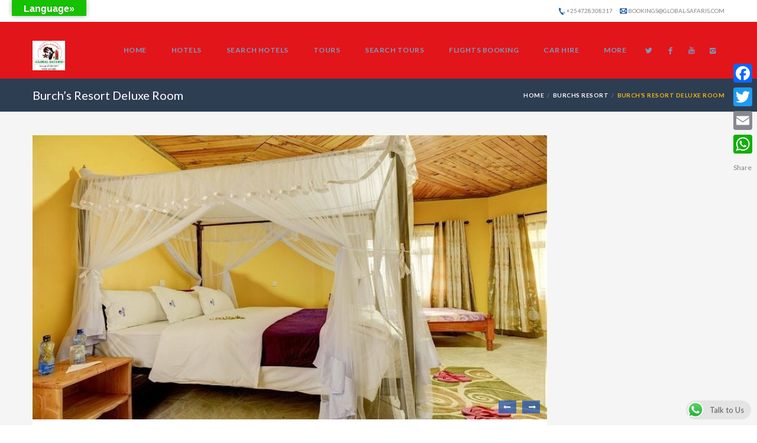

--- FILE ---
content_type: text/html; charset=UTF-8
request_url: https://global-safaris.com/room-type/burchs-resort-deluxe-room/
body_size: 14533
content:

<!DOCTYPE html>
<!--[if IE 7 ]> <html class="ie7 oldie" lang="en-US"> <![endif]-->
<!--[if IE 8 ]> <html class="ie8 oldie" lang="en-US"> <![endif]-->
<!--[if IE   ]> <html class="ie" lang="en-US"> <![endif]-->
<!--[if lt IE 9]><script src="https://html5shim.googlecode.com/svn/trunk/html5.js"></script><![endif]-->
<html lang="en-US">
<head>
    <!-- Page Title -->
    <title>Burch&#039;s Resort Deluxe Room - Global Hotels &amp; Safaris</title>

    <!-- Meta Tags -->
    <meta http-equiv="X-UA-Compatible" content="IE=Edge"/>
    <meta charset="UTF-8">
    <meta name="viewport" content="width=device-width, initial-scale=1.0">

        <link rel="shortcut icon" href="https://global-safaris.com/wp-content/uploads/2022/09/Glbal.jpeg" type="image/x-icon" />
    
    <!-- CSS for IE -->
    <!--[if lte IE 9]>
        <link rel="stylesheet" type="text/css" href="css/ie.css" />
    <![endif]-->

    <!-- HTML5 shim and Respond.js IE8 support of HTML5 elements and media queries -->
    <!--[if lt IE 9]>
      <script type='text/javascript' src="https://html5shiv.googlecode.com/svn/trunk/html5.js"></script>
      <script type='text/javascript' src="https://cdnjs.cloudflare.com/ajax/libs/respond.js/1.4.2/respond.js"></script>
    <![endif]-->
    <meta name='robots' content='index, follow, max-image-preview:large, max-snippet:-1, max-video-preview:-1' />

	<!-- This site is optimized with the Yoast SEO plugin v20.6 - https://yoast.com/wordpress/plugins/seo/ -->
	<meta name="description" content="Burch&#039;s Resort Camping Tent  offers Excellent Breakfast . Dinner included Lunch included   Book Now, Booking fee ,Pay AT THE PROPERTY Free cancellation up" />
	<link rel="canonical" href="https://global-safaris.com/room-type/burchs-resort-deluxe-room/" />
	<meta property="og:locale" content="en_US" />
	<meta property="og:type" content="article" />
	<meta property="og:title" content="Burch&#039;s Resort Deluxe Room - Global Hotels &amp; Safaris" />
	<meta property="og:description" content="Burch&#039;s Resort Camping Tent  offers Excellent Breakfast . Dinner included Lunch included   Book Now, Booking fee ,Pay AT THE PROPERTY Free cancellation up" />
	<meta property="og:url" content="https://global-safaris.com/room-type/burchs-resort-deluxe-room/" />
	<meta property="og:site_name" content="Global Hotels &amp; Safaris" />
	<meta property="article:publisher" content="https://www.facebook.com/Global-Safaris-Mara-2041899675885707/" />
	<meta property="article:modified_time" content="2019-04-15T13:07:52+00:00" />
	<meta property="og:image" content="https://global-safaris.com/wp-content/uploads/2019/04/burch-s-resort-25763-7c8f2f422f0ab62a7e8ca72351ec98b90495fb3a.jpeg" />
	<meta property="og:image:width" content="815" />
	<meta property="og:image:height" content="450" />
	<meta property="og:image:type" content="image/jpeg" />
	<meta name="twitter:card" content="summary_large_image" />
	<meta name="twitter:site" content="@globalhotels2" />
	<script type="application/ld+json" class="yoast-schema-graph">{"@context":"https://schema.org","@graph":[{"@type":"WebPage","@id":"https://global-safaris.com/room-type/burchs-resort-deluxe-room/","url":"https://global-safaris.com/room-type/burchs-resort-deluxe-room/","name":"Burch's Resort Deluxe Room - Global Hotels &amp; Safaris","isPartOf":{"@id":"https://global-safaris.com/#website"},"primaryImageOfPage":{"@id":"https://global-safaris.com/room-type/burchs-resort-deluxe-room/#primaryimage"},"image":{"@id":"https://global-safaris.com/room-type/burchs-resort-deluxe-room/#primaryimage"},"thumbnailUrl":"https://global-safaris.com/wp-content/uploads/2019/04/burch-s-resort-25763-7c8f2f422f0ab62a7e8ca72351ec98b90495fb3a.jpeg","datePublished":"2019-04-15T12:34:43+00:00","dateModified":"2019-04-15T13:07:52+00:00","description":"Burch's Resort Camping Tent  offers Excellent Breakfast . Dinner included Lunch included   Book Now, Booking fee ,Pay AT THE PROPERTY Free cancellation up","breadcrumb":{"@id":"https://global-safaris.com/room-type/burchs-resort-deluxe-room/#breadcrumb"},"inLanguage":"en-US","potentialAction":[{"@type":"ReadAction","target":["https://global-safaris.com/room-type/burchs-resort-deluxe-room/"]}]},{"@type":"ImageObject","inLanguage":"en-US","@id":"https://global-safaris.com/room-type/burchs-resort-deluxe-room/#primaryimage","url":"https://global-safaris.com/wp-content/uploads/2019/04/burch-s-resort-25763-7c8f2f422f0ab62a7e8ca72351ec98b90495fb3a.jpeg","contentUrl":"https://global-safaris.com/wp-content/uploads/2019/04/burch-s-resort-25763-7c8f2f422f0ab62a7e8ca72351ec98b90495fb3a.jpeg","width":815,"height":450,"caption":"burch-s-resort-254"},{"@type":"BreadcrumbList","@id":"https://global-safaris.com/room-type/burchs-resort-deluxe-room/#breadcrumb","itemListElement":[{"@type":"ListItem","position":1,"name":"Home","item":"https://global-safaris.com/"},{"@type":"ListItem","position":2,"name":"Burch&#8217;s Resort Deluxe Room"}]},{"@type":"WebSite","@id":"https://global-safaris.com/#website","url":"https://global-safaris.com/","name":"Global Hotels &amp; Safaris","description":"","publisher":{"@id":"https://global-safaris.com/#organization"},"potentialAction":[{"@type":"SearchAction","target":{"@type":"EntryPoint","urlTemplate":"https://global-safaris.com/?s={search_term_string}"},"query-input":"required name=search_term_string"}],"inLanguage":"en-US"},{"@type":"Organization","@id":"https://global-safaris.com/#organization","name":"Global Hotels & Safaris","url":"https://global-safaris.com/","logo":{"@type":"ImageObject","inLanguage":"en-US","@id":"https://global-safaris.com/#/schema/logo/image/","url":"https://global-safaris.com/wp-content/uploads/2019/03/global-safaris-logo.jpg","contentUrl":"https://global-safaris.com/wp-content/uploads/2019/03/global-safaris-logo.jpg","width":236,"height":86,"caption":"Global Hotels & Safaris"},"image":{"@id":"https://global-safaris.com/#/schema/logo/image/"},"sameAs":["https://www.facebook.com/Global-Safaris-Mara-2041899675885707/","https://twitter.com/globalhotels2"]}]}</script>
	<!-- / Yoast SEO plugin. -->


<link rel='dns-prefetch' href='//static.addtoany.com' />
<link rel='dns-prefetch' href='//translate.google.com' />
<link rel='dns-prefetch' href='//maps.googleapis.com' />
<link rel='dns-prefetch' href='//fonts.googleapis.com' />
<link rel='dns-prefetch' href='//s.w.org' />
<link rel="alternate" type="application/rss+xml" title="Global Hotels &amp; Safaris &raquo; Feed" href="https://global-safaris.com/feed/" />
<link rel="alternate" type="application/rss+xml" title="Global Hotels &amp; Safaris &raquo; Comments Feed" href="https://global-safaris.com/comments/feed/" />
<script type="text/javascript">
window._wpemojiSettings = {"baseUrl":"https:\/\/s.w.org\/images\/core\/emoji\/14.0.0\/72x72\/","ext":".png","svgUrl":"https:\/\/s.w.org\/images\/core\/emoji\/14.0.0\/svg\/","svgExt":".svg","source":{"concatemoji":"https:\/\/global-safaris.com\/wp-includes\/js\/wp-emoji-release.min.js?ver=6.0.11"}};
/*! This file is auto-generated */
!function(e,a,t){var n,r,o,i=a.createElement("canvas"),p=i.getContext&&i.getContext("2d");function s(e,t){var a=String.fromCharCode,e=(p.clearRect(0,0,i.width,i.height),p.fillText(a.apply(this,e),0,0),i.toDataURL());return p.clearRect(0,0,i.width,i.height),p.fillText(a.apply(this,t),0,0),e===i.toDataURL()}function c(e){var t=a.createElement("script");t.src=e,t.defer=t.type="text/javascript",a.getElementsByTagName("head")[0].appendChild(t)}for(o=Array("flag","emoji"),t.supports={everything:!0,everythingExceptFlag:!0},r=0;r<o.length;r++)t.supports[o[r]]=function(e){if(!p||!p.fillText)return!1;switch(p.textBaseline="top",p.font="600 32px Arial",e){case"flag":return s([127987,65039,8205,9895,65039],[127987,65039,8203,9895,65039])?!1:!s([55356,56826,55356,56819],[55356,56826,8203,55356,56819])&&!s([55356,57332,56128,56423,56128,56418,56128,56421,56128,56430,56128,56423,56128,56447],[55356,57332,8203,56128,56423,8203,56128,56418,8203,56128,56421,8203,56128,56430,8203,56128,56423,8203,56128,56447]);case"emoji":return!s([129777,127995,8205,129778,127999],[129777,127995,8203,129778,127999])}return!1}(o[r]),t.supports.everything=t.supports.everything&&t.supports[o[r]],"flag"!==o[r]&&(t.supports.everythingExceptFlag=t.supports.everythingExceptFlag&&t.supports[o[r]]);t.supports.everythingExceptFlag=t.supports.everythingExceptFlag&&!t.supports.flag,t.DOMReady=!1,t.readyCallback=function(){t.DOMReady=!0},t.supports.everything||(n=function(){t.readyCallback()},a.addEventListener?(a.addEventListener("DOMContentLoaded",n,!1),e.addEventListener("load",n,!1)):(e.attachEvent("onload",n),a.attachEvent("onreadystatechange",function(){"complete"===a.readyState&&t.readyCallback()})),(e=t.source||{}).concatemoji?c(e.concatemoji):e.wpemoji&&e.twemoji&&(c(e.twemoji),c(e.wpemoji)))}(window,document,window._wpemojiSettings);
</script>
<style type="text/css">
img.wp-smiley,
img.emoji {
	display: inline !important;
	border: none !important;
	box-shadow: none !important;
	height: 1em !important;
	width: 1em !important;
	margin: 0 0.07em !important;
	vertical-align: -0.1em !important;
	background: none !important;
	padding: 0 !important;
}
</style>
	<link rel='stylesheet' id='wp-block-library-css'  href='https://global-safaris.com/wp-includes/css/dist/block-library/style.min.css?ver=6.0.11' type='text/css' media='all' />
<style id='global-styles-inline-css' type='text/css'>
body{--wp--preset--color--black: #000000;--wp--preset--color--cyan-bluish-gray: #abb8c3;--wp--preset--color--white: #ffffff;--wp--preset--color--pale-pink: #f78da7;--wp--preset--color--vivid-red: #cf2e2e;--wp--preset--color--luminous-vivid-orange: #ff6900;--wp--preset--color--luminous-vivid-amber: #fcb900;--wp--preset--color--light-green-cyan: #7bdcb5;--wp--preset--color--vivid-green-cyan: #00d084;--wp--preset--color--pale-cyan-blue: #8ed1fc;--wp--preset--color--vivid-cyan-blue: #0693e3;--wp--preset--color--vivid-purple: #9b51e0;--wp--preset--gradient--vivid-cyan-blue-to-vivid-purple: linear-gradient(135deg,rgba(6,147,227,1) 0%,rgb(155,81,224) 100%);--wp--preset--gradient--light-green-cyan-to-vivid-green-cyan: linear-gradient(135deg,rgb(122,220,180) 0%,rgb(0,208,130) 100%);--wp--preset--gradient--luminous-vivid-amber-to-luminous-vivid-orange: linear-gradient(135deg,rgba(252,185,0,1) 0%,rgba(255,105,0,1) 100%);--wp--preset--gradient--luminous-vivid-orange-to-vivid-red: linear-gradient(135deg,rgba(255,105,0,1) 0%,rgb(207,46,46) 100%);--wp--preset--gradient--very-light-gray-to-cyan-bluish-gray: linear-gradient(135deg,rgb(238,238,238) 0%,rgb(169,184,195) 100%);--wp--preset--gradient--cool-to-warm-spectrum: linear-gradient(135deg,rgb(74,234,220) 0%,rgb(151,120,209) 20%,rgb(207,42,186) 40%,rgb(238,44,130) 60%,rgb(251,105,98) 80%,rgb(254,248,76) 100%);--wp--preset--gradient--blush-light-purple: linear-gradient(135deg,rgb(255,206,236) 0%,rgb(152,150,240) 100%);--wp--preset--gradient--blush-bordeaux: linear-gradient(135deg,rgb(254,205,165) 0%,rgb(254,45,45) 50%,rgb(107,0,62) 100%);--wp--preset--gradient--luminous-dusk: linear-gradient(135deg,rgb(255,203,112) 0%,rgb(199,81,192) 50%,rgb(65,88,208) 100%);--wp--preset--gradient--pale-ocean: linear-gradient(135deg,rgb(255,245,203) 0%,rgb(182,227,212) 50%,rgb(51,167,181) 100%);--wp--preset--gradient--electric-grass: linear-gradient(135deg,rgb(202,248,128) 0%,rgb(113,206,126) 100%);--wp--preset--gradient--midnight: linear-gradient(135deg,rgb(2,3,129) 0%,rgb(40,116,252) 100%);--wp--preset--duotone--dark-grayscale: url('#wp-duotone-dark-grayscale');--wp--preset--duotone--grayscale: url('#wp-duotone-grayscale');--wp--preset--duotone--purple-yellow: url('#wp-duotone-purple-yellow');--wp--preset--duotone--blue-red: url('#wp-duotone-blue-red');--wp--preset--duotone--midnight: url('#wp-duotone-midnight');--wp--preset--duotone--magenta-yellow: url('#wp-duotone-magenta-yellow');--wp--preset--duotone--purple-green: url('#wp-duotone-purple-green');--wp--preset--duotone--blue-orange: url('#wp-duotone-blue-orange');--wp--preset--font-size--small: 13px;--wp--preset--font-size--medium: 20px;--wp--preset--font-size--large: 36px;--wp--preset--font-size--x-large: 42px;}.has-black-color{color: var(--wp--preset--color--black) !important;}.has-cyan-bluish-gray-color{color: var(--wp--preset--color--cyan-bluish-gray) !important;}.has-white-color{color: var(--wp--preset--color--white) !important;}.has-pale-pink-color{color: var(--wp--preset--color--pale-pink) !important;}.has-vivid-red-color{color: var(--wp--preset--color--vivid-red) !important;}.has-luminous-vivid-orange-color{color: var(--wp--preset--color--luminous-vivid-orange) !important;}.has-luminous-vivid-amber-color{color: var(--wp--preset--color--luminous-vivid-amber) !important;}.has-light-green-cyan-color{color: var(--wp--preset--color--light-green-cyan) !important;}.has-vivid-green-cyan-color{color: var(--wp--preset--color--vivid-green-cyan) !important;}.has-pale-cyan-blue-color{color: var(--wp--preset--color--pale-cyan-blue) !important;}.has-vivid-cyan-blue-color{color: var(--wp--preset--color--vivid-cyan-blue) !important;}.has-vivid-purple-color{color: var(--wp--preset--color--vivid-purple) !important;}.has-black-background-color{background-color: var(--wp--preset--color--black) !important;}.has-cyan-bluish-gray-background-color{background-color: var(--wp--preset--color--cyan-bluish-gray) !important;}.has-white-background-color{background-color: var(--wp--preset--color--white) !important;}.has-pale-pink-background-color{background-color: var(--wp--preset--color--pale-pink) !important;}.has-vivid-red-background-color{background-color: var(--wp--preset--color--vivid-red) !important;}.has-luminous-vivid-orange-background-color{background-color: var(--wp--preset--color--luminous-vivid-orange) !important;}.has-luminous-vivid-amber-background-color{background-color: var(--wp--preset--color--luminous-vivid-amber) !important;}.has-light-green-cyan-background-color{background-color: var(--wp--preset--color--light-green-cyan) !important;}.has-vivid-green-cyan-background-color{background-color: var(--wp--preset--color--vivid-green-cyan) !important;}.has-pale-cyan-blue-background-color{background-color: var(--wp--preset--color--pale-cyan-blue) !important;}.has-vivid-cyan-blue-background-color{background-color: var(--wp--preset--color--vivid-cyan-blue) !important;}.has-vivid-purple-background-color{background-color: var(--wp--preset--color--vivid-purple) !important;}.has-black-border-color{border-color: var(--wp--preset--color--black) !important;}.has-cyan-bluish-gray-border-color{border-color: var(--wp--preset--color--cyan-bluish-gray) !important;}.has-white-border-color{border-color: var(--wp--preset--color--white) !important;}.has-pale-pink-border-color{border-color: var(--wp--preset--color--pale-pink) !important;}.has-vivid-red-border-color{border-color: var(--wp--preset--color--vivid-red) !important;}.has-luminous-vivid-orange-border-color{border-color: var(--wp--preset--color--luminous-vivid-orange) !important;}.has-luminous-vivid-amber-border-color{border-color: var(--wp--preset--color--luminous-vivid-amber) !important;}.has-light-green-cyan-border-color{border-color: var(--wp--preset--color--light-green-cyan) !important;}.has-vivid-green-cyan-border-color{border-color: var(--wp--preset--color--vivid-green-cyan) !important;}.has-pale-cyan-blue-border-color{border-color: var(--wp--preset--color--pale-cyan-blue) !important;}.has-vivid-cyan-blue-border-color{border-color: var(--wp--preset--color--vivid-cyan-blue) !important;}.has-vivid-purple-border-color{border-color: var(--wp--preset--color--vivid-purple) !important;}.has-vivid-cyan-blue-to-vivid-purple-gradient-background{background: var(--wp--preset--gradient--vivid-cyan-blue-to-vivid-purple) !important;}.has-light-green-cyan-to-vivid-green-cyan-gradient-background{background: var(--wp--preset--gradient--light-green-cyan-to-vivid-green-cyan) !important;}.has-luminous-vivid-amber-to-luminous-vivid-orange-gradient-background{background: var(--wp--preset--gradient--luminous-vivid-amber-to-luminous-vivid-orange) !important;}.has-luminous-vivid-orange-to-vivid-red-gradient-background{background: var(--wp--preset--gradient--luminous-vivid-orange-to-vivid-red) !important;}.has-very-light-gray-to-cyan-bluish-gray-gradient-background{background: var(--wp--preset--gradient--very-light-gray-to-cyan-bluish-gray) !important;}.has-cool-to-warm-spectrum-gradient-background{background: var(--wp--preset--gradient--cool-to-warm-spectrum) !important;}.has-blush-light-purple-gradient-background{background: var(--wp--preset--gradient--blush-light-purple) !important;}.has-blush-bordeaux-gradient-background{background: var(--wp--preset--gradient--blush-bordeaux) !important;}.has-luminous-dusk-gradient-background{background: var(--wp--preset--gradient--luminous-dusk) !important;}.has-pale-ocean-gradient-background{background: var(--wp--preset--gradient--pale-ocean) !important;}.has-electric-grass-gradient-background{background: var(--wp--preset--gradient--electric-grass) !important;}.has-midnight-gradient-background{background: var(--wp--preset--gradient--midnight) !important;}.has-small-font-size{font-size: var(--wp--preset--font-size--small) !important;}.has-medium-font-size{font-size: var(--wp--preset--font-size--medium) !important;}.has-large-font-size{font-size: var(--wp--preset--font-size--large) !important;}.has-x-large-font-size{font-size: var(--wp--preset--font-size--x-large) !important;}
</style>
<link rel='stylesheet' id='ccw_main_css-css'  href='https://global-safaris.com/wp-content/plugins/click-to-chat-for-whatsapp/prev/assets/css/mainstyles.css?ver=4.36' type='text/css' media='all' />
<link rel='stylesheet' id='contact-form-7-css'  href='https://global-safaris.com/wp-content/plugins/contact-form-7/includes/css/styles.css?ver=5.7.7' type='text/css' media='all' />
<link rel='stylesheet' id='google-language-translator-css'  href='https://global-safaris.com/wp-content/plugins/google-language-translator/css/style.css?ver=6.0.20' type='text/css' media='' />
<link rel='stylesheet' id='glt-toolbar-styles-css'  href='https://global-safaris.com/wp-content/plugins/google-language-translator/css/toolbar.css?ver=6.0.20' type='text/css' media='' />
<link rel='stylesheet' id='SFSIPLUSmainCss-css'  href='https://global-safaris.com/wp-content/plugins/ultimate-social-media-plus/css/sfsi-style.css?ver=3.7.1' type='text/css' media='all' />
<link rel='stylesheet' id='mc4wp-form-basic-css'  href='https://global-safaris.com/wp-content/plugins/mailchimp-for-wp/assets/css/form-basic.css?ver=4.10.9' type='text/css' media='all' />
<link rel='stylesheet' id='trav_style_font_googleapis-css'  href='//fonts.googleapis.com/css?family=Lato%3A300%2C400%2C700%2C900&#038;ver=6.0.11' type='text/css' media='all' />
<link rel='stylesheet' id='trav_style_animate-css'  href='https://global-safaris.com/wp-content/themes/Travelo/css/animate.min.css?ver=6.0.11' type='text/css' media='all' />
<link rel='stylesheet' id='trav_style_font_awesome-css'  href='https://global-safaris.com/wp-content/themes/Travelo/css/font-awesome.min.css?ver=6.0.11' type='text/css' media='all' />
<link rel='stylesheet' id='trav_style_bootstrap-css'  href='https://global-safaris.com/wp-content/themes/Travelo/css/bootstrap.min.css?ver=6.0.11' type='text/css' media='all' />
<link rel='stylesheet' id='trav_style_flexslider-css'  href='https://global-safaris.com/wp-content/themes/Travelo/js/components/flexslider/flexslider.css?ver=6.0.11' type='text/css' media='all' />
<link rel='stylesheet' id='trav_style_bxslider-css'  href='https://global-safaris.com/wp-content/themes/Travelo/js/components/jquery.bxslider/jquery.bxslider.css?ver=6.0.11' type='text/css' media='all' />
<link rel='stylesheet' id='trav_style_timepicker-css'  href='https://global-safaris.com/wp-content/themes/Travelo/js/components/jquery.timepicker/jquery.timepicker.css?ver=6.0.11' type='text/css' media='all' />
<link rel='stylesheet' id='trav_style_main_style-css'  href='https://global-safaris.com/wp-content/themes/Travelo/css/style-dark-orange.min.css?ver=6.0.11' type='text/css' media='all' />
<link rel='stylesheet' id='trav_style_custom-css'  href='https://global-safaris.com/wp-content/themes/Travelo/css/custom.css?ver=6.0.11' type='text/css' media='all' />
<style id='trav_style_custom-inline-css' type='text/css'>

            #header .logo a, #footer .bottom .logo a, .chaser .logo a, .logo-modal {
                background-image: url(https://global-safaris.com/wp-content/uploads/2022/09/Glbal.jpeg);
                background-repeat: no-repeat;
                display: block;
            }
            .chaser .logo a {
                background-size: auto 20px;
            }#page-wrapper #header .logo img { height: 50px; }#page-wrapper #header .logo a { background-size: auto 50px; }#page-wrapper #footer .logo img { height: 50px; }#page-wrapper #footer .logo a { background-size: auto 50px; }.footer-wrapper .widget_nav_menu ul {
    column-count: 2;
}

.parallax {
    background-position: center !important;
    background-attachment: initial !important;
}
a.button {
    display: inline-block;
    background: #FF4500;
    font-size: .8333em;
    line-height: 1.8333em;
    white-space: nowrap;
    text-align: center;
}
.tourscat {
    float: right;
}
.toursimg {
    float: left;
}
</style>
<link rel='stylesheet' id='trav_style_responsive-css'  href='https://global-safaris.com/wp-content/themes/Travelo/css/responsive.min.css?ver=6.0.11' type='text/css' media='all' />
<link rel='stylesheet' id='addtoany-css'  href='https://global-safaris.com/wp-content/plugins/add-to-any/addtoany.min.css?ver=1.16' type='text/css' media='all' />
<style id='addtoany-inline-css' type='text/css'>
@media screen and (max-width:600px){
.a2a_floating_style.a2a_vertical_style{display:none;}
}
</style>
<link rel='stylesheet' id='travelpayouts-assets-loader-loader.dd2efc3bbee06f654319.css-css'  href='https://global-safaris.com/wp-content/plugins/travelpayouts/assets/loader.dd2efc3bbee06f654319.css?ver=1.2.1' type='text/css' media='all' />
<script type='text/javascript' id='addtoany-core-js-before'>
window.a2a_config=window.a2a_config||{};a2a_config.callbacks=[];a2a_config.overlays=[];a2a_config.templates={};
</script>
<script type='text/javascript' defer src='https://static.addtoany.com/menu/page.js' id='addtoany-core-js'></script>
<script type='text/javascript' src='https://global-safaris.com/wp-includes/js/jquery/jquery.min.js?ver=3.6.0' id='jquery-core-js'></script>
<script type='text/javascript' src='https://global-safaris.com/wp-includes/js/jquery/jquery-migrate.min.js?ver=3.3.2' id='jquery-migrate-js'></script>
<script type='text/javascript' defer src='https://global-safaris.com/wp-content/plugins/add-to-any/addtoany.min.js?ver=1.1' id='addtoany-jquery-js'></script>
<link rel="https://api.w.org/" href="https://global-safaris.com/wp-json/" /><link rel="EditURI" type="application/rsd+xml" title="RSD" href="https://global-safaris.com/xmlrpc.php?rsd" />
<link rel="wlwmanifest" type="application/wlwmanifest+xml" href="https://global-safaris.com/wp-includes/wlwmanifest.xml" /> 
<meta name="generator" content="WordPress 6.0.11" />
<link rel='shortlink' href='https://global-safaris.com/?p=6319' />
<link rel="alternate" type="application/json+oembed" href="https://global-safaris.com/wp-json/oembed/1.0/embed?url=https%3A%2F%2Fglobal-safaris.com%2Froom-type%2Fburchs-resort-deluxe-room%2F" />
<link rel="alternate" type="text/xml+oembed" href="https://global-safaris.com/wp-json/oembed/1.0/embed?url=https%3A%2F%2Fglobal-safaris.com%2Froom-type%2Fburchs-resort-deluxe-room%2F&#038;format=xml" />
<style type="text/css" media="screen">
.qpp-style.TourPackagesPayment {width:350px;max-width:100%; }.qpp-style.TourPackagesPayment #plain {border:1px solid #ff4a00;}.qpp-style.TourPackagesPayment input[type=text], .qpp-style.TourPackagesPayment textarea, .qpp-style.TourPackagesPayment select, .qpp-style.TourPackagesPayment #submit, .qpp-style.TourPackagesPayment #couponsubmit {border-radius:0;}.qpp-style.TourPackagesPayment h2 {font-size: 1.6em; color: #ff4a00;}.qpp-style.TourPackagesPayment p, .qpp-style.TourPackagesPayment .qpp-p-style, .qpp-style.TourPackagesPayment li {margin:4px 0 4px 0;padding:0;font-family: arial, sans-serif; font-size: 1em;color: #465069;line-height:100%;;}.qpp-style.TourPackagesPayment input[type=text], .qpp-style.TourPackagesPayment textarea {border: 1px solid #415063;font-family: arial, sans-serif; font-size: 1em; color: #465069;;height:auto;line-height:normal; margin: 2px 0 3px 0;padding: 6px;;}.qpp-style.TourPackagesPayment select {border: 1px solid #415063;font-family: arial, sans-serif; font-size: inherit; color: #465069;;height:auto;line-height:normal;}.qpp-style.TourPackagesPayment select option {color: #465069;}.qpp-style.TourPackagesPayment .qppcontainer input + label, .qpp-style.TourPackagesPayment .qppcontainer textarea + label {font-family: arial, sans-serif; font-size: 1em; color: #465069;}.qpp-style.TourPackagesPayment input[type=text].required, .qpp-style.TourPackagesPayment textarea.required {border: 1px solid #00C618;}.qpp-style.TourPackagesPayment div {background:#FFF;}.qpp-style.TourPackagesPayment p.submit {margin:0 auto;text-align:center;}
.qpp-style.TourPackagesPayment #submitimage {width:100%;height:auto;overflow:hidden;}
.qpp-style.TourPackagesPayment #submit, .qpp-style.TourPackagesPayment #submitimage {width:100%;color:#FFF;background:#ff4a00;border:1px solid #415063;font-family: arial, sans-serif;font-size: inherit;text-align:center;}.qpp-style.TourPackagesPayment #submit:hover {background:#888888;}.qpp-style.TourPackagesPayment #couponsubmit, .qpp-style.TourPackagesPayment #couponsubmit:hover{width:100%;color:#FFF;background:#1f8416;border:1px solid #415063;font-family: arial, sans-serif;font-size: inherit;margin: 3px 0px 7px;padding: 6px;text-align:center;}.qpp-style.TourPackagesPayment input#qpptotal {color:#465069;font-weight:bold;font-size:inherit;padding: 0;margin-left:3px;border:none;background:#FFF}.qpp-style.default {width:280px;max-width:100%; }.qpp-style.default #plain {border:1px solid #415063;}.qpp-style.default input[type=text], .qpp-style.default textarea, .qpp-style.default select, .qpp-style.default #submit, .qpp-style.default #couponsubmit {border-radius:0;}.qpp-style.default h2 {font-size: 1.6em; color: #465069;}.qpp-style.default p, .qpp-style.default .qpp-p-style, .qpp-style.default li {margin:4px 0 4px 0;padding:0;font-family: arial, sans-serif; font-size: 1em;color: #465069;line-height:100%;;}.qpp-style.default input[type=text], .qpp-style.default textarea {border: 1px solid #415063;font-family: arial, sans-serif; font-size: 1em; color: #465069;;height:auto;line-height:normal; margin: 2px 0 3px 0;padding: 6px;;}.qpp-style.default select {border: 1px solid #415063;font-family: arial, sans-serif; font-size: inherit; color: #465069;;height:auto;line-height:normal;}.qpp-style.default select option {color: #465069;}.qpp-style.default .qppcontainer input + label, .qpp-style.default .qppcontainer textarea + label {font-family: arial, sans-serif; font-size: 1em; color: #465069;}.qpp-style.default input[type=text].required, .qpp-style.default textarea.required {border: 1px solid #00C618;}.qpp-style.default div {background:#FFF;}.qpp-style.default p.submit {text-align:left;}
.qpp-style.default #submitimage {width:100%;height:auto;overflow:hidden;}
.qpp-style.default #submit, .qpp-style.default #submitimage {width:100%;color:#FFF;background:#343838;border:1px solid #415063;font-family: arial, sans-serif;font-size: inherit;text-align:center;}.qpp-style.default #submit:hover {background:#888888;}.qpp-style.default #couponsubmit, .qpp-style.default #couponsubmit:hover{width:100%;color:#FFF;background:#1f8416;border:1px solid #415063;font-family: arial, sans-serif;font-size: inherit;margin: 3px 0px 7px;padding: 6px;text-align:center;}.qpp-style.default input#qpptotal {color:#465069;font-weight:bold;font-size:inherit;padding: 0;margin-left:3px;border:none;background:#FFF}
</style><meta name="generator" content="Redux 4.5.10" /><!-- start Simple Custom CSS and JS -->
<style type="text/css">
/* Add your CSS code here.

For example:
.example {
    color: red;
}

For brushing up on your CSS knowledge, check out http://www.w3schools.com/css/css_syntax.asp

End of comment */ 

#headersss.style1 {
    background: #E2151A;
    padding-top: 30px;
}
#header.style7 .main-navigation {
    background: #E2151A;
}
a.button {
    display: inline-block;
    background: #E2151A;
    font-size: 0.8333em;
    line-height: 1.8333em;
}
a.button:hover {
    display: inline-block;
    background: #3a752c;
    font-size: 0.8333em;
    line-height: 1.8333em;
}
button.sky-blue1, input[type="submit"].sky-blue1, a.button.sky-blue1 {
background: #E2151A;
}
.price {
    color: #3a752c;
    font-size: 1.6667em;
    float: right;
    text-align: right;
    line-height: 1;
    display: block;

}
#footer.style3 .contact-details .contact-phone, #footer.style3 h2 {
    color: #E2151A;
}
a.button.yellow, button.yellow, input[type="submit"].yellow {
    background: #E2151A;
}
a.button.yellow:hover, button.yellow:hover, input[type="submit"].yellow:hover {
    background: #3a752c;
}
.tab-container.style1 ul.tabs li.active > a, .tab-container.style1 ul.tabs li:hover > a {
    color: #fff;
    background: #E2151A;
    position: relative;
}
.chaser {
    background: rgba(226,21,26,.95);
    position: fixed;
    right: 0;
    top: 0;
    width: 100%;
    z-index: 999;
    box-shadow: 0 1px 3px rgba(0,0,0,.12);
}
/*XBooking Form */
#cruise-availability .update-search, #tour-details .update-search {
    border: 15px solid #f5f5f5;
    background: #fff;
    padding: 20px 20px 0;
    margin-bottom: 20px;
    display: none!important;
}
#car-details .intro.table-wrapper, #cruise-description .intro.table-wrapper, #cruise-reviews .intro.table-wrapper, #cruise-write-review .intro.table-wrapper, #flight-details .intro.table-wrapper, #hotel-description .intro.table-wrapper, #hotel-reviews .intro.table-wrapper, #hotel-write-review .intro.table-wrapper, #tour-details .intro.table-wrapper, #travel-guide .intro.table-wrapper {
    padding: 0;
    border-spacing: 15px;
    border-collapse: separate;
    table-layout: fixed;
    display: none!important;
}
/*#hotel-availability .room-list .box .action-section a.button, */
#cruise-availability .room-list .box .action-section a.button, #tour-details .room-list .box .action-section a.button {
    padding: 0 20px;
    display: none!important;
}
.listing-style3 .price {
    float: none;
    text-align: center;
    display: none;
}</style>
<!-- end Simple Custom CSS and JS -->
<!-- start Simple Custom CSS and JS -->
<script type="text/javascript">
/* Default comment here */ 

</script>
<!-- end Simple Custom CSS and JS -->
<style>p.hello{font-size:12px;color:darkgray;}#google_language_translator,#flags{text-align:left;}#google_language_translator{clear:both;}#flags{width:165px;}#flags a{display:inline-block;margin-right:2px;}#google_language_translator{width:auto!important;}div.skiptranslate.goog-te-gadget{display:inline!important;}.goog-tooltip{display: none!important;}.goog-tooltip:hover{display: none!important;}.goog-text-highlight{background-color:transparent!important;border:none!important;box-shadow:none!important;}#google_language_translator select.goog-te-combo{color:#dd3333;}#google_language_translator{color:transparent;}body{top:0px!important;}#goog-gt-{display:none!important;}font font{background-color:transparent!important;box-shadow:none!important;position:initial!important;}#glt-translate-trigger{bottom:auto;top:0;left:20px;right:auto;}.tool-container.tool-top{top:50px!important;bottom:auto!important;}.tool-container.tool-top .arrow{border-color:transparent transparent #d0cbcb;top:-14px;}#glt-translate-trigger > span{color:#ffffff;}#glt-translate-trigger{background:#16c100;}.goog-te-gadget .goog-te-combo{width:100%;}</style><script data-noptimize="1" data-cfasync="false" data-wpfc-render="false">
    (function () {
        var script = document.createElement("script");
        script.async = 1;
        script.src = 'https://emrldtp.com/NDQyNjA.js?t=44260';
        document.head.appendChild(script);
    })();
</script>
	<script>
		window.addEventListener("sfsi_plus_functions_loaded", function() {
			var body = document.getElementsByTagName('body')[0];
			// console.log(body);
			body.classList.add("sfsi_plus_3.53");
		})
		// window.addEventListener('sfsi_plus_functions_loaded',function(e) {
		// 	jQuery("body").addClass("sfsi_plus_3.53")
		// });
		jQuery(document).ready(function(e) {
			jQuery("body").addClass("sfsi_plus_3.53")
		});

		function sfsi_plus_processfurther(ref) {
			var feed_id = '[base64]';
			var feedtype = 8;
			var email = jQuery(ref).find('input[name="email"]').val();
			var filter = /^(([^<>()[\]\\.,;:\s@\"]+(\.[^<>()[\]\\.,;:\s@\"]+)*)|(\".+\"))@((\[[0-9]{1,3}\.[0-9]{1,3}\.[0-9]{1,3}\.[0-9]{1,3}\])|(([a-zA-Z\-0-9]+\.)+[a-zA-Z]{2,}))$/;
			if ((email != "Enter your email") && (filter.test(email))) {
				if (feedtype == "8") {
					var url = "https://api.follow.it/subscription-form/" + feed_id + "/" + feedtype;
					window.open(url, "popupwindow", "scrollbars=yes,width=1080,height=760");
					return true;
				}
			} else {
				alert("Please enter email address");
				jQuery(ref).find('input[name="email"]').focus();
				return false;
			}
		}
	</script>
	<style>
		.sfsi_plus_subscribe_Popinner {
			width: 100% !important;
			height: auto !important;
			border: 1px solid #b5b5b5 !important;
			padding: 18px 0px !important;
			background-color: #ffffff !important;
		}

		.sfsi_plus_subscribe_Popinner form {
			margin: 0 20px !important;
		}

		.sfsi_plus_subscribe_Popinner h5 {
			font-family: Helvetica,Arial,sans-serif !important;

			font-weight: bold !important;
			color: #000000 !important;
			font-size: 16px !important;
			text-align: center !important;
			margin: 0 0 10px !important;
			padding: 0 !important;
		}

		.sfsi_plus_subscription_form_field {
			margin: 5px 0 !important;
			width: 100% !important;
			display: inline-flex;
			display: -webkit-inline-flex;
		}

		.sfsi_plus_subscription_form_field input {
			width: 100% !important;
			padding: 10px 0px !important;
		}

		.sfsi_plus_subscribe_Popinner input[type=email] {
			font-family: Helvetica,Arial,sans-serif !important;

			font-style: normal !important;
			color: #000000 !important;
			font-size: 14px !important;
			text-align: center !important;
		}

		.sfsi_plus_subscribe_Popinner input[type=email]::-webkit-input-placeholder {
			font-family: Helvetica,Arial,sans-serif !important;

			font-style: normal !important;
			color: #000000 !important;
			font-size: 14px !important;
			text-align: center !important;
		}

		.sfsi_plus_subscribe_Popinner input[type=email]:-moz-placeholder {
			/* Firefox 18- */
			font-family: Helvetica,Arial,sans-serif !important;

			font-style: normal !important;
			color: #000000 !important;
			font-size: 14px !important;
			text-align: center !important;
		}

		.sfsi_plus_subscribe_Popinner input[type=email]::-moz-placeholder {
			/* Firefox 19+ */
			font-family: Helvetica,Arial,sans-serif !important;

			font-style: normal !important;
			color: #000000 !important;
			font-size: 14px !important;
			text-align: center !important;
		}

		.sfsi_plus_subscribe_Popinner input[type=email]:-ms-input-placeholder {
			font-family: Helvetica,Arial,sans-serif !important;

			font-style: normal !important;
			color: #000000 !important;
			font-size: 14px !important;
			text-align: center !important;
		}

		.sfsi_plus_subscribe_Popinner input[type=submit] {
			font-family: Helvetica,Arial,sans-serif !important;

			font-weight: bold !important;
			color: #000000 !important;
			font-size: 16px !important;
			text-align: center !important;
			background-color: #dedede !important;
		}
	</style>
	<meta name="follow.[base64]" content="31RZaLQXzL44xP65TtvX"/><meta name="generator" content="Powered by WPBakery Page Builder - drag and drop page builder for WordPress."/>
<link rel="icon" href="https://global-safaris.com/wp-content/uploads/2022/09/Glbal-64x64.jpeg" sizes="32x32" />
<link rel="icon" href="https://global-safaris.com/wp-content/uploads/2022/09/Glbal-200x200.jpeg" sizes="192x192" />
<link rel="apple-touch-icon" href="https://global-safaris.com/wp-content/uploads/2022/09/Glbal-200x200.jpeg" />
<meta name="msapplication-TileImage" content="https://global-safaris.com/wp-content/uploads/2022/09/Glbal.jpeg" />
<noscript><style> .wpb_animate_when_almost_visible { opacity: 1; }</style></noscript></head>

<body data-rsssl=1 class="room_type-template-default single single-room_type postid-6319 default-style sfsi_plus_actvite_theme_flat wpb-js-composer js-comp-ver-6.1 vc_responsive">
            <div id="page-wrapper">

        <header id="header" class="navbar-static-top style7">
	<div class="container">
		<div class="topnav">
			<ul class="quick-menu pull-right clearfix">
									<li><a href="https://global-safaris.com/login/">MY ACCOUNT</a></li>
															</ul>
		</div>
		<div class="pull-right hidden-mobile">
			<address class="contact-details">
									<span class="contact-phone"><i class="soap-icon-phone"></i> +254728308317</span>
													<a class="contact-email" href="mailto:bookings@global-safaris.com"><i class="soap-icon-letter-1"></i> bookings@global-safaris.com</a>
							</address>
		</div>
	</div>
	<a href="#mobile-menu-01" data-toggle="collapse" class="mobile-menu-toggle">
		Mobile Menu Toggle
	</a>
	<div class="main-navigation">
		<div class="container">
			<div class="logo navbar-brand">
				<a href="https://global-safaris.com">
					<img src="https://global-safaris.com/wp-content/uploads/2022/09/Glbal.jpeg" alt="Global Hotels &amp; Safaris" />
				</a>
			</div>
			
						
			<ul class="social-icons style2 clearfix pull-right visible-lg">
				<li class="twitter"><a title="twitter" href="https://twitter.com/Globalhotelands" data-toggle="tooltip" target="_blank"><i class="soap-icon-twitter"></i></a></li><li class="facebook"><a title="facebook" href="https://www.facebook.com/Global-Safaris-Mara-2041899675885707/" data-toggle="tooltip" target="_blank"><i class="soap-icon-facebook"></i></a></li><li class="youtube"><a title="youtube" href="https://www.youtube.com/channel/UCyzWf5RbQMpRRDf5k-fPmOQ/" data-toggle="tooltip" target="_blank"><i class="soap-icon-youtube"></i></a></li><li class="instagram"><a title="instagram" href="https://www.instagram.com/globalsafaris254/" data-toggle="tooltip" target="_blank"><i class="soap-icon-instagram"></i></a></li>			</ul>
			<nav id="main-menu" class="menu-main-menu-container"><ul id="menu-main-menu" class="menu"><li id="menu-item-11930" class="menu-item menu-item-type-post_type menu-item-object-page menu-item-home menu-item-11930 item-level-0 menu-color-yellow"><a href="https://global-safaris.com/">Home</a></li>
<li id="menu-item-6058" class="menu-item menu-item-type-post_type menu-item-object-page menu-item-6058 item-level-0 menu-color-blue"><a href="https://global-safaris.com/best-cheap-hotels-safari-hotels/">Hotels</a></li>
<li id="menu-item-4418" class="menu-item menu-item-type-custom menu-item-object-custom menu-item-4418 item-level-0 menu-color-yellow"><a href="https://global-safaris.com/accommodation/?post_type=accommodation&#038;s&#038;date_from&#038;date_to&#038;view=block">Search Hotels</a></li>
<li id="menu-item-2945" class="menu-item menu-item-type-post_type menu-item-object-page menu-item-2945 item-level-0 menu-color-yellow"><a href="https://global-safaris.com/best-africa-safari-tours-destinations/">Tours</a></li>
<li id="menu-item-4437" class="menu-item menu-item-type-custom menu-item-object-custom menu-item-4437 item-level-0"><a href="https://global-safaris.com/tour/?post_type=tour&#038;s=&#038;date_from=&#038;date_to=&#038;tour_types=&#038;max_price=">Search Tours</a></li>
<li id="menu-item-9644" class="menu-item menu-item-type-post_type menu-item-object-page menu-item-9644 item-level-0"><a href="https://global-safaris.com/flights-booking/">FLIGHTS  BOOKING</a></li>
<li id="menu-item-4949" class="menu-item menu-item-type-custom menu-item-object-custom menu-item-4949 item-level-0"><a href="https://global-safaris.com/car/?view=block">Car Hire</a></li>
<li id="menu-item-9830" class="menu-item menu-item-type-custom menu-item-object-custom menu-item-has-children menu-item-9830 item-level-0"><a href="#">More</a>
<ul class="sub-menu sub-menu-dropdown sub-menu-level-0 ">
	<li id="menu-item-2936" class="menu-item menu-item-type-post_type menu-item-object-travel_guide menu-item-2936 item-level-1"><a href="https://global-safaris.com/travel-guide/masa-mara-kenya-travel-guide/">Travel Guide</a></li>
	<li id="menu-item-8469" class="menu-item menu-item-type-post_type menu-item-object-page current_page_parent menu-item-8469 item-level-1"><a href="https://global-safaris.com/travel-blogs/">Travel Blogs</a></li>
</ul>
</li>
</ul></nav>		</div>
	</div>
        <!-- mobile menu -->
        <nav id="mobile-menu-01" class="mobile-menu collapse"><ul id="mobile-primary-menu" class="menu"><li class="menu-item menu-item-type-post_type menu-item-object-page menu-item-home menu-item-11930"><a href="https://global-safaris.com/">Home</a></li>
<li class="menu-item menu-item-type-post_type menu-item-object-page menu-item-6058"><a href="https://global-safaris.com/best-cheap-hotels-safari-hotels/">Hotels</a></li>
<li class="menu-item menu-item-type-custom menu-item-object-custom menu-item-4418"><a href="https://global-safaris.com/accommodation/?post_type=accommodation&#038;s&#038;date_from&#038;date_to&#038;view=block">Search Hotels</a></li>
<li class="menu-item menu-item-type-post_type menu-item-object-page menu-item-2945"><a href="https://global-safaris.com/best-africa-safari-tours-destinations/">Tours</a></li>
<li class="menu-item menu-item-type-custom menu-item-object-custom menu-item-4437"><a href="https://global-safaris.com/tour/?post_type=tour&#038;s=&#038;date_from=&#038;date_to=&#038;tour_types=&#038;max_price=">Search Tours</a></li>
<li class="menu-item menu-item-type-post_type menu-item-object-page menu-item-9644"><a href="https://global-safaris.com/flights-booking/">FLIGHTS  BOOKING</a></li>
<li class="menu-item menu-item-type-custom menu-item-object-custom menu-item-4949"><a href="https://global-safaris.com/car/?view=block">Car Hire</a></li>
<li class="menu-item menu-item-type-custom menu-item-object-custom menu-item-has-children menu-item-9830"><a href="#">More</a>
<ul class="sub-menu">
	<li class="menu-item menu-item-type-post_type menu-item-object-travel_guide menu-item-2936"><a href="https://global-safaris.com/travel-guide/masa-mara-kenya-travel-guide/">Travel Guide</a></li>
	<li class="menu-item menu-item-type-post_type menu-item-object-page current_page_parent menu-item-8469"><a href="https://global-safaris.com/travel-blogs/">Travel Blogs</a></li>
</ul>
</li>
</ul><ul class="mobile-topnav container"><li><a href="https://global-safaris.com/login/">MY ACCOUNT</a></li><li><a href="https://global-safaris.com/login/">LOGIN</a></li></ul></nav>        <!-- mobile menu -->
        </header>

                    <div id="travelo-login" class="travelo-modal-box travelo-box">
                <div>
                    <a href="#" class="logo-modal">Global Hotels &amp; Safaris<img src="https://global-safaris.com/wp-content/uploads/2022/09/Glbal.jpeg" alt="Global Hotels &amp; Safaris"></a>
                </div>
                <form name="loginform" action="https://global-safaris.com/wp-login.php?itsec-hb-token=rt-gs" method="post">
                    <div class="form-group">
                        <input type="text" name="log" tabindex="1" class="input-text full-width" placeholder="user name">
                    </div>
                    <div class="form-group">
                        <input type="password" name="pwd" tabindex="2" class="input-text full-width" placeholder="password">
                    </div>
                    <div class="form-group">
                        <a href="https://global-safaris.com/wp-login.php?itsec-hb-token=rt-gs&#038;action=lostpassword" class="forgot-password pull-right">Forgot password?</a>
                        <div class="checkbox checkbox-inline">
                            <label>
                                <input type="checkbox" name="rememberme" tabindex="3" value="forever"> Remember me                            </label>
                        </div>
                    </div>
                    <div class="form-group">
                        <button tabindex="4" class="button btn-medium btn-login full-width">LOG IN</button>
                    </div>
                    <input type="hidden" name="redirect_to" value="https://global-safaris.com/kenya-safari-tour/">
                </form>

                            </div>
        <div class="page-title-container">
    <div class="container">
        <div class="page-title pull-left">
            <h2 class="entry-title">
                Burch&#8217;s Resort  Deluxe Room            </h2>
        </div>
        <ul class="breadcrumbs pull-right"><li><a href="https://global-safaris.com" title="Home">Home</a></li><li><a href="https://global-safaris.com/accommodation/burchs-resort/" title="Burchs Resort">Burchs Resort</a></li><li class="active">Burch&#8217;s Resort  Deluxe Room</li></ul>    </div>
</div>
        <section id="content">
            <div class="container">
                <div class="row">
                    <div id="main" class="col-sm-8 col-md-9">
                        <div class="post" id="post-6319">
                                                                            <div class="flexslider photo-gallery style3">
                        <ul class="slides">
                            <li><img width="815" height="450" src="https://global-safaris.com/wp-content/uploads/2019/04/burch-s-resort-25763-7c8f2f422f0ab62a7e8ca72351ec98b90495fb3a.jpeg" class="attachment-slider-gallery size-slider-gallery" alt="burch-s-resort-254" loading="lazy" srcset="https://global-safaris.com/wp-content/uploads/2019/04/burch-s-resort-25763-7c8f2f422f0ab62a7e8ca72351ec98b90495fb3a.jpeg 815w, https://global-safaris.com/wp-content/uploads/2019/04/burch-s-resort-25763-7c8f2f422f0ab62a7e8ca72351ec98b90495fb3a-300x166.jpeg 300w, https://global-safaris.com/wp-content/uploads/2019/04/burch-s-resort-25763-7c8f2f422f0ab62a7e8ca72351ec98b90495fb3a-768x424.jpeg 768w" sizes="(max-width: 815px) 100vw, 815px" /></li><li><img width="815" height="450" src="https://global-safaris.com/wp-content/uploads/2019/04/burch-s-resort-25763-0aa2c764ab3951502043aea8dd62f6e714b8cdd5.jpeg" class="attachment-slider-gallery size-slider-gallery" alt="burch-s-resort-254" loading="lazy" srcset="https://global-safaris.com/wp-content/uploads/2019/04/burch-s-resort-25763-0aa2c764ab3951502043aea8dd62f6e714b8cdd5.jpeg 815w, https://global-safaris.com/wp-content/uploads/2019/04/burch-s-resort-25763-0aa2c764ab3951502043aea8dd62f6e714b8cdd5-300x166.jpeg 300w, https://global-safaris.com/wp-content/uploads/2019/04/burch-s-resort-25763-0aa2c764ab3951502043aea8dd62f6e714b8cdd5-768x424.jpeg 768w" sizes="(max-width: 815px) 100vw, 815px" /></li><li><img width="815" height="450" src="https://global-safaris.com/wp-content/uploads/2019/04/burch-s-resort-25763-6a44034fdbca1618da4dc06758fc047d142f9670.jpeg" class="attachment-slider-gallery size-slider-gallery" alt="burch-s-resort-254" loading="lazy" srcset="https://global-safaris.com/wp-content/uploads/2019/04/burch-s-resort-25763-6a44034fdbca1618da4dc06758fc047d142f9670.jpeg 815w, https://global-safaris.com/wp-content/uploads/2019/04/burch-s-resort-25763-6a44034fdbca1618da4dc06758fc047d142f9670-300x166.jpeg 300w, https://global-safaris.com/wp-content/uploads/2019/04/burch-s-resort-25763-6a44034fdbca1618da4dc06758fc047d142f9670-768x424.jpeg 768w" sizes="(max-width: 815px) 100vw, 815px" /></li>                        </ul>
                    </div>
                
                            <div class="details">
                                <h1 class="entry-title">Burch&#8217;s Resort  Deluxe Room</h1>
                                <div class="post-content entry-content">
                                    <ul>
<li class="conditions-box-item">Burch&#8217;s Resort Camping Tent  offers Excellent Breakfast .</li>
<li class="conditions-box-item"><i class="icon-check"></i> Dinner included</li>
<li class="conditions-box-item"><i class="icon-check"></i> Lunch included</li>
<li class="conditions-box-item">  <a href="https://global-safaris.com/accommodation-booking/?">Book Now,</a> Booking fee ,Pay AT THE PROPERTY</li>
<li class="conditions-box-item"><i class="icon-check"></i> Free cancellation up to 24 hours</li>
</ul>
<p>&nbsp;</p>
<div class="sfsiaftrpstwpr"  style=""></div><div class="addtoany_share_save_container addtoany_content addtoany_content_bottom"><div class="a2a_kit a2a_kit_size_28 addtoany_list" data-a2a-url="https://global-safaris.com/room-type/burchs-resort-deluxe-room/" data-a2a-title="Burch’s Resort  Deluxe Room"><a class="a2a_button_facebook" href="https://www.addtoany.com/add_to/facebook?linkurl=https%3A%2F%2Fglobal-safaris.com%2Froom-type%2Fburchs-resort-deluxe-room%2F&amp;linkname=Burch%E2%80%99s%20Resort%20%20Deluxe%20Room" title="Facebook" rel="nofollow noopener" target="_blank"></a><a class="a2a_button_twitter" href="https://www.addtoany.com/add_to/twitter?linkurl=https%3A%2F%2Fglobal-safaris.com%2Froom-type%2Fburchs-resort-deluxe-room%2F&amp;linkname=Burch%E2%80%99s%20Resort%20%20Deluxe%20Room" title="Twitter" rel="nofollow noopener" target="_blank"></a><a class="a2a_button_email" href="https://www.addtoany.com/add_to/email?linkurl=https%3A%2F%2Fglobal-safaris.com%2Froom-type%2Fburchs-resort-deluxe-room%2F&amp;linkname=Burch%E2%80%99s%20Resort%20%20Deluxe%20Room" title="Email" rel="nofollow noopener" target="_blank"></a><a class="a2a_button_whatsapp" href="https://www.addtoany.com/add_to/whatsapp?linkurl=https%3A%2F%2Fglobal-safaris.com%2Froom-type%2Fburchs-resort-deluxe-room%2F&amp;linkname=Burch%E2%80%99s%20Resort%20%20Deluxe%20Room" title="WhatsApp" rel="nofollow noopener" target="_blank"></a><a class="a2a_dd addtoany_no_icon addtoany_share_save addtoany_share" href="https://www.addtoany.com/share">Share</a></div></div>                                </div>

                                <h4>This Room has no amenities.</h4>                                                            </div>
                        </div>
                    </div>

                    <div class="sidebar col-sm-4 col-md-3">
                                            </div>
                </div>
            </div>
        </section>
    
        <footer id="footer" class="style3">
            <div class="footer-wrapper">
                <div class="container">
                    <div class="row">
                        <div class="col-sm-6 col-md-3">
                            <div id="nav_menu-4" class="small-box widget_nav_menu"><h2 class="widgettitle">Main Categories</h2><div class="menu-footer-categories-container"><ul id="menu-footer-categories" class="menu"><li id="menu-item-4896" class="menu-item menu-item-type-custom menu-item-object-custom menu-item-4896"><a href="https://global-safaris.com/accommodation/?post_type=accommodation&#038;s&#038;date_from&#038;date_to&#038;view=block">All Hotels</a></li>
<li id="menu-item-4897" class="menu-item menu-item-type-custom menu-item-object-custom menu-item-4897"><a href="https://global-safaris.com/tour/?post_type=tour&#038;s=&#038;date_from=&#038;date_to=&#038;tour_types=&#038;max_price=">All Tours</a></li>
<li id="menu-item-4948" class="menu-item menu-item-type-post_type_archive menu-item-object-car menu-item-4948"><a href="https://global-safaris.com/car/">All Cars</a></li>
<li id="menu-item-8363" class="menu-item menu-item-type-taxonomy menu-item-object-accommodation_type menu-item-8363"><a href="https://global-safaris.com/accommodation_type/africa-hotels/">Africa Hotels</a></li>
<li id="menu-item-8364" class="menu-item menu-item-type-taxonomy menu-item-object-accommodation_type menu-item-8364"><a href="https://global-safaris.com/accommodation_type/asia-hotels/">Asia Hotels</a></li>
<li id="menu-item-8365" class="menu-item menu-item-type-taxonomy menu-item-object-accommodation_type menu-item-8365"><a href="https://global-safaris.com/accommodation_type/america-hotels/">America Hotels</a></li>
<li id="menu-item-8366" class="menu-item menu-item-type-taxonomy menu-item-object-accommodation_type menu-item-8366"><a href="https://global-safaris.com/accommodation_type/europe-hotels/">Europe Hotels</a></li>
</ul></div></div><div id="glt_widget-3" class="small-box widget_glt_widget"><h2 class="widgettitle">Select Language</h2><div id="flags" class="size18"><ul id="sortable" class="ui-sortable" style="float:left"><li id='Arabic'><a href='#' title='Arabic' class='nturl notranslate ar flag Arabic'></a></li><li id='Chinese (Traditional)'><a href='#' title='Chinese (Traditional)' class='nturl notranslate zh-TW flag Chinese (Traditional)'></a></li><li id='English'><a href='#' title='English' class='nturl notranslate en flag united-states'></a></li><li id='French'><a href='#' title='French' class='nturl notranslate fr flag French'></a></li><li id='German'><a href='#' title='German' class='nturl notranslate de flag German'></a></li><li id='Russian'><a href='#' title='Russian' class='nturl notranslate ru flag Russian'></a></li><li id='Spanish'><a href='#' title='Spanish' class='nturl notranslate es flag Spanish'></a></li><li id='Swahili'><a href='#' title='Swahili' class='nturl notranslate sw flag Swahili'></a></li></ul></div><div id="google_language_translator" class="default-language-en"></div></div>                        </div>
                        <div class="col-sm-6 col-md-3">
                            <div id="media_image-3" class="small-box widget_media_image"><h2 class="widgettitle">Make Payment</h2><a href="https://global-safaris.com/make-payment/"><img width="300" height="143" src="https://global-safaris.com/wp-content/uploads/2019/04/paypal-pay-now-button-300x143.png" class="image wp-image-7293  attachment-medium size-medium" alt="" loading="lazy" style="max-width: 100%; height: auto;" /></a></div><div id="block-2" class="small-box widget_block">
<div class="wp-container-1 wp-block-buttons">
<div class="wp-block-button is-style-fill"><a class="wp-block-button__link" href="https://global-safaris.com/">BOOKING RESERVATION</a></div>
</div>
</div>                        </div>
                        <div class="col-sm-6 col-md-3">
                                                    </div>
                        <div class="col-sm-6 col-md-3">
                            <div id="travcontactwidget-3" class="contact-box small-box widget_travcontactwidget"><h2 class="widgettitle">Get in Touch</h2><p>We are more than happy to help you. Our team is 24/7 at your service to help you.</p><address class="contact-details"><span class="contact-phone"><i class="soap-icon-phone"></i> +254774402222</span><br /><a class="contact-email" href="mailto:info@global-safaris.com">info@global-safaris.com</a></address></div><div id="social_links-widget-3" class="small-box social_links"><h2 class="widgettitle">Social Media</h2>
			<ul class="social-icons clearfix">
			
						<li class="twitter"><a title="twitter" href="https://twitter.com/Globalhotelands" target="_blank" data-toggle="tooltip"><i class="soap-icon-twitter"></i></a></li>
			
			
						<li class="facebook"><a title="facebook" href="https://www.facebook.com/Global-Safaris-Mara-2041899675885707/" target="_blank" data-toggle="tooltip"><i class="soap-icon-facebook"></i></a></li>
			
			
						<li class="youtube"><a title="youtube" href="https://www.youtube.com/channel/UCyzWf5RbQMpRRDf5k-fPmOQ/" target="_blank" data-toggle="tooltip"><i class="soap-icon-youtube"></i></a></li>
			
			
			
			
						<li class="instagram"><a title="instagram" href="https://www.instagram.com/globalsafaris254/" target="_blank" data-toggle="tooltip"><i class="soap-icon-instagram"></i></a></li>
			
			
			
			
			
			
			
			
			
			</ul>
			</div>                        </div>
                    </div>
                </div>
            </div>
            <div class="bottom gray-area">
                <div class="container">
                    <div class="logo pull-left">
                        <a href="https://global-safaris.com">
                            <img src="https://global-safaris.com/wp-content/uploads/2022/09/Glbal.jpeg" alt="Global Hotels &amp; Safaris" />
                        </a>
                    </div>
                    <div class="pull-right">
                        <a id="back-to-top" href="#"><i class="soap-icon-longarrow-up circle"></i></a>
                    </div>
                    <div class="copyright pull-right">
    					<p>&copy; Copyright. Global Hotels &amp; Safaris. | By Ramuri Technologies</p>
                    </div>
                </div>
            </div>
        </footer>
    </div>
    <div class="opacity-overlay opacity-ajax-overlay"><i class="fa fa-spinner fa-spin spinner"></i></div>
    
<div class="a2a_kit a2a_kit_size_32 a2a_floating_style a2a_vertical_style" style="right:0px;top:100px;background-color:transparent"><a class="a2a_button_facebook" href="https://www.addtoany.com/add_to/facebook?linkurl=https%3A%2F%2Fglobal-safaris.com%2Froom-type%2Fburchs-resort-deluxe-room%2F&amp;linkname=Burch%26%23039%3Bs%20Resort%20Deluxe%20Room%20-%20Global%20Hotels%20%26amp%3B%20Safaris" title="Facebook" rel="nofollow noopener" target="_blank"></a><a class="a2a_button_twitter" href="https://www.addtoany.com/add_to/twitter?linkurl=https%3A%2F%2Fglobal-safaris.com%2Froom-type%2Fburchs-resort-deluxe-room%2F&amp;linkname=Burch%26%23039%3Bs%20Resort%20Deluxe%20Room%20-%20Global%20Hotels%20%26amp%3B%20Safaris" title="Twitter" rel="nofollow noopener" target="_blank"></a><a class="a2a_button_email" href="https://www.addtoany.com/add_to/email?linkurl=https%3A%2F%2Fglobal-safaris.com%2Froom-type%2Fburchs-resort-deluxe-room%2F&amp;linkname=Burch%26%23039%3Bs%20Resort%20Deluxe%20Room%20-%20Global%20Hotels%20%26amp%3B%20Safaris" title="Email" rel="nofollow noopener" target="_blank"></a><a class="a2a_button_whatsapp" href="https://www.addtoany.com/add_to/whatsapp?linkurl=https%3A%2F%2Fglobal-safaris.com%2Froom-type%2Fburchs-resort-deluxe-room%2F&amp;linkname=Burch%26%23039%3Bs%20Resort%20Deluxe%20Room%20-%20Global%20Hotels%20%26amp%3B%20Safaris" title="WhatsApp" rel="nofollow noopener" target="_blank"></a><a class="a2a_dd addtoany_no_icon addtoany_share_save addtoany_share" href="https://www.addtoany.com/share">Share</a></div><div id="glt-translate-trigger"><span class="translate">Language»</span></div><div id="glt-toolbar"></div><div id='glt-footer'></div><script>function GoogleLanguageTranslatorInit() { new google.translate.TranslateElement({pageLanguage: 'en', includedLanguages:'ar,zh-TW,en,fr,de,ru,es,sw', autoDisplay: false}, 'google_language_translator');}</script>
<!--Start of Tawk.to Script (0.9.3)-->
<script id="tawk-script" type="text/javascript">
var Tawk_API = Tawk_API || {};
var Tawk_LoadStart=new Date();
(function(){
	var s1 = document.createElement( 'script' ),s0=document.getElementsByTagName( 'script' )[0];
	s1.async = true;
	s1.src = 'https://embed.tawk.to/5d4d648be5ae967ef80f47c8/default';
	s1.charset = 'UTF-8';
	s1.setAttribute( 'crossorigin','*' );
	s0.parentNode.insertBefore( s1, s0 );
})();
</script>
<!--End of Tawk.to Script (0.9.3)-->

		<!--facebook like and share js -->
        <script async defer type="text/javascript" src="//assets.pinterest.com/js/pinit.js"></script>
        <div id="fb-root"></div>

		<script>
			(function(d, s, id) {
				var js, fjs = d.getElementsByTagName(s)[0];
				if (d.getElementById(id)) return;
				js = d.createElement(s);
				js.id = id;
				js.src = "//connect.facebook.net/en_US/sdk.js#xfbml=1&version=v2.5";
				fjs.parentNode.insertBefore(js, fjs);
			}(document, 'script', 'facebook-jssdk'));
		</script>
	<script>
	window.addEventListener('sfsi_plus_functions_loaded', function() {
		if (typeof sfsi_plus_responsive_toggle == 'function') {
			sfsi_plus_responsive_toggle(0);
			// console.log('sfsi_plus_responsive_toggle');
		}
	})
</script>

<!-- Click to Chat - prev - https://holithemes.com/plugins/click-to-chat/ v4.36 -->
<div class="ccw_plugin chatbot" style="bottom:10px; right:10px;">
    <div class="style4 animated no-animation ccw-no-hover-an">
        <a target="_blank" href="https://web.whatsapp.com/send?phone=%20254728308317&#038;text=Hallo%20and%20welcome%20to%20Global%20safaris%20,Africa%20best%20travel%20agent.When%20do%20you%20want%20to%20travel?" rel="noreferrer" class="nofocus">
            <div class="chip style-4 ccw-analytics" id="style-4" data-ccw="style-4" style="background-color: #e4e4e4; color: rgba(0, 0, 0, 0.6)">
                <img src="https://global-safaris.com/wp-content/plugins/click-to-chat-for-whatsapp/./new/inc/assets/img/whatsapp-logo-32x32.png"  class="ccw-analytics" id="s4-icon" data-ccw="style-4" alt="WhatsApp">
                 Talk to Us             </div>
        </a>
    </div>
</div><style>.wp-container-1 {display: flex;gap: 0.5em;flex-wrap: wrap;align-items: center;}.wp-container-1 > * { margin: 0; }</style>
<link rel='stylesheet' id='redux-custom-fonts-css'  href='//global-safaris.com/wp-content/uploads/redux/custom-fonts/fonts.css?ver=1674192557' type='text/css' media='all' />
<script type='text/javascript' id='ccw_app-js-extra'>
/* <![CDATA[ */
var ht_ccw_var = {"page_title":"Burch\u2019s Resort  Deluxe Room","google_analytics":"","ga_category":"","ga_action":"","ga_label":""};
/* ]]> */
</script>
<script type='text/javascript' src='https://global-safaris.com/wp-content/plugins/click-to-chat-for-whatsapp/prev/assets/js/app.js?ver=4.36' id='ccw_app-js'></script>
<script type='text/javascript' src='https://global-safaris.com/wp-content/plugins/contact-form-7/includes/swv/js/index.js?ver=5.7.7' id='swv-js'></script>
<script type='text/javascript' id='contact-form-7-js-extra'>
/* <![CDATA[ */
var wpcf7 = {"api":{"root":"https:\/\/global-safaris.com\/wp-json\/","namespace":"contact-form-7\/v1"}};
/* ]]> */
</script>
<script type='text/javascript' src='https://global-safaris.com/wp-content/plugins/contact-form-7/includes/js/index.js?ver=5.7.7' id='contact-form-7-js'></script>
<script type='text/javascript' src='https://global-safaris.com/wp-content/plugins/google-language-translator/js/scripts.js?ver=6.0.20' id='scripts-js'></script>
<script type='text/javascript' src='//translate.google.com/translate_a/element.js?cb=GoogleLanguageTranslatorInit' id='scripts-google-js'></script>
<script type='text/javascript' src='https://global-safaris.com/wp-includes/js/jquery/ui/core.min.js?ver=1.13.1' id='jquery-ui-core-js'></script>
<script type='text/javascript' src='https://global-safaris.com/wp-content/plugins/ultimate-social-media-plus/js/shuffle/modernizr.custom.min.js?ver=6.0.11' id='SFSIPLUSjqueryModernizr-js'></script>
<script type='text/javascript' id='SFSIPLUSCustomJs-js-extra'>
/* <![CDATA[ */
var sfsi_plus_ajax_object = {"ajax_url":"https:\/\/global-safaris.com\/wp-admin\/admin-ajax.php","plugin_url":"https:\/\/global-safaris.com\/wp-content\/plugins\/ultimate-social-media-plus\/","rest_url":"https:\/\/global-safaris.com\/wp-json\/"};
var sfsi_plus_links = {"admin_url":"https:\/\/global-safaris.com\/wp-admin\/","plugin_dir_url":"https:\/\/global-safaris.com\/wp-content\/plugins\/ultimate-social-media-plus\/","rest_url":"https:\/\/global-safaris.com\/wp-json\/","pretty_perma":"yes"};
/* ]]> */
</script>
<script type='text/javascript' src='https://global-safaris.com/wp-content/plugins/ultimate-social-media-plus/js/custom.js?ver=3.7.1' id='SFSIPLUSCustomJs-js'></script>
<script type='text/javascript' src='https://global-safaris.com/wp-content/themes/Travelo/js/plugin.js?ver=6.0.11' id='trav_script_plugin-js'></script>
<script type='text/javascript' src='https://global-safaris.com/wp-content/themes/Travelo/js/jquery-ui.min.js?ver=6.0.11' id='trav_script_jquery_ui-js'></script>
<script type='text/javascript' src='https://global-safaris.com/wp-content/themes/Travelo/js/bootstrap.min.js?ver=3.0' id='trav_script_bootstrap-js'></script>
<script type='text/javascript' src='https://global-safaris.com/wp-content/themes/Travelo/js/components/jquery.bxslider/jquery.bxslider.min.js?ver=6.0.11' id='trav_script_bxslider-js'></script>
<script type='text/javascript' src='https://global-safaris.com/wp-content/themes/Travelo/js/components/flexslider/jquery.flexslider-min.js?ver=6.0.11' id='trav_script_flex_slider-js'></script>
<script type='text/javascript' src='https://global-safaris.com/wp-content/themes/Travelo/js/components/jquery.timepicker/jquery.timepicker.js?ver=6.0.11' id='trav_script_timepicker-js'></script>
<script type='text/javascript' src='https://global-safaris.com/wp-content/themes/Travelo/js/jquery.validate.min.js?ver=6.0.11' id='trav_script_jquery_validate-js'></script>
<script type='text/javascript' id='trav_script_main_script-js-extra'>
/* <![CDATA[ */
var ajaxurl = "https:\/\/global-safaris.com\/wp-admin\/admin-ajax.php";
var themeurl = "https:\/\/global-safaris.com\/wp-content\/themes\/Travelo";
var date_format = "dd\/mm\/yy";
var settings = {"sticky_menu":"1"};
var week_days = {"sunday":"sunday","monday":"monday","tuesday":"tuesday","wednesday":"wednesday","thursday":"thursday","friday":"friday","saturday":"saturday"};
/* ]]> */
</script>
<script type='text/javascript' src='https://global-safaris.com/wp-content/themes/Travelo/js/theme-scripts.js?ver=6.0.11' id='trav_script_main_script-js'></script>
<script type='text/javascript' src='//maps.googleapis.com/maps/api/js?key=+AIzaSyAZKZ5vvrdDzX1FLwwsvGfkRwNqjdmq8Tc&#038;ver=3.0' id='trav_script_google_map-js'></script>
<script type='text/javascript' src='https://global-safaris.com/wp-content/themes/Travelo/js/gmap3.min.js?ver=3.0' id='trav_script_gmap3-js'></script>
<script type='text/javascript' src='https://global-safaris.com/wp-content/themes/Travelo/js/gmap3.infobox.js?ver=6.0.11' id='trav_script_map_infobox-js'></script>
<script type='text/javascript' id='trav_script_map-js-extra'>
/* <![CDATA[ */
var theme_url = "https:\/\/global-safaris.com\/wp-content\/themes\/Travelo";
var button_text = "Details";
/* ]]> */
</script>
<script type='text/javascript' src='https://global-safaris.com/wp-content/themes/Travelo/js/map.js?ver=6.0.11' id='trav_script_map-js'></script>
<script type='text/javascript' src='https://global-safaris.com/wp-includes/js/comment-reply.min.js?ver=6.0.11' id='comment-reply-js'></script>
<script type='text/javascript' src='https://global-safaris.com/wp-content/plugins/travelpayouts/assets/runtime.1e8f829fdbde2a20df6e.js?ver=1.2.1' id='travelpayouts-assets-runtime-runtime.1e8f829fdbde2a20df6e.js-js'></script>
<script type='text/javascript' id='travelpayouts-assets-runtime-runtime.1e8f829fdbde2a20df6e.js-js-after'>
var travelpayoutsAjaxEndpoint = 'https://global-safaris.com/wp-admin/admin-ajax.php';
var travelpayoutsUseFilterRef = true;
var travelpayoutsOnTableLoadEvent = function (){ return true; };
var travelpayoutsOnTableBtnClickEvent = function (){ return true; };
var travelpayouts_plugin_publicPath = 'https://global-safaris.com/wp-content/plugins/travelpayouts/assets/';
</script>
<script type='text/javascript' src='https://global-safaris.com/wp-content/plugins/travelpayouts/assets/loader.07933cdc8436a04f7423.js?ver=1.2.1' id='travelpayouts-assets-loader-loader.07933cdc8436a04f7423.js-js'></script>
<script type="text/javascript" data-optimized="1" data-wp-rocket-ignore="1">
/*<![CDATA[*/
var travelpayouts_loadable_chunks = ["public-scripts"];
/*]]>*/
</script></body>
</html>

--- FILE ---
content_type: text/css
request_url: https://global-safaris.com/wp-content/themes/Travelo/css/style-dark-orange.min.css?ver=6.0.11
body_size: 44808
content:
.page-links a,.tab-container ul.tabs li a,a,a:focus,a:hover{text-decoration:none}*,ol,ul{margin:0}.box-title small,.uppercase,form label{text-transform:uppercase}.flex-viewport .slides li,.hover-effect img,.image-box.style11 figure img,.image-box.style5 figure img{-webkit-backface-visibility:hidden}*{box-sizing:border-box;-moz-box-sizing:border-box;padding:0;-webkit-tap-highlight-color:transparent;zoom:1}html{font-size:16px;min-height:100%}body{font:75%/150% Lato,Arial,Helvetica,sans-serif;color:#838383;overflow-x:hidden;-webkit-font-smoothing:antialiased;-ms-overflow-style:scrollbar;overflow-y:scroll}.alert:before,.checkbox:before,.radio:before{font-family:soap-icons}iframe,img{border:0}a{color:inherit}a:focus,a:hover{color:#194eb0}a:focus{outline:0}p{font-size:1.0833em;line-height:1.6666;margin-bottom:15px}dt{font-weight:400}a.active,h2.active,h3.active,h4.active,h5.active,h6.active,span.active{color:#194eb0}.info-primary,.info-success{color:#fff;padding:2px 5px;line-height:1em}.clearer,.hidden,.no-padding{padding:0!important}h1,h2,h4{line-height:1.25em}.info-success{background:#98ce44}.info-primary{background:#2d3e52}h1,h2,h3,h4,h5,h6{margin:0 0 15px;font-weight:400;color:#2d3e52}h1{font-size:2em}h2{font-size:1.6667em}h3{font-size:1.5em;line-height:1.2222em}h4{font-size:1.3333em}h5{font-size:1.1666em;line-height:1.1428em}h6{font-size:1em}h1.fourty-space{font-size:1.3333em;line-height:1.25em;letter-spacing:.04em}h2.fourty-space{font-size:1.1666em;line-height:1.1428em;letter-spacing:.04em}h3.fourty-space{font-size:1.0833em;line-height:1.1428em;letter-spacing:.04em}h4.fourty-space,h5.fourty-space,h6.fourty-space{line-height:1.1em;letter-spacing:.04em}h4.fourty-space{font-size:1em}h5.fourty-space{font-size:.9166}h6.fourty-space{font-size:.8333em}ol,ul{list-style:none}blockquote:after,blockquote:before,q:after,q:before{content:'';content:none}hr{margin-top:20px;margin-bottom:20px;border-color:#f5f5f5}.clearer,.hidden,.no-margin{margin:0!important}table{border-collapse:collapse;border-spacing:0}article,aside,details,figcaption,figure,footer,header,hgroup,menu,nav,section{display:block}.clearer{clear:both!important}.hidden{display:block!important;border:0!important;font-size:0!important;line-height:0!important;width:0!important;height:0!important;overflow:hidden!important}.nobr{white-space:nowrap!important}.wrap{white-space:normal!important}.no-display{display:none}.no-float{float:none!important}.no-bmargin{margin-bottom:0!important}.no-lpadding{padding-left:0!important}.no-rpadding{padding-right:0!important}.no-border{border:none!important}.full-width{width:100%!important}img.full-width{height:auto}.fourty-space{letter-spacing:.04em!important}.underline{text-decoration:underline!important}.inline-block{display:inline-block!important}.visible-sms{display:none}.overflow-hidden{overflow:hidden}.no-letter-spacing{letter-spacing:normal!important}.author-section .name,.box-title,.breadcrumbs,.f-title,.fileinput:after,.icon-box.style1,.icon-box.style2,.icon-box.style3 .description,.icon-box.style5,.mile,.post-meta,.post-title,.price,.price-wrapper,.s-title,.search-results-title,.title,a.button,button,dl,label,span.info,ul.tabs a{letter-spacing:.04em}.align-left{text-align:left!important}.align-right{text-align:right!important}.align-center{text-align:center!important}.blue-color{color:#01b7f2!important}.light-blue-color{color:#7692b4}.yellow-color{color:#fdb714!important}.red-color{color:#e01a33!important}.green-color{color:#7db921!important}.white-color{color:#fff!important}.dark-blue-color{color:#2d3e52!important}.skin-color{color:#194eb0}.default-color{color:inherit!important}.gray-color{color:#9e9e9e!important}.hotel-color{color:#194eb0}.select-color{color:#ff3e3e}.blue-bg{background-color:#01b7f2!important}.yellow-bg{background-color:#fdb714!important}.red-bg{background-color:#e01a33!important}.green-bg{background-color:#98ce44!important}.white-bg{background-color:#fff!important}.dark-blue-bg{background-color:#2d3e52!important}.skin-bg{background-color:#ff3e3e!important}.gray-bg{background-color:#f5f5f5!important}@font-face{font-family:soap-icons;src:url(../fonts/soap-icons.eot?26664784);src:url(../fonts/soap-icons.eot?26664784#iefix) format("embedded-opentype"),url(../fonts/soap-icons.woff?26664784) format("woff"),url(../fonts/soap-icons.ttf?26664784) format("truetype"),url(../fonts/soap-icons.svg?26664784#soap-icons) format("svg");font-weight:400;font-style:normal}[class*=" soap-icon"],[class^=soap-icon]{vertical-align:baseline}[class*=" soap-icon"]:before,[class^=soap-icon]:before{font-family:soap-icons;font-style:normal;font-weight:400;speak:none;display:inline-block;text-decoration:inherit;text-align:center;font-variant:normal;text-transform:none;line-height:1em}.glyphicon.circle,[class*=" soap-icon"].circle,[class^=soap-icon].circle{border:1px solid;width:1.8em;height:1.8em;line-height:1.7333em;-webkit-border-radius:50% 50% 50% 50%;-moz-border-radius:50%;-ms-border-radius:50% 50% 50% 50%;border-radius:50%;display:inline-block;text-align:center}.glyphicon.takeoff-effect:before,[class*=" soap-icon"].takeoff-effect:before,[class^=soap-icon].takeoff-effect:before{-webkit-transform:rotate(-25deg);-moz-transform:rotate(-25deg);-ms-transform:rotate(-25deg);-o-transform:rotate(-25deg);transform:rotate(-25deg)}.glyphicon.takeoff-effect1:before,[class*=" soap-icon"].takeoff-effect1:before,[class^=soap-icon].takeoff-effect1:before{-webkit-transform:rotate(25deg);-moz-transform:rotate(25deg);-ms-transform:rotate(25deg);-o-transform:rotate(25deg);transform:rotate(25deg)}.glyphicon.landing-effect:before,[class*=" soap-icon"].landing-effect:before,[class^=soap-icon].landing-effect:before{-webkit-transform:rotate(-25deg);-moz-transform:rotate(-25deg);-ms-transform:rotate(-25deg);-o-transform:rotate(-25deg);transform:rotate(-25deg)}.glyphicon.flip-effect:before,[class*=" soap-icon"].flip-effect:before,[class^=soap-icon].flip-effect:before{-webkit-transform:scaleX(-1);-moz-transform:scaleX(-1);-ms-transform:scaleX(-1);-o-transform:scaleX(-1);transform:scaleX(-1);filter:FlipH}.soap-icon-fireplace:before{content:'\e800'}.soap-icon-television:before{content:'\e801'}.soap-icon-fridge:before{content:'\e802'}.soap-icon-aircon:before{content:'\e803'}.soap-icon-fmstereo:before{content:'\e804'}.soap-icon-beach:before{content:'\e805'}.soap-icon-juice:before{content:'\e806'}.soap-icon-food:before{content:'\e807'}.soap-icon-fueltank:before{content:'\e808'}.soap-icon-breakfast:before{content:'\e809'}.soap-icon-coffee:before{content:'\e80a'}.soap-icon-party:before{content:'\e80b'}.soap-icon-savings:before{content:'\e80c'}.soap-icon-address:before{content:'\e80d'}.soap-icon-horn:before{content:'\e80e'}.soap-icon-conference:before{content:'\e80f'}.soap-icon-support:before{content:'\e810'}.soap-icon-tree:before{content:'\e811'}.soap-icon-friends:before{content:'\e812'}.soap-icon-winebar:before{content:'\e813'}.soap-icon-plans:before{content:'\e814'}.soap-icon-guideline:before{content:'\e815'}.soap-icon-wifi:before{content:'\e816'}.soap-icon-binoculars:before{content:'\e817'}.soap-icon-key:before{content:'\e818'}.soap-icon-fork:before{content:'\e819'}.soap-icon-locations:before{content:'\e81a'}.soap-icon-couples:before{content:'\e81b'}.soap-icon-card:before{content:'\e81c'}.soap-icon-fitnessfacility:before{content:'\e81d'}.soap-icon-flexible:before{content:'\e81e'}.soap-icon-phone:before{content:'\e81f'}.soap-icon-cruise:before{content:'\e820'}.soap-icon-joystick:before{content:'\e821'}.soap-icon-lost-found:before{content:'\e822'}.soap-icon-securevault:before{content:'\e823'}.soap-icon-cruise-1:before{content:'\e824'}.soap-icon-cruise-3:before{content:'\e825'}.soap-icon-anchor:before{content:'\e826'}.soap-icon-cruise-2:before{content:'\e827'}.soap-icon-car-2:before{content:'\e828'}.soap-icon-pickanddrop:before{content:'\e829'}.soap-icon-car:before{content:'\e82a'}.soap-icon-car-1:before{content:'\e82b'}.soap-icon-hotel-2:before{content:'\e82c'}.soap-icon-hotel-1:before{content:'\e82d'}.soap-icon-plane:before{content:'\e82e'}.soap-icon-plane-bottom:before{content:'\e82f'}.soap-icon-plane-left:before{content:'\e830'}.soap-icon-plane-right:before{content:'\e831'}.soap-icon-carryon:before{content:'\e832'}.soap-icon-businessbag:before{content:'\e833'}.soap-icon-baggage:before{content:'\e834'}.soap-icon-bag:before{content:'\e835'}.soap-icon-suitcase:before{content:'\e836'}.soap-icon-hotel-3:before{content:'\e837'}.soap-icon-trunk-2:before{content:'\e838'}.soap-icon-hotel:before{content:'\e839'}.soap-icon-trunk-1:before{content:'\e83a'}.soap-icon-trunk-3:before{content:'\e83b'}.soap-icon-delayed-baggage:before{content:'\e83c'}.soap-icon-damaged-baggage:before{content:'\e83d'}.soap-icon-baggage-3:before{content:'\e83e'}.soap-icon-baggage-2:before{content:'\e83f'}.soap-icon-baggage-1:before{content:'\e840'}.soap-icon-magazine-1:before{content:'\e841'}.soap-icon-baggage-status:before{content:'\e842'}.soap-icon-magazine:before{content:'\e843'}.soap-icon-slider-1:before{content:'\e844'}.soap-icon-slider:before{content:'\e845'}.soap-icon-camera-2:before{content:'\e846'}.soap-icon-photogallery:before{content:'\e847'}.soap-icon-camera-3:before{content:'\e848'}.soap-icon-baggage-4:before{content:'\e849'}.soap-icon-baggage-5:before{content:'\e84a'}.soap-icon-shopping:before{content:'\e84b'}.soap-icon-shopping-1:before{content:'\e84c'}.soap-icon-shopping-2:before{content:'\e84d'}.soap-icon-shopping-3:before{content:'\e84e'}.soap-icon-camera-1:before{content:'\e84f'}.soap-icon-settings-1:before{content:'\e850'}.soap-icon-bad:before{content:'\e851'}.soap-icon-recommend:before{content:'\e852'}.soap-icon-entertainment:before{content:'\e853'}.soap-icon-balloon:before{content:'\e854'}.soap-icon-globe:before{content:'\e855'}.soap-icon-places:before{content:'\e856'}.soap-icon-clock-1:before{content:'\e857'}.soap-icon-clock:before{content:'\e858'}.soap-icon-settings:before{content:'\e859'}.soap-icon-automatic:before{content:'\e85a'}.soap-icon-parking:before{content:'\e85b'}.soap-icon-status:before{content:'\e85c'}.soap-icon-departure:before{content:'\e85d'}.soap-icon-letter:before{content:'\e85e'}.soap-icon-message:before{content:'\e85f'}.soap-icon-search-plus:before{content:'\e860'}.soap-icon-search-minus:before{content:'\e861'}.soap-icon-search:before{content:'\e862'}.soap-icon-restricted:before{content:'\e863'}.soap-icon-calendar:before{content:'\e864'}.soap-icon-stories:before{content:'\e865'}.soap-icon-liability:before{content:'\e866'}.soap-icon-insurance:before{content:'\e867'}.soap-icon-doc-minus:before{content:'\e868'}.soap-icon-availability:before{content:'\e869'}.soap-icon-calendar-1:before{content:'\e86a'}.soap-icon-calendar-check:before{content:'\e86b'}.soap-icon-list:before{content:'\e86c'}.soap-icon-doc-plus:before{content:'\e86d'}.soap-icon-left:before{content:'\e86e'}.soap-icon-right:before{content:'\e86f'}.soap-icon-top:before{content:'\e870'}.soap-icon-grid:before{content:'\e871'}.soap-icon-block:before{content:'\e872'}.soap-icon-star-1:before{content:'\e873'}.soap-icon-letter-1:before{content:'\e874'}.soap-icon-wishlist:before{content:'\e875'}.soap-icon-heart:before{content:'\e876'}.soap-icon-star:before{content:'\e877'}.soap-icon-roundtriangle-right:before{content:'\e878'}.soap-icon-roundtriangle-top:before{content:'\e879'}.soap-icon-roundtriangle-bottom:before{content:'\e87a'}.soap-icon-chevron-left:before{content:'\e87b'}.soap-icon-roundtriangle-left:before{content:'\e87c'}.soap-icon-bottom:before{content:'\e87d'}.soap-icon-arrow-top:before{content:'\e87e'}.soap-icon-arrow-bottom:before{content:'\e87f'}.soap-icon-arrow-right:before{content:'\e880'}.soap-icon-arrow-left:before{content:'\e881'}.soap-icon-longarrow-up:before{content:'\e882'}.soap-icon-longarrow-bottom:before{content:'\e883'}.soap-icon-triangle-left:before{content:'\e884'}.soap-icon-triangle-right:before{content:'\e885'}.soap-icon-triangle-top:before{content:'\e886'}.soap-icon-chevron-right:before{content:'\e887'}.soap-icon-chevron-top:before{content:'\e888'}.soap-icon-chevron-down:before{content:'\e889'}.soap-icon-longarrow-left:before{content:'\e88a'}.soap-icon-longarrow-right:before{content:'\e88b'}.soap-icon-triangle-bottom:before{content:'\e88c'}.soap-icon-plus:before{content:'\e88d'}.soap-icon-minus:before{content:'\e88e'}.soap-icon-ski:before{content:'\e88f'}.soap-icon-close:before{content:'\e890'}.soap-icon-handicapaccessiable:before{content:'\e891'}.soap-icon-check-1:before{content:'\e892'}.soap-icon-passed:before{content:'\e893'}.soap-icon-features:before{content:'\e894'}.soap-icon-passenger:before{content:'\e895'}.soap-icon-adventure:before{content:'\e896'}.soap-icon-man-2:before{content:'\e897'}.soap-icon-dog:before{content:'\e898'}.soap-icon-man-1:before{content:'\e899'}.soap-icon-swimming:before{content:'\e89a'}.soap-icon-man-3:before{content:'\e89b'}.soap-icon-comfort:before{content:'\e89c'}.soap-icon-smoking:before{content:'\e89e'}.soap-icon-playplace:before{content:'\e89f'}.soap-icon-facebook:before{content:'\e8a0'}.soap-icon-googleplus:before{content:'\e8a1'}.soap-icon-pinterest:before{content:'\e8a2'}.soap-icon-vimeo:before{content:'\e8a3'}.soap-icon-doorman:before{content:'\e8a4'}.soap-icon-googleplay:before{content:'\e8a5'}.soap-icon-elevator:before{content:'\e8a6'}.soap-icon-apple:before{content:'\e8a7'}.soap-icon-twitter:before{content:'\e8a8'}.soap-icon-tub:before{content:'\e8a9'}.soap-icon-myspace:before{content:'\e8aa'}.soap-icon-youtube:before{content:'\e8ab'}.soap-icon-tumblr:before{content:'\e8ac'}.soap-icon-flickr:before{content:'\e8ad'}.soap-icon-soundcloud:before{content:'\e8ae'}.soap-icon-stumbleupon:before{content:'\e8af'}.soap-icon-linkedin:before{content:'\e8b0'}.soap-icon-dribble:before{content:'\e8b1'}.soap-icon-deviantart:before{content:'\e8b2'}.soap-icon-behance:before{content:'\e8b3'}.soap-icon-envato:before{content:'\e8b4'}.soap-icon-instagram:before{content:'\e8b5'}.soap-icon-skype:before{content:'\e8b6'}.soap-icon-user:before{content:'\e8b7'}.soap-icon-pets:before{content:'\e8b8'}.soap-icon-family:before{content:'\e8b9'}.soap-icon-check:before{content:'\e8ba'}.soap-icon-notice:before{content:'\e8bb'}.soap-icon-error:before{content:'\e8bc'}.soap-icon-generalmessage:before{content:'\e8bd'}.soap-icon-automatic-transmission:before{content:'\e8be'}.soap-icon-flight-hotel:before{content:'\e8bf'}.soap-icon-comment:before{content:'\e8c0'}@font-face{font-family:NexaBlack;src:url(../fonts/NexaBlack.eot?) format("eot"),url(../fonts/NexaBlack.otf) format("opentype"),url(../fonts/NexaBlack.woff) format("woff"),url(../fonts/NexaBlack.ttf) format("truetype"),url(../fonts/NexaBlack.svg#NexaBlack) format("svg")}#page-wrapper{position:relative;overflow:visible;background-color:#fff}.boxed #page-wrapper{max-width:1200px;margin:0 auto}.gray-area{background:#f5f5f5}.global-map-area{background:url(../images/global-map.jpg) no-repeat}.global-map-area .description p{color:#7c9abd}.global-map-area .description h1,.global-map-area .description h2,.global-map-area .description h3,.global-map-area .description h4,.global-map-area .description h5,.global-map-area .description h6{color:#fff}section#content{min-height:400px;padding-top:40px;text-align:left;background:#f5f5f5}section#content:after{display:table;content:"";clear:both}.sm-section{padding-top:30px;padding-bottom:20px}.md-section{padding-top:40px;padding-bottom:30px}.section{padding-top:80px;padding-bottom:70px}.small-box{margin-bottom:20px}.box{margin-bottom:30px}.block{margin-bottom:40px}.large-block{margin-bottom:70px}article{margin-bottom:20px;position:relative}#main{margin-bottom:40px}.body-blank{display:table;height:100%;left:0;margin:0;overflow-x:hidden;position:absolute;top:0;width:100%}.banner,.selector{position:relative}.wrapper-blank{display:table-cell;float:none;vertical-align:middle;width:100%}.table-wrapper{display:table}.table-wrapper .table-row{display:table-row;float:none!important}.table-wrapper .table-cell{display:table-cell;vertical-align:top;float:none!important}.table-wrapper .table-cell.content-middle{vertical-align:middle}.image-container img{max-width:100%}.imagebg-container{background-repeat:no-repeat;background-position:center center}.banner{z-index:1;padding:90px 0}.banner .big-caption,.banner .med-caption{color:#fff;text-shadow:-2px 2px 3px rgba(0,0,0,.25)}.banner .big-caption{font-size:4.1667em}.banner .med-caption{font-size:2.5em}.box-title{margin-bottom:0;line-height:1em}.box-title small{font-size:10px;color:#838383;display:block;margin-top:4px}.box-title small [class^=soap-icon]{color:#fdb714;font-size:1.3333em}h2.box-title small{font-size:11px}h1.box-title small{font-size:12px}.s-title{color:#194eb0}.s-title a:hover{color:#fd7979}.m-title{margin:0}.f-title{margin-bottom:10px}.border-bottom{border-bottom:1px solid #f5f5f5}.flex-viewport .slides li{-webkit-perspective:1000;-webkit-transform:translateZ(0);-moz-user-select:none;-khtml-user-select:none;-webkit-user-select:none;-o-user-select:none}input.input-text,input.wpcf7-text,input[type=password],select,span.custom-select,textarea{background:#f5f5f5;border:none;line-height:normal}input.input-text,input.wpcf7-text,input[type=password],span.custom-select,textarea{padding-left:15px;padding-right:15px;height:34px}input.input-text.input-large,input.wpcf7-text.input-large,input[type=password].input-large,span.custom-select.input-large,textarea.input-large{height:43px;font-size:1.1667em}input.input-text.input-medium,input.wpcf7-text.input-medium,input[type=password].input-medium,span.custom-select.input-medium,textarea.input-medium{height:34px}input.input-text.input-small,input.wpcf7-text.input-small,input[type=password].input-small,span.custom-select.input-small,textarea.input-small{height:28px}input.input-text.input-mini,input.wpcf7-text.input-mini,input[type=password].input-mini,span.custom-select.input-mini,textarea.input-mini{height:19px}input.input-text.white,input.wpcf7-text.white,input[type=password].white,span.custom-select.white,textarea.white{background:#fff}textarea{height:auto;padding-top:10px;padding-bottom:10px}select{height:34px;padding:8px 0 8px 8px}select option{padding:2px 10px}.selector{min-width:60px;line-height:0}.selector select{position:absolute;z-index:1;filter:alpha(opacity=0);-ms-filter:"progid:DXImageTransform.Microsoft.Alpha(Opacity=0)";-moz-opacity:0;-khtml-opacity:0;opacity:0;width:100%;-webkit-appearance:menulist-button;line-height:30px}.selector span.custom-select{display:inline-block;line-height:32px;padding:0 10px;position:relative;width:100%;overflow:hidden;white-space:nowrap}.selector span.custom-select:before{position:absolute;right:0;top:0;content:'';background:#ff3e3e;width:24px;height:100%}.selector span.custom-select:after{position:absolute;right:9px;top:15px;border-top:5px solid #fff;border-left:3px solid transparent;border-right:3px solid transparent;content:""}.selector.style1 span.custom-select:before{background:0 0}.selector.style1 span.custom-select:after{border-top-color:#ff3e3e}.fileinput{position:relative;display:inline-block;min-width:100px}.fileinput input[type=file]{position:relative;z-index:2;filter:alpha(opacity=0);-ms-filter:"progid:DXImageTransform.Microsoft.Alpha(Opacity=0)";-moz-opacity:0;-khtml-opacity:0;opacity:0;width:100%}.fileinput .custom-fileinput{position:absolute;z-index:0;top:0;left:0;width:100%;line-height:normal}.fileinput:after{display:block;content:"BROWSE";position:absolute;top:0;right:0;bottom:0;z-index:1;background:#ff3e3e;color:#fff;font-size:1em;padding-left:15px;padding-right:15px;font-weight:700;vertical-align:middle}.checkbox,.radio{position:relative;margin-top:0;line-height:20px}.checkbox:before,.radio:before{display:block;content:"";position:absolute;left:0;top:3px;width:14px;height:14px;border:1px solid #d1d1d1;z-index:0;line-height:12px;text-align:center}.checkbox.checked:before,.radio.checked:before{border-color:#ff3e3e;color:#fff;background:#ff3e3e;content:"\e8ba"}.checkbox label,.checkbox.label{font-size:1.0833em;line-height:20px;color:#9e9e9e}.checkbox input[type=checkbox]{position:relative;z-index:1;filter:alpha(opacity=0);-ms-filter:"progid:DXImageTransform.Microsoft.Alpha(Opacity=0)";-moz-opacity:0;-khtml-opacity:0;opacity:0}.radio label,.radio.label{font-size:.9167em;line-height:20px}.radio input[type=radio]{position:relative;z-index:1;filter:alpha(opacity=0);-ms-filter:"progid:DXImageTransform.Microsoft.Alpha(Opacity=0)";-moz-opacity:0;-khtml-opacity:0;opacity:0}.radio:before{background:#fff;-webkit-border-radius:50% 50% 50% 50%;-moz-border-radius:50%;-ms-border-radius:50% 50% 50% 50%;border-radius:50%;font-size:1.3333em;line-height:13px}.radio.radio-square:before{-webkit-border-radius:0;-moz-border-radius:0;-ms-border-radius:0;border-radius:0}.radio.checked:before{content:"\e892"}.checkbox-inline,.radio-inline{margin-left:10px}form label{display:block;margin-bottom:5px;font-weight:400;font-size:.9167em}form .checkbox label,form label.checkbox{font-size:1.0833em;text-transform:none}form .radio label,form label.radio{font-size:.9167em}form .form-group{margin-bottom:15px}.sidebar form .form-group{margin-bottom:10px}.panel-content form label,.sidebar form label{font-size:.8333em;margin-bottom:3px}a.button,button,input[type=submit]{border:none;color:#fff;cursor:pointer;padding:0 15px;white-space:nowrap}a.button.btn-large,button.btn-large,input[type=submit].btn-large{padding:0 32px;height:43px;font-size:1.1667em;line-height:43px}a.button.btn-medium,button.btn-medium,input[type=submit].btn-medium{padding:0 32px;height:34px;line-height:34px;font-size:1em}a.button.btn-small,button.btn-small,input[type=submit].btn-small{height:28px;padding:0 24px;line-height:28px;font-size:.9167em}a.button.btn-mini,button.btn-mini,input[type=submit].btn-mini{height:19px;padding:0 20px;font-size:.8333em;line-height:19px}a.button.full-width,button.full-width,input[type=submit].full-width{padding-left:0;padding-right:0}button,input[type=submit]{font-size:.9167em;font-weight:700;background:#98ce44;height:34px;line-height:34px}button:hover,input[type=submit]:hover{background:#7fb231}a.button{display:inline-block;background:#d9d9d9;font-size:.8333em;line-height:1.8333em;white-space:nowrap;text-align:center}a.button:hover{background:#98ce44}a.button.btn-mini{padding-left:10px;padding-right:10px}a.button.btn-large,a.button.btn-medium,a.button.btn-small,a.button.full-width{font-weight:700}a.button.white,button.white,input[type=submit].white{background:#fff;color:inherit}a.button.white:hover,button.white:hover,input[type=submit].white:hover{background:#f7f7f7}a.button.silver,button.silver,input[type=submit].silver{background:#d9d9d9}a.button.silver:hover,button.silver:hover,input[type=submit].silver:hover{background:#e7e7e7}a.button.sky-blue1,button.sky-blue1,input[type=submit].sky-blue1{background:#01b7f2}a.button.sky-blue1:hover,button.sky-blue1:hover,input[type=submit].sky-blue1:hover{background:#07a5d8}a.button.yellow,button.yellow,input[type=submit].yellow{background:#fdb714}a.button.yellow:hover,button.yellow:hover,input[type=submit].yellow:hover{background:#e9b02b}a.button.dark-blue1,a.button.dark-blue1:hover,button.dark-blue1,button.dark-blue1:hover,input[type=submit].dark-blue1,input[type=submit].dark-blue1:hover{background:#2d3e52}a.button.green,button.green,input[type=submit].green{background:#98ce44}a.button.green:hover,button.green:hover,input[type=submit].green:hover{background:#7fb231}a.button.red,button.red,input[type=submit].red{background:#e44049}a.button.red:hover,button.red:hover,input[type=submit].red:hover{background:#f92534}a.button.light-brown,button.light-brown,input[type=submit].light-brown{background:#e6c687}a.button.light-brown:hover,button.light-brown:hover,input[type=submit].light-brown:hover{background:#e6c182}a.button.orange,button.orange,input[type=submit].orange{background:#ff6000}a.button.orange:hover,button.orange:hover,input[type=submit].orange:hover{background:#ef5500}a.button.dull-blue,button.dull-blue,input[type=submit].dull-blue{background:#12a0c3}a.button.dull-blue:hover,button.dull-blue:hover,input[type=submit].dull-blue:hover{background:#1295c0}a.button.light-orange,button.light-orange,input[type=submit].light-orange{background:#f5a77d}a.button.light-orange:hover,button.light-orange:hover,input[type=submit].light-orange:hover{background:#f2a278}a.button.light-purple,button.light-purple,input[type=submit].light-purple{background:#db8df6}a.button.light-purple:hover,button.light-purple:hover,input[type=submit].light-purple:hover{background:#d985f1}a.button.sea-blue,button.sea-blue,input[type=submit].sea-blue{background:#0ab596}a.button.sea-blue:hover,button.sea-blue:hover,input[type=submit].sea-blue:hover{background:#09b091}a.button.sky-blue2,button.sky-blue2,input[type=submit].sky-blue2{background:#6dace6}a.button.sky-blue2:hover,button.sky-blue2:hover,input[type=submit].sky-blue2:hover{background:#6da9e2}a.button.dark-blue2,button.dark-blue2,input[type=submit].dark-blue2{background:#194eb0}a.button.dark-blue2:hover,button.dark-blue2:hover,input[type=submit].dark-blue2:hover{background:#1949a8}a.button.dark-orange,button.dark-orange,input[type=submit].dark-orange{background:#ff3e3e}a.button.dark-orange:hover,button.dark-orange:hover,input[type=submit].dark-orange:hover{background:#ff3939}a.button.purple,button.purple,input[type=submit].purple{background:#9f60b5}a.button.purple:hover,button.purple:hover,input[type=submit].purple:hover{background:#9f59b1}a.button.light-yellow,button.light-yellow,input[type=submit].light-yellow{background:#ffd200}a.button.light-yellow:hover,button.light-yellow:hover,input[type=submit].light-yellow:hover{background:#ffed00}a.button.btn-extra,button.btn-extra,input[type=submit].btn-extra{font-size:1em;height:70px;padding:0;text-transform:uppercase;background:0 0;color:#fff;line-height:1.5em;border:1px solid #ff3e3e;position:relative;overflow:hidden;letter-spacing:0;display:inline-table;table-layout:fixed;margin-right:10px;margin-bottom:10px}a.button.btn-extra .icon-wrap,button.btn-extra .icon-wrap,input[type=submit].btn-extra .icon-wrap{position:relative}a.button.btn-extra .icon-wrap i,button.btn-extra .icon-wrap i,input[type=submit].btn-extra .icon-wrap i{width:55px;vertical-align:middle;background:#ff3e3e;color:#2d3e52;font-size:36px;display:table-cell;height:70px;text-align:right;padding-right:8px}a.button.btn-extra .icon-wrap i:after,button.btn-extra .icon-wrap i:after,input[type=submit].btn-extra .icon-wrap i:after{display:block;content:"";position:absolute;left:55px;border-bottom:70px solid #ff3e3e;border-right:16px solid transparent;top:0;bottom:0}a.button.btn-extra>span,button.btn-extra>span,input[type=submit].btn-extra>span{display:table-cell;vertical-align:middle;padding:0 20px 0 35px;text-align:left}#travelo-failure,#travelo-success,.alert:before,.date-error,ul.page-numbers>li{text-align:center}a.button.btn-extra>span em,button.btn-extra>span em,input[type=submit].btn-extra>span em{color:#194eb0;font-size:1.6667em;font-weight:700;font-style:normal}a.button.btn-extra:hover,button.btn-extra:hover,input[type=submit].btn-extra:hover{color:inherit;background:#fff;border-color:#fff!important}a.button.btn-extra:hover .icon-wrap i,button.btn-extra:hover .icon-wrap i,input[type=submit].btn-extra:hover .icon-wrap i{color:#fff}a.button.btn-extra.blue,button.btn-extra.blue,input[type=submit].btn-extra.blue{border-color:#01b7f2}a.button.btn-extra.blue .icon-wrap i,button.btn-extra.blue .icon-wrap i,input[type=submit].btn-extra.blue .icon-wrap i{background:#01b7f2}a.button.btn-extra.blue .icon-wrap i:after,button.btn-extra.blue .icon-wrap i:after,input[type=submit].btn-extra.blue .icon-wrap i:after{border-bottom-color:#01b7f2}a.button.btn-extra.blue>span em,button.btn-extra.blue>span em,input[type=submit].btn-extra.blue>span em{color:#01b7f2}a.button.btn-extra.yellow,button.btn-extra.yellow,input[type=submit].btn-extra.yellow{border-color:#fdb714}a.button.btn-extra.yellow .icon-wrap i,button.btn-extra.yellow .icon-wrap i,input[type=submit].btn-extra.yellow .icon-wrap i{background:#fdb714}a.button.btn-extra.yellow .icon-wrap i:after,button.btn-extra.yellow .icon-wrap i:after,input[type=submit].btn-extra.yellow .icon-wrap i:after{border-bottom-color:#fdb714}a.button.btn-extra.yellow>span em,button.btn-extra.yellow>span em,input[type=submit].btn-extra.yellow>span em{color:#fdb714}a.button.btn-extra.green,button.btn-extra.green,input[type=submit].btn-extra.green{border-color:#98ce44}a.button.btn-extra.green .icon-wrap i,button.btn-extra.green .icon-wrap i,input[type=submit].btn-extra.green .icon-wrap i{background:#98ce44}a.button.btn-extra.green .icon-wrap i:after,button.btn-extra.green .icon-wrap i:after,input[type=submit].btn-extra.green .icon-wrap i:after{border-bottom-color:#98ce44}a.button.btn-extra.green>span em,button.btn-extra.green>span em,input[type=submit].btn-extra.green>span em{color:#98ce44}a.button.btn-extra.dark-blue,button.btn-extra.dark-blue,input[type=submit].btn-extra.dark-blue{border-color:#2d3e52}a.button.btn-extra.dark-blue .icon-wrap i,button.btn-extra.dark-blue .icon-wrap i,input[type=submit].btn-extra.dark-blue .icon-wrap i{background:#2d3e52}a.button.btn-extra.dark-blue .icon-wrap i:after,button.btn-extra.dark-blue .icon-wrap i:after,input[type=submit].btn-extra.dark-blue .icon-wrap i:after{border-bottom-color:#2d3e52}a.button.btn-extra.dark-blue>span em,button.btn-extra.dark-blue>span em,input[type=submit].btn-extra.dark-blue>span em{color:#2d3e52}a.button.btn-extra.dark-yellow,button.btn-extra.dark-yellow,input[type=submit].btn-extra.dark-yellow{border-color:#efa300}a.button.btn-extra.dark-yellow .icon-wrap i,button.btn-extra.dark-yellow .icon-wrap i,input[type=submit].btn-extra.dark-yellow .icon-wrap i{background:#efa300}a.button.btn-extra.dark-yellow .icon-wrap i:after,button.btn-extra.dark-yellow .icon-wrap i:after,input[type=submit].btn-extra.dark-yellow .icon-wrap i:after{border-bottom-color:#efa300}a.button.btn-extra.dark-yellow>span em,button.btn-extra.dark-yellow>span em,input[type=submit].btn-extra.dark-yellow>span em{color:#efa300}a.button.btn-extra.red,button.btn-extra.red,input[type=submit].btn-extra.red{border-color:#e01a33}a.button.btn-extra.red .icon-wrap i,button.btn-extra.red .icon-wrap i,input[type=submit].btn-extra.red .icon-wrap i{background:#e01a33}a.button.btn-extra.red .icon-wrap i:after,button.btn-extra.red .icon-wrap i:after,input[type=submit].btn-extra.red .icon-wrap i:after{border-bottom-color:#e01a33}a.button.btn-extra.red>span em,button.btn-extra.red>span em,input[type=submit].btn-extra.red>span em{color:#e01a33}a.button.btn-extra.light-blue,button.btn-extra.light-blue,input[type=submit].btn-extra.light-blue{border-color:#7c9abd}a.button.btn-extra.light-blue .icon-wrap i,button.btn-extra.light-blue .icon-wrap i,input[type=submit].btn-extra.light-blue .icon-wrap i{background:#7c9abd}a.button.btn-extra.light-blue .icon-wrap i:after,button.btn-extra.light-blue .icon-wrap i:after,input[type=submit].btn-extra.light-blue .icon-wrap i:after{border-bottom-color:#7c9abd}a.button.btn-extra.light-blue>span em,button.btn-extra.light-blue>span em,input[type=submit].btn-extra.light-blue>span em{color:#7c9abd}.icon-check{position:relative;padding-right:30px!important;padding-left:0!important;overflow:hidden}.icon-check:after{content:"";position:absolute;top:0;right:0;width:30px;height:100%;background:url(../images/icon/icon-check.png) center center no-repeat #7db921}.icon-check:hover:after{background-color:#98ce44}.with-icon{position:relative;padding:0!important;display:inline-block}.with-icon .icon{position:absolute;right:0;top:50%;margin:-17px 0 0!important;width:30px;font-size:18px;color:#a4a4a4;background:0 0;padding:0!important;height:auto}.with-icon .input-text{padding-right:40px!important}.with-icon.input-large .icon{width:43px;height:43px;margin-top:-21px!important;font-size:22px}.with-icon.input-large .input-text{padding-right:48px!important}.alert{-webkit-border-radius:0;-moz-border-radius:0;-ms-border-radius:0;border-radius:0;border:none;padding:15px 15px 15px 70px;color:#fff;font-size:1.0833em;position:relative}.alert:before,.travelo-modal-icon{font-size:18px}.alert:before{content:"\f003";display:block;width:30px;height:30px;line-height:30px;margin:0 auto;border:1px solid #fff;-webkit-border-radius:50% 50% 50% 50%;-moz-border-radius:50%;-ms-border-radius:50% 50% 50% 50%;border-radius:50%;position:absolute;top:10px;left:20px}.alert.alert-general{background:#d9d9d9}.alert.alert-general:before{content:"\e8bd"}.alert.alert-notice{background:#f5cf77}.alert.alert-notice:before{content:"\e8bb"}.alert.alert-error{background:#f6bcc3}.alert.alert-error:before{content:"\e8bc"}.alert.alert-success{background:#bae675}.alert.alert-success:before{content:"\e8ba"}.alert.alert-help{background:#91e3fd}.alert.alert-help:before{content:"\e876"}.alert.alert-info{background:#bfc9f9}.alert.alert-info:before{content:"\e818"}#travelo-success{background-color:#f5ffe5;border:2px solid #7db921}#travelo-success .travelo-modal-icon{color:#7db921}#travelo-failure .travelo-modal-title,#travelo-success .travelo-modal-title{color:#2d3e52;margin:20px 0 24px}#travelo-failure{background-color:#fff0f2;border:2px solid #e01a33}#travelo-failure .travelo-modal-icon{color:#e01a33}.date-error{color:red}.close{filter:alpha(opacity=100);-ms-filter:"progid:DXImageTransform.Microsoft.Alpha(Opacity=100)";-moz-opacity:1;-khtml-opacity:1;opacity:1;font-weight:400;color:#fff;font-size:12px;cursor:pointer;text-shadow:none;float:none;position:absolute;top:8px;right:8px}.close:before{content:"\f00d";font-family:FontAwesome}.error-field{border:1px solid red}.info-box{padding:20px 25px;border:1px solid #ff3e3e;position:relative}.info-box .close{color:#ff3e3e}.info-box p{font-size:1.1667em}.info-box>:last-child{margin-bottom:0}dl.term-description{text-transform:uppercase;font-size:.9167em}dl.term-description dd,dl.term-description dt{line-height:1.3333em;float:left;padding-top:.5em;padding-bottom:.5em}dl.term-description dt{border-right:1px solid #f5f5f5;color:#194eb0;font-weight:400;padding-right:5px;clear:both;width:40%}dl.term-description dd{padding-left:20px;width:60%;text-transform:none}.dropcap:first-letter,.page-links,.price,.price-wrapper,.time{text-transform:uppercase}dl.term-description:after{content:"";display:table;clear:both}.dropcap:first-letter{float:left;color:#194eb0;font-size:4.153em;line-height:.8667em;padding:0;margin-right:6px;font-weight:700;display:block}.dropcap.colored:first-letter{color:#fff;background:#ff3e3e;padding:4px;margin-top:3px;margin-right:10px}blockquote,q{quotes:'\201C' '\201D' '\2018' '\2019'}blockquote{font-size:1.3333em;line-height:1.6em;padding:20px 20px 20px 40px;border-left:none;position:relative;text-indent:-19px}blockquote p{font-size:1em}blockquote:after,blockquote:before{font-family:Georgia,serif;font-size:2.5em;vertical-align:middle;line-height:0}blockquote:before{content:open-quote;margin-right:4px}blockquote:after{content:close-quote;margin-left:3px}blockquote.style1,blockquote.style2{background:#fff;font-style:italic}blockquote.style1 p,blockquote.style2 p{display:inline}blockquote.style1{border-left:3px solid #ff3e3e;position:relative}blockquote.style1>span.triangle:before{text-indent:0;content:"\f0da";font-family:FontAwesome;color:#ff3e3e;position:absolute;left:-1px;top:50%;margin-top:-11px;font-style:normal}blockquote.style1:after,blockquote.style1:before{color:#f5f5f5}blockquote.style1.border-color-blue{border-color:#01b7f2}blockquote.style1.border-color-blue>span.triangle:before{color:#01b7f2}blockquote.style1.border-color-yellow{border-color:#fdb714}blockquote.style1.border-color-yellow>span.triangle:before{color:#fdb714}blockquote.style1.quote-color-blue:after,blockquote.style1.quote-color-blue:before{color:#01b7f2}blockquote.style1.quote-color-yellow:after,blockquote.style1.quote-color-yellow:before{color:#fdb714}blockquote.style2{color:#194eb0}blockquote.style2:after,blockquote.style2:before{color:#ff3e3e}ul.page-numbers{-webkit-border-radius:0;-moz-border-radius:0;-ms-border-radius:0;border-radius:0}ul.page-numbers:after,ul.page-numbers:before{content:" ";display:table;clear:both}ul.page-numbers>li{float:left;height:32px;margin-right:6px;font-size:.9167em}ul.page-numbers>li.disabled>span{color:#fff;background:#d9d9d9}ul.page-numbers>li.disabled>span:hover{background:#d9d9d9}ul.page-numbers>li>a,ul.page-numbers>li>span{line-height:32px;padding:0 10px;color:#fff;border-radius:0!important;background:#d9d9d9;border:none;text-transform:uppercase;font-weight:700;position:relative;float:left;margin-left:-1px;text-decoration:none}ul.page-numbers>li>a.current,ul.page-numbers>li>span.current{background:#ff3e3e!important}ul.page-numbers>li>a:focus,ul.page-numbers>li>a:hover,ul.page-numbers>li>span:focus,ul.page-numbers>li>span:hover{color:#fff;background:#ff3e3e}ul.page-numbers>li.first,ul.page-numbers>li.prev{margin-right:10px}ul.page-numbers>li.last,ul.page-numbers>li.next{margin-left:4px}ul.page-numbers>li.first>a,ul.page-numbers>li.last>a,ul.page-numbers>li.next>a,ul.page-numbers>li.prev>a{background:#98ce44;padding:0 15px}ul.page-numbers>li.first>a:hover,ul.page-numbers>li.last>a:hover,ul.page-numbers>li.next>a:hover,ul.page-numbers>li.prev>a:hover{background:#ff3e3e}ul.page-numbers>li.first.disabled>a,ul.page-numbers>li.first.disabled>span,ul.page-numbers>li.last.disabled>a,ul.page-numbers>li.last.disabled>span,ul.page-numbers>li.next.disabled>a,ul.page-numbers>li.next.disabled>span,ul.page-numbers>li.prev.disabled>a,ul.page-numbers>li.prev.disabled>span{color:#fff;background:#d9d9d9}.page-links{clear:both;font-size:12px;font-weight:900;line-height:2;margin:24px 0}.page-links>.page-links-title{height:auto;margin:0;padding-right:7px;width:auto}.page-links a,.page-links>span{background:#d9d9d9;border:1px solid #d9d9d9;display:inline-block;height:22px;margin:0 1px 2px 0;text-align:center;width:22px}.page-links a{background:#ff3e3e;border:1px solid #ff3e3e;color:#fff}.hover-effect{display:block;position:relative;background:0 0;overflow:hidden}.hover-effect:after{content:'';position:absolute;left:0;top:0;width:100%;height:100%;visibility:hidden;-moz-transition:all .4s ease-out;-o-transition:all .4s ease-out;-webkit-transition:all .4s ease-out;-ms-transition:all .4s ease-out;transition:all .4s ease-out;-webkit-transform:rotateY(180deg) scale(.5,.5);-moz-transform:rotateY(180deg) scale(.5,.5);-ms-transform:rotateY(180deg) scale(.5,.5);-o-transform:rotateY(180deg) scale(.5,.5);transform:rotateY(180deg) scale(.5,.5);background:url(../images/icon/hover-effect.png) center no-repeat;filter:alpha(opacity=0);-ms-filter:"progid:DXImageTransform.Microsoft.Alpha(Opacity=0)";-moz-opacity:0;-khtml-opacity:0;opacity:0;background-color:rgba(25,78,176,.6)}.hover-effect.style1:after,.selected-effect:after{content:"\e8ba";font-family:soap-icons;font-size:1.6667em;line-height:50px;width:50px;height:50px;top:50%;margin-left:-25px;margin-top:-25px;color:#fff;text-align:center;left:50%}.hover-effect img{position:relative;-moz-transition:all .4s ease-out;-o-transition:all .4s ease-out;-webkit-transition:all .4s ease-out;-ms-transition:all .4s ease-out;transition:all .4s ease-out}.hover-effect:hover:after{visibility:visible;-webkit-transform:rotateY(0) scale(1,1);-moz-transform:rotateY(0) scale(1,1);-ms-transform:rotateY(0) scale(1,1);-o-transform:rotateY(0) scale(1,1);transform:rotateY(0) scale(1,1);filter:alpha(opacity=100);-ms-filter:"progid:DXImageTransform.Microsoft.Alpha(Opacity=100)";-moz-opacity:1;-khtml-opacity:1;opacity:1}.hover-effect:hover img{-webkit-transform:scale(1.2);-moz-transform:scale(1.2);-ms-transform:scale(1.2);-o-transform:scale(1.2);transform:scale(1.2)}.hover-effect.yellow:after{background-color:rgba(255,255,40,.6)}.hover-effect.style1:after{background:0 0;border:2px solid #fff;-webkit-border-radius:50% 50% 50% 50%;-moz-border-radius:50%;-ms-border-radius:50% 50% 50% 50%;border-radius:50%}.hover-effect.style1:hover,.selected-effect{background:#194eb0}.hover-effect.style1:hover img{filter:alpha(opacity=50);-ms-filter:"progid:DXImageTransform.Microsoft.Alpha(Opacity=50)";-moz-opacity:.5;-khtml-opacity:.5;opacity:.5}.selected-effect{display:block;position:relative;overflow:hidden}.selected-effect img{filter:alpha(opacity=50);-ms-filter:"progid:DXImageTransform.Microsoft.Alpha(Opacity=50)";-moz-opacity:.5;-khtml-opacity:.5;opacity:.5}.selected-effect:after{position:absolute;background:0 0;border:2px solid #fff;-webkit-border-radius:50% 50% 50% 50%;-moz-border-radius:50%;-ms-border-radius:50% 50% 50% 50%;border-radius:50%}.social-icons.icon-circle a,.social-icons.style2 a{-webkit-border-radius:50% 50% 50% 50%;-moz-border-radius:50%;-ms-border-radius:50% 50% 50% 50%}.animated .hover-effect{z-index:0}.social-icons li{float:left;text-align:center;overflow:hidden}.social-icons li a{width:32px;margin-right:4px;height:32px;display:inline-block;background:#d9d9d9;color:#fff;line-height:32px;font-size:1.3333em;-moz-transition:opacity .3s ease-in;-o-transition:opacity .3s ease-in;-webkit-transition:opacity .3s ease-in;-ms-transition:opacity .3s ease-in;transition:opacity .3s ease-in}.social-icons li a:hover,.social-icons.style1 a:hover{background:#194eb0}.social-icons li a .fa{line-height:32px}.social-icons li:last-child{margin-right:0}.social-icons.icon-circle a{border-radius:50%;overflow:hidden}.social-icons.style2 a{border-radius:50%}.social-icons.full-width{display:block}.social-icons.full-width li{display:table-cell;float:none;width:1%;margin:0;text-align:center}.social-icons li:hover i{-webkit-animation:toRightFromLeft .3s forwards;-moz-animation:toRightFromLeft .3s forwards;animation:toRightFromLeft .3s forwards;display:block}.five-stars-container{display:inline-block;position:relative;font-family:'Glyphicons Halflings';font-size:14px;text-align:left;cursor:default;white-space:nowrap;line-height:1.2em;color:#dbdbdb}.five-stars-container .five-stars,.five-stars-container.editable-rating .ui-slider-range{display:block;overflow:hidden;position:relative;background:0 0;padding-left:1px}.five-stars-container .five-stars:before,.five-stars-container.editable-rating .ui-slider-range:before{content:"\e006\e006\e006\e006\e006";color:#fdb714}.five-stars-container:not(.no-back-star):before{display:block;position:absolute;top:0;left:1px;content:"\e006\e006\e006\e006\e006";z-index:0}.five-stars-container.no-back-star{vertical-align:bottom}.price{color:#7db921;font-size:1.6667em;float:right;text-align:right;line-height:1;display:block}.price small{display:block;color:#838383;font-size:.5em}.price .exceed-guest,.price .sold-out{font-size:.7em;color:#000}.price span{color:#194eb0}.price-wrapper{font-weight:400;font-size:.8333em;color:inherit;line-height:1.3333em;margin:0}.price-wrapper .price-per-unit{color:#7db921;font-size:1.4em;padding-right:5px}.time{font-size:.8333em;line-height:19px}.time [class^=soap-icon]{float:left;font-size:18px;color:#ff3e3e;margin-right:5px}.badge-container .badge-content,.post-meta{font-size:.8333em;text-transform:uppercase}.post-title{margin-bottom:0}.sep{padding:0 5px}.badge-container{position:relative;display:block}.badge-container .badge-content{width:42px;height:42px;position:absolute;top:-10px;left:-10px;background:#e01a33;color:#fff;text-align:center;line-height:1.0833em;-webkit-border-radius:50% 50% 50% 50%;-moz-border-radius:50%;-ms-border-radius:50% 50% 50% 50%;border-radius:50%;padding:10px 0 0;margin:0;font-weight:700;z-index:1}.badge-container .badge-content.right-side{right:-10px;left:auto}.badge-container img{margin:0!important}.suggestions.image-carousel.style2 .slides>li{margin-right:24px}.suggestions.image-carousel.style2 .slides>li img{width:100%;height:auto}.suggestions .caption{margin-top:10px;text-align:center;margin-bottom:0}.travelo-box{background:#fff;padding:20px;margin-bottom:30px}.travelo-box>:last-child{margin-bottom:0}.travelo-box .title{margin-bottom:5px}.travelo-box .box-title{margin-bottom:15px}.travelo-box.box-full{padding:30px}.travelo-box.search-stories-box button{height:34px;padding:0 10px;font-size:1em}.travelo-box.twitter-box .twitter-holder>ul li{border-bottom:1px solid #f5f5f5;padding:15px 0 15px 40px;position:relative}.travelo-box.twitter-box .twitter-holder>ul li:last-child{border:none}.travelo-box.twitter-box .twitter-holder>ul li:before{content:"\f099";font-family:FontAwesome;display:block;width:32px;height:32px;-webkit-border-radius:50% 50% 50% 50%;-moz-border-radius:50%;-ms-border-radius:50% 50% 50% 50%;border-radius:50%;border:1px solid #ff3e3e;color:#ff3e3e;line-height:32px;text-align:center;position:absolute;left:0;font-size:16px}.travelo-box.contact-box .contact-details .contact-phone,.travelo-box.twitter-box .twitter-holder>ul li .tweet-text a{color:#194eb0}.travelo-box.twitter-box .twitter-holder>ul li .tweet-text a:hover{text-decoration:underline}.travelo-box.contact-box .contact-details{margin:0}.travelo-box.contact-box .contact-details .contact-phone>i{color:#ff3e3e}.travelo-box.contact-box .contact-details .contact-email{color:inherit}.travelo-box .list-with-circle-icon li,.travelo-box.contact-us-box .contact-address li{border-bottom:1px solid #f5f5f5;padding:10px 0 10px 40px;position:relative}.travelo-box .list-with-circle-icon li>i,.travelo-box.contact-us-box .contact-address li>i{position:absolute;font-size:1.5em;color:#ff3e3e;left:0;top:12px}.travelo-box .list-with-circle-icon li .title,.travelo-box.contact-us-box .contact-address li .title,.travelo-box.contact-us-box .title{color:#2d3e52}.travelo-box .list-with-circle-icon li:last-child,.travelo-box.contact-us-box .contact-address li:last-child{border-bottom-width:0;padding-bottom:0}.travelo-box .list-with-circle-icon li:after,.travelo-box.contact-us-box .contact-address li:after{display:table;clear:both;content:""}.travelo-box .list-with-circle-icon li>:last-child,.travelo-box.contact-us-box .contact-address li>:last-child{margin-bottom:0}.travelo-box.contact-us-box .contact-address{margin-bottom:25px}.travelo-box.contact-us-box .contact-address li{padding-left:50px}.travelo-box.contact-us-box .contact-address li p{font-size:.8333em;text-transform:uppercase;margin-bottom:0}.travelo-box.contact-us-box .contact-address li:last-child{border-bottom-width:1px;padding-bottom:10px}.travelo-box.contact-us-box .social-icons a{overflow:hidden}.travelo-box.contact-us-box .social-icons a:hover i:before{-webkit-animation:toBottomFromTop .4s forwards;-moz-animation:toBottomFromTop .4s forwards;animation:toBottomFromTop .4s forwards}.travelo-box.newsletter-box{padding:20px 30px}.travelo-box.newsletter-box button{margin-right:0!important;margin-bottom:0!important}.travelo-box.newsletter-box .row>div{margin-bottom:0!important}.travelo-box.re-search-box label{font-size:.8333em;text-transform:uppercase;margin:5px 0 0}.travelo-box.re-search-box button{text-transform:uppercase}.travelo-box.about-travelo-box .title{color:#194eb0}.travelo-box.guarantee-box{text-align:center}.travelo-box.guarantee-box .guarantee-image{display:block;margin:0 auto 15px}.insurance-benefits ul{font-size:.9167em}.insurance-benefits ul li{line-height:3.6667em;border-bottom:1px solid #f5f5f5;text-transform:uppercase}.insurance-benefits ul li:before{color:#d9d9d9}.insurance-benefits ul li.active:before,.insurance-benefits ul.hover li:hover:before{color:#fdb714}.contact-details{font-style:normal}.contact-details .contact-phone{color:#2d3e52;font-size:1.6667em}.contact-details .contact-phone i{color:#ff3e3e}.contact-details .contact-email{color:#194eb0;font-size:1.1667em;padding:0 24px;line-height:2em}.title{color:#2d3e52}.middle-block{position:relative;display:block;overflow:hidden}.middle-block .middle-item{position:absolute}.middle-block img.middle-item{max-width:none;min-width:100%}.column-2>*,.column-3>*,.column-4>*,.column-5-no-margin>*,.column-5>*,.constant-column-2>*,.constant-column-3>*,.constant-column-4>*,.constant-column-5>*{float:left}.column-2:after,.column-3:after,.column-4:after,.column-5-no-margin:after,.column-5:after,.constant-column-2:after,.constant-column-3:after,.constant-column-4:after,.constant-column-5:after{clear:both;content:"";display:table}.column-5-no-margin>:nth-child(5n+1){clear:both}.column-5-no-margin>*{width:20%}.column-2>*,.constant-column-2>*{width:48.5%;margin-right:3%;margin-bottom:3%}.column-2>:nth-child(2n),.constant-column-2>:nth-child(2n){margin-right:0}.column-2>:nth-child(2n+1),.constant-column-2>:nth-child(2n+1){clear:both}.column-3>*,.constant-column-3>*{width:31.3333%;margin-right:3%;margin-bottom:3%}.column-3>:nth-child(3n),.constant-column-3>:nth-child(3n){margin-right:0}.column-3>:nth-child(3n+1),.constant-column-3>:nth-child(3n+1){clear:both}.column-4>*,.constant-column-4>*{width:22.75%;margin-right:3%;margin-bottom:3%}.column-4>:nth-child(4n),.constant-column-4>:nth-child(4n){margin-right:0}.column-4>:nth-child(4n+1),.constant-column-4>:nth-child(4n+1){clear:both}.column-5>*,.constant-column-5>*{width:17.6%;margin-right:3%;margin-bottom:3%}.column-5>:nth-child(5n),.constant-column-5>:nth-child(5n){margin-right:0}.column-5>:nth-child(5n+1),.constant-column-5>:nth-child(5n+1){clear:both}ul.arrow,ul.arrow-square,ul.check,ul.check-circle,ul.check-square,ul.chevron,ul.circle,ul.decimal,ul.lower-latin,ul.triangle,ul.upper-latin,ul.upper-roman{line-height:2em;font-size:1em}ul.arrow li.active,ul.arrow li.active:before,ul.arrow-square li.active,ul.arrow-square li.active:before,ul.arrow-square.hover li:hover,ul.arrow-square.hover li:hover:before,ul.arrow.hover li:hover,ul.arrow.hover li:hover:before,ul.check li.active,ul.check li.active:before,ul.check-circle li.active,ul.check-circle li.active:before,ul.check-circle.hover li:hover,ul.check-circle.hover li:hover:before,ul.check-square li.active,ul.check-square li.active:before,ul.check-square.hover li:hover,ul.check-square.hover li:hover:before,ul.check.hover li:hover,ul.check.hover li:hover:before,ul.chevron li.active,ul.chevron li.active:before,ul.chevron.hover li:hover,ul.chevron.hover li:hover:before,ul.circle li.active,ul.circle li.active:before,ul.circle.hover li:hover,ul.circle.hover li:hover:before,ul.decimal li.active,ul.decimal li.active:before,ul.decimal.hover li:hover,ul.decimal.hover li:hover:before,ul.lower-latin li.active,ul.lower-latin li.active:before,ul.lower-latin.hover li:hover,ul.lower-latin.hover li:hover:before,ul.triangle li.active,ul.triangle li.active:before,ul.triangle.hover li:hover,ul.triangle.hover li:hover:before,ul.upper-latin li.active,ul.upper-latin li.active:before,ul.upper-latin.hover li:hover,ul.upper-latin.hover li:hover:before,ul.upper-roman li.active,ul.upper-roman li.active:before,ul.upper-roman.hover li:hover,ul.upper-roman.hover li:hover:before{color:#194eb0}ul.arrow-square.hover li,ul.arrow.hover li,ul.check-circle.hover li,ul.check-square.hover li,ul.check.hover li,ul.chevron.hover li,ul.circle.hover li,ul.decimal.hover li,ul.lower-latin.hover li,ul.triangle.hover li,ul.upper-latin.hover li,ul.upper-roman.hover li{cursor:default}ul.arrow,ul.arrow-square,ul.check,ul.check-circle,ul.check-square,ul.chevron,ul.circle,ul.triangle{list-style:none;padding:0}ul.arrow li:before,ul.arrow-square li:before,ul.check li:before,ul.check-circle li:before,ul.check-square li:before,ul.chevron li:before,ul.circle li:before,ul.triangle li:before{font-family:FontAwesome}ul.arrow li:before{content:"\f178";margin-right:10px;color:#194eb0}.widget_nav_menu ul li:before,ul.triangle li:before{content:"\f04b";margin-right:10px;color:#d9d9d9;display:block;float:left;font-size:7px;font-family:FontAwesome}.widget_nav_menu ul li.active,.widget_nav_menu ul li.active:before,.widget_nav_menu ul.hover li:hover,.widget_nav_menu ul.hover li:hover .box-title,.widget_nav_menu ul.hover li:hover:before,ul.triangle li.active,ul.triangle li.active:before,ul.triangle.hover li:hover,ul.triangle.hover li:hover .box-title,ul.triangle.hover li:hover:before{color:#194eb0}ul.circle li:before{content:"\f111";margin-right:10px;color:#194eb0;display:block;float:left;font-size:5px}ul.circle.bullet-yellow li:before{color:#fdb714}ul.circle.bullet-green li:before{color:#98ce44}ul.circle.bullet-blue li:before{color:#01b7f2}ul.check li:before{content:"\e8ba";margin-right:10px;color:#98ce44;font-family:soap-icons;font-size:1.3333em;line-height:1em}ul.chevron li{padding-left:30px!important;position:relative}ul.chevron li:before{position:absolute;left:0;top:50%;margin-top:-10px;line-height:20px;content:"\f054";color:#194eb0;display:block;width:20px;height:20px;text-align:center;font-size:10px;border:1px solid #194eb0;-webkit-border-radius:50% 50% 50% 50%;-moz-border-radius:50%;-ms-border-radius:50% 50% 50% 50%;border-radius:50%}ul.arrow-square li:before{content:"\f178";margin-right:10px;color:#fff;background:#194eb0;padding:0 2px 0 3px}ul.decimal{counter-reset:item}ul.decimal li:before{content:counters(item,".") "-";counter-increment:item;margin-right:5px}ul.check-circle li:before,ul.check-square li:before{content:"\e8ba";margin-right:10px}ul.upper-roman{padding-left:1.5em;list-style:upper-roman}ul.lower-latin{padding-left:1.25em;list-style:lower-latin}ul.upper-latin{padding-left:1.5em;list-style:upper-latin}ul.lower-latin.bullet-colored li,ul.upper-latin.bullet-colored li,ul.upper-roman.bullet-colored li{color:#194eb0}ul.lower-latin.bullet-colored li>*,ul.upper-latin.bullet-colored li>*,ul.upper-roman.bullet-colored li>*{color:#838383}ul.check-square li:before{font-family:soap-icons;background:#d9d9d9;color:#fff;padding:1px 4px 0;font-size:12px}ul.check-square li.active{background:#ff3e3e;color:#fff}ul.check-square li.active>a{color:#fff}ul.check-square li.active:before{background:#fff;color:#fdb714}ul.check-circle li:before{display:inline-block;color:#fff;font-family:soap-icons;background:#fdb714;vertical-align:baseline;-webkit-border-radius:50% 50% 50% 50%;-moz-border-radius:50%;-ms-border-radius:50% 50% 50% 50%;border-radius:50%;width:18px;height:18px;text-align:center;line-height:18px}.toggle-container{background:#fff}.toggle-container .panel{margin-bottom:0;box-shadow:none;-webkit-border-radius:0;-moz-border-radius:0;-ms-border-radius:0;border-radius:0;border:none;border-bottom:2px solid #f5f5f5;position:relative}.toggle-container .panel:last-child{border:none}.toggle-container .panel .panel-title{padding:0;color:#2d3e52;font-size:1.1667em;position:relative}.toggle-container .panel .panel-title a{white-space:normal;display:block;padding:15px}.toggle-container .panel .panel-title .price{font-size:20px}.toggle-container .panel h1.panel-title{font-size:2em}.toggle-container .panel h2.panel-title{font-size:1.6667em}.toggle-container .panel h3.panel-title{font-size:1.5em}.toggle-container .panel h4.panel-title{font-size:1.3333em}.toggle-container .panel h5.panel-title{font-size:1.1667em}.toggle-container .panel h6.panel-title{font-size:1em}.toggle-container.style1 .panel .panel-title>a{line-height:24px}.toggle-container.style1 .panel .panel-title>a:before{display:block;content:"\f068";font-family:FontAwesome;margin-right:16px;line-height:24px;font-size:10px;float:left;width:24px;height:24px;text-align:center;color:#9e9e9e;background:#f5f5f5;-webkit-border-radius:50% 50% 50% 50%;-moz-border-radius:50%;-ms-border-radius:50% 50% 50% 50%;border-radius:50%}.toggle-container.style1 .panel .panel-title>a.collapsed:before{content:"\f067";color:#fff;background:#194eb0}.toggle-container.style1 .panel .panel-content{padding:10px 15px 15px 55px}.toggle-container.style1 .panel.arrow-right .panel-title{position:relative}.toggle-container.style1 .panel.arrow-right .panel-title>a{padding-right:36px}.toggle-container.style1 .panel.arrow-right .panel-title>a:before{float:none;position:absolute;right:0;height:16px;line-height:17px;width:16px;font-size:9px;border:none;margin-top:-8px;top:50%}.toggle-container.style1 .panel.arrow-right .panel-content{padding:10px 15px}.toggle-container.style2 .panel .panel-title{padding:0}.toggle-container.style2 .panel .panel-title>a{display:block;line-height:normal;padding:15px 20px;color:#194eb0}.toggle-container.style2 .panel .panel-title>a.collapsed{color:inherit;position:relative}.toggle-container.style2 .panel .panel-title>a.collapsed:hover{color:#194eb0}.toggle-container.style2 .panel .panel-title>a:after{content:"\f068";font-family:FontAwesome;font-size:10px;width:30px;height:30px;display:block;position:absolute;right:15px;bottom:0;color:#9e9e9e;background:#f5f5f5;text-align:center;line-height:30px}.toggle-container.style2 .panel .panel-title>a.collapsed:after{content:"\f067";color:#fff;background:#194eb0}.toggle-container.style2 .panel .panel-content{padding:0 15px 30px 20px}.toggle-container.with-image>.image-container{background:#ff3e3e}.toggle-container.with-image>.image-container>img{width:100%;height:auto}.toggle-container.with-image .panel>img{display:none}.toggle-container.with-image .panel-title>a{color:#01b7f2}.toggle-container.with-image .panel-title>a.collapsed{color:inherit}.toggle-container.with-image .panel-title>a.collapsed:hover{color:#01b7f2}.tab-wrapper{background:#fff}.tab-wrapper .tab-container .tab-content .tab-pane{padding-left:0;padding-right:0}.tab-pane [class*=" col-"],.tab-pane [class^=col-]{padding-left:10px;padding-right:10px}.tab-pane .row{margin-top:0;margin-left:-10px;margin-right:-10px}.tab-container ul.tabs{margin:0;padding:0}.tab-container ul.tabs li{float:left;padding-right:4px}.tab-container ul.tabs li:last-child{padding-right:0}.tab-container ul.tabs li a{color:#fff;display:block;padding:0 20px;background:#d9d9d9;font-size:1em;font-weight:700;height:40px;line-height:40px;text-transform:uppercase;white-space:nowrap}.tab-container ul.tabs li.active>a,.tab-container ul.tabs li:hover>a{color:#194eb0;background:#fff}.tab-container ul.tabs.full-width{display:block}.tab-container ul.tabs.full-width li{float:none;display:table-cell;vertical-align:middle;width:1%}.tab-container .tab-content .tab-pane:after,.tab-container ul.tabs:after{display:table;clear:both;content:""}.tab-container ul.tabs.full-width li a{padding:0;text-align:center}.tab-container .tab-content{background:#fff}.tab-container .tab-content .tab-pane{padding:20px;line-height:1.7em}.tab-container .tab-content .tab-pane .row{margin-bottom:15px}.tab-container .tab-content .tab-pane>img{margin:0 15px 0 0}.tab-container.style1 ul.tabs{display:block;background:#fff;padding:10px 0 10px 10px;border-bottom:1px solid #f5f5f5}.tab-container.style1 ul.tabs li{padding-right:10px}.tab-container.style1 ul.tabs li a{height:30px;line-height:30px;background:#f5f5f5;padding:0 18px;color:#9e9e9e;font-size:.9167em;font-weight:700}.tab-container.style1 ul.tabs li.active>a,.tab-container.style1 ul.tabs li:hover>a{color:#fff;background:#194eb0;position:relative}.tab-container.style1 ul.tabs li.active>a:after,.tab-container.style1 ul.tabs li:hover>a:after{position:absolute;bottom:-5px;left:50%;margin-left:-10px;border-top:5px solid #194eb0;border-left:7px solid transparent;border-right:7px solid transparent;content:""}.tab-container.style1 ul.tabs li:hover>a:after{display:none}.tab-container.style1 ul.tabs li.active:hover>a:after{display:block}.tab-container.style1 ul.tabs.full-width li a{padding:0}.tab-container.trans-style{position:relative;z-index:1;margin-top:-40px}.tab-container.trans-style ul.tabs{padding:0 10px}.tab-container.trans-style ul.tabs li a{filter:alpha(opacity=55);-ms-filter:"progid:DXImageTransform.Microsoft.Alpha(Opacity=55)";-moz-opacity:.55;-khtml-opacity:.55;opacity:.55;background:#fff;color:#000;overflow:hidden}.tab-container.trans-style ul.tabs li a i{font-size:16px;vertical-align:middle;margin-right:10px}.tab-container.trans-style ul.tabs li a i[class^=soap-icon]{font-size:20px}.tab-container.trans-style ul.tabs li a:hover{filter:alpha(opacity=80);-ms-filter:"progid:DXImageTransform.Microsoft.Alpha(Opacity=80)";-moz-opacity:.8;-khtml-opacity:.8;opacity:.8;color:#194eb0}.tab-container.trans-style ul.tabs li a:hover i{-webkit-animation:toTopFromBottom .3s forwards;-moz-animation:toTopFromBottom .3s forwards;animation:toTopFromBottom .3s forwards}.tab-container.trans-style ul.tabs li.active a{filter:alpha(opacity=100);-ms-filter:"progid:DXImageTransform.Microsoft.Alpha(Opacity=100)";-moz-opacity:1;-khtml-opacity:1;opacity:1;color:#194eb0}.tab-container.trans-style ul.tabs li a:hover i,.tab-container.trans-style ul.tabs li.active a i{color:#ff3e3e}.tab-container.full-width-style ul.tabs{width:14%;float:left}.tab-container.full-width-style ul.tabs:after{display:none;clear:none}.tab-container.full-width-style ul.tabs li{float:none;margin:0;padding-right:0}.tab-container.full-width-style ul.tabs li a{height:100px;display:block;border-bottom:3px solid #f5f5f5;border-right:3px solid #f5f5f5;background:#fff;color:inherit;font-size:1.1667em;text-transform:none;font-weight:400;text-align:center;padding-top:20px;line-height:2em}.icon-box,.image-box.style3 .details .offers-content,.promo-box .action-section button{text-transform:uppercase}.tab-container.full-width-style ul.tabs li a>i{color:#d9d9d9;display:block;font-size:18px;margin:0 auto;width:1.6em;height:1.6em;line-height:1.5em;overflow:hidden}.tab-container.full-width-style ul.tabs li a:hover i:before{-webkit-animation:toTopFromBottom .3s forwards;-moz-animation:toTopFromBottom .3s forwards;animation:toTopFromBottom .3s forwards}.tab-container.full-width-style ul.tabs li a:hover,.tab-container.full-width-style ul.tabs li.active a{color:#2d3e52}.tab-container.full-width-style ul.tabs li a:hover i,.tab-container.full-width-style ul.tabs li.active a i{color:#fdb714;border-color:#fdb714}.tab-container.full-width-style ul.tabs li:last-child.active a{border-bottom:none}.tab-container.full-width-style ul.tabs li.active a{border-right-color:transparent}.tab-container.full-width-style.arrow-left ul.tabs li{margin-bottom:4px}.tab-container.full-width-style.arrow-left ul.tabs li a{border:none;margin-right:4px}.tab-container.full-width-style.arrow-left ul.tabs li.active a{margin-right:0;border-left:2px solid #fdb714;position:relative}.tab-container.full-width-style.arrow-left ul.tabs li.active a:after{display:block;content:"";position:absolute;left:0;top:50%;margin-top:-5px;border-left:3px solid #fdb714;border-top:5px solid transparent;border-bottom:5px solid transparent}.tab-container.full-width-style.arrow-left .tab-content .tab-pane{padding:30px}.tab-container.full-width-style .tab-content{float:left;width:86%}.tab-container.full-width-style .tab-content .tab-content-title{color:#194eb0}.tab-container.full-width-style:after{display:table;content:"";clear:both}.promo-box .table-wrapper{width:100%;margin:0}.promo-box .m-title{font-size:2em;color:#fff;line-height:1.5em;margin:0}.promo-box .m-title em{font-size:1.28em;font-weight:700;font-style:normal}.promo-box .m-title em i{font-weight:400}.promo-box .action-section{padding:20px 0 0;text-align:right}.promo-box .action-section form .row>div{margin-bottom:10px}.promo-box .image-container{padding:0;float:none;position:relative;text-align:center}.promo-box .image-container img{position:absolute;visibility:hidden;height:auto;left:0}.promo-box .table-wrapper{height:100%}.promo-box .table-cell{vertical-align:middle}.promo-box .content-section{padding:40px 10px;z-index:1;position:relative}.flexslider .slides>li{display:none}.flexslider .slides img{height:auto}.image-carousel.style2 .flex-direction-nav,.photo-gallery.style2 .flex-direction-nav,.photo-gallery.style3 .flex-direction-nav,.photo-gallery.style4 .flex-direction-nav{position:absolute;right:0;top:-40px;width:72px;height:22px}.image-carousel.style2 .flex-direction-nav li a,.photo-gallery.style2 .flex-direction-nav li a,.photo-gallery.style3 .flex-direction-nav li a,.photo-gallery.style4 .flex-direction-nav li a{background:rgba(25,78,176,.7);width:30px;height:22px;color:#fff;text-indent:-9999px;text-align:left;position:static;float:left;margin:0;filter:alpha(opacity=100)!important;-ms-filter:"progid:DXImageTransform.Microsoft.Alpha(Opacity=100)"!important;-moz-opacity:1!important;-khtml-opacity:1!important;opacity:1!important;-moz-transition:none 1s ease-in-out;-o-transition:none 1s ease-in-out;-webkit-transition:none 1s ease-in-out;-ms-transition:none 1s ease-in-out;transition:none 1s ease-in-out}.image-carousel.style2 .flex-direction-nav li a:hover,.photo-gallery.style2 .flex-direction-nav li a:hover,.photo-gallery.style3 .flex-direction-nav li a:hover,.photo-gallery.style4 .flex-direction-nav li a:hover{background:#194eb0}.image-carousel.style2 .flex-direction-nav li a:before,.photo-gallery.style2 .flex-direction-nav li a:before,.photo-gallery.style3 .flex-direction-nav li a:before,.photo-gallery.style4 .flex-direction-nav li a:before{position:absolute;display:block;font-family:FontAwesome;text-indent:0;font-size:12px;line-height:22px}.image-carousel.style2 .flex-direction-nav li a.flex-prev,.photo-gallery.style2 .flex-direction-nav li a.flex-prev,.photo-gallery.style3 .flex-direction-nav li a.flex-prev,.photo-gallery.style4 .flex-direction-nav li a.flex-prev{margin-right:10px}.image-carousel.style2 .flex-direction-nav li a.flex-prev:before,.photo-gallery.style2 .flex-direction-nav li a.flex-prev:before,.photo-gallery.style3 .flex-direction-nav li a.flex-prev:before,.photo-gallery.style4 .flex-direction-nav li a.flex-prev:before{content:"\f177";left:8px}.image-carousel.style2 .flex-direction-nav li a.flex-next:before,.photo-gallery.style2 .flex-direction-nav li a.flex-next:before,.photo-gallery.style3 .flex-direction-nav li a.flex-next:before,.photo-gallery.style4 .flex-direction-nav li a.flex-next:before{content:"\f178";right:9px}.image-carousel.style2 .flex-direction-nav li a.flex-disabled,.photo-gallery.style2 .flex-direction-nav li a.flex-disabled,.photo-gallery.style3 .flex-direction-nav li a.flex-disabled,.photo-gallery.style4 .flex-direction-nav li a.flex-disabled{background:#d9d9d9}.travelo-box>.image-carousel.style2 .flex-direction-nav{top:-60px}.photo-gallery{background:#fff;box-shadow:none;border:none;margin:0;-webkit-border-radius:0;-moz-border-radius:0;-ms-border-radius:0;border-radius:0}.image-block.style2 li,.photo-gallery .flex-control-nav>li a{-webkit-border-radius:50% 50% 50% 50%;-moz-border-radius:50%;-ms-border-radius:50% 50% 50% 50%}.photo-gallery .slides>li{display:none;overflow:hidden;position:relative}.photo-gallery .flex-control-nav{width:auto;position:absolute;right:30px;bottom:30px}#photos-tab .photo-gallery.style1,.image-carousel{position:relative}.photo-gallery .flex-control-nav>li{float:left;margin-left:5px;margin-right:0}.photo-gallery .flex-control-nav>li a{display:block;width:14px;height:14px;border-radius:50%;border:1px solid #fff;text-indent:-9999px;cursor:pointer;background:rgba(255,255,255,0);box-shadow:none}.image-carousel .slides>li,.image-carousel.style1 .flex-control-nav,.photo-gallery.no-navigation .flex-direction-nav,.photo-gallery.style1 .flex-control-nav,.photo-gallery.style3 .flex-control-nav,.photo-gallery.style4 .flex-direction-nav{display:none}.photo-gallery .flex-control-nav>li a.flex-active{background:#ff3e3e;border-color:#ff3e3e}.photo-gallery.style3 .flex-direction-nav{right:10px;bottom:10px;top:auto}.photo-gallery.style4 .flex-control-nav{right:25px;bottom:25px;top:auto}.image-carousel{box-shadow:none;border:none;-webkit-border-radius:0;-moz-border-radius:0;-ms-border-radius:0;border-radius:0;background:0 0}.image-carousel img{max-width:100%}.image-carousel.style1{padding:10px 45px;background:#fff;margin-bottom:10px}.image-carousel.style1 .slides>li{margin-right:10px;height:70px;cursor:pointer;overflow:hidden}.image-carousel.style1 .slides>li:last-child{margin-right:0}.image-carousel.style1 .slides>li img{height:100%;width:auto;max-width:none;filter:alpha(opacity=50);-ms-filter:"progid:DXImageTransform.Microsoft.Alpha(Opacity=50)";-moz-opacity:.5;-khtml-opacity:.5;opacity:.5;-moz-transition:opacity .3s ease-in;-o-transition:opacity .3s ease-in;-webkit-transition:opacity .3s ease-in;-ms-transition:opacity .3s ease-in;transition:opacity .3s ease-in}.image-carousel.style1 .slides>li.flex-active-slide img,.image-carousel.style1 .slides>li:hover img{filter:alpha(opacity=100);-ms-filter:"progid:DXImageTransform.Microsoft.Alpha(Opacity=100)";-moz-opacity:1;-khtml-opacity:1;opacity:1}.image-carousel.style1 .flex-direction-nav{position:static;width:0;height:0}.image-carousel.style1 .flex-direction-nav li a{background:rgba(25,78,176,.7);float:none;width:25px;height:auto;position:absolute;top:10px;bottom:10px;margin:0;filter:alpha(opacity=100)!important;-ms-filter:"progid:DXImageTransform.Microsoft.Alpha(Opacity=100)"!important;-moz-opacity:1!important;-khtml-opacity:1!important;opacity:1!important;text-indent:-9999px;text-align:left;color:#fff;-moz-transition:background .2s ease-in;-o-transition:background .2s ease-in;-webkit-transition:background .2s ease-in;-ms-transition:background .2s ease-in;transition:background .2s ease-in}.image-carousel.style1 .flex-direction-nav li a:hover{background:#194eb0}.image-carousel.style1 .flex-direction-nav li a:before{display:block;position:absolute;left:9px;top:50%;margin-top:-6px;text-indent:0;font-family:FontAwesome;font-size:12px;line-height:1;text-shadow:none}.image-carousel.style1 .flex-direction-nav li a.flex-prev{left:10px}.image-carousel.style1 .flex-direction-nav li a.flex-prev:before{content:"\f053"}.image-carousel.style1 .flex-direction-nav li a.flex-next{right:10px}.image-carousel.style1 .flex-direction-nav li a.flex-next:before{content:"\f054"}.image-carousel.style1 .flex-direction-nav li a.flex-disabled{background:#f5f5f5;color:#9e9e9e}.image-carousel.style2 .slides>li{margin-right:30px}.image-carousel.style2 .slides>li:last-child{margin-right:0}.image-carousel.style2 .slides>li .hover-effect{z-index:0}.image-carousel.style2 .slides>li .hover-effect img{position:relative}.image-carousel.style2 .slides>li .hover-effect .caption{filter:alpha(opacity=0);-ms-filter:"progid:DXImageTransform.Microsoft.Alpha(Opacity=0)";-moz-opacity:0;-khtml-opacity:0;opacity:0;position:absolute;bottom:0;left:0;height:33px;line-height:33px;overflow:hidden;padding:0;text-align:center;right:0;z-index:3;margin:0;background:#2d3e52;color:#fff;font-size:1.1667em;-webkit-transform:translate3d(0,100%,0);-moz-transform:translate3d(0,100%,0);-ms-transform:translate3d(0,100%,0);-o-transform:translate3d(0,100%,0);transform:translate3d(0,100%,0);-moz-transition:-moz-transform .35s;-o-transition:-o-transform .35s;-webkit-transition:-webkit-transform .35s;-ms-transition:-ms-transform .35s;transition:transform .35s}.image-carousel.style2 .slides>li .hover-effect:hover .caption{filter:alpha(opacity=100);-ms-filter:"progid:DXImageTransform.Microsoft.Alpha(Opacity=100)";-moz-opacity:1;-khtml-opacity:1;opacity:1;display:block;-webkit-transform:translate3d(0,0,0);-moz-transform:translate3d(0,0,0);-ms-transform:translate3d(0,0,0);-o-transform:translate3d(0,0,0);transform:translate3d(0,0,0)}.image-carousel.style2 .flex-control-nav,.image-carousel.style3 .flex-control-nav{display:none}.image-carousel.style2.row-2 li figure:first-child,.image-carousel.style3{margin-bottom:30px}.image-carousel.style3 .slides,.image-carousel.style3 .slides>li .box{margin-bottom:0}.image-carousel.style3 .slides>li{margin-right:30px}.image-carousel.style3 .slides>li:last-child{margin-right:0}.image-carousel.style3 .flex-direction-nav{position:static;width:0;height:0}.image-carousel.style3 .flex-direction-nav li a{width:40px;height:40px;border:2px solid;-webkit-border-radius:50% 50% 50% 50%;-moz-border-radius:50%;-ms-border-radius:50% 50% 50% 50%;border-radius:50%;position:absolute;top:50%;margin-top:-20px;background:0 0;color:#d9d9d9;filter:alpha(opacity=100);-ms-filter:"progid:DXImageTransform.Microsoft.Alpha(Opacity=100)";-moz-opacity:1;-khtml-opacity:1;opacity:1;text-shadow:none;text-align:left!important;text-indent:-9999px}.image-carousel.style3 .flex-direction-nav li a:before{position:absolute;display:block;top:0;left:0;right:0;text-align:center;line-height:36px;font-family:soap-icons;text-indent:0;font-size:24px}.image-carousel.style3 .flex-direction-nav li a.flex-prev{left:-80px}.image-carousel.style3 .flex-direction-nav li a.flex-prev:before{content:"\e87b"}.image-carousel.style3 .flex-direction-nav li a.flex-next{right:-80px}.image-carousel.style3 .flex-direction-nav li a.flex-next:before{content:"\e887"}.image-carousel.style3 .flex-direction-nav li a:hover{color:#fff}.image-carousel.style3 .flex-direction-nav li a.flex-disabled{color:#838383}.image-block.style1{margin-right:25px}.image-block.style1 li{margin:0 10px 10px 0;width:80px;height:80px}.image-block.style1 li a img,.image-block.style2 li a img{height:100%;max-width:none}.image-block.style1 li a{overflow:hidden;display:block}.image-block.style2{position:relative;min-height:200px}.image-block.style2 li{position:absolute;border-radius:50%;padding:5px;background:#fff;border:1px solid #bfbfbf}.icon-box.style7>i,.image-block.style2 li a{-webkit-border-radius:50% 50% 50% 50%;-moz-border-radius:50%;-ms-border-radius:50% 50% 50% 50%}.image-block.style2 li a{display:block;border-radius:50%;overflow:hidden;-webkit-transform:translateZ(0);-webkit-mask-image:-webkit-radial-gradient(circle,#fff 100%,#000 100%);-webkit-mask-image:url([data-uri])}.image-box .box,.image-box.box{text-align:left;background:#fff;margin-bottom:30px}.image-box .box figure img,.image-box.box figure img{width:100%;height:auto}.image-box .box>.details,.image-box.box>.details{padding:12px 15px}.image-box .box>.details>:last-child,.image-box.box>.details>:last-child{margin-bottom:0}.image-box .box>.details:after,.image-box.box>.details:after{content:'';display:inline-block;clear:both}.image-box .box .box-title,.image-box.box .box-title{margin-bottom:10px;color:#2d3e52}.image-box.style1 .box-title,.image-box.style10 .box-title{margin-bottom:0}.image-box.style12 .opacity-wrapper,.image-box.style7 .opacity-wrapper,.image-box.style8 .opacity-wrapper{display:block;position:absolute;left:0;top:0;background:#fdb714;filter:alpha(opacity=60);-ms-filter:"progid:DXImageTransform.Microsoft.Alpha(Opacity=60)";-moz-opacity:.6;-khtml-opacity:.6;opacity:.6;width:100%;height:100%}.image-box.style2 .box:after,.image-box.style2.box:after,.image-box.style4 .details:after{content:"";display:table;clear:both}.image-box.style2 figure{float:left;width:250px}.image-box.style2 .details{padding:20px 20px 10px 270px}.image-box.style2 .details p{margin-bottom:20px}.image-box.style3 .details{padding:15px}.image-box.style3 .details .box-title{margin-bottom:0}.image-box.style3 .details .offers-content{font-size:.8333em;margin-bottom:0}.image-box.style3 .details .description{border-top:1px solid #f5f5f5;padding-top:10px}.image-box.style4 .details .box-title{float:left;margin:0}.image-box.style4 .details .goto-detail{float:right;color:#98ce44;font-weight:700;font-size:16px}.image-box.style11 .box,.image-box.style11.box,.image-box.style5 .box,.image-box.style5.box{position:relative}.image-box.style11 figure,.image-box.style5 figure{position:relative;overflow:hidden;cursor:pointer;z-index:0}.image-box.style11 figure figcaption,.image-box.style5 figure figcaption{position:absolute;z-index:3;left:0;top:10px;padding:5px 20px;min-width:130px;background:#2d3e52;-moz-transition:-moz-transform .35s;-o-transition:-o-transform .35s;-webkit-transition:-webkit-transform .35s;-ms-transition:-ms-transform .35s;transition:transform .35s;-webkit-transform:translate3d(-100%,0,0);-moz-transform:translate3d(-100%,0,0);-ms-transform:translate3d(-100%,0,0);-o-transform:translate3d(-100%,0,0);transform:translate3d(-100%,0,0)}.image-box.style11 figure figcaption .caption-title,.image-box.style5 figure figcaption .caption-title{margin:0;color:#fff;line-height:1.1em}.image-box.style11 figure figcaption span,.image-box.style5 figure figcaption span{color:#fdb714;text-transform:uppercase;font-size:.8333em;letter-spacing:.04em}.image-box.style11 figure:hover figcaption,.image-box.style5 figure:hover figcaption{-webkit-transform:translate3d(0,0,0);-moz-transform:translate3d(0,0,0);-ms-transform:translate3d(0,0,0);-o-transform:translate3d(0,0,0);transform:translate3d(0,0,0)}.image-box.style11 figure:hover a:before,.image-box.style5 figure:hover a:before{filter:alpha(opacity=100);-ms-filter:"progid:DXImageTransform.Microsoft.Alpha(Opacity=100)";-moz-opacity:1;-khtml-opacity:1;opacity:1}.image-box.style11 figure a,.image-box.style5 figure a{display:block}.image-box.style11 figure a:before,.image-box.style5 figure a:before{position:absolute;z-index:2;display:block;content:"";top:0;left:0;width:100%;right:0;bottom:0;height:100%;background:rgba(255,62,62,.3);filter:alpha(opacity=0);-ms-filter:"progid:DXImageTransform.Microsoft.Alpha(Opacity=0)";-moz-opacity:0;-khtml-opacity:0;opacity:0;-moz-transition:all .4s ease-out;-o-transition:all .4s ease-out;-webkit-transition:all .4s ease-out;-ms-transition:all .4s ease-out;transition:all .4s ease-out}.image-box.style11 .details .detail:after,.image-box.style14 .box:after,.image-box.style14.box:after,.image-box.style5 .details .detail:after,.image-box.style6 .box:after,.image-box.style6.box:after,.image-box.style8 .box:after,.image-box.style8.box:after{display:table;content:"";clear:both}.image-box.style11 .details,.image-box.style5 .details{padding:0}.image-box.style11 .details .detail,.image-box.style5 .details .detail{margin:0;border-top:1px solid #f5f5f5;padding:10px 20px}.image-box.style11 .details .detail:first-child,.image-box.style5 .details .detail:first-child{border:none}.image-box.style11 .details .detail .box-title,.image-box.style5 .details .detail .box-title{line-height:40px;margin:0}.image-box.style14 figure,.image-box.style6 figure{padding:0}.image-box.style14 .details,.image-box.style6 .details{margin-bottom:0!important;padding:20px 30px;line-height:1.7em}.image-box.style6 .row{margin:0}.image-box.style6 div[class*=" col-"],.image-box.style6 div[class^=col-]{padding:0}.image-box.style7 .box,.image-box.style7.box{background:#fff;margin-bottom:30px}.image-box.style7 .box .details p,.image-box.style7.box .details p,.image-box.style9 .box-title{margin:0}.image-box.style7 .box figure,.image-box.style7.box figure{height:72px}.image-box.style7 .box .details,.image-box.style7.box .details{padding:20px 20px 25px;font-size:1.0833em}.image-box.style8 .box{background:0 0}.image-box.style8 figure{width:25%;float:left;position:relative;overflow:hidden}.image-box.style8 figure img{height:100%;width:auto;max-width:none}.image-box.style8 .details{width:75%;float:left;padding:20px;background:#fff}.image-box.style9 figure a{position:relative;display:block;width:100%}.image-box.style9 figure img{width:100%;height:auto}.image-box.style9 .button,.image-box.style9 .description{margin-top:20px}.image-box.style9 .details{background:#fff;padding:15px;text-align:center}.image-box.style10 .details a.button{margin-top:5px;float:right}.image-box.style11 .box>.details{padding:15px}.image-box.style12 .box,.image-box.style12.box{display:table}.image-box.style12 .action,.image-box.style12 .details,.image-box.style12 figure{display:table-cell;vertical-align:top}.image-box.style12 figure{margin-right:30px;max-width:30%}.image-box.style12 figure a{position:relative;display:inline-block}.image-box.style12 figure img{width:auto;max-width:150px}.image-box.style12 .details{border-right:1px solid #f5f5f5;padding:12px 20px 10px 25px;width:100%}.image-box.style12 .details>:last-child{margin-bottom:0}.image-box.style12 .action{padding:15px}.image-box.style12 .action .price{text-align:center;float:none;margin:0 0 10px}.image-box.style13 .box,.image-box.style13.box,.image-box.style14 .box-title{margin-bottom:0}.image-box.style12 .action a.button,.image-box.style12 .action button{padding:0 10px}.image-box.style12 .image-wrapper{position:relative;overflow:hidden;display:block}.image-box.style13 figure{float:left;margin-right:15px}.image-box.style13 .details{padding:0 15px}.image-box.style13 .action{float:right}.image-box.style13 .action .button{padding:0 10px}.image-box.style13 .price{float:none}.image-box.style13 .box:after,.image-box.style13.box:after{display:table;content:"";clear:both}.image-box.style14 figure{float:left;width:63px}.image-box.style14 .details{margin-left:63px;padding:4px 15px 0}.image-box.style14 .price{float:none;text-align:left;display:inline;font-size:1.4em}.image-box.style14 .box-title small{line-height:1em}.image-box.style12 .opacity-wrapper,.image-box.style7 .opacity-wrapper,.image-box.style8 .opacity-wrapper{cursor:pointer;-moz-transition:opacity .3s ease-out;-o-transition:opacity .3s ease-out;-webkit-transition:opacity .3s ease-out;-ms-transition:opacity .3s ease-out;transition:opacity .3s ease-out}.image-box.style12 figure,.image-box.style7 figure,.image-box.style8 figure{overflow:hidden;z-index:0}.image-box.style12 figure img,.image-box.style7 figure img,.image-box.style8 figure img{-moz-transition:-moz-transform .35s;-o-transition:-o-transform .35s;-webkit-transition:-webkit-transform .35s;-ms-transition:-ms-transform .35s;transition:transform .35s;-webkit-transform:scale(1,1);-moz-transform:scale(1,1);-ms-transform:scale(1,1);-o-transform:scale(1,1);transform:scale(1,1)}.image-box.style12 figure:hover img,.image-box.style7 figure:hover img,.image-box.style8 figure:hover img{-webkit-transform:scale(1.07,1.07);-moz-transform:scale(1.07,1.07);-ms-transform:scale(1.07,1.07);-o-transform:scale(1.07,1.07);transform:scale(1.07,1.07)}.image-box.style12 figure:hover .opacity-wrapper,.image-box.style7 figure:hover .opacity-wrapper,.image-box.style8 figure:hover .opacity-wrapper{filter:alpha(opacity=0);-ms-filter:"progid:DXImageTransform.Microsoft.Alpha(Opacity=0)";-moz-opacity:0;-khtml-opacity:0;opacity:0}.sidebar .image-box.style14 .box{padding-bottom:15px;border-bottom:1px solid #f5f5f5;margin-bottom:15px}.sidebar .image-box.style14 .box:last-child{border:none;margin-bottom:0;padding-bottom:0}.sidebar .image-box.style14 .box figure a{display:block;width:64px;height:64px;background:#f5f5f5}.widget_travtabswidget #new-comments .image-box.style14 figure a{width:52px;height:52px}.icon-box>i{text-align:center}.icon-box.style1{height:42px;background:#fff;line-height:42px;font-size:.9167em}.icon-box.style1>i{display:block;width:42px;float:left;background:#fdb714;line-height:42px;color:#fff;font-size:2em;margin-right:15px}.icon-box.style2{line-height:1.75em;color:#01b7f2;font-size:.9167em;display:inline-block}.icon-box.style2>i{font-size:1.5em;margin-right:10px;color:#01b7f2}.icon-box.style3{background:#fff;text-align:center;margin-bottom:10px}.icon-box.style3 .numbers{font-size:5em;color:#2d3e52;padding:20px 0;font-weight:300}.icon-box.style3 .numbers i{margin-right:10px}.icon-box.style3 .description{border-top:1px solid #f5f5f5;font-weight:700;padding:6px 0}.icon-box.style4,.icon-box.style8,.icon-box.style9{text-align:center;text-transform:none}.icon-box.style4>i,.icon-box.style8>i,.icon-box.style9>i{font-size:5em;color:#98ce44}.icon-box.style4 .box-title,.icon-box.style8 .box-title,.icon-box.style9 .box-title{margin-top:10px;margin-bottom:10px}.icon-box.style5{height:70px;background:#fff;line-height:70px;text-transform:none}.icon-box.style5>i{display:block;width:70px;float:left;background:#01b7f2;line-height:70px;color:#fff;font-size:3em;margin-right:15px}.icon-box.style5 .description{line-height:1.6em;padding:14px 15px 0 0}.icon-box.style5 .description small{text-transform:uppercase}.icon-box.style6,.icon-box.style7{line-height:50px;text-transform:none}.icon-box.style6>i,.icon-box.style7>i{display:block;width:50px;float:left;background:#fdb714;line-height:50px;color:#fff;font-size:2.5em}.icon-box.style6 .box-title,.icon-box.style7 .box-title{margin-bottom:5px}.icon-box.style6 .description,.icon-box.style7 .description{line-height:1.6em;padding-left:70px}.icon-box.style6:after,.icon-box.style7:after{display:table;content:"";clear:both}.icon-box.style6 .box-title{letter-spacing:normal;margin-bottom:10px}.icon-box.style7{padding:30px;background:#fff}.icon-box.style7>i{border-radius:50%;width:60px;height:60px;line-height:60px;background:#01b7f2}.icon-box.style7>i.glyphicon{font-size:1.6667em}.icon-box.style7 .description{padding-left:80px}.icon-box.style7 .description .box-title{margin-bottom:20px;line-height:1.3333em}.icon-box.style7 .description ul{margin-bottom:20px}.icon-box.style7 .description .view{text-decoration:underline;color:#98ce44;font-size:1.0833em}.blog-infinite .post .entry-title a,.single .post .entry-title a,ul.search-tabs li a{text-decoration:none}.icon-box.style8 i,.icon-box.style9 i{font-size:2.6666em;background:#fdb714;color:#fff;width:1.5em;height:1.5em;line-height:1.5em;display:block;margin-left:auto;margin-right:auto}.icon-box.style9{display:inline-block}.icon-box.style9 .box-title{line-height:1.2em}.icon-box.style9>i{background:#01b7f2;-webkit-border-radius:50% 50% 50% 50%;-moz-border-radius:50%;-ms-border-radius:50% 50% 50% 50%;border-radius:50%;width:2em;height:2em;line-height:2em;margin-bottom:15px}.icon-box.style10{border:1px solid #fdb714;margin-top:20px;padding:45px 20px 20px;position:relative;color:#7c9abd;text-align:center}.icon-box.style11>.details,.icon-box.style12>.details{padding-left:10px;text-transform:none;vertical-align:middle}.icon-box.style10 .box-title{color:#fff;margin-bottom:15px}.icon-box.style10>i{position:absolute;width:72px;height:72px;top:-36px;left:50%;margin-left:-36px;font-size:3em;color:#fff;background:#fdb714;line-height:72px;-webkit-border-radius:50% 50% 50% 50%;-moz-border-radius:50%;-ms-border-radius:50% 50% 50% 50%;border-radius:50%}.icon-box.style10 .description{text-transform:none}.icon-box.style11{display:table}.icon-box.style11>.icon-wrapper{display:table-cell;vertical-align:middle;text-align:center;font-size:18px;width:auto}.icon-box.style11>.icon-wrapper>i{width:1.5em;height:1.5em;line-height:1.5em;display:block;margin-left:auto;margin-right:auto;border-color:#194eb0;background:#194eb0;color:#fff;font-size:1.5em}.icon-box.style11>.details{display:table-cell;margin:0}.icon-box.style11>.details .m-title{margin:0}.icon-box.style12{display:table}.icon-box.style12>.icon-wrapper{display:table-cell;vertical-align:middle;text-align:center;font-size:18px;width:auto}.icon-box.style12>.icon-wrapper>i{border-color:#194eb0;background:#194eb0;color:#fff;font-size:1.5em}.icon-box.style12>.details{display:table-cell;margin:0}.icon-box.style12>.details .m-title{margin:0}.icon-box.style13>.icon-wrapper{width:1.4em;text-align:left}.icon-box.style13>.icon-wrapper>i{color:#fdb714;background:initial}.icon-box.style13>.details{padding-left:0;text-transform:uppercase;font-size:.8333em}.listing-style1.cruise .box-title:after,.listing-style1.hotel .box-title:after{display:table;content:"";clear:both;max-width:60%}.listing-style1.cruise .feedback,.listing-style1.hotel .feedback{margin:5px 0;border-top:1px solid #f5f5f5;padding-top:5px;border-bottom:1px solid #f5f5f5}.listing-style1.cruise .feedback .review,.listing-style1.hotel .feedback .review{display:block;float:right;text-transform:uppercase;font-size:.8333em;color:#9e9e9e}.listing-style1.cruise .five-stars-container,.listing-style1.hotel .five-stars-container{color:#dbdbdb}.listing-style1.cruise .action .button:last-child,.listing-style1.hotel .action .button:last-child{float:right}.listing-style1.cruise .action .button,.listing-style1.hotel .action .button{width:45%;padding:0;text-align:center}.listing-style1.cruise .action .button+.button,.listing-style1.hotel .action .button+.button{width:50%}.listing-style1.car .details,.listing-style1.flight .details{padding:12px 15px!important;text-transform:uppercase}.listing-style1.car .details .box-title,.listing-style1.flight .details .box-title{text-transform:none}.listing-style1.car .details .box-title:after,.listing-style1.flight .details .box-title:after{display:table;content:"";clear:both}.listing-style1.car .action .button,.listing-style1.flight .action .button{text-align:center}.listing-style1.flight figure img{max-width:100px}.listing-style1.flight .details .time{margin:10px 0;border-top:1px solid #f5f5f5;border-bottom:1px solid #f5f5f5;letter-spacing:.04em}.listing-style1.flight .details .time:after{display:table;content:"";clear:both}.listing-style1.flight .details .time>div{width:50%;float:left;padding:7px 0}.listing-style1.flight .details .time>div>.icon{font-size:16px;float:left}.listing-style1.flight .details .time>div>.icon+div{padding-left:24px}.listing-style1.flight .details .time>div:first-child{border-right:1px solid #f5f5f5}.listing-style1.flight .details .time>div+div{padding-left:20px}.listing-style1.flight .details .duration{font-size:.8333em;text-align:center;letter-spacing:.04em}.listing-style1.car figure img{max-width:100%}.listing-style1.car .details .mile{font-size:.8333em;text-align:center}.listing-style1.car .details .amenities{text-align:center;border-top:1px solid #f5f5f5;border-bottom:1px solid #f5f5f5;margin:10px 0;padding:10px 0 6px}.listing-style1.cruise .time{padding-top:5px}.listing-style1.cruise .time [class^=soap-icon]{float:left;font-size:20px}.listing-style1.cruise .time>div{margin-bottom:10px!important}.listing-style1.cruise .time>div:first-child{border-right:1px solid #f5f5f5}.listing-style1.cruise .time>div>div{padding-left:20px}.listing-style1.cruise .action a.button{float:none!important}.listing-style1.cruise .description{text-align:center;font-size:.8333em;text-transform:uppercase}.listing-style1.tour .description{margin:5px 0;border-top:1px solid #f5f5f5;padding-top:5px;border-bottom:1px solid #f5f5f5}.listing-style1.car .box,.listing-style1.car.box,.listing-style1.flight .box,.listing-style1.flight.box,.listing-style2.car .box,.listing-style2.car.box,.listing-style2.flight .box,.listing-style2.flight.box{padding:0}.listing-style1.car figure,.listing-style1.flight figure,.listing-style2.car figure,.listing-style2.flight figure{background:#f5f5f5;display:table;width:100%;table-layout:fixed}.listing-style1.car figure>a,.listing-style1.car figure>span,.listing-style1.flight figure>a,.listing-style1.flight figure>span,.listing-style2.car figure>a,.listing-style2.car figure>span,.listing-style2.flight figure>a,.listing-style2.flight figure>span{display:block;vertical-align:middle;text-align:center}.listing-style1.car figure img,.listing-style1.flight figure img,.listing-style2.car figure img,.listing-style2.flight figure img{width:auto}.listing-style1.flight .icon,.listing-style3.flight .icon{font-size:16px}.listing-style1.flight .take-off>.icon,.listing-style3.flight .take-off>.icon{-webkit-transform:rotate(-25deg);-moz-transform:rotate(-25deg);-ms-transform:rotate(-25deg);-o-transform:rotate(-25deg);transform:rotate(-25deg);display:inline-block}.listing-style1.flight .landing>.icon,.listing-style3.flight .landing>.icon{-webkit-transform:rotate(25deg);-moz-transform:rotate(25deg);-ms-transform:rotate(25deg);-o-transform:rotate(25deg);transform:rotate(25deg);display:inline-block}.listing-style1.car .amenities ul,.listing-style3.car .amenities ul{display:inline-block;color:#9e9e9e}.listing-style1.car .amenities ul li,.listing-style3.car .amenities ul li{float:left;text-align:center;padding:0 5px;cursor:default;font-size:.8333em}.listing-style1.car .amenities ul li .glyphicon,.listing-style1.car .amenities ul li [class^=soap-icon],.listing-style3.car .amenities ul li .glyphicon,.listing-style3.car .amenities ul li [class^=soap-icon]{display:block;font-size:16px;color:#d9d9d9;overflow:hidden}.listing-style1.car .amenities ul:after,.listing-style3 .box:after,.listing-style3.box:after,.listing-style3.car .amenities ul:after{display:table;content:"";clear:both}.listing-style1.car .amenities ul li .glyphicon,.listing-style3.car .amenities ul li .glyphicon{line-height:25px}.listing-style1.car .amenities ul li .glyphicon:before,.listing-style3.car .amenities ul li .glyphicon:before{font-size:12px}.listing-style1.car .amenities ul li:hover,.listing-style1.car .amenities ul li:hover .glyphicon,.listing-style1.car .amenities ul li:hover [class^=soap-icon],.listing-style3.car .amenities ul li:hover,.listing-style3.car .amenities ul li:hover .glyphicon,.listing-style3.car .amenities ul li:hover [class^=soap-icon]{color:#194eb0}.listing-style1.car .amenities ul li:hover [class^=soap-icon]:before,.listing-style3.car .amenities ul li:hover [class^=soap-icon]:before{-webkit-animation:toTopFromBottom .35s forwards;-moz-animation:toTopFromBottom .35s forwards;animation:toTopFromBottom .35s forwards}.listing-style2 .box .box-title{margin-bottom:0}.listing-style2 a.button{margin-top:6px}.listing-style2.flight .details{padding:12px 2px 0}.listing-style2.flight img{width:auto;max-width:100px}.listing-style3 .box,.listing-style3.box{background:#fff;margin-bottom:30px}.listing-style3 .box>*,.listing-style3.box>*{padding:0}.listing-style3 .review{display:block;text-transform:uppercase;font-size:.8333em;color:#9e9e9e}.listing-style3 .five-stars-container,.listing-style3 .review{line-height:1em}.listing-style3 .five-stars-container{color:#dbdbdb}.listing-style3 [class^=soap-icon].circle{color:#d9d9d9;cursor:default;font-size:16px;overflow:hidden}.listing-style3 [class^=soap-icon].circle:hover{color:#194eb0}.listing-style3 [class^=soap-icon].circle:hover:before{-webkit-animation:toTopFromBottom .35s forwards;-moz-animation:toTopFromBottom .35s forwards;animation:toTopFromBottom .35s forwards}.listing-style3 .amenities img{vertical-align:baseline}.listing-style3 .amenities img:hover{-webkit-animation:pulse .5s forwards;-moz-animation:pulse .5s forwards;animation:pulse .5s forwards}.listing-style3 .price{float:none;text-align:center}.listing-style3.hotel figure img{width:100%;height:auto}.listing-style3.hotel .box-title{margin:0;float:left;max-width:60%}.listing-style3.hotel .box-title i{font-size:15px}.listing-style3.hotel .amenities{float:right}.listing-style3.hotel .details{padding:15px 0 15px 20px;display:table}.listing-style3.hotel .details [class^=soap-icon].circle{margin-right:5px;margin-top:5px}.listing-style3.hotel .details>*{display:table-row}.listing-style3.hotel .details>*>*{display:table-cell;padding:10px 15px 0;text-align:center;vertical-align:middle}.listing-style3.hotel .details>*>:first-child{border-right:1px solid #f5f5f5;padding-left:0;padding-right:15px;text-align:left}.listing-style3.hotel .details>*>:last-child{width:120px}.listing-style3.hotel .details>:first-child>*{border-bottom:1px solid #f5f5f5;padding-top:0;padding-bottom:10px}.listing-style3.hotel .details .button{margin-top:8px}.listing-style3.flight .box,.listing-style3.flight.box{padding:15px;display:table;width:100%;table-layout:fixed}.listing-style3.flight figure{display:table-cell;background:#f5f5f5;vertical-align:middle;float:none}.listing-style3.flight figure span{text-align:center;display:block}.listing-style3.flight figure span img{max-width:60px;height:auto}.listing-style3.flight .box-title{float:left}.listing-style3.flight .stop:hover{background:#fdb714}.listing-style3.flight .amenities{margin-bottom:10px;float:right}.listing-style3.flight .details{display:table-cell;padding-left:15px;float:none}.listing-style3.flight .details .details-wrapper{display:table;width:100%}.listing-style3.flight .details .details-wrapper>*{display:table-row}.listing-style3.flight .details .details-wrapper>*>*{display:table-cell;padding:15px 15px 0}.listing-style3.flight .details .details-wrapper>*>:first-child{border-right:1px solid #f5f5f5;padding-left:0}.listing-style3.flight .details .details-wrapper>*>:last-child{text-align:center;padding-right:0}.listing-style3.flight .details .details-wrapper>:first-child>*{border-bottom:1px solid #f5f5f5;padding-top:0}.listing-style3.flight .details .details-wrapper .box-title{margin:0 10px 15px 0}.listing-style3.flight .details .details-wrapper [class^=soap-icon].circle{margin-right:5px}.listing-style3.flight .details .details-wrapper [class*=" col-"],.listing-style3.flight .details .details-wrapper [class^=col-]{padding:0}.listing-style3.flight .details .details-wrapper .time>div{border-right:1px solid #f5f5f5;padding-left:15px}.listing-style3.flight .details .details-wrapper .time>div:last-child{border-right:none}.listing-style3.flight .details .details-wrapper .time>div:first-child{padding-left:0}.listing-style3.flight .details .details-wrapper .time>div>div{padding-left:25px}.listing-style3.flight .details .details-wrapper .time .icon{float:left;padding:0;font-size:16px}.listing-style3.flight .details .details-wrapper .time{letter-spacing:.04em}.listing-style3.flight .details .details-wrapper .action{vertical-align:top}.listing-style3.car .box,.listing-style3.car.box{display:table;padding-top:0;padding-bottom:0;width:100%;table-layout:fixed}.listing-style3.car .details,.listing-style3.car figure{display:table-cell;float:none}.listing-style3.car figure{vertical-align:middle;text-align:center;border-right:1px solid #f5f5f5}.listing-style3.car .details .box-title{float:left}.listing-style3.car .details .logo{margin:3px 0 0 8px;float:left;border-left:1px solid #e1e1e1;padding-left:8px}.listing-style3.car .details .logo img{max-height:20px;width:auto}.listing-style3.car .details .amenities{margin-top:20px}.listing-style3.car .details .character{text-align:right;text-transform:uppercase;font-size:.8333em;border-right:1px solid #f5f5f5}.listing-style3.car .details .character dd{margin-bottom:5px}.listing-style3.car .details .character dl{margin-bottom:0}.listing-style3.car .details .action{text-align:center;text-transform:uppercase}.listing-style3.car .details .action .button{margin-top:30px}.listing-style3.cruise figure img{width:100%;height:auto}.listing-style3.cruise .details{padding:15px 20px;text-transform:uppercase}.listing-style3.cruise .details img{max-width:100%;height:auto}.listing-style3.cruise .details .box-title{text-transform:none;margin-bottom:10px}.listing-style3.cruise .details .character{font-size:.8333em;border-top:1px solid #f5f5f5;border-bottom:1px solid #f5f5f5;margin-bottom:15px;display:table;width:100%;table-layout:fixed}.listing-style3.cruise .details .character>div{display:table-cell;float:none;vertical-align:middle;margin:0;padding-top:12px;padding-bottom:12px;border-left:1px solid #f5f5f5}.listing-style3.cruise .details .character>div:first-child{border:none;padding-left:0}.listing-style3.cruise .details .character>div:last-child{padding-right:0}.listing-style3.cruise .details .character [class^=soap-icon]{font-size:18px;float:left}.listing-style3.cruise .details .character .cruise-logo{padding:0;text-align:left}.listing-style3.cruise .details .character .cruise-logo img{max-width:90%;width:auto;height:auto}.listing-style3.cruise .details .character .date>div,.listing-style3.cruise .details .character .departure>div{padding-left:20px;line-height:1.1667em}.listing-style3.cruise .details .review{line-height:1.6667em}.listing-style3.cruise .details .review .five-stars-container{float:left;margin-right:10px}.listing-style3.cruise .details .review span{display:block;float:left}.listing-style3.tour-packages figure img{width:100%;height:auto}.listing-style3.tour-packages .box-title{margin:0;float:left;max-width:60%}.blog-infinite .post .video-container embed,.blog-infinite .post .video-container iframe,.blog-infinite .post .video-container object,.detailed-logo figure img,.flight-routes .box figure img,.single .post .video-container embed,.single .post .video-container iframe,.single .post .video-container object{max-width:100%}.listing-style3.tour-packages .box-title i{font-size:15px}.listing-style3.tour-packages .details{padding:15px 0 15px 20px;display:table}.listing-style3.tour-packages .details [class^=soap-icon].circle{margin-right:5px;margin-top:5px}.listing-style3.tour-packages .details>*{display:table-row}.listing-style3.tour-packages .details>*>*{display:table-cell;padding:10px 15px 0;text-align:center;vertical-align:middle}.listing-style3.tour-packages .details>*>:first-child{border-right:1px solid #f5f5f5;padding-left:0;padding-right:15px;text-align:left}.listing-style3.tour-packages .details>*>:last-child{width:120px}.blog-infinite .post .video-container,.fluid-width-video-wrapper,.single .post .video-container{width:100%;position:relative}.listing-style3.tour-packages .details>:first-child>*{border-bottom:1px solid #f5f5f5;padding-top:0;padding-bottom:10px}.listing-style3.tour-packages .details .button{margin-top:8px}.listing-style4>.row{margin-bottom:15px}.tab-container .tab-pane>.listing-style3 .details{padding-right:0}.tab-container .tab-pane>.listing-style3 .details p{margin-bottom:0}.pricing-table{padding:20px;background:#fff}.pricing-table .header{border-bottom:1px solid #f5f5f5}.pricing-table .header>i{float:left;font-size:16px;margin:3px 8px 0 0}.pricing-table .header .box-title{float:left;line-height:1.3333em;margin-bottom:20px}.pricing-table .header .box-title small{text-transform:uppercase;display:block;font-size:.6em}.pricing-table .description{margin:15px 0}.pricing-table .features{margin-bottom:15px;text-transform:uppercase}.pricing-table .features li{margin-top:1px;background:#f5f5f5;font-size:.9167em;padding-left:20px;line-height:40px}.pricing-table.blue,.pricing-table.blue .box-title,.pricing-table.blue .box-title small,.pricing-table.blue .price,.pricing-table.blue .price small,.pricing-table.green,.pricing-table.green .box-title,.pricing-table.green .box-title small,.pricing-table.green .price,.pricing-table.green .price small,.pricing-table.red,.pricing-table.red .box-title,.pricing-table.red .box-title small,.pricing-table.red .price,.pricing-table.red .price small,.pricing-table.yellow,.pricing-table.yellow .box-title,.pricing-table.yellow .box-title small,.pricing-table.yellow .price,.pricing-table.yellow .price small{color:#fff}.pricing-table.blue .box-title small,.pricing-table.blue .description,.pricing-table.blue .price small,.pricing-table.green .box-title small,.pricing-table.green .description,.pricing-table.green .price small,.pricing-table.red .box-title small,.pricing-table.red .description,.pricing-table.red .price small,.pricing-table.yellow .box-title small,.pricing-table.yellow .description,.pricing-table.yellow .price small{filter:alpha(opacity=60);-ms-filter:"progid:DXImageTransform.Microsoft.Alpha(Opacity=60)";-moz-opacity:.6;-khtml-opacity:.6;opacity:.6}.pricing-table.green{background:#98ce44}.pricing-table.green .header{border-bottom-color:#91c63d}.pricing-table.green .features li{background:#91c63d}.pricing-table.green .features li:before{background:#98ce44}.pricing-table.yellow{background:#fdb714}.pricing-table.yellow .header{border-bottom-color:#f5b010}.pricing-table.yellow .features li{background:#f5b010}.pricing-table.yellow .features li:before{background:#fdb714}.pricing-table.blue{background:#01b7f2}.pricing-table.blue .header{border-bottom-color:#04afe7}.pricing-table.blue .features li{background:#04afe7}.pricing-table.blue .features li:before{background:#01b7f2}.pricing-table.red{background:#e01a33}.pricing-table.red .header{border-bottom-color:#d51a32}.pricing-table.red .features li{background:#d51a32}.pricing-table.red .features li:before{background:#e01a33}.border-box{border:15px solid #f5f5f5}.author-section a,.single div.avatar img,.travel-story-container div.avatar img{-webkit-border-radius:50% 50% 50% 50%;-moz-border-radius:50%;-ms-border-radius:50% 50% 50% 50%}.post{position:relative}.post figure img{width:100%;height:auto}.post .entry-date{background:#2d3e52;padding:7px 15px;color:#fff;text-align:center;text-transform:uppercase;position:absolute;left:0;top:10px}.post .entry-date .date{margin:0;font-size:1.6667em;display:block;font-weight:400}.post .entry-date .month{margin:0;font-size:.8333em;font-weight:400}.fluid-width-video-wrapper{padding:0}.without-featured-item .entry-title,.without-featured-item .excerpt-container,.without-featured-item .post-content{padding-left:50px}.blog-infinite .post,.single .post{margin-bottom:50px}.blog-infinite .post .video-container video,.single .post .video-container video{max-width:100%;height:auto}.blog-infinite .post .entry-title,.single .post .entry-title{margin-bottom:25px}.blog-infinite .post .excerpt-container,.single .post .excerpt-container{margin-bottom:20px}.blog-infinite .post .excerpt-container p,.single .post .excerpt-container p{line-height:1.8333em}.blog-infinite .post .details,.single .post .details{background:#fff;padding:20px 20px 10px}.blog-infinite .post-content,.single .post-content{margin-bottom:30px}.blog-infinite .post-content>p,.single .post-content>p{line-height:1.6666em}.blog-infinite .post-content .border-box,.single .post-content .border-box{margin:30px 0}.blog-infinite .post-content .border-box blockquote,.single .post-content .border-box blockquote{margin-bottom:0}.blog-infinite .post-meta,.single .post-meta{background:#f5f5f5;padding:10px 10px 0;font-size:1em}.blog-infinite .post-meta .entry-author,.single .post-meta .entry-author{float:left;line-height:28px;font-size:.83333em;margin-bottom:10px}.blog-infinite .post-meta .entry-author .icon,.single .post-meta .entry-author .icon{float:left;width:28px;height:28px;background:#fff;display:inline-block;font-size:1.6666em;line-height:28px;text-align:center;color:#d9d9d9;margin-right:10px}.blog-infinite .post-meta .entry-author a,.single .post-meta .entry-author a{color:#194eb0}.blog-infinite .post-meta .entry-action,.single .post-meta .entry-action{float:right}.blog-infinite .post-meta .entry-action>*,.single .post-meta .entry-action>*{min-height:28px;line-height:28px;display:inline-block;padding:0 10px;margin-left:8px;margin-bottom:10px;background:#fff;color:#9e9e9e;letter-spacing:.04em;font-size:.8333em;font-weight:400}.blog-infinite .post-meta .entry-action>* i,.single .post-meta .entry-action>* i{float:left;font-size:2.6667em;margin-right:10px;color:#d9d9d9}.blog-infinite .post-meta .entry-action a.button:hover,.single .post-meta .entry-action a.button:hover{background:#ff3e3e;color:#fff}.blog-infinite .post-meta .entry-action a.button:hover i,.single .post-meta .entry-action a.button:hover i{color:#fff}.blog-infinite .post-meta:after,.single .post-meta:after{display:table;content:"";clear:both}.blog-infinite .flexslider{margin:0}.single-post .details{margin-bottom:30px}.comment-list .the-comment .comment-text :last-child,.single .suggestions .caption{margin-bottom:0}.single-post .single-navigation a.button{font-weight:400}.single-post .single-navigation a.button span{vertical-align:middle}.single-post .single-navigation i{font-size:1.25em;font-weight:400;line-height:0;vertical-align:middle}.single-post .single-navigation .prev i{margin-right:20px}.single-post .single-navigation .next i{margin-left:20px}.about-author .about-author-container{background:#fff;padding:0 20px}.about-author .about-author-content{display:table;border-bottom:1px solid #f5f5f5}.about-author div.avatar{display:table-cell;padding:20px 20px 20px 0;border-right:1px solid #f5f5f5}.about-author .description{display:table-cell;padding:20px;vertical-align:top;width:100% p;width-line-height:1.8333em}.about-author .about-author-meta{padding:15px 0}.about-author .social-icons{float:right}.about-author .wrote-posts-count{line-height:28px;font-size:1.1667em}.about-author .wrote-posts-count i{font-size:1.8333em;color:#ff3e3e;float:left;margin-right:10px}.about-author .wrote-posts-count span{vertical-align:middle}.single div.avatar img,.travel-story-container div.avatar img{border-radius:50%;width:96px;height:96px}.single .suggestions a.hover-effect:after{color:#fff;background:0 0;content:"\e8ba";font-family:soap-icons;font-size:1.6667em;text-align:center;line-height:50px;border:2px solid #fff;-webkit-border-radius:50% 50% 50% 50%;-moz-border-radius:50%;-ms-border-radius:50% 50% 50% 50%;border-radius:50%;width:50px;height:50px;left:50%;top:50%;margin-left:-25px;margin-top:-25px}.single .suggestions li{cursor:pointer}.single .suggestions li:hover a.hover-effect:after{visibility:visible;-webkit-transform:rotateY(0) scale(1,1);-moz-transform:rotateY(0) scale(1,1);-ms-transform:rotateY(0) scale(1,1);-o-transform:rotateY(0) scale(1,1);transform:rotateY(0) scale(1,1);filter:alpha(opacity=100);-ms-filter:"progid:DXImageTransform.Microsoft.Alpha(Opacity=100)";-moz-opacity:1;-khtml-opacity:1;opacity:1}.single .suggestions li:hover a.hover-effect{background:#ff3e3e}.single .suggestions li:hover img{filter:alpha(opacity=50);-ms-filter:"progid:DXImageTransform.Microsoft.Alpha(Opacity=50)";-moz-opacity:.5;-khtml-opacity:.5;opacity:.5;-webkit-transform:scale(1.2);-moz-transform:scale(1.2);-ms-transform:scale(1.2);-o-transform:scale(1.2);transform:scale(1.2)}.single .suggestions li:hover .caption{color:#194eb0}.comment-list .the-comment{padding-top:20px;margin-top:20px;border-top:1px solid #f5f5f5}.comment-list .the-comment .comment-text{padding-right:50px}.comment-list>li.comment:first-child>.the-comment{padding-top:0;margin-top:0;border-top:none}.comment-list div.avatar{margin-right:30px;float:left}.comment-list div.avatar img{width:72px;height:72px}.comment-list ul.children{padding-left:50px}.form-allowed-tags code{white-space:normal}.author-section a{display:inline-block;border-radius:50%;overflow:hidden;margin-left:1px}.author-section img{-webkit-backface-visibility:visible}.opacity-overlay,.pace{-webkit-backface-visibility:hidden}.testimonial .slides>li{display:none}.testimonial.style1 .slides>li,.testimonial.style2 .slides>li{padding-bottom:80px;position:relative}.testimonial.style1 .description,.testimonial.style2 .description{font-size:1.3333em;color:#194eb0;font-style:italic}.testimonial.style1 .author-section,.testimonial.style2 .author-section{position:absolute;bottom:0;left:0;right:0;width:auto}.testimonial.style1 .author-section a,.testimonial.style2 .author-section a{float:left;width:74px;height:74px;margin-right:10px}.testimonial.style1 .author-section .name,.testimonial.style2 .author-section .name{padding-top:22px}.testimonial.style1 .author-section .name small,.testimonial.style2 .author-section .name small{display:block;text-transform:uppercase;font-size:.7143em}.testimonial.style1{background:#fff;padding:25px}.testimonial.style1 .testimonial-control-nav{float:right}.testimonial.style1 .testimonial-control-nav>li{float:left;margin-left:5px}.testimonial.style1 .testimonial-control-nav>li a{display:block;width:14px;height:14px;-webkit-border-radius:50% 50% 50% 50%;-moz-border-radius:50%;-ms-border-radius:50% 50% 50% 50%;border-radius:50%;border:1px solid #dbdbdb;text-indent:-9999px;cursor:pointer}.testimonial.style1 .testimonial-control-nav>li a.testimonial-active{background:#ff3e3e;border-color:#ff3e3e}.testimonial.style1:after{display:table;content:"";clear:both}.testimonial.style2{position:relative}.testimonial.style2 .description{background:#fff;padding:25px}.testimonial.style2 .author-section{padding-left:25px}.testimonial.style2 .testimonial-direction-nav{right:0;top:-40px;width:72px;height:22px;position:absolute}.testimonial.style2 .testimonial-direction-nav li{float:left}.testimonial.style2 .testimonial-direction-nav li a{display:block;width:30px;height:22px;background:#194eb0;color:#fff;text-indent:-9999px}.testimonial.style2 .testimonial-direction-nav li a:before{position:absolute;display:block;top:2px;font-family:soap-icons;text-indent:0;font-size:20px}.testimonial.style2 .testimonial-direction-nav li a.testimonial-prev{margin-right:10px}.testimonial.style2 .testimonial-direction-nav li a.testimonial-prev:before{content:'\e88a';left:8px}.testimonial.style2 .testimonial-direction-nav li a.testimonial-next:before{content:'\e88b';right:9px}.testimonial.style2 .testimonial-direction-nav li a.testimonial-disabled{background:#d9d9d9}.testimonial.style3{position:relative;border:2px solid #fff;margin-top:80px;padding:60px 40px 20px;text-align:center}.testimonial.style3 .author-section{position:absolute;top:-50px;left:50%;margin-left:-50px}.testimonial.style3 .author-section a{width:100px;height:100px;border:3px solid #fff;background:#fff}.testimonial.style3 .author-section a img{width:100%;height:100%;-webkit-border-radius:50% 50% 50% 50%;-moz-border-radius:50%;-ms-border-radius:50% 50% 50% 50%;border-radius:50%}.testimonial.style3 .description{color:#fff;font-size:2.5em;font-weight:300}.testimonial.style3 .description em{font-weight:400}.testimonial.style3 .description:after,.testimonial.style3 .description:before,.testimonial.style3 .name{color:#194eb0}.testimonial.style3 .name:before{content:"-"}.testimonial.style3 ul.slides:after{display:table;content:"";clear:both}.testimonial.style3 ul.slides li{position:static!important}.testimonial.style3 .testimonial-direction-nav .testimonial-next,.testimonial.style3 .testimonial-direction-nav .testimonial-prev{position:absolute;display:block;top:0;bottom:0;width:40px;text-indent:-9999px;background:#fff;color:#194eb0}.testimonial.style3 .testimonial-direction-nav .testimonial-next:before,.testimonial.style3 .testimonial-direction-nav .testimonial-prev:before{text-indent:0;position:absolute;display:block;left:15px;font-size:30px;top:50%;margin-top:-10px;font-family:soap-icons}.testimonial.style3 .testimonial-direction-nav .testimonial-prev{left:0}.testimonial.style3 .testimonial-direction-nav .testimonial-prev:before{content:'\e87c'}.testimonial.style3 .testimonial-direction-nav .testimonial-next{right:0}.testimonial.style3 .testimonial-direction-nav .testimonial-next:before{content:'\e878'}.testimonial.style3 .testimonial-direction-nav .testimonial-disabled{background:#2d3e52;color:#fff}.team{text-align:center}.team figure{position:relative;overflow:hidden}.team figure:hover figcaption{filter:alpha(opacity=100);-ms-filter:"progid:DXImageTransform.Microsoft.Alpha(Opacity=100)";-moz-opacity:1;-khtml-opacity:1;opacity:1;bottom:0}.team figure figcaption{position:absolute;bottom:-32px;line-height:0;text-align:center;left:0;right:0;filter:alpha(opacity=0);-ms-filter:"progid:DXImageTransform.Microsoft.Alpha(Opacity=0)";-moz-opacity:0;-khtml-opacity:0;opacity:0;-moz-transition:all .3s ease-in;-o-transition:all .3s ease-in;-webkit-transition:all .3s ease-in;-ms-transition:all .3s ease-in;transition:all .3s ease-in}.team figure figcaption>.social-icons>li a{background:#fff;color:inherit;filter:alpha(opacity=65);-ms-filter:"progid:DXImageTransform.Microsoft.Alpha(Opacity=65)";-moz-opacity:.65;-khtml-opacity:.65;opacity:.65}.team figure figcaption>.social-icons>li a:hover{color:#194eb0;filter:alpha(opacity=100);-ms-filter:"progid:DXImageTransform.Microsoft.Alpha(Opacity=100)";-moz-opacity:1;-khtml-opacity:1;opacity:1}.team .details{text-align:center}.team .description{border-top:1px solid #f5f5f5;margin-top:10px;padding-top:8px}.team .social-icons{display:inline-block}div.wpcf7 input,div.wpcf7 textarea{width:100%}.opacity-overlay{position:fixed;left:0;top:0;width:100%;height:100%;background:rgba(0,0,0,.75);z-index:10000;display:none;outline:0}.opacity-overlay .container{height:100%;position:relative;z-index:10001}.opacity-overlay .spinner{color:#fff;font-size:32px;position:absolute;left:50%;top:50%;margin-left:-16px;margin-top:-16px}.popup-wrapper{text-align:center;position:absolute;left:0;top:0;height:100%;width:100%;padding:0 5px}.popup-wrapper:before{content:'';display:inline-block;height:100%;vertical-align:middle}.popup-wrapper .popup-content{float:none;padding:0;margin:0 auto;text-align:left;z-index:10003;position:relative;display:inline-block;vertical-align:middle}.style-changer{text-align:left;width:270px}.style-changer .style-changer-header{width:330px;padding-left:30px;height:55px;line-height:55px;color:#fff;background:#ff3e3e;-webkit-border-radius:0 0 15px 0;-moz-border-radius:0 0 15px;-ms-border-radius:0 0 15px 0;border-radius:0 0 15px;position:relative}.style-changer .style-changer-header .style-main-title{float:left;margin:0;line-height:55px;color:#fff}.style-changer .style-changer-header .style-toggle{position:absolute;right:15px;top:12px;font-size:20px;width:30px;height:30px;-webkit-border-radius:50% 50% 50% 50%;-moz-border-radius:50%;-ms-border-radius:50% 50% 50% 50%;border-radius:50%;background:#fff;line-height:30px;text-align:center}#header .ribbon.currency>ul.menu li a,#header .topnav ul.quick-menu>li>a,.style-changer .style-chagner-main label{font-size:.8333em;text-transform:uppercase}.style-changer .style-changer-header .style-toggle>.fa{color:#ff3e3e}.style-changer .style-chagner-main{width:270px;background:#fff;padding:15px 30px 30px}.style-changer .style-chagner-main label{margin-top:15px;font-weight:400}.style-changer .style-chagner-main .design-skins{margin-bottom:15px}.style-changer .style-chagner-main .design-skins li{padding:4px;border:1px solid;-webkit-border-radius:50% 50% 50% 50%;-moz-border-radius:50%;-ms-border-radius:50% 50% 50% 50%;border-radius:50%;width:35px;height:35px}.style-changer .style-chagner-main .design-skins li i{display:none}.style-changer .style-chagner-main .design-skins li a{display:block;color:#fff;-webkit-border-radius:50% 50% 50% 50%;-moz-border-radius:50%;-ms-border-radius:50% 50% 50% 50%;border-radius:50%;text-align:center;font-size:20px;line-height:1.1em;width:100%;height:100%}.style-changer .style-chagner-main .design-skins li.active i{display:inline-block}.style-changer .style-chagner-main .design-skins li.light-blue{border-color:#01b7f2}.style-changer .style-chagner-main .design-skins li.light-blue a{background:#01b7f2}.style-changer .style-chagner-main .design-skins li.purple{border-color:#9f60b5}.style-changer .style-chagner-main .design-skins li.purple a{background:#9f60b5}.style-changer .style-chagner-main .design-skins li.orange{border-color:#ff6000}.style-changer .style-chagner-main .design-skins li.orange a{background:#ff6000}.style-changer .style-chagner-main .design-skins li.light-orange{border-color:#f5a77d}.style-changer .style-chagner-main .design-skins li.light-orange a{background:#f5a77d}.style-changer .style-chagner-main .design-skins li.sea-blue{border-color:#0ab596}.style-changer .style-chagner-main .design-skins li.sea-blue a{background:#0ab596}.style-changer .style-chagner-main .design-skins li.sky-blue{border-color:#6dace6}.style-changer .style-chagner-main .design-skins li.sky-blue a{background:#6dace6}.style-changer .style-chagner-main .design-skins li.dark-orange{border-color:#ff3e3e}.style-changer .style-chagner-main .design-skins li.dark-orange a{background:#ff3e3e}.style-changer .style-chagner-main .design-skins li.dark-blue{border-color:#194eb0}.style-changer .style-chagner-main .design-skins li.dark-blue a{background:#194eb0}.style-changer .style-chagner-main .design-skins li.light-yellow{border-color:#ffd200}.style-changer .style-chagner-main .design-skins li.light-yellow a{background:#ffd200}.style-changer .style-chagner-main .design-skins li.red{border-color:#e44049}.style-changer .style-chagner-main .design-skins li.red a{background:#e44049}.style-changer .style-chagner-main .layout-style a{width:100px;height:33px;line-height:33px;background:#c91a1a;color:#fd7979;border:1px solid #fd7979;padding:0}.style-changer .style-chagner-main .layout-style a.active{background:#194eb0;color:#fff;border:1px solid #194eb0}.style-changer .style-chagner-main .layout-style a:first-child{margin-right:6px}.style-changer .style-chagner-main .bg-img li a{width:29px;height:29px;display:block;background:url(http://www.soaptheme.net/wordpress/travelo/wp-content/uploads/bgimages/pattern.jpg) top left no-repeat;border:2px solid #fff}.style-changer.dark .style-chagner-main{background:#c91a1a}.style-changer.dark .style-chagner-main label{color:#fd7979}.style-changer#style-changer{position:fixed;left:-275px;top:100px;z-index:1000;-moz-transition:all .4s ease-in;-o-transition:all .4s ease-in;-webkit-transition:all .4s ease-in;-ms-transition:all .4s ease-in;transition:all .4s ease-in}.animated{visibility:hidden}.no-cssanimations .animated,.pace,body.is-mobile .animated{visibility:visible}.parallax{background-attachment:fixed;background-position:50% 0;background-repeat:no-repeat;background-size:auto auto;overflow:hidden}.pace{user-select:none;background:#f5f5f5;height:100%;left:0;opacity:1;position:fixed;top:0;-moz-transition:all .4s ease-in-out;-o-transition:all .4s ease-in-out;-webkit-transition:all .4s ease-in-out;-ms-transition:all .4s ease-in-out;transition:all .4s ease-in-out;width:100%;z-index:999999}.pace-inactive{display:none}.pace .loading-page{-webkit-backface-visibility:hidden!important;-webkit-transform:none!important}.chaser,.soap-login-page.style1 #page-wrapper,.soap-login-page.style3 #main-menu li{-webkit-backface-visibility:hidden}.fc-block{position:relative;padding:30px 0 30px 30px;margin-bottom:40px;margin-right:60px}.fc-block:after,.fc-block:before{display:block;content:"";position:absolute}#header,#header .ribbon,#header .ribbon>a{position:relative}#header{z-index:99}#header .topnav{height:30px;background:#ff3e3e;width:100%}#header .topnav ul.quick-menu>li{float:left;margin-left:20px}#header .topnav ul.quick-menu>li:first-child{margin-left:0}#header .topnav ul.quick-menu>li>a{color:#fff;line-height:30px;display:block}#header .ribbon>a{padding:0 10px 0 0;text-transform:uppercase}#header .ribbon>a:after{display:inline-block;position:absolute;right:0;content:"\f0d7";font-family:FontAwesome;color:#fff}#header .ribbon:hover>ul.menu{top:28px;visibility:visible;filter:alpha(opacity=100);-ms-filter:"progid:DXImageTransform.Microsoft.Alpha(Opacity=100)";-moz-opacity:1;-khtml-opacity:1;opacity:1}#header .ribbon>ul.menu{position:absolute;left:-15px;top:-9999px;z-index:99;visibility:hidden}#header .ribbon>ul.menu.left{left:auto;right:-10px}#header .main-header{height:auto;position:relative;width:100%}#header .logo{padding:0;text-align:left;margin:22px 0 0;height:auto}#header .logo a{display:block}#header .mobile-menu-toggle{background:url(../images/icon/mobile-menu.png) center center no-repeat #ff3e3e;margin:0;height:66px;width:66px;padding:22px;position:absolute;right:0;top:0;bottom:0;text-indent:-9999px;display:none}#header .mobile-menu-toggle .icon-bar{background:#fff}#header.style1{background:#ff3e3e;padding-top:30px}#header.style1 *{color:#fff}#header.style1 .logo{margin:0 0 0 -77px;float:none;position:absolute;left:50%;top:32px}#header.style1 #main-menu ul.menu>li:hover>.megamenu-wrapper,#header.style1 #main-menu ul.menu>li:hover>ul,#header.style2 #main-menu ul.menu>li:hover>.megamenu-wrapper,#header.style2 #main-menu ul.menu>li:hover>ul,#header.style2 .topnav ul.quick-menu>li.ribbon:hover>ul.menu{top:47px}#header.style1 .logo img{filter:alpha(opacity=100);-ms-filter:"progid:DXImageTransform.Microsoft.Alpha(Opacity=100)";-moz-opacity:1;-khtml-opacity:1;opacity:1}#header.style1 .social-icons{float:right;min-height:55px}#header.style1 .social-icons li a{background:0 0;border:1px solid transparent;overflow:hidden}#header.style1 .social-icons li a:hover{border:1px solid #fd7979}#header.style1 .social-icons li a:hover i{display:block;-webkit-animation:toBottomFromTop .3s forwards;-moz-animation:toBottomFromTop .3s forwards;animation:toBottomFromTop .3s forwards}#header.style1 .contact-details{float:left;margin-bottom:30px}#header.style1 .contact-details .contact-phone{font-size:1.1667em;font-weight:700}#header.style1 .contact-details .contact-phone i{border-color:#fd7979}#header.style1 #main-menu{border-top:1px solid #fd7979}#header.style1 #main-menu ul.menu{margin:0 auto;float:none}#header.style1 #main-menu ul.menu>li{padding-left:0;padding-right:0;margin-right:15px}#header.style1 #main-menu ul.menu>li>a{padding-left:20px;padding-right:20px;height:50px;line-height:50px;font-weight:700}#header.style1 #main-menu ul.menu>li.current-menu-ancestor>a,#header.style1 #main-menu ul.menu>li.current-menu-item>a,#header.style1 #main-menu ul.menu>li:hover>a{color:#fff;background:#fd7979}#header.style2 .topnav{height:auto;background:#2d3e52}#header.style2 .topnav ul.quick-menu>li>a{color:#7c9abd;height:50px;line-height:50px}#header.style2 .topnav ul.quick-menu>li>a:hover{color:#fff}#header.style2 .topnav ul.quick-menu>li.ribbon>a:after{color:#7c9abd}#header.style2 .logo{margin-top:28px}#header.style2 .logo a{background-size:auto 22px}#header.style2 .logo a img{width:auto;height:22px}#header.style2 .header-search{padding-top:22px;text-align:left;height:78px}#header.style2 .header-search [class^=col-]{padding:0}#header.style2 .header-search .check-in,#header.style2 .header-search .check-out,#header.style2 .header-search .where{border:1px solid #dbdbdb;border-right:none}#header.style2 .header-search .guest span.custom-select{border:1px solid #dbdbdb}#header.style2 #main-menu ul.menu{margin:0 auto;float:none}#header.style2 #main-menu ul.menu>li{padding-left:0;padding-right:0;margin-right:10px}#header.style2 #main-menu ul.menu>li>a{padding-left:15px;padding-right:15px;height:50px;line-height:50px;color:#7c9abd}#header.style2 #main-menu ul.menu>li.current-menu-ancestor>a,#header.style2 #main-menu ul.menu>li.current-menu-item>a,#header.style2 #main-menu ul.menu>li>a:hover{color:#fff;background:#263546}#header.style4 #main-menu>ul.menu>li:hover>.megamenu-wrapper,#header.style4 #main-menu>ul.menu>li:hover>ul,#header.style4 .topnav ul.quick-menu .ribbon:hover>ul.menu{top:48px}#header.style3 .inspire-btn,#header.style3 .logo{margin-top:34px}#header.style3 .logo a{background-size:auto 26px}#header.style3 #main-menu .menu{margin-right:40px}#header.style3 #main-menu .menu>li>a{font-size:1.1667em;color:#d9d9d9;height:96px;line-height:96px}#header.style3 #main-menu .menu>li.current-menu-ancestor>a,#header.style3 #main-menu .menu>li.current-menu-item>a,#header.style3 #main-menu .menu>li:hover>a{color:#194eb0}#header.style4{padding-top:30px}#header.style4 .logo{margin:0 0 16px}#header.style4 .quick-search{display:inline-block}#header.style4 .quick-search .input-text{width:250px}#header.style4 button{padding:0 15px}#header.style4 .topnav{float:right;background:0 0;width:auto;height:auto}#header.style4 .topnav ul.quick-menu>li>a{line-height:50px;height:50px;color:inherit}#header.style4 .topnav ul.quick-menu .ribbon>a:after{color:inherit}#header.style4 .main-navigation{border-top:1px solid #f5f5f5}#header.style4 #main-menu>ul.menu{margin:0 auto;float:none}#header.style4 #main-menu>ul.menu>li{padding-left:0;padding-right:0;margin-right:2px}#header.style4 #main-menu>ul.menu>li>a{padding-left:20px;padding-right:20px;height:50px;line-height:50px}#header.style4 #main-menu>ul.menu>li.current-menu-ancestor>a,#header.style4 #main-menu>ul.menu>li.current-menu-item>a,#header.style4 #main-menu>ul.menu>li:hover>a{font-weight:700;color:inherit;background:#f5f5f5}#header.style5 #main-menu>ul>li>a{line-height:48px;height:48px}#header.style5 #main-menu>ul>li:hover>.megamenu-wrapper,#header.style5 #main-menu>ul>li:hover>ul{top:46px}#header.style5 .logo{margin-top:14px;min-height:initial}#header.style5 .logo img{height:20px}#header.style5 .logo a{background-size:auto 20px}#header.style6{padding-top:20px}#header.style6 .logo{margin:0}#header.style6 .logo img{height:24px}#header.style6 .logo a{background-size:auto 24px}#header.style6 button{padding:0 15px}#header.style6 .topnav{float:left;background:0 0;width:auto;height:auto;margin:0 0 22px 20px}#header.style6 .topnav ul.quick-menu>li>a{line-height:30px;height:30px;color:inherit}#header.style6 .topnav ul.quick-menu .ribbon:hover>ul.menu{top:28px}#header.style6 .topnav ul.quick-menu .ribbon>a:after{color:inherit}#header.style6 .main-navigation{background:#fdb714}#header.style6 #main-menu>ul.menu{margin:0 auto;float:none}#header.style6 #main-menu>ul.menu>li{padding-left:0;padding-right:0;margin-right:2px}#header.style6 #main-menu>ul.menu>li>a{padding-left:20px;padding-right:20px;height:50px;line-height:50px;font-weight:700;color:#d07f00}#header.style6 #main-menu>ul.menu>li.current-menu-ancestor>a,#header.style6 #main-menu>ul.menu>li.current-menu-item>a,#header.style6 #main-menu>ul.menu>li:hover>a{color:#fff;background:#efa300}#header.style6 #main-menu>ul.menu>li:hover>.megamenu-wrapper,#header.style6 #main-menu>ul.menu>li:hover>ul{top:48px}#header.style6 .social-icons{margin-top:10px}#header.style6 .social-icons li>a{background:0 0;color:#d07f00}#header.style6 .social-icons li>a:hover{color:#fff}#header.style6 .social-icons li>a:hover i{display:block;-webkit-animation:toBottomFromTop .3s forwards;-moz-animation:toBottomFromTop .3s forwards;animation:toBottomFromTop .3s forwards}#header.style7 .logo{margin:32px 0 0}#header.style7 .logo img{height:28px}#header.style7 .logo a{background-size:auto 28px}#header.style7 .topnav{float:left;background:0 0;width:auto;height:auto;margin:0}#header.style7 .topnav ul.quick-menu>li>a{line-height:36px;height:36px;color:inherit}#header.style7 .topnav ul.quick-menu .ribbon:hover>ul.menu{top:34px}#header.style7 .topnav ul.quick-menu .ribbon>a:after{color:inherit}#header.style7 .contact-details{text-transform:uppercase;margin:0;line-height:36px}#header.style7 .contact-details i{color:#194eb0;vertical-align:middle}#header.style7 .contact-details .contact-phone{color:inherit;font-size:.8333em}#header.style7 .contact-details .contact-phone i{font-size:14px}#header.style7 .contact-details .contact-email{color:inherit;font-size:.8333em;padding:0 0 0 10px}#header.style7 .contact-details .contact-email i{font-size:20px}#header.style7 .main-navigation{background:#2d3e52}#header.style7 #main-menu>ul.menu{float:right}#header.style7 #main-menu>ul.menu>li{padding-left:0;padding-right:0;margin-right:2px}#header.style7 #main-menu>ul.menu>li>a{padding-left:20px;padding-right:20px;height:96px;line-height:96px;font-weight:700;color:#7c9abd}#header.style7 #main-menu>ul.menu>li.current-menu-ancestor>a,#header.style7 #main-menu>ul.menu>li.current-menu-item>a,#header.style7 #main-menu>ul.menu>li:hover>a{color:#fff}#header.style7 #main-menu>ul.menu>li:hover>.megamenu-wrapper,#header.style7 #main-menu>ul.menu>li:hover>ul{top:94px}#header.style7 .social-icons{margin-top:32px}#header.style7 .social-icons li>a{background:0 0;color:#7c9abd;overflow:hidden}#header.style7 .social-icons li>a:hover{background:#194eb0;color:#fff}#header.style7 .social-icons li>a:hover i{display:block;-webkit-animation:toBottomFromTop .3s forwards;-moz-animation:toBottomFromTop .3s forwards;animation:toBottomFromTop .3s forwards}#footer .logo img,#header .logo img,.chaser .logo img{filter:alpha(opacity=0);-ms-filter:"progid:DXImageTransform.Microsoft.Alpha(Opacity=0)";-moz-opacity:0;-khtml-opacity:0;opacity:0}body.admin-bar .chaser{top:28px}.logo-modal{background-position:center top;background-repeat:no-repeat;margin:0 auto 20px;width:100%;text-indent:-9999px;outline:0;overflow:hidden;display:block}.logo-modal img{filter:alpha(opacity=0);-ms-filter:"progid:DXImageTransform.Microsoft.Alpha(Opacity=0)";-moz-opacity:0;-khtml-opacity:0;opacity:0}.menu>li{position:relative}.lang-flag{padding-left:20px!important}.lang-flag.en-us{background:url(../images/icon/flags/en-us.png) left center no-repeat}#main-menu ul.menu li:not(.megamenu-menu) ul,.chaser .menu li:not(.megamenu-menu) ul,.megamenu-wrapper,.topnav .container>ul ul{filter:alpha(opacity=0);-ms-filter:"progid:DXImageTransform.Microsoft.Alpha(Opacity=0)";-moz-opacity:0;-khtml-opacity:0;opacity:0;-moz-transition:opacity .2s ease-in;-o-transition:opacity .2s ease-in;-webkit-transition:opacity .2s ease-in;-ms-transition:opacity .2s ease-in;transition:opacity .2s ease-in}#main-menu ul.menu,.chaser ul.menu{margin:0;float:right}#main-menu ul.menu li,.chaser ul.menu li{-webkit-backface-visibility:hidden;-webkit-transform:none!important}#main-menu ul.menu>li,.chaser ul.menu>li{float:left;padding-left:20px;padding-right:20px}#main-menu ul.menu>li:first-child,.chaser ul.menu>li:first-child{padding-left:0}#main-menu ul.menu>li:last-child,.chaser ul.menu>li:last-child{padding-right:0}#main-menu ul.menu>li:hover>ul,.chaser ul.menu>li:hover>ul{top:66px;visibility:visible;height:auto!important;filter:alpha(opacity=100);-ms-filter:"progid:DXImageTransform.Microsoft.Alpha(Opacity=100)";-moz-opacity:1;-khtml-opacity:1;opacity:1;z-index:1000}#main-menu ul.menu>li>a,.chaser ul.menu>li>a{font-weight:400;display:block;padding:0;height:68px;line-height:68px;text-transform:uppercase;letter-spacing:.04em}#main-menu ul.menu>li.current-menu-ancestor>a,#main-menu ul.menu>li.current-menu-item>a,.chaser ul.menu>li.current-menu-ancestor>a,.chaser ul.menu>li.current-menu-item>a{color:#194eb0;font-weight:700}#main-menu ul.menu>li:hover>a,.chaser ul.menu>li:hover>a{color:#194eb0}#main-menu ul.menu>li>ul.left,.chaser ul.menu>li>ul.left{left:auto;right:-10px}#main-menu ul.menu>li ul,.chaser ul.menu>li ul{visibility:hidden;position:absolute;left:0;top:-9999px;z-index:-1;width:180px;padding:0;background:#ff3e3e}#main-menu ul.menu>li ul li,.chaser ul.menu>li ul li{text-align:left;position:relative}#main-menu ul.menu>li ul li:first-child,.chaser ul.menu>li ul li:first-child{border-top:none}#main-menu ul.menu>li ul li:hover>ul,.chaser ul.menu>li ul li:hover>ul{top:0;display:block;visibility:visible;filter:alpha(opacity=100);-ms-filter:"progid:DXImageTransform.Microsoft.Alpha(Opacity=100)";-moz-opacity:1;-khtml-opacity:1;opacity:1;z-index:1000}#main-menu ul.menu>li ul li>a,.chaser ul.menu>li ul li>a{white-space:nowrap;color:#fff;padding:12px 20px 12px 18px;display:block;font-size:.9167em;filter:alpha(opacity=70);-ms-filter:"progid:DXImageTransform.Microsoft.Alpha(Opacity=70)";-moz-opacity:.7;-khtml-opacity:.7;opacity:.7;border-top:1px solid #e83939}#main-menu ul.menu>li ul li.current-menu-ancestor>a,#main-menu ul.menu>li ul li.current-menu-item>a,#main-menu ul.menu>li ul li:hover>a,.chaser ul.menu>li ul li.current-menu-ancestor>a,.chaser ul.menu>li ul li.current-menu-item>a,.chaser ul.menu>li ul li:hover>a{background:#e83939;filter:alpha(opacity=100);-ms-filter:"progid:DXImageTransform.Microsoft.Alpha(Opacity=100)";-moz-opacity:1;-khtml-opacity:1;opacity:1}#main-menu ul.menu>li.menu-color-blue ul,.chaser ul.menu>li.menu-color-blue ul{background:#01b7f2}#main-menu ul.menu>li.menu-color-blue ul li,.chaser ul.menu>li.menu-color-blue ul li{border-top:1px solid #04afe7}#main-menu ul.menu>li.menu-color-blue ul li.current-menu-ancestor>a,#main-menu ul.menu>li.menu-color-blue ul li.current-menu-item>a,#main-menu ul.menu>li.menu-color-blue ul li:hover>a,.chaser ul.menu>li.menu-color-blue ul li.current-menu-ancestor>a,.chaser ul.menu>li.menu-color-blue ul li.current-menu-item>a,.chaser ul.menu>li.menu-color-blue ul li:hover>a{background:#04afe7}#main-menu ul.menu>li.menu-color-yellow ul,.chaser ul.menu>li.menu-color-yellow ul{background:#fdb714}#main-menu ul.menu>li.menu-color-yellow ul li,.chaser ul.menu>li.menu-color-yellow ul li{border-top:1px solid #f5b010}#main-menu ul.menu>li.menu-color-yellow ul li.current-menu-ancestor>a,#main-menu ul.menu>li.menu-color-yellow ul li.current-menu-item>a,#main-menu ul.menu>li.menu-color-yellow ul li:hover>a,.chaser ul.menu>li.menu-color-yellow ul li.current-menu-ancestor>a,.chaser ul.menu>li.menu-color-yellow ul li.current-menu-item>a,.chaser ul.menu>li.menu-color-yellow ul li:hover>a{background:#f5b010}#main-menu ul.menu>li.menu-color-green ul,.chaser ul.menu>li.menu-color-green ul{background:#98ce44}#main-menu ul.menu>li.menu-color-green ul li,.chaser ul.menu>li.menu-color-green ul li{border-top:1px solid #91c63d}#main-menu ul.menu>li.menu-color-green ul li.current-menu-ancestor>a,#main-menu ul.menu>li.menu-color-green ul li.current-menu-item>a,#main-menu ul.menu>li.menu-color-green ul li:hover>a,.chaser ul.menu>li.menu-color-green ul li.current-menu-ancestor>a,.chaser ul.menu>li.menu-color-green ul li.current-menu-item>a,.chaser ul.menu>li.menu-color-green ul li:hover>a{background:#91c63d}#main-menu ul.menu>li li>ul,.chaser ul.menu>li li>ul{left:180px}#main-menu ul.menu>li li>ul.left,.chaser ul.menu>li li>ul.left{left:-180px}#main-menu ul.menu>.megamenu-menu:hover>.megamenu-wrapper,.chaser ul.menu>.megamenu-menu:hover>.megamenu-wrapper{filter:alpha(opacity=100);-ms-filter:"progid:DXImageTransform.Microsoft.Alpha(Opacity=100)";-moz-opacity:1;-khtml-opacity:1;opacity:1;top:66px;z-index:1002;visibility:visible}#main-menu ul.menu>.megamenu-menu:hover>.megamenu-wrapper ul,.chaser ul.menu>.megamenu-menu:hover>.megamenu-wrapper ul{visibility:visible}#main-menu ul.menu>.megamenu-menu .megamenu-wrapper,.chaser ul.menu>.megamenu-menu .megamenu-wrapper{position:absolute;z-index:-1;left:0;top:-9999px;visibility:hidden;overflow:hidden;display:none;padding:0}#main-menu ul.menu>.megamenu-menu .megamenu-wrapper ul,.chaser ul.menu>.megamenu-menu .megamenu-wrapper ul{position:static;width:100%;filter:alpha(opacity=100);-ms-filter:"progid:DXImageTransform.Microsoft.Alpha(Opacity=100)";-moz-opacity:1;-khtml-opacity:1;opacity:1}#main-menu ul.menu>.megamenu-menu .megamenu-holder,.chaser ul.menu>.megamenu-menu .megamenu-holder{width:auto;margin-left:-15px;margin-right:-15px}#main-menu ul.menu>.megamenu-menu ul.megamenu,.chaser ul.menu>.megamenu-menu ul.megamenu{display:table;table-layout:fixed;width:100%;background:#ff3e3e}#main-menu ul.menu>.megamenu-menu ul.megamenu>li.menu-item-has-children.current-menu-ancestor>a,#main-menu ul.menu>.megamenu-menu ul.megamenu>li.menu-item-has-children.current-menu-item>a,#main-menu ul.menu>.megamenu-menu ul.megamenu>li.menu-item-has-children:hover>a,#main-menu ul.menu>.megamenu-menu ul.megamenu>li.menu-item-has-children>ul,#main-menu ul.menu>.megamenu-menu ul.megamenu>li>a:hover,.chaser ul.menu>.megamenu-menu ul.megamenu>li.menu-item-has-children.current-menu-ancestor>a,.chaser ul.menu>.megamenu-menu ul.megamenu>li.menu-item-has-children.current-menu-item>a,.chaser ul.menu>.megamenu-menu ul.megamenu>li.menu-item-has-children:hover>a,.chaser ul.menu>.megamenu-menu ul.megamenu>li.menu-item-has-children>ul,.chaser ul.menu>.megamenu-menu ul.megamenu>li>a:hover{background:0 0}#main-menu ul.menu>.megamenu-menu ul.megamenu>li,.chaser ul.menu>.megamenu-menu ul.megamenu>li{display:table-cell;float:none;padding-bottom:25px;border:none}#main-menu ul.menu>.megamenu-menu ul.megamenu>li.megamenu-columns-1>.sub-menu>li,.chaser ul.menu>.megamenu-menu ul.megamenu>li.megamenu-columns-1>.sub-menu>li{width:100%}#main-menu ul.menu>.megamenu-menu ul.megamenu>li.megamenu-columns-2>.sub-menu>li,.chaser ul.menu>.megamenu-menu ul.megamenu>li.megamenu-columns-2>.sub-menu>li{width:50%}#main-menu ul.menu>.megamenu-menu ul.megamenu>li.megamenu-columns-3>.sub-menu>li,.chaser ul.menu>.megamenu-menu ul.megamenu>li.megamenu-columns-3>.sub-menu>li{width:33.3333%}#main-menu ul.menu>.megamenu-menu ul.megamenu>li.megamenu-columns-4>.sub-menu>li,.chaser ul.menu>.megamenu-menu ul.megamenu>li.megamenu-columns-4>.sub-menu>li{width:25%}#main-menu ul.menu>.megamenu-menu ul.megamenu>li.megamenu-columns-5>.sub-menu>li,.chaser ul.menu>.megamenu-menu ul.megamenu>li.megamenu-columns-5>.sub-menu>li{width:20%}#main-menu ul.menu>.megamenu-menu ul.megamenu>li.megamenu-columns-6>.sub-menu>li,.chaser ul.menu>.megamenu-menu ul.megamenu>li.megamenu-columns-6>.sub-menu>li{width:16.6666%}#main-menu ul.menu>.megamenu-menu ul.megamenu>li>a,.chaser ul.menu>.megamenu-menu ul.megamenu>li>a{padding-left:40px;font-size:1em;font-weight:700;text-transform:uppercase;filter:alpha(opacity=100)!important;-ms-filter:"progid:DXImageTransform.Microsoft.Alpha(Opacity=100)"!important;-moz-opacity:1!important;-khtml-opacity:1!important;opacity:1!important}#main-menu ul.menu>.megamenu-menu ul.megamenu>li>ul.sub-menu:after,.chaser ul.menu>.megamenu-menu ul.megamenu>li>ul.sub-menu:after{display:table;content:"";clear:both}#main-menu ul.menu>.megamenu-menu ul.megamenu>li>ul.sub-menu>li.menu-item-has-children,.chaser ul.menu>.megamenu-menu ul.megamenu>li>ul.sub-menu>li.menu-item-has-children{float:left;border:none}#main-menu ul.menu>.megamenu-menu ul.megamenu>li>ul.sub-menu>li.menu-item-has-children>a,.chaser ul.menu>.megamenu-menu ul.megamenu>li>ul.sub-menu>li.menu-item-has-children>a{display:none}#main-menu ul.menu>.megamenu-menu ul.megamenu>li>ul.sub-menu>li.menu-item-has-children>ul>li,.chaser ul.menu>.megamenu-menu ul.megamenu>li>ul.sub-menu>li.menu-item-has-children>ul>li{display:block;float:none;padding-left:15px;padding-right:15px;border:none}#main-menu ul.menu>.megamenu-menu ul.megamenu>li>ul.sub-menu>li.menu-item-has-children>ul>li a,.chaser ul.menu>.megamenu-menu ul.megamenu>li>ul.sub-menu>li.menu-item-has-children>ul>li a{white-space:normal;padding-right:0;font-size:.9167em;border:none;border-bottom:1px solid #e83939;position:relative;padding-left:40px}#main-menu ul.menu>.megamenu-menu ul.megamenu>li>ul.sub-menu>li.menu-item-has-children>ul>li a:before,.chaser ul.menu>.megamenu-menu ul.megamenu>li>ul.sub-menu>li.menu-item-has-children>ul>li a:before{font-family:FontAwesome;content:"\f111";display:block;font-size:5px;position:absolute;left:25px;font-weight:400}#main-menu ul.menu>.megamenu-menu ul.megamenu>li>ul.sub-menu>li.menu-item-has-children>ul>li.current-menu-ancestor>a,#main-menu ul.menu>.megamenu-menu ul.megamenu>li>ul.sub-menu>li.menu-item-has-children>ul>li.current-menu-item>a,#main-menu ul.menu>.megamenu-menu ul.megamenu>li>ul.sub-menu>li.menu-item-has-children>ul>li:hover>a,.chaser ul.menu>.megamenu-menu ul.megamenu>li>ul.sub-menu>li.menu-item-has-children>ul>li.current-menu-ancestor>a,.chaser ul.menu>.megamenu-menu ul.megamenu>li>ul.sub-menu>li.menu-item-has-children>ul>li.current-menu-item>a,.chaser ul.menu>.megamenu-menu ul.megamenu>li>ul.sub-menu>li.menu-item-has-children>ul>li:hover>a{font-weight:700}#main-menu ul.menu>.megamenu-menu ul.megamenu>li>ul.sub-menu>li:not(.menu-item-has-children),.chaser ul.menu>.megamenu-menu ul.megamenu>li>ul.sub-menu>li:not(.menu-item-has-children){display:block;float:none;padding-left:15px;padding-right:15px;border:none}#main-menu ul.menu>.megamenu-menu ul.megamenu>li>ul.sub-menu>li:not(.menu-item-has-children) a,.chaser ul.menu>.megamenu-menu ul.megamenu>li>ul.sub-menu>li:not(.menu-item-has-children) a{white-space:normal;padding-right:0;font-size:.9167em;border:none;border-bottom:1px solid #e83939;position:relative;padding-left:40px}#main-menu ul.menu>.megamenu-menu ul.megamenu>li>ul.sub-menu>li:not(.menu-item-has-children) a:before,.chaser ul.menu>.megamenu-menu ul.megamenu>li>ul.sub-menu>li:not(.menu-item-has-children) a:before{font-family:FontAwesome;content:"\f111";display:block;font-size:5px;position:absolute;left:25px;font-weight:400}#main-menu ul.menu>.megamenu-menu ul.megamenu>li>ul.sub-menu>li:not(.menu-item-has-children).current-menu-ancestor>a,#main-menu ul.menu>.megamenu-menu ul.megamenu>li>ul.sub-menu>li:not(.menu-item-has-children).current-menu-item>a,#main-menu ul.menu>.megamenu-menu ul.megamenu>li>ul.sub-menu>li:not(.menu-item-has-children):hover>a,.chaser ul.menu>.megamenu-menu ul.megamenu>li>ul.sub-menu>li:not(.menu-item-has-children).current-menu-ancestor>a,.chaser ul.menu>.megamenu-menu ul.megamenu>li>ul.sub-menu>li:not(.menu-item-has-children).current-menu-item>a,.chaser ul.menu>.megamenu-menu ul.megamenu>li>ul.sub-menu>li:not(.menu-item-has-children):hover>a{font-weight:700}#main-menu ul.menu .megamenu-menu.menu-color-blue ul.megamenu,.chaser ul.menu .megamenu-menu.menu-color-blue ul.megamenu{background:#01b7f2}#main-menu ul.menu .megamenu-menu.menu-color-blue ul.megamenu ul.sub-menu li li a,.chaser ul.menu .megamenu-menu.menu-color-blue ul.megamenu ul.sub-menu li li a{border-bottom-color:#04afe7}#main-menu ul.menu .megamenu-menu.menu-color-blue ul.megamenu ul.sub-menu li li.current-menu-ancestor>a,#main-menu ul.menu .megamenu-menu.menu-color-blue ul.megamenu ul.sub-menu li li.current-menu-item>a,#main-menu ul.menu .megamenu-menu.menu-color-blue ul.megamenu ul.sub-menu li li:hover>a,.chaser ul.menu .megamenu-menu.menu-color-blue ul.megamenu ul.sub-menu li li.current-menu-ancestor>a,.chaser ul.menu .megamenu-menu.menu-color-blue ul.megamenu ul.sub-menu li li.current-menu-item>a,.chaser ul.menu .megamenu-menu.menu-color-blue ul.megamenu ul.sub-menu li li:hover>a{background:#04afe7}#main-menu ul.menu .megamenu-menu.menu-color-yellow ul.megamenu,.chaser ul.menu .megamenu-menu.menu-color-yellow ul.megamenu{background:#fdb714}#main-menu ul.menu .megamenu-menu.menu-color-yellow ul.megamenu ul.sub-menu li li a,.chaser ul.menu .megamenu-menu.menu-color-yellow ul.megamenu ul.sub-menu li li a{border-bottom-color:#f5b010}#main-menu ul.menu .megamenu-menu.menu-color-yellow ul.megamenu ul.sub-menu li li.current-menu-ancestor>a,#main-menu ul.menu .megamenu-menu.menu-color-yellow ul.megamenu ul.sub-menu li li.current-menu-item>a,#main-menu ul.menu .megamenu-menu.menu-color-yellow ul.megamenu ul.sub-menu li li:hover>a,.chaser ul.menu .megamenu-menu.menu-color-yellow ul.megamenu ul.sub-menu li li.current-menu-ancestor>a,.chaser ul.menu .megamenu-menu.menu-color-yellow ul.megamenu ul.sub-menu li li.current-menu-item>a,.chaser ul.menu .megamenu-menu.menu-color-yellow ul.megamenu ul.sub-menu li li:hover>a{background:#f5b010}#main-menu ul.menu .megamenu-menu.menu-color-green ul.megamenu,.chaser ul.menu .megamenu-menu.menu-color-green ul.megamenu{background:#98ce44}#main-menu ul.menu .megamenu-menu.menu-color-green ul.megamenu ul.sub-menu li li a,.chaser ul.menu .megamenu-menu.menu-color-green ul.megamenu ul.sub-menu li li a{border-bottom-color:#91c63d}#main-menu ul.menu .megamenu-menu.menu-color-green ul.megamenu ul.sub-menu li li.current-menu-ancestor>a,#main-menu ul.menu .megamenu-menu.menu-color-green ul.megamenu ul.sub-menu li li.current-menu-item>a,#main-menu ul.menu .megamenu-menu.menu-color-green ul.megamenu ul.sub-menu li li:hover>a,.chaser ul.menu .megamenu-menu.menu-color-green ul.megamenu ul.sub-menu li li.current-menu-ancestor>a,.chaser ul.menu .megamenu-menu.menu-color-green ul.megamenu ul.sub-menu li li.current-menu-item>a,.chaser ul.menu .megamenu-menu.menu-color-green ul.megamenu ul.sub-menu li li:hover>a{background:#91c63d}#main-menu ul.menu .megamenu-menu.menu-skin-light .megamenu-wrapper,.chaser ul.menu .megamenu-menu.menu-skin-light .megamenu-wrapper{border:2px solid #ff3e3e}#main-menu ul.menu .megamenu-menu.menu-skin-light ul.megamenu,.chaser ul.menu .megamenu-menu.menu-skin-light ul.megamenu{background:#fff}#main-menu ul.menu .megamenu-menu.menu-skin-light ul.megamenu>li>a,.chaser ul.menu .megamenu-menu.menu-skin-light ul.megamenu>li>a{color:#2d3e52!important}#main-menu ul.menu .megamenu-menu.menu-skin-light ul.megamenu ul.sub-menu li li a,.chaser ul.menu .megamenu-menu.menu-skin-light ul.megamenu ul.sub-menu li li a{color:#838383;border-bottom:1px solid #f5f5f5}#main-menu ul.menu .megamenu-menu.menu-skin-light ul.megamenu ul.sub-menu li li.current-menu-ancestor>a,#main-menu ul.menu .megamenu-menu.menu-skin-light ul.megamenu ul.sub-menu li li.current-menu-item>a,#main-menu ul.menu .megamenu-menu.menu-skin-light ul.megamenu ul.sub-menu li li:hover>a,.chaser ul.menu .megamenu-menu.menu-skin-light ul.megamenu ul.sub-menu li li.current-menu-ancestor>a,.chaser ul.menu .megamenu-menu.menu-skin-light ul.megamenu ul.sub-menu li li.current-menu-item>a,.chaser ul.menu .megamenu-menu.menu-skin-light ul.megamenu ul.sub-menu li li:hover>a{background:#f5f5f5;color:#2d3e52}#main-menu ul.menu .megamenu-menu.menu-skin-light ul.megamenu ul.sub-menu li li.current-menu-ancestor>a:before,#main-menu ul.menu .megamenu-menu.menu-skin-light ul.megamenu ul.sub-menu li li.current-menu-item>a:before,#main-menu ul.menu .megamenu-menu.menu-skin-light ul.megamenu ul.sub-menu li li:hover>a:before,.chaser ul.menu .megamenu-menu.menu-skin-light ul.megamenu ul.sub-menu li li.current-menu-ancestor>a:before,.chaser ul.menu .megamenu-menu.menu-skin-light ul.megamenu ul.sub-menu li li.current-menu-item>a:before,.chaser ul.menu .megamenu-menu.menu-skin-light ul.megamenu ul.sub-menu li li:hover>a:before{color:#194eb0}#main-menu ul.menu .megamenu-menu.menu-skin-light.menu-color-blue .megamenu-wrapper,.chaser ul.menu .megamenu-menu.menu-skin-light.menu-color-blue .megamenu-wrapper{border-color:#01b7f2}#main-menu ul.menu .megamenu-menu.menu-skin-light.menu-color-blue ul.megamenu ul.sub-menu li li.current-menu-ancestor>a:before,#main-menu ul.menu .megamenu-menu.menu-skin-light.menu-color-blue ul.megamenu ul.sub-menu li li.current-menu-item>a:before,#main-menu ul.menu .megamenu-menu.menu-skin-light.menu-color-blue ul.megamenu ul.sub-menu li li:hover>a:before,.chaser ul.menu .megamenu-menu.menu-skin-light.menu-color-blue ul.megamenu ul.sub-menu li li.current-menu-ancestor>a:before,.chaser ul.menu .megamenu-menu.menu-skin-light.menu-color-blue ul.megamenu ul.sub-menu li li.current-menu-item>a:before,.chaser ul.menu .megamenu-menu.menu-skin-light.menu-color-blue ul.megamenu ul.sub-menu li li:hover>a:before{color:#01b7f2}#main-menu ul.menu .megamenu-menu.menu-skin-light.menu-color-yellow .megamenu-wrapper,.chaser ul.menu .megamenu-menu.menu-skin-light.menu-color-yellow .megamenu-wrapper{border-color:#fdb714}#main-menu ul.menu .megamenu-menu.menu-skin-light.menu-color-yellow ul.megamenu ul.sub-menu li li.current-menu-ancestor>a:before,#main-menu ul.menu .megamenu-menu.menu-skin-light.menu-color-yellow ul.megamenu ul.sub-menu li li.current-menu-item>a:before,#main-menu ul.menu .megamenu-menu.menu-skin-light.menu-color-yellow ul.megamenu ul.sub-menu li li:hover>a:before,.chaser ul.menu .megamenu-menu.menu-skin-light.menu-color-yellow ul.megamenu ul.sub-menu li li.current-menu-ancestor>a:before,.chaser ul.menu .megamenu-menu.menu-skin-light.menu-color-yellow ul.megamenu ul.sub-menu li li.current-menu-item>a:before,.chaser ul.menu .megamenu-menu.menu-skin-light.menu-color-yellow ul.megamenu ul.sub-menu li li:hover>a:before{color:#fdb714}#main-menu ul.menu .megamenu-menu.menu-skin-light.menu-color-green .megamenu-wrapper,.chaser ul.menu .megamenu-menu.menu-skin-light.menu-color-green .megamenu-wrapper{border-color:#98ce44}#main-menu ul.menu .megamenu-menu.menu-skin-light.menu-color-green ul.megamenu ul.sub-menu li li.current-menu-ancestor>a:before,#main-menu ul.menu .megamenu-menu.menu-skin-light.menu-color-green ul.megamenu ul.sub-menu li li.current-menu-item>a:before,#main-menu ul.menu .megamenu-menu.menu-skin-light.menu-color-green ul.megamenu ul.sub-menu li li:hover>a:before,.chaser ul.menu .megamenu-menu.menu-skin-light.menu-color-green ul.megamenu ul.sub-menu li li.current-menu-ancestor>a:before,.chaser ul.menu .megamenu-menu.menu-skin-light.menu-color-green ul.megamenu ul.sub-menu li li.current-menu-item>a:before,.chaser ul.menu .megamenu-menu.menu-skin-light.menu-color-green ul.megamenu ul.sub-menu li li:hover>a:before{color:#98ce44}ul.menu.mini{min-width:180px;border:2px solid #ff3e3e;background:#fff}ul.menu.mini li{padding:0 20px;float:none;margin:0}ul.menu.mini li a{border-bottom:1px solid #f5f5f5;display:block;padding:10px 0;color:inherit;line-height:normal;font-size:.9167em;text-align:left}ul.menu.mini li.active,ul.menu.mini li.current-menu-ancestor,ul.menu.mini li.current-menu-item,ul.menu.mini li:hover{background:#f5f5f5}ul.menu.mini li.active a,ul.menu.mini li.current-menu-ancestor a,ul.menu.mini li.current-menu-item a,ul.menu.mini li:hover a{color:#194eb0;font-weight:700}.menu-color-blue ul.menu.mini,.menu-color-green ul.menu.mini,.menu-color-skin ul.menu.mini,.menu-color-yellow ul.menu.mini{border:none;padding:10px 0;background:#ff3e3e}.menu-color-blue ul.menu.mini li a,.menu-color-green ul.menu.mini li a,.menu-color-skin ul.menu.mini li a,.menu-color-yellow ul.menu.mini li a{filter:alpha(opacity=70);-ms-filter:"progid:DXImageTransform.Microsoft.Alpha(Opacity=70)";-moz-opacity:.7;-khtml-opacity:.7;opacity:.7;color:#fff;font-size:.8333em}.menu-color-blue ul.menu.mini li:last-child a,.menu-color-green ul.menu.mini li:last-child a,.menu-color-skin ul.menu.mini li:last-child a,.menu-color-yellow ul.menu.mini li:last-child a{border:none}.menu-color-blue ul.menu.mini li.current-menu-ancestor a,.menu-color-blue ul.menu.mini li.current-menu-item a,.menu-color-blue ul.menu.mini li:hover a,.menu-color-green ul.menu.mini li.current-menu-ancestor a,.menu-color-green ul.menu.mini li.current-menu-item a,.menu-color-green ul.menu.mini li:hover a,.menu-color-skin ul.menu.mini li.current-menu-ancestor a,.menu-color-skin ul.menu.mini li.current-menu-item a,.menu-color-skin ul.menu.mini li:hover a,.menu-color-yellow ul.menu.mini li.current-menu-ancestor a,.menu-color-yellow ul.menu.mini li.current-menu-item a,.menu-color-yellow ul.menu.mini li:hover a{filter:alpha(opacity=100);-ms-filter:"progid:DXImageTransform.Microsoft.Alpha(Opacity=100)";-moz-opacity:1;-khtml-opacity:1;opacity:1}.menu-color-blue ul.menu.mini li a,.menu-color-green ul.menu.mini li a,.menu-color-skin ul.menu.mini li a,.menu-color-yellow ul.menu.mini li a{border-color:#e83939}.menu-color-blue ul.menu.mini li.active,.menu-color-blue ul.menu.mini li.current-menu-ancestor,.menu-color-blue ul.menu.mini li.current-menu-item,.menu-color-blue ul.menu.mini li:hover,.menu-color-green ul.menu.mini li.active,.menu-color-green ul.menu.mini li.current-menu-ancestor,.menu-color-green ul.menu.mini li.current-menu-item,.menu-color-green ul.menu.mini li:hover,.menu-color-skin ul.menu.mini li.active,.menu-color-skin ul.menu.mini li.current-menu-ancestor,.menu-color-skin ul.menu.mini li.current-menu-item,.menu-color-skin ul.menu.mini li:hover,.menu-color-yellow ul.menu.mini li.active,.menu-color-yellow ul.menu.mini li.current-menu-ancestor,.menu-color-yellow ul.menu.mini li.current-menu-item,.menu-color-yellow ul.menu.mini li:hover{background:#e83939}.menu-color-blue ul.menu.mini{background:#01b7f2}.menu-color-blue ul.menu.mini li a{border-color:#04afe7}.menu-color-blue ul.menu.mini li.current-menu-ancestor,.menu-color-blue ul.menu.mini li.current-menu-item,.menu-color-blue ul.menu.mini li:hover{background:#04afe7}.menu-color-yellow ul.menu.mini{background:#fdb714}.menu-color-yellow ul.menu.mini li a{border-color:#f5b010}.menu-color-yellow ul.menu.mini li.current-menu-ancestor,.menu-color-yellow ul.menu.mini li.current-menu-item,.menu-color-yellow ul.menu.mini li:hover{background:#f5b010}.menu-color-green ul.menu.mini{background:#98ce44}.menu-color-green ul.menu.mini li a{border-color:#91c63d}.menu-color-green ul.menu.mini li.current-menu-ancestor,.menu-color-green ul.menu.mini li.current-menu-item,.menu-color-green ul.menu.mini li:hover{background:#91c63d}#header .mobile-menu{background:#ff3e3e;text-align:left}#header .mobile-menu a{color:#fff;filter:alpha(opacity=70);-ms-filter:"progid:DXImageTransform.Microsoft.Alpha(Opacity=70)";-moz-opacity:.7;-khtml-opacity:.7;opacity:.7;display:block;padding:15px 0;background:0 0!important}#header .mobile-menu li.current-menu-ancestor>a,#header .mobile-menu li.current-menu-item>a,#header .mobile-menu li:hover>a{filter:alpha(opacity=100);-ms-filter:"progid:DXImageTransform.Microsoft.Alpha(Opacity=100)";-moz-opacity:1;-khtml-opacity:1;opacity:1}#header .mobile-menu>ul.menu>li{float:none;padding-left:15px;padding-right:15px}#header .mobile-menu>ul.menu>li>a{font-size:1.1667em;border-top:1px solid #e83939;text-transform:uppercase;font-weight:700}#header .mobile-menu>ul.menu>li.menu-item-has-children{position:relative}#header .mobile-menu>ul.menu>li.menu-item-has-children.open{background:#e83939}#header .mobile-menu>ul.menu>li.menu-item-has-children>.dropdown-toggle{position:absolute;right:1px;top:7px;height:34px;line-height:34px;padding:0 15px;background:0 0;display:inline-block;font-family:FontAwesome;font-size:1.3333em;font-weight:400;filter:alpha(opacity=70);-ms-filter:"progid:DXImageTransform.Microsoft.Alpha(Opacity=70)";-moz-opacity:.7;-khtml-opacity:.7;opacity:.7}#header .mobile-menu>ul.menu>li.menu-item-has-children>.dropdown-toggle:after{content:"\f056"}#header .mobile-menu>ul.menu>li.menu-item-has-children>.dropdown-toggle.collapsed:after{content:"\f055"}#header .mobile-menu>ul.menu>li.menu-item-has-children>a{border-top:1px solid #e83939}#header .mobile-menu>ul.menu>li.menu-item-has-children.open>a{color:#fff;filter:alpha(opacity=100);-ms-filter:"progid:DXImageTransform.Microsoft.Alpha(Opacity=100)";-moz-opacity:1;-khtml-opacity:1;opacity:1}#header .mobile-menu>ul.menu>li.menu-item-has-children.open>.dropdown-toggle,#header .mobile-menu>ul.menu>li.menu-item-has-children:hover>.dropdown-toggle,#header .mobile-menu>ul.menu>li.menu-item-has-children:hover>a{filter:alpha(opacity=100);-ms-filter:"progid:DXImageTransform.Microsoft.Alpha(Opacity=100)";-moz-opacity:1;-khtml-opacity:1;opacity:1}#header .mobile-menu>ul.menu>li.menu-item-has-children>ul{border-top:1px solid #ff3e3e}#header .mobile-menu>ul.menu>li:first-child>a{border-top:none}#header .mobile-menu>ul.menu>li:last-child>a{border-bottom:1px solid #e83939}#header .mobile-menu>ul.menu>li>ul li>a{padding-left:15px;font-size:1.0833em;position:relative}#header .mobile-menu>ul.menu>li>ul li>a:before{font-family:FontAwesome;content:"\f111";display:block;font-size:4px;position:absolute;left:0}#header .mobile-menu>ul.menu>li>ul li.menu-item-has-children>a{padding-left:0;color:#fff;filter:alpha(opacity=100);-ms-filter:"progid:DXImageTransform.Microsoft.Alpha(Opacity=100)";-moz-opacity:1;-khtml-opacity:1;opacity:1;font-size:1.1667em;font-weight:700;text-transform:uppercase}#header .mobile-menu>ul.menu>li>ul li.menu-item-has-children>a:before{content:"";display:none}#header .mobile-menu>ul.menu>li>ul li.menu-item-has-children>ul{border-bottom:1px solid #ff3e3e}#header .mobile-menu>ul.menu>li>ul li.menu-item-has-children:last-child>ul{border-bottom:none!important}#header .mobile-menu>ul.menu>li li li.menu-item-has-children>a{display:none}#header .mobile-menu .mobile-topnav{margin:0 auto;padding:0 5px}#header .mobile-menu .mobile-topnav>li{float:left;position:relative;color:#fd7979}#header .mobile-menu .mobile-topnav>li>a{font-size:.8333em;padding:0 10px;margin:22px 10px;line-height:1em;width:auto}#header .mobile-menu .mobile-topnav>li:after{content:"|";position:absolute;right:-1px;top:50%;margin-top:-10px}#header .mobile-menu .mobile-topnav>li:last-child:after{display:none}#header .mobile-menu .mobile-topnav>li:first-child a{margin-left:0}#header .mobile-menu .mobile-topnav .menu.mini{left:0;top:40px;visibility:visible;display:none;min-width:100px}#header .mobile-menu .mobile-topnav .menu.mini li>a{padding:10px 0}#header .mobile-menu .mobile-topnav .menu.mini.left{left:0;right:auto}#header .mobile-menu.menu-color-blue .mobile-topnav li:after,#header .mobile-menu.menu-color-green .mobile-topnav li:after,#header .mobile-menu.menu-color-yellow .mobile-topnav li:after{color:#fff;filter:alpha(opacity=70);-ms-filter:"progid:DXImageTransform.Microsoft.Alpha(Opacity=70)";-moz-opacity:.7;-khtml-opacity:.7;opacity:.7}#header .mobile-menu.menu-color-blue{background:#01b7f2}#header .mobile-menu.menu-color-blue ul.menu>li.menu-item-has-children>a{border-top-color:#04afe7}#header .mobile-menu.menu-color-blue ul.menu>li.menu-item-has-children.open{background:#04afe7}#header .mobile-menu.menu-color-blue ul.menu>li.menu-item-has-children.open>a,#header .mobile-menu.menu-color-blue ul.menu>li.menu-item-has-children>ul{border-top-color:#01b7f2}#header .mobile-menu.menu-color-blue ul.menu>li:last-child>a{border-bottom-color:#04afe7}#header .mobile-menu.menu-color-blue ul.menu>li>ul li.menu-item-has-children>ul{border-bottom-color:#01b7f2}#header .mobile-menu.menu-color-yellow{background:#fdb714}#header .mobile-menu.menu-color-yellow ul.menu>li.menu-item-has-children>a{border-top-color:#f5b010}#header .mobile-menu.menu-color-yellow ul.menu>li.menu-item-has-children.open{background:#f5b010}#header .mobile-menu.menu-color-yellow ul.menu>li.menu-item-has-children.open>a,#header .mobile-menu.menu-color-yellow ul.menu>li.menu-item-has-children>ul{border-top-color:#fdb714}#header .mobile-menu.menu-color-yellow ul.menu>li:last-child>a{border-bottom-color:#f5b010}#header .mobile-menu.menu-color-yellow ul.menu>li>ul li.menu-item-has-children>ul{border-bottom-color:#fdb714}#header .mobile-menu.menu-color-green{background:#98ce44}#header .mobile-menu.menu-color-green ul.menu>li.menu-item-has-children>a{border-top-color:#91c63d}#header .mobile-menu.menu-color-green ul.menu>li.menu-item-has-children.open{background:#91c63d}#header .mobile-menu.menu-color-green ul.menu>li.menu-item-has-children.open>a,#header .mobile-menu.menu-color-green ul.menu>li.menu-item-has-children>ul{border-top-color:#98ce44}#header .mobile-menu.menu-color-green ul.menu>li:last-child>a{border-bottom-color:#91c63d}#header .mobile-menu.menu-color-green ul.menu>li>ul li.menu-item-has-children>ul{border-bottom-color:#98ce44}.chaser{background:rgba(255,255,255,.95);position:fixed;right:0;top:0;width:100%;z-index:999;box-shadow:0 1px 3px rgba(0,0,0,.12)}.chaser ul.menu>li>a{line-height:48px;height:48px}.chaser ul.menu>li:hover>.megamenu-wrapper,.chaser ul.menu>li:hover>ul{top:46px!important}.chaser .logo{margin-top:14px;min-height:initial;padding:0;height:auto;margin-bottom:0}.chaser .logo img{height:20px}.chaser .logo a{background-size:auto 20px}.no-rgba .chaser{background:#fff;filter:alpha(opacity=95);-ms-filter:"progid:DXImageTransform.Microsoft.Alpha(Opacity=95)";-moz-opacity:.95;-khtml-opacity:.95;opacity:.95}.no-backgroundsize .chaser .logo a{background-size:auto 20px;background-image:none;filter:progid:DXImageTransform.Microsoft.AlphaImageLoader(src='../images/logo/skin7-logo.png', sizingMethod='scale');-ms-filter:"progid:DXImageTransform.Microsoft.AlphaImageLoader(src='../images/logo/skin7-logo.png', sizingMethod='scale')"}.travelo-modal-box{border:2px solid #194eb0;width:300px;margin:0 auto;display:none}.travelo-modal-box .login-social .button{width:100%;height:36px;line-height:36px;margin-bottom:10px;font-size:1.3333em;font-weight:400;text-align:left;padding-left:20px;letter-spacing:.04em}.travelo-modal-box .login-social .button i{font-size:1.5em;margin-right:36px;width:20px;float:left;display:block}.travelo-modal-box .login-facebook{background:#155c92}.travelo-modal-box .login-googleplus{background:#d13535}.travelo-modal-box .seperator{line-height:0;border-top:1px solid #f5f5f5;position:relative;margin-top:10px;margin-bottom:10px}.travelo-modal-box .seperator label{display:block;font-size:.9167em;position:absolute;left:50%;top:50%;line-height:1;background:#fff;padding:0 10px;margin:-1px 0 0;-webkit-transform:translate(-50%,-50%);-moz-transform:translate(-50%,-50%);-ms-transform:translate(-50%,-50%);-o-transform:translate(-50%,-50%);transform:translate(-50%,-50%);font-weight:400}.travelo-modal-box p{margin-bottom:0}.travelo-modal-box .description{font-size:1em;color:#9e9e9e}.travelo-modal-box .form-group{margin-bottom:10px;text-align:left}.travelo-modal-box .checkbox label{font-size:1em}.travelo-modal-box .goto-login,.travelo-modal-box .goto-signup,.travelo-modal-box .signup-email{color:#194eb0;font-size:1.0833em}.travelo-modal-box .checkbox-inline{margin-left:0}.travelo-modal-box .forgot-password{color:#194eb0}.forgot-password{text-decoration:underline}#slideshow{position:relative;width:100%;padding:0;min-height:100px;z-index:1}.slideshow-bg{position:relative;min-height:800px}.slideshow-bg .flexslider{position:absolute;left:0;top:0;width:100%;height:100%;border:none;box-shadow:none}.slideshow-bg .flexslider .slides,.slideshow-bg .flexslider .slides>li{height:100%}.slideshow-bg .flexslider .slidebg{position:absolute;top:0;left:0;bottom:0;right:0;background-position:center center;background-repeat:no-repeat;background-size:cover;-moz-transition:all .5s ease-out;-o-transition:all .5s ease-out;-webkit-transition:all .5s ease-out;-ms-transition:all .5s ease-out;transition:all .5s ease-out}.slideshow-bg>.container{height:100%;position:relative;z-index:2}.slideshow-bg .table-wrapper{height:100%}.slideshow-bg .table-cell{vertical-align:middle;text-align:center}.slideshow-bg .heading .sub-title,.slideshow-bg .heading .title{font-weight:900;text-transform:uppercase}.slideshow-bg .heading .title{font-size:4.1667em;color:#fff;letter-spacing:0;text-shadow:0 0 8px rgba(0,0,0,.25);margin-bottom:0}.slideshow-bg .heading .sub-title{font-size:2em;color:#000;letter-spacing:.1em;text-shadow:0 0 6px rgba(255,233,169,.25)}.slideshow-bg .search-box-wrapper{background:0 0;margin-top:0}.slideshow-bg .search-box-wrapper .search-tab-content{padding:0}.slideshow-bg .search-box-wrapper.style1 .search-tab-content h4.title,.slideshow-bg .search-box-wrapper.style2 .search-tab-content h4.title{color:#fff}.slideshow-bg .search-box-wrapper.style5 .search-box{background:0 0}.slideshow-bg .search-box{background:rgba(0,0,0,.75);padding:20px 20px 5px;display:block;margin-bottom:30px;text-align:left}.slideshow-bg .search-box .row{margin-left:-6px;margin-right:-6px}.slideshow-bg .search-box [class*=" col-"],.slideshow-bg .search-box [class^=col-]{padding-left:6px;padding-right:6px}.slideshow-bg .search-box .datepicker-wrap:after{background:0 0;color:#fdb714}.slideshow-bg .search-box .selector span.custom-select:before{width:0;height:0;border-bottom:4px solid #fdb714;border-left:3px solid transparent;border-right:3px solid transparent;background:0 0!important;right:7px;top:50%;margin-top:-3px}.slideshow-bg .search-box .selector span.custom-select:after{border-top-color:#fdb714;right:7px;top:50%;margin-top:3px;border-top-width:4px}.slideshow-bg .button{padding-left:20px;padding-right:20px}.slideshow-bg .button.red{background-color:#e01a33}.slideshow-bg .button.red:hover{background-color:#e44049}.slideshow-bg .tour-guide .details{padding:20px 25px 25px}.slideshow-bg .toggle-container .price{font-size:20px}.page-title-container{min-height:56px;background:#2d3e52}.page-title-container .page-title .entry-title{line-height:56px;color:#fff;margin:0}.page-title-container .breadcrumbs{height:100%}.page-title-container .breadcrumbs li{float:left;line-height:56px;display:inline;margin-left:5px;font-size:.8333em;font-weight:700;text-transform:uppercase}.page-title-container .breadcrumbs li a{padding-right:5px;color:#fff}.page-title-container .breadcrumbs li a:hover{color:#194eb0}.page-title-container .breadcrumbs li:after{content:"/";color:#5a7ca3}.page-title-container .breadcrumbs li:last-child:after{content:""}.page-title-container .breadcrumbs li.active{color:#fdb714}.page-title-container.style1{background:#dbdbdb;height:66px;line-height:66px;text-align:right}.page-title-container.style1 .page-title .entry-title{color:inherit;font-style:italic;line-height:66px}.page-title-container.style1 button{padding-left:10px;padding-right:10px}.page-title-container.style1 .container{position:relative}.page-title-container.style1 .container:before{content:"";display:block;width:0;height:0;position:absolute;z-index:1;left:0;top:0;border-top:5px solid #fff;border-left:6px solid transparent;border-right:6px solid transparent}.page-title-container.style2{background:url(../images/inner-start/style2/bg.png) center top no-repeat #dbdbdb;height:86px;line-height:86px;text-align:right}.page-title-container.style2 .page-title{float:left}.page-title-container.style2 .page-title .entry-title{color:#fff;line-height:86px;font-weight:700}.page-title-container.style2 .breadcrumbs{float:right;background:#e5f8fa;margin-top:28px;padding:0 15px}.page-title-container.style2 .breadcrumbs li.active{color:#194eb0}.page-title-container.style2 .breadcrumbs li{line-height:30px}.page-title-container.style2 .breadcrumbs li a{color:inherit;font-weight:400}.page-title-container.style2 .breadcrumbs,.page-title-container.style2 .page-title{position:relative}.page-title-container.style2 .page-title:after{position:absolute;content:"";width:59px;height:39px;top:10px;right:-100px;background:url(../images/inner-start/style2/bird.png) no-repeat}.page-title-container.style2 .breadcrumbs:before{position:absolute;content:"";width:131px;height:71px;bottom:-28px;left:-135px;background:url(../images/inner-start/style2/palm.png) no-repeat}.page-title-container.style3{background:#2d3e52;height:auto;padding:25px 0 10px}.page-title-container.style3 form label{font-size:.8333em;color:#7c9abd}.page-title-container.style4{background:#fdb714;height:60px;line-height:60px;text-align:right;overflow:hidden}.page-title-container.style4 .page-title{float:left;background:#fdb714;padding-right:20px;position:relative}.page-title-container.style4 .page-title:after{display:block;content:"";position:absolute;right:-20px;top:0;width:0;height:0;border-left:20px solid #fdb714;border-top:30px solid transparent;border-bottom:30px solid transparent}.page-title-container.style4 .page-title i{float:left;font-size:24px;line-height:60px;margin-right:20px;color:#df9207}.page-title-container.style4 .page-title .entry-title{line-height:60px;white-space:nowrap;color:#fff;font-style:normal;font-weight:400;float:left}.page-title-container.style4 .container{background:#efa300;position:relative}.page-title-container.style4 .container:before{position:absolute;content:"";display:block;right:-100%;top:0;height:60px;width:100%;background:#efa300}.page-title-container.style4 .breadcrumbs{float:right}.page-title-container.style4 .breadcrumbs li{line-height:60px}.page-title-container.style4 .breadcrumbs li a{color:#ffce5c}.page-title-container.style4 .breadcrumbs li:before{font-family:soap-icons;content:'\e86f';font-weight:700;display:inline-block;-webkit-border-radius:50% 50% 50% 50%;-moz-border-radius:50%;-ms-border-radius:50% 50% 50% 50%;border-radius:50%;color:#ffce5c;border:1px solid;line-height:12px;text-align:center;height:14px;width:14px;margin-right:8px}.page-title-container.style4 .breadcrumbs li:after{content:""}.page-title-container.style4 .breadcrumbs li.active,.page-title-container.style4 .breadcrumbs li.active:before,.page-title-container.style4 .breadcrumbs li:hover a,.page-title-container.style4 .breadcrumbs li:hover:before{color:#fff}.page-title-container.style5{background:#94e2fb;height:86px;line-height:86px}.page-title-container.style5 .page-title{float:left;margin-right:25px}.page-title-container.style5 .page-title .entry-title{color:#fff;line-height:86px;font-size:2.5em}.page-title-container.style5 .breadcrumbs{float:left}.page-title-container.style5 .breadcrumbs li{line-height:86px}.page-title-container.style5 .breadcrumbs li a{color:#01b7f2}.page-title-container.style5 .breadcrumbs li:before{font-family:soap-icons;content:'\e86f';font-weight:700;display:inline-block;-webkit-border-radius:50% 50% 50% 50%;-moz-border-radius:50%;-ms-border-radius:50% 50% 50% 50%;border-radius:50%;color:#01b7f2;border:1px solid;line-height:12px;text-align:center;height:14px;width:14px;margin-right:8px}.page-title-container.style5 .breadcrumbs li:after{content:""}.page-title-container.style5 .breadcrumbs li.active,.page-title-container.style5 .breadcrumbs li.active:before,.page-title-container.style5 .breadcrumbs li:hover a,.page-title-container.style5 .breadcrumbs li:hover:before{color:#fff}.page-title-container.style5 .breadcrumbs:before{float:left;content:"|";font-size:2.5em;font-weight:300;color:#c6f1ff;margin-right:25px}.page-title-container.style5 .social-icons{float:right;margin-top:27px}.page-title-container.style5 .social-icons li{line-height:normal}.page-title-container.style5 .social-icons a{background:0 0;overflow:hidden}.page-title-container.style5 .social-icons a:hover{border:1px solid #fff;-webkit-border-radius:50% 50% 50% 50%;-moz-border-radius:50%;-ms-border-radius:50% 50% 50% 50%;border-radius:50%;background:0 0}.page-title-container.style5 .social-icons a:hover i{color:#fff;display:block;-webkit-animation:toBottomFromTop .3s forwards;-moz-animation:toBottomFromTop .3s forwards;animation:toBottomFromTop .3s forwards}.page-title-container.style5 .social-icons a i{color:#01b7f2}.page-title-container.style6{background:#dbdbdb;height:86px;line-height:86px}.page-title-container.style6 .page-title{float:left;margin-right:25px;font-style:italic}.page-title-container.style6 .page-title .entry-title{color:#838383;line-height:86px;font-size:2.5em}.page-title-container.style6 .breadcrumbs{float:left}.page-title-container.style6 .breadcrumbs li{line-height:86px}.page-title-container.style6 .breadcrumbs li a{color:#f5f5f5}.page-title-container.style6 .breadcrumbs li:before{font-family:soap-icons;content:'\e86f';font-weight:700;display:inline-block;-webkit-border-radius:50% 50% 50% 50%;-moz-border-radius:50%;-ms-border-radius:50% 50% 50% 50%;border-radius:50%;color:#f5f5f5;border:1px solid;line-height:12px;text-align:center;height:14px;width:14px;margin-right:8px}.page-title-container.style6 .breadcrumbs li:after{content:""}.page-title-container.style6 .breadcrumbs li.active,.page-title-container.style6 .breadcrumbs li.active:before,.page-title-container.style6 .breadcrumbs li:hover a,.page-title-container.style6 .breadcrumbs li:hover:before{color:inherit}.page-title-container.style6 .breadcrumbs:before{float:left;content:"|";font-size:2.5em;font-weight:300;color:#f5f5f5;margin-right:25px}.page-title-container.style6 .search-box{padding:25px 0 0;float:right;margin:0;line-height:normal}.page-title-container.style6 .search-box .input-text{background:#f5f5f5;font-size:.8333em;letter-spacing:.04em;text-transform:uppercase}.world-map-section{height:750px}.marker-holder{position:absolute;width:10px;height:10px;left:0}.marker-holder .image-box{position:absolute;width:405px;padding:5px;margin:0;background:#fff;bottom:0;left:0;font-family:Lato,Arial,Helvetica,sans-serif}.marker-holder .image-box figure{width:135px;height:135px;float:left}.marker-holder .image-box figure img{height:100%}.marker-holder .image-box .details{margin-left:150px;padding-top:5px}.marker-holder .image-box .details .title img{padding-top:5px;margin-right:3px}.marker-holder .image-box .details i{font-size:2.1667em;color:#d9d9d9}.marker-holder .image-box .details .price{font-size:1.3333em}.marker-holder .image-box .details .price small{font-size:.625em;line-height:1.3333em}.marker-holder .image-box .details .table-wrapper{width:100%;table-layout:fixed}.marker-holder .image-box .details .table-cell{padding:10px 20px 10px 10px;border-top:1px solid #f5f5f5}.marker-holder .image-box .details .table-cell:first-child{border-right:1px solid #f5f5f5}.marker-holder .image-box:after{content:"";position:absolute;left:180px;bottom:-25px;display:block;width:0;height:0;border-width:25px 25px 0;border-style:solid;border-color:#fff transparent}.search-box-wrapper{background:#fff;margin-top:-40px}.search-box{margin-top:0;position:relative;z-index:98}.age-of-children{margin-top:10px}.age-of-children h5{margin-bottom:5px}ul.search-tabs{margin:0;padding:0}ul.search-tabs li{float:left;padding-right:4px}ul.search-tabs li a{color:#333;display:block;padding:0 30px;background:#fff;font-size:1em;font-weight:700;height:40px;line-height:40px;filter:alpha(opacity=40);-ms-filter:"progid:DXImageTransform.Microsoft.Alpha(Opacity=40)";-moz-opacity:.4;-khtml-opacity:.4;opacity:.4;letter-spacing:.04em;text-transform:uppercase}.visible-mobile .search-tabs li a,ul.search-tabs li.active a{color:#194eb0;filter:alpha(opacity=100);-moz-opacity:1;-khtml-opacity:1}ul.search-tabs li a:hover{filter:alpha(opacity=70);-ms-filter:"progid:DXImageTransform.Microsoft.Alpha(Opacity=70)";-moz-opacity:.7;-khtml-opacity:.7;opacity:.7}ul.search-tabs li.active a{-ms-filter:"progid:DXImageTransform.Microsoft.Alpha(Opacity=100)";opacity:1}.visible-mobile .search-tabs li{float:none}.visible-mobile .search-tabs li a{-ms-filter:"progid:DXImageTransform.Microsoft.Alpha(Opacity=100)";opacity:1;padding:0 80px;text-align:center}.visible-mobile .search-tabs li a:hover{filter:alpha(opacity=100);-ms-filter:"progid:DXImageTransform.Microsoft.Alpha(Opacity=100)";-moz-opacity:1;-khtml-opacity:1;opacity:1}.search-tab-content{padding:30px 0}.search-tab-content .tab-pane{display:none}.search-tab-content .tab-pane.active{display:block}.search-tab-content h4.title{margin:10px 0;height:20px}.search-tab-content .fixheight{padding-top:40px}.search-box #mobile-search-tabs>li{display:none}.search-box .bx-wrapper .bx-viewport{box-shadow:none;border:none;left:0}.search-box .bx-wrapper .bx-next,.search-box .bx-wrapper .bx-prev{background:#ff3e3e;font-family:FontAwesome}.search-box .bx-wrapper .bx-controls-direction a{width:30px;height:22px;margin-top:-11px}.search-box .bx-wrapper .bx-controls-direction a.disabled{display:block;background:#d9d9d9}.search-box .bx-wrapper .bx-next:before,.search-box .bx-wrapper .bx-prev:before{display:block;position:absolute;text-indent:0;line-height:20px;text-align:center;width:30px;color:#fff}.search-box .bx-wrapper .bx-next:before:hover,.search-box .bx-wrapper .bx-prev:before:hover{color:#fff}.search-box .bx-wrapper .bx-prev:before{content:"\f177"}.search-box .bx-wrapper .bx-next:before{content:"\f178"}.search-box-wrapper.style5{background:0 0}.search-box-wrapper.style5 .search-box{margin:0}.search-box-wrapper.style5 .search-box>ul.search-tabs{margin-top:80px;float:left;width:31%}.search-box-wrapper.style5 .search-box>ul.search-tabs li{float:none;margin-right:0;padding-right:0}.search-box-wrapper.style5 .search-box>ul.search-tabs li>a{filter:alpha(opacity=65);-ms-filter:"progid:DXImageTransform.Microsoft.Alpha(Opacity=65)";-moz-opacity:.65;-khtml-opacity:.65;opacity:.65;height:57px;line-height:57px;border-bottom:1px solid #0d9dec;border-right:1px solid #0d9dec;position:relative;padding-left:50px;overflow:hidden}.search-box-wrapper.style5 .search-box>ul.search-tabs li>a:hover{filter:alpha(opacity=85);-ms-filter:"progid:DXImageTransform.Microsoft.Alpha(Opacity=85)";-moz-opacity:.85;-khtml-opacity:.85;opacity:.85}.search-box-wrapper.style5 .search-box>ul.search-tabs li>a:hover i{-webkit-animation:toTopFromBottom .3s forwards;-moz-animation:toTopFromBottom .3s forwards;animation:toTopFromBottom .3s forwards}.search-box-wrapper.style5 .search-box>ul.search-tabs li>a>i{position:absolute;left:15px;font-size:24px}.search-box-wrapper.style5 .search-box>ul.search-tabs li.active>a{border-right-color:#fff;filter:alpha(opacity=100);-ms-filter:"progid:DXImageTransform.Microsoft.Alpha(Opacity=100)";-moz-opacity:1;-khtml-opacity:1;opacity:1}.search-box-wrapper.style5 .search-box>ul.search-tabs li.active>a>i{color:#fdb714}.search-box-wrapper.style5 .search-box>ul.search-tabs li.active>a:after{content:"\e88b";font-family:soap-icons;position:absolute;right:15px;color:#194eb0;font-size:20px}.search-box-wrapper.style5 .search-box>ul.search-tabs li:last-child>a{border-bottom:none}.search-box-wrapper.style5 .search-tab-content{background:#fff;float:left;width:69%;padding:0}.search-box-wrapper.style5 .search-tab-content .title-container{background:#fdb714;padding:15px 40px 0 25px;height:80px;position:relative}.search-box-wrapper.style5 .search-tab-content .title-container>i{font-size:48px;position:absolute;right:25px;top:50%;margin-top:-24px}.search-box-wrapper.style5 .search-tab-content .title-container *{color:#fff}.search-box-wrapper.style5 .search-tab-content .title-container .search-title{margin:0;font-weight:700}.search-box-wrapper.style5 .search-tab-content .search-content{padding:18px 25px 25px}.search-box-wrapper.style5 .search-tab-content .search-content .choose-travel label.radio{color:#2d3e52;font-size:inherit}.search-box-wrapper.style5 .search-tab-content .search-content .choose-travel>div{margin-bottom:0}.search-box-wrapper.style5 .search-tab-content .search-content label{font-size:.8333em}.search-box-wrapper.style3,.search-box-wrapper.style4{background:0 0;margin-top:0}.search-box-wrapper.style3 .search-box,.search-box-wrapper.style4 .search-box{margin:0 auto;background:rgba(0,0,0,.5);padding:5px}.search-box-wrapper.style3 .search-box>ul.search-tabs,.search-box-wrapper.style4 .search-box>ul.search-tabs{display:table;width:100%}.search-box-wrapper.style3 .search-box>ul.search-tabs li,.search-box-wrapper.style4 .search-box>ul.search-tabs li{float:left;padding-right:5px}.search-box-wrapper.style3 .search-box>ul.search-tabs li:last-child,.search-box-wrapper.style4 .search-box>ul.search-tabs li:last-child{padding-right:0}.search-box-wrapper.style3 .search-box>ul.search-tabs li>a,.search-box-wrapper.style4 .search-box>ul.search-tabs li>a{padding:0 30px;height:35px;line-height:35px;background:#01b7f2;filter:alpha(opacity=100);-ms-filter:"progid:DXImageTransform.Microsoft.Alpha(Opacity=100)";-moz-opacity:1;-khtml-opacity:1;opacity:1;color:#fff;text-align:center;overflow:hidden}.search-box-wrapper.style3 .search-box>ul.search-tabs li>a i,.search-box-wrapper.style4 .search-box>ul.search-tabs li>a i{font-size:1.6666em;vertical-align:middle;margin-right:10px;line-height:0}.search-box-wrapper.style3 .search-box>ul.search-tabs li>a span,.search-box-wrapper.style4 .search-box>ul.search-tabs li>a span{vertical-align:middle}.search-box-wrapper.style3 .search-box>ul.search-tabs li>a:hover i:before,.search-box-wrapper.style4 .search-box>ul.search-tabs li>a:hover i:before{-webkit-animation:toTopFromBottom .35s forwards;-moz-animation:toTopFromBottom .35s forwards;animation:toTopFromBottom .35s forwards}.search-box-wrapper.style3 .search-box>ul.search-tabs li.advanced-search>a,.search-box-wrapper.style4 .search-box>ul.search-tabs li.advanced-search>a{background:#fdb714}.search-box-wrapper.style3 .search-box>ul.search-tabs li.active>a,.search-box-wrapper.style4 .search-box>ul.search-tabs li.active>a{margin-bottom:0;height:40px;background:#fff;color:#194eb0}.search-box-wrapper.style3 .search-tab-content,.search-box-wrapper.style4 .search-tab-content{background:#fff;padding:20px}.search-box-wrapper.style3 .search-tab-content .tab-pane [class*=" col-"],.search-box-wrapper.style3 .search-tab-content .tab-pane [class^=col-],.search-box-wrapper.style4 .search-tab-content .tab-pane [class*=" col-"],.search-box-wrapper.style4 .search-tab-content .tab-pane [class^=col-]{padding-left:5px;padding-right:5px}.search-box-wrapper.style3 .search-tab-content .tab-pane .row,.search-box-wrapper.style4 .search-tab-content .tab-pane .row{margin-left:-5px;margin-right:-5px}.search-box-wrapper.style3 .search-tab-content input.input-text,.search-box-wrapper.style3 .search-tab-content select,.search-box-wrapper.style3 .search-tab-content span.custom-select,.search-box-wrapper.style3 .search-tab-content textarea,.search-box-wrapper.style4 .search-tab-content input.input-text,.search-box-wrapper.style4 .search-tab-content select,.search-box-wrapper.style4 .search-tab-content span.custom-select,.search-box-wrapper.style4 .search-tab-content textarea{background:#fff;border:1px solid #d1d1d1}.search-box-wrapper.style3 .search-tab-content .selector span.custom-select:before,.search-box-wrapper.style4 .search-tab-content .selector span.custom-select:before{background:#d1d1d1}.search-box-wrapper.style3 .search-tab-content .datepicker-wrap:after,.search-box-wrapper.style4 .search-tab-content .datepicker-wrap:after{background:0 0;color:#d1d1d1}.search-box-wrapper.style3 .search-tab-content button,.search-box-wrapper.style4 .search-tab-content button{font-size:1.1667em;font-weight:700}.search-box-wrapper .main-search-box{padding:20px 0 10px}.search-box-wrapper .main-search-box .row{margin:0}.search-box-wrapper .main-search-box .row>div{padding:0}.search-box-wrapper .main-search-box .title{line-height:43px;margin:0}.search-box-wrapper .main-search-box button{font-size:1em}.sort-by-section{background:#fff;padding:0 20px}.sort-by-section li{float:left;padding:15px 5px}.sort-by-section .sort-by-title{margin:15px 20px 0 0;line-height:34px;float:left}.sort-by-section .sort-bar{float:left}.sort-by-section .sort-bar .sort-by-container{position:relative;display:block}.sort-by-section .sort-bar .sort-by-container>span{background:#f5f5f5;height:34px;padding:0 45px 0 15px;line-height:34px;display:block;color:#9e9e9e}.sort-by-section .sort-bar .sort-by-container>span:after{position:absolute;right:0;top:0;bottom:0;height:100%;width:30px;background:#d9d9d9;content:""}.sort-by-section .sort-bar .sort-by-container:after,.sort-by-section .sort-bar .sort-by-container:before{content:"";position:absolute;z-index:1;display:block;top:50%;right:12px;border-left:3px solid transparent;border-right:3px solid transparent}.sort-by-section .sort-bar .sort-by-container:before{margin-top:-6px;border-bottom:5px solid #fff}.sort-by-section .sort-bar .sort-by-container:after{margin-top:2px;border-top:5px solid #fff}.sort-by-section .sort-bar li.active .sort-by-container>span:after{background:#fdb714}.sort-by-section .swap-tiles{float:right;font-size:33px}.sort-by-section .swap-tiles li>a>i{display:block;width:34px;line-height:34px;height:34px;background:#f5f5f5;color:#d9d9d9;text-align:center}.sort-by-section .swap-tiles li.active>a>i,.sort-by-section .swap-tiles li:hover>a>i{background:#ff3e3e;color:#fff}.sort-by-section .swap-tiles li.swap-list>a>i{font-size:30px}.filters-container.toggle-container{background:0 0}.filters-container.toggle-container .panel.style1{border:none;margin-bottom:4px;background:#fff}.filters-container.toggle-container .panel.style1 .panel-title{padding-left:5px}.filters-container.toggle-container .panel.style1 .panel-content{padding:10px 20px 20px}.search-results-title{background:#fff;padding:0 20px;margin:0;border-bottom:4px solid #f5f5f5;line-height:3em}.search-results-title>i{color:#fdb714;font-size:20px;margin-right:10px}.btn-map{margin-bottom:4px}#map,.map{width:100%;height:450px;border-bottom:1px solid #ddd;border-top:1px solid #ddd}.marker_info{width:270px;border-radius:3px;text-align:center;background:#FFF;background:rgba(255,255,255,.9);position:relative;z-index:9999999}.marker_info h3{font-size:1.8em;line-height:2em;margin:10px 0 0}.marker_info:after{right:100%;top:50%;border:solid transparent;content:" ";height:0;width:0;position:absolute;border-right-color:rgba(255,255,255,.9);border-width:10px;margin-top:30px}.marker_info p{display:block;padding:0 15px 20px}.filters-container .reviews{margin:0;letter-spacing:.04em}.filters-container ul.filters-option{margin-bottom:10px}.filters-container ul.filters-option li{margin-bottom:1px;background:#f5f5f5;padding:0 15px}.filters-container ul.filters-option li a{color:inherit;display:block;padding:8px 0;text-transform:uppercase;font-size:11px}.filters-container ul.filters-option li small{float:right}.filters-container ul.filters-option li:before{float:left;width:15px;height:16px;display:block;line-height:14px;text-align:center;margin-top:12px}.filters-container ul.filters-option li:after{display:table;clear:both;content:""}.filters-container ul.filters-option li.active{background:#ff3e3e}.filters-container ul.filters-option li.active a{color:#fff}.detailed-logo{background:#fff;padding:15px}.detailed-logo figure{background:#f5f5f5;text-align:center;padding:20px 0}.detailed-logo figure img{height:auto;width:auto}.detailed-logo .box-title,.detailed-logo .feedback,.detailed-logo .price{border-bottom:1px solid #f5f5f5}.detailed-logo .box-title{margin-top:15px;padding-bottom:10px;letter-spacing:normal}.detailed-logo .box-title>small{line-height:1.5em;letter-spacing:.04em;font-size:10px}.detailed-logo .box-title>small>i{font-size:1.5em;display:block;float:left;margin-right:3px}.detailed-logo .price{float:none;display:block;line-height:1.75em}.detailed-logo .feedback{padding:8px 0 2px;color:#9E9E9E;text-transform:uppercase;font-size:.8333em;margin-bottom:10px}#car-main-content .tab-content .tab-pane,#cruise-main-content .tab-content .tab-pane,#flight-main-content .tab-content .tab-pane,#hotel-main-content .tab-content .tab-pane{padding:0}#car-main-content #calendar-tab,#cruise-main-content #calendar-tab,#flight-main-content #calendar-tab,#hotel-main-content #calendar-tab{background:#2d3e52;padding:20px 30px}#car-main-content #calendar-tab label,#car-main-content #calendar-tab p,#cruise-main-content #calendar-tab label,#cruise-main-content #calendar-tab p,#flight-main-content #calendar-tab label,#flight-main-content #calendar-tab p,#hotel-main-content #calendar-tab label,#hotel-main-content #calendar-tab p{color:#7c9abd}#car-main-content #calendar-tab .description,#cruise-main-content #calendar-tab .description,#flight-main-content #calendar-tab .description,#hotel-main-content #calendar-tab .description{padding-top:30px}#car-main-content #calendar-tab .row,#cruise-main-content #calendar-tab .row,#flight-main-content #calendar-tab .row,#hotel-main-content #calendar-tab .row{border:none}#car-main-content .calendar table,#cruise-main-content .calendar table,#flight-main-content .calendar table,#hotel-main-content .calendar table{width:100%;table-layout:fixed;margin-top:20px}#car-main-content .calendar table thead td,#cruise-main-content .calendar table thead td,#flight-main-content .calendar table thead td,#hotel-main-content .calendar table thead td{text-align:center;color:#fdb714;text-transform:uppercase;font-size:.8333em;text-indent:-5px;line-height:3em}#car-main-content .calendar table tbody td,#cruise-main-content .calendar table tbody td,#flight-main-content .calendar table tbody td,#hotel-main-content .calendar table tbody td{padding:0 5px 5px 0;text-align:right;position:relative}#car-main-content .calendar table tbody td>a,#car-main-content .calendar table tbody td>span,#cruise-main-content .calendar table tbody td>a,#cruise-main-content .calendar table tbody td>span,#flight-main-content .calendar table tbody td>a,#flight-main-content .calendar table tbody td>span,#hotel-main-content .calendar table tbody td>a,#hotel-main-content .calendar table tbody td>span{border:1px solid #da6161;display:block;color:#da6161;padding:5px;line-height:1em;height:4.6666em;font-size:1.1667em;position:relative}#car-main-content .calendar table tbody td>a:before,#car-main-content .calendar table tbody td>span:before,#cruise-main-content .calendar table tbody td>a:before,#cruise-main-content .calendar table tbody td>span:before,#flight-main-content .calendar table tbody td>a:before,#flight-main-content .calendar table tbody td>span:before,#hotel-main-content .calendar table tbody td>a:before,#hotel-main-content .calendar table tbody td>span:before{position:absolute;left:0;top:0;bottom:0;right:0;background:#da6161;font-size:10px;text-align:center;z-index:1;line-height:1;padding:2.2em 5px 5px;color:#fff;display:none;cursor:default}#car-main-content .calendar table tbody td>a:hover:before,#car-main-content .calendar table tbody td>span:hover:before,#cruise-main-content .calendar table tbody td>a:hover:before,#cruise-main-content .calendar table tbody td>span:hover:before,#flight-main-content .calendar table tbody td>a:hover:before,#flight-main-content .calendar table tbody td>span:hover:before,#hotel-main-content .calendar table tbody td>a:hover:before,#hotel-main-content .calendar table tbody td>span:hover:before{display:block}#car-main-content .calendar table tbody td.available>a,#car-main-content .calendar table tbody td.available>span,#cruise-main-content .calendar table tbody td.available>a,#cruise-main-content .calendar table tbody td.available>span,#flight-main-content .calendar table tbody td.available>a,#flight-main-content .calendar table tbody td.available>span,#hotel-main-content .calendar table tbody td.available>a,#hotel-main-content .calendar table tbody td.available>span{border-color:#98ce44;color:#98ce44}#car-main-content .calendar table tbody td.available>a:before,#car-main-content .calendar table tbody td.available>span:before,#cruise-main-content .calendar table tbody td.available>a:before,#cruise-main-content .calendar table tbody td.available>span:before,#flight-main-content .calendar table tbody td.available>a:before,#flight-main-content .calendar table tbody td.available>span:before,#hotel-main-content .calendar table tbody td.available>a:before,#hotel-main-content .calendar table tbody td.available>span:before{background:#98ce44;cursor:pointer}#car-main-content .calendar table tbody td.date-passed>a,#car-main-content .calendar table tbody td.date-passed>span,#cruise-main-content .calendar table tbody td.date-passed>a,#cruise-main-content .calendar table tbody td.date-passed>span,#flight-main-content .calendar table tbody td.date-passed>a,#flight-main-content .calendar table tbody td.date-passed>span,#hotel-main-content .calendar table tbody td.date-passed>a,#hotel-main-content .calendar table tbody td.date-passed>span{border-color:#01b7f2;color:#01b7f2}#car-main-content .calendar table tbody td.date-passed>a:before,#car-main-content .calendar table tbody td.date-passed>span:before,#cruise-main-content .calendar table tbody td.date-passed>a:before,#cruise-main-content .calendar table tbody td.date-passed>span:before,#flight-main-content .calendar table tbody td.date-passed>a:before,#flight-main-content .calendar table tbody td.date-passed>span:before,#hotel-main-content .calendar table tbody td.date-passed>a:before,#hotel-main-content .calendar table tbody td.date-passed>span:before{background:#01b7f2}#car-main-content .calendar table tbody td .price-text,#cruise-main-content .calendar table tbody td .price-text,#flight-main-content .calendar table tbody td .price-text,#hotel-main-content .calendar table tbody td .price-text{position:absolute;bottom:5px;right:5px;color:#fff;font-size:.8571em}#car-main-content .calendar-legend,#cruise-main-content .calendar-legend,#flight-main-content .calendar-legend,#hotel-main-content .calendar-legend{margin-top:15px}#car-main-content .calendar-legend label,#cruise-main-content .calendar-legend label,#flight-main-content .calendar-legend label,#hotel-main-content .calendar-legend label{text-transform:uppercase;font-weight:400;letter-spacing:.04em;line-height:15px;color:#fff!important;margin-right:15px;font-size:.9167em}#car-main-content .calendar-legend label:before,#cruise-main-content .calendar-legend label:before,#flight-main-content .calendar-legend label:before,#hotel-main-content .calendar-legend label:before{content:"";display:block;float:left;width:15px;height:15px;border:1px solid;margin-right:4px}#car-main-content .calendar-legend label.available:before,#cruise-main-content .calendar-legend label.available:before,#flight-main-content .calendar-legend label.available:before,#hotel-main-content .calendar-legend label.available:before{border-color:#98ce44}#car-main-content .calendar-legend label.unavailable:before,#cruise-main-content .calendar-legend label.unavailable:before,#flight-main-content .calendar-legend label.unavailable:before,#hotel-main-content .calendar-legend label.unavailable:before{border-color:#da6161}#car-main-content .calendar-legend label.past:before,#cruise-main-content .calendar-legend label.past:before,#flight-main-content .calendar-legend label.past:before,#hotel-main-content .calendar-legend label.past:before{border-color:#01b7f2}#car-details .intro,#cruise-description .intro,#cruise-reviews .intro,#cruise-write-review .intro,#flight-details .intro,#hotel-description .intro,#hotel-reviews .intro,#hotel-write-review .intro,#tour-details .intro,#travel-guide .intro{background:#f5f5f5}#car-details .intro.table-wrapper,#cruise-description .intro.table-wrapper,#cruise-reviews .intro.table-wrapper,#cruise-write-review .intro.table-wrapper,#flight-details .intro.table-wrapper,#hotel-description .intro.table-wrapper,#hotel-reviews .intro.table-wrapper,#hotel-write-review .intro.table-wrapper,#tour-details .intro.table-wrapper,#travel-guide .intro.table-wrapper{padding:0;border-spacing:15px;border-collapse:separate;table-layout:fixed}#car-details .intro.table-wrapper>*,#cruise-description .intro.table-wrapper>*,#cruise-reviews .intro.table-wrapper>*,#cruise-write-review .intro.table-wrapper>*,#flight-details .intro.table-wrapper>*,#hotel-description .intro.table-wrapper>*,#hotel-reviews .intro.table-wrapper>*,#hotel-write-review .intro.table-wrapper>*,#tour-details .intro.table-wrapper>*,#travel-guide .intro.table-wrapper>*,.ui-datepicker table{border-collapse:collapse}#car-details .intro.table-wrapper .table-cell,#cruise-description .intro.table-wrapper .table-cell,#cruise-reviews .intro.table-wrapper .table-cell,#cruise-write-review .intro.table-wrapper .table-cell,#flight-details .intro.table-wrapper .table-cell,#hotel-description .intro.table-wrapper .table-cell,#hotel-reviews .intro.table-wrapper .table-cell,#hotel-write-review .intro.table-wrapper .table-cell,#tour-details .intro.table-wrapper .table-cell,#travel-guide .intro.table-wrapper .table-cell{background:#fff}#car-details .intro.table-wrapper .table-cell:first-child,#cruise-description .intro.table-wrapper .table-cell:first-child,#cruise-reviews .intro.table-wrapper .table-cell:first-child,#cruise-write-review .intro.table-wrapper .table-cell:first-child,#flight-details .intro.table-wrapper .table-cell:first-child,#hotel-description .intro.table-wrapper .table-cell:first-child,#hotel-reviews .intro.table-wrapper .table-cell:first-child,#hotel-write-review .intro.table-wrapper .table-cell:first-child,#tour-details .intro.table-wrapper .table-cell:first-child,#travel-guide .intro.table-wrapper .table-cell:first-child{margin-bottom:15px}#car-details .intro.table-wrapper .table-cell:last-child,#cruise-description .intro.table-wrapper .table-cell:last-child,#cruise-reviews .intro.table-wrapper .table-cell:last-child,#cruise-write-review .intro.table-wrapper .table-cell:last-child,#flight-details .intro.table-wrapper .table-cell:last-child,#hotel-description .intro.table-wrapper .table-cell:last-child,#hotel-reviews .intro.table-wrapper .table-cell:last-child,#hotel-write-review .intro.table-wrapper .table-cell:last-child,#tour-details .intro.table-wrapper .table-cell:last-child,#travel-guide .intro.table-wrapper .table-cell:last-child{padding-left:0;padding-right:0}#car-features,#cruise-features,#hotel-features{margin-top:30px}#car-details .features,#cruise-description .features,#hotel-description .features,#tour-details .features,#travel-guide .features{text-transform:uppercase;padding:25px 20px;font-size:.8333em}#car-details .features li,#cruise-description .features li,#hotel-description .features li,#tour-details .features li,#travel-guide .features li{line-height:2em}#car-details .features label,#cruise-description .features label,#hotel-description .features label,#tour-details .features label,#travel-guide .features label{margin:0 20px 0 0;width:110px;border-right:1px solid #f5f5f5;color:#194eb0;white-space:nowrap;height:100%}#car-details .long-description,#cruise-description .long-description,#hotel-description .long-description,#tour-details .long-description,#travel-guide .long-description{margin-top:25px;padding:0 15px}#car-details .policies-box label,#cruise-description .policies-box label,#hotel-description .policies-box label,#tour-details .policies-box label,#travel-guide .policies-box label{color:#194eb0}.icon-box.style11 .details dd,.icon-box.style11 .details dl,.icon-box.style11 .details dt{font-size:.8333em}#cruise-availability .update-search,#hotel-availability .update-search,#tour-details .update-search{border:15px solid #f5f5f5;background:#fff;padding:20px 20px 0;margin-bottom:20px}#cruise-availability .update-search [class*=" col-"],#cruise-availability .update-search [class^=col-],#hotel-availability .update-search [class*=" col-"],#hotel-availability .update-search [class^=col-],#tour-details .update-search [class*=" col-"],#tour-details .update-search [class^=col-]{padding-left:5px;padding-right:5px}#cruise-availability .update-search .row,#hotel-availability .update-search .row,#tour-details .update-search .row{margin-left:-5px;margin-right:-5px}#cruise-availability .update-search>div,#hotel-availability .update-search>div,#tour-details .update-search>div{margin-bottom:20px}#cruise-availability .room-list>article,#hotel-availability .room-list>article,#tour-details .room-list>article{margin:20px 0 0;padding-bottom:20px;border-bottom:1px solid #f5f5f5}#cruise-availability .room-list .box .price-section,#cruise-availability .room-list>article:last-child,#hotel-availability .room-list .box .price-section,#hotel-availability .room-list>article:last-child,#tour-details .room-list .box .price-section,#tour-details .room-list>article:last-child{border-bottom:none}#cruise-availability .room-list .load-more button,#hotel-availability .room-list .load-more button,#tour-details .room-list .load-more button{font-size:1.3333em}#cruise-availability .room-list .box .action-section,#cruise-availability .room-list .box .price-section,#hotel-availability .room-list .box .action-section,#hotel-availability .room-list .box .price-section,#tour-details .room-list .box .action-section,#tour-details .room-list .box .price-section{padding-right:0}#cruise-availability .room-list .box .action-section,#hotel-availability .room-list .box .action-section,#tour-details .room-list .box .action-section{vertical-align:bottom}#cruise-availability .room-list .box .action-section a.button,#hotel-availability .room-list .box .action-section a.button,#tour-details .room-list .box .action-section a.button{padding:0 20px}#cruise-availability .room-list .box .action-section h4,#hotel-availability .room-list .box .action-section h4,#tour-details .room-list .box .action-section h4{color:#fcb714}#cruise-availability article img.custom_amenity,#hotel-availability article img.custom_amenity,#tour-details article img.custom_amenity{margin-top:5px;margin-right:5px;opacity:.7;vertical-align:baseline}#cruise-availability article img.custom_amenity:hover,#hotel-availability article img.custom_amenity:hover,#tour-details article img.custom_amenity:hover{opacity:1}#cruise-amenities .amenities li,#hotel-amenities .amenities li,#inflight-features .amenities li{padding:0}#cruise-amenities .amenities.style1 li,#hotel-amenities .amenities.style1 li,#inflight-features .amenities.style1 li{margin-bottom:1px}#cruise-amenities .amenities.style1 li .icon-box,#hotel-amenities .amenities.style1 li .icon-box,#inflight-features .amenities.style1 li .icon-box{background:#f5f5f5}#cruise-amenities .amenities.style2 li,#hotel-amenities .amenities.style2 li,#inflight-features .amenities.style2 li{margin-bottom:20px}#cruise-amenities .custom_amenity,#hotel-amenities .custom_amenity,#inflight-features .custom_amenity{background:#fdb714;width:42px;margin-right:15px;display:inline-block;float:left}#cruise-amenities .custom_amenity img,#hotel-amenities .custom_amenity img,#inflight-features .custom_amenity img{margin:0 auto;display:block}#cruise-reviews .rating,#hotel-reviews .rating{padding:20px 30px;background:#fff;text-align:center}#cruise-reviews .rating .score,#hotel-reviews .rating .score{display:block;font-size:5em;color:#2d3e52;font-weight:300;line-height:1.25em}#cruise-reviews .rating .five-stars-container,#hotel-reviews .rating .five-stars-container{font-size:2.5em;margin-bottom:20px}#cruise-reviews .detailed-rating,#hotel-reviews .detailed-rating{background:#fff;padding:30px 0}#cruise-reviews .detailed-rating li,#hotel-reviews .detailed-rating li{padding:0 25px}#cruise-reviews .guest-reviews,#hotel-reviews .guest-reviews{margin-top:25px;margin-bottom:30px}#cruise-reviews .guest-reviews .comment-container,#hotel-reviews .guest-reviews .comment-container{padding-left:20px}#flight-fare-rules .topics,#hotel-faqs .topics{margin-bottom:30px}#flight-fare-rules .topics li,#hotel-faqs .topics li{padding:0 0 0 15px;margin-bottom:1px;border-right:1px solid #fff;background:#f5f5f5;line-height:3.3333em;text-transform:uppercase;font-size:.9167em}#flight-fare-rules .topics li a,#hotel-faqs .topics li a{color:inherit}#flight-fare-rules .topics li.active,#hotel-faqs .topics li.active{background:#ff3e3e}.image-box.style2.activities .details{padding-top:10px}.image-box.style2.activities.innerstyle{margin-top:20px}.image-box.style2.activities.innerstyle .details{padding-right:0}.image-box.style2.activities .review-score{float:right;text-transform:uppercase}.image-box.style2.activities .review-score .reviews{font-size:.8333em}.image-box.style2.activities .five-stars-container{float:left;margin-right:10px}.image-box.style2.activities .details-header{border-bottom:1px solid #f5f5f5;margin-bottom:15px}.image-box.style2.activities>*{padding-bottom:15px;border-bottom:1px solid #f5f5f5;margin-bottom:20px}.image-box.style2.activities>:last-child{border-bottom:none;padding-bottom:0}.image-box.style2.activities.no-bottom-border>*{padding-bottom:0;border-bottom:none;margin-bottom:30px}#cruise-write-review .photo,#hotel-write-review .photo{padding:0}#cruise-write-review .photo .feedback,#hotel-write-review .photo .feedback{margin-top:40px}#cruise-write-review .photo .details,#hotel-write-review .photo .details{padding-right:15px}#cruise-write-review .photo .details .review,#hotel-write-review .photo .details .review{letter-spacing:.04em}#cruise-write-review .overall-rating,#hotel-write-review .overall-rating{background:#fff}#cruise-write-review .detailed-rating,#hotel-write-review .detailed-rating{margin-left:-20px;margin-right:-20px}#cruise-write-review .detailed-rating li,#hotel-write-review .detailed-rating li{padding:0 20px}#cruise-write-review .detailed-rating li>.each-rating,#hotel-write-review .detailed-rating li>.each-rating{border-top:1px solid #F5F5F5;border-bottom:none}#cruise-write-review .main-rating,#hotel-write-review .main-rating{margin-bottom:20px}#cruise-write-review .review-form,#hotel-write-review .review-form{padding:0 10px 10px}#cruise-write-review .review-form h4,#hotel-write-review .review-form h4{margin-bottom:5px}#cruise-write-review .review-form .form-group,#hotel-write-review .review-form .form-group,.overall-rating .star-rating{margin-bottom:20px}#cruise-write-review .sort-trip li,#hotel-write-review .sort-trip li{float:left;margin-right:20px;text-align:center}#cruise-write-review .sort-trip li>span,#hotel-write-review .sort-trip li>span{font-weight:500;font-size:1.1667em;margin-top:10px;line-height:2.5em}#cruise-write-review .sort-trip li i,#hotel-write-review .sort-trip li i{display:block;width:70px;height:70px;line-height:70px;font-size:2.3333em;color:#dbdbdb}#cruise-write-review .sort-trip li.active i,#hotel-write-review .sort-trip li.active i{background:#ff3e3e;color:#fff;border-color:#ff3e3e}#cruise-write-review .sort-trip li.active>span,#hotel-write-review .sort-trip li.active>span{color:#194eb0}#cruise-write-review .sort-trip li:hover i,#hotel-write-review .sort-trip li:hover i{-webkit-animation:sonarEffect 1s ease-out;-moz-animation:sonarEffect 1s ease-out;animation:sonarEffect 1s ease-out}#cruise-write-review .error-field,#hotel-write-review .error-field{border:1px solid red}.overall-rating{padding:25px 30px}.overall-rating .star-rating .five-stars-container{font-size:3em;line-height:1em;float:left}.overall-rating .star-rating .status{text-transform:uppercase;display:block;float:left;line-height:22px;height:22px;background:#ff3e3e;color:#fff;font-weight:700;margin-top:8px;position:relative;margin-left:25px;padding:0 15px 0 10px}.overall-rating .star-rating .status:before{display:block;content:"";border-right:15px solid #ff3e3e;border-top:11px solid transparent;border-bottom:11px solid transparent;position:absolute;top:0;left:-15px}.booking-details .guest,.booking-details .timing,.detailed-rating li>.each-rating,.guest-review:last-child{border-bottom:1px solid #f5f5f5}.detailed-rating{text-transform:uppercase}.detailed-rating li{display:block}.detailed-rating li>.each-rating{display:block;padding:8px 0 5px}.guest-review .author-section,.guest-review .comment-container{padding-top:25px;padding-bottom:25px}.detailed-rating li label{color:#194eb0}.detailed-rating li .five-stars-container{float:right;color:#dbdbdb}#rating-filter .panel-content>*{vertical-align:middle}#rating-filter .panel-content span{line-height:2.4em;float:right}.guest-review{border-top:1px solid #f5f5f5;width:100%}.guest-review .author-section{text-align:center;border-right:1px solid #f5f5f5}.guest-review .author-section>a{width:74px;height:74px}.guest-review .author-section img{width:100%;height:100%}.guest-review .author-section .name{color:#2d3e52;font-size:1.0833em;margin-bottom:0}.guest-review .author-section .date{text-transform:uppercase;font-size:.8333em}.guest-review .comment-container .comment-title{color:#194eb0;float:left;font-style:italic}.guest-review .comment-container .review-score{float:right}.guest-review .comment-container .review-score .score{font-size:2em;margin-left:10px}.guest-review .comment-container .comment-content p{line-height:2em}.booking-section{padding:20px 30px}.booking-form label{font-size:.9167em}.booking-form .checkbox label{font-size:1.0833em;text-transform:none}.booking-form .form-group{margin-bottom:0}.booking-form .form-group>*{margin-bottom:20px}.booking-details figure>a:first-child{width:75px;height:75px;float:left}.booking-details figure img{width:auto;height:100%}.booking-details figure .travel-title{margin-left:90px}.booking-details figure .travel-title .box-title{margin-bottom:5px}.booking-details figure .travel-title .box-title:after{display:none}.booking-details .details{padding-left:0;padding-right:0;padding-top:7px}.booking-details .timing{font-size:.8333em;text-transform:uppercase;text-align:right;line-height:1.3333em;padding:10px 0 5px;margin:0}.booking-details .timing .duration{font-weight:700;color:#fdb714}.booking-details .timing .duration>div{margin-top:5px}.booking-details .timing .check-out{text-align:left}.booking-details .timing label,.booking-details .timing span{display:block;line-height:1.42;letter-spacing:.04em}.booking-details .timing label{color:#194eb0;font-size:1em;margin-bottom:0;font-weight:400}.booking-details .timing i{font-size:2em}.booking-details .guest{padding:10px 0}.booking-details .other-details{font-size:.8333em;margin-bottom:0;text-align:right;text-transform:uppercase}.booking-details .other-details dd,.booking-details .other-details dt{padding:1.3em 0;border-top:1px solid #f5f5f5}.booking-details .other-details dt{float:left;text-align:left;margin:0;color:#194eb0;clear:both}.booking-details .other-details .total-price{font-size:1.5em;color:#2d3e52;text-transform:none}.booking-details .other-details .total-price-value{color:#98ce44;font-size:1.4em}.booking-details .price-details{display:none}.booking-details .price-details dt{float:left;margin:0;color:#01b7f2;clear:both}.booking-details .price-details dd table{float:right}.booking-details dd,.booking-details dl,.booking-details dt{font-weight:400}.show-price-detail{float:right;margin-bottom:20px}.booking-information>.booking-confirmation p,.main-message{margin-bottom:0}.booking-information{padding:20px 30px 30px}.booking-information>.booking-confirmation>.icon{color:#ff3e3e;font-size:1.5em;float:left;margin-right:12px;margin-top:4px}.booking-information>.booking-confirmation>.message{float:left}.booking-information>.booking-confirmation .print-button{float:right}.booking-information>.booking-confirmation .print-button button{text-transform:uppercase}.booking-information .view-link{font-size:1.1667em}.main-message{color:#194eb0;letter-spacing:.04em}.edit-booking ul.triangle li{line-height:2.6667em;font-size:1.0833em}#change-date-form .booking-details,.flight-routes.image-box .box{margin-bottom:10px}.flight-routes .box{padding:10px}.flight-routes .box figure{height:40px;width:40px;background:#f5f5f5;display:table}.flight-routes .box figure>a{display:table-cell;vertical-align:middle;text-align:center}.flight-routes .box .details{padding:5px 0 0;margin-left:55px}.flight-routes .box .button{margin:12px 5px 0 0}.flight-list,.flight-routes .box .box-title{margin-bottom:0}.flight-booking-details .details{padding:0;margin-top:10px;border-top:1px solid #f5f5f5}.flight-detail-page .detailed-logo .duration{font-size:.8333em;text-transform:uppercase;letter-spacing:.04em;border-bottom:1px solid #f5f5f5;padding:6px 0;margin-bottom:10px}.flight-detail-page .detailed-logo .duration dd,.flight-detail-page .detailed-logo .duration dl,.flight-detail-page .detailed-logo .duration dt{display:inline-block;margin:0}.flight-detail-page .detailed-logo .duration dl{vertical-align:middle}.flight-detail-page .detailed-logo .duration i{color:#fdb714;font-size:20px;margin-right:10px;line-height:0;vertical-align:middle}#car-details .term-description,#flight-details .term-description{margin:0;font-size:.8333em}#car-details .term-description dd,#car-details .term-description dt,#flight-details .term-description dd,#flight-details .term-description dt{line-height:1.1667em}#car-details .travelo-box,#flight-details .travelo-box{padding:25px 25px 20px;margin:0}#flight-details .detailed-features{background:#fff}#flight-details .box-title{margin:0}#flight-details .flights{width:100%;padding-bottom:30px;border-collapse:separate;border-spacing:0}#flight-details .flights .timing{padding:0;border:none;display:table;margin:0 auto}#flight-details .flights .timing>div{display:table-cell;vertical-align:middle;text-align:center;padding:0 7px}#flight-details .flights .table-cell{border-top:1px solid #f5f5f5;border-right:1px solid #f5f5f5;padding:20px 5px;text-align:center;vertical-align:middle}#flight-details .flights .table-cell:last-child{border-right:none}#flight-details .flights .logo label{display:block;font-weight:400;font-size:.8333em;text-transform:uppercase;line-height:1em}#flight-details .flights .logo img{max-width:84px;height:auto}#flight-details .flights .first-flight .logo,#flight-details .flights .timing-detail{position:relative}#flight-details .flights .first-flight .logo:after{content:"\e883";font-family:soap-icons;font-size:24px;position:absolute;display:inline-block;width:10px;text-align:center;height:30px;line-height:30px;right:-5px;bottom:-15px;z-index:9;color:#e01a33}#flight-details .flights .layover{position:absolute;display:inline-block;text-transform:uppercase;font-weight:400;background:#f5f5f5;width:100px;height:20px;line-height:20px;font-size:.75em;left:50%;margin:0 0 0 -50px;bottom:-10px;z-index:9;letter-spacing:.04em}.tour-detail-page .image-box,.tour-packages.listing-style2 .box{position:relative}#flight-baggage form .checkbox label{font-size:.8333em;text-transform:uppercase}#flight-baggage .baggage .icon-box{cursor:default}#flight-baggage .baggage .icon-box .box-title{color:#838383}#flight-baggage .baggage .icon-box:hover .box-title{color:#2d3e52}#flight-baggage .baggage .icon-box:hover i{-webkit-animation:sonarEffect 1.3s ease-out 75ms;-moz-animation:sonarEffect 1.3s ease-out 75ms;animation:sonarEffect 1.3s ease-out 75ms}.explore-more{padding:10px 0 0 4px}.explore-more .intro{text-transform:none;margin-bottom:19px;margin-left:12px}.explore-more .intro i{float:left;margin-right:10px;color:#194eb0;font-size:16px}.explore-more .intro .box-title small{margin-bottom:3px}.explore-more .box{margin:0 0 4px;padding-right:4px;width:50%;float:left}.explore-more .box figure figcaption{text-transform:uppercase;padding-right:20px}.car-list{margin-top:30px;margin-bottom:10px}.car-detail-page .featured-image img{width:100%;height:auto}.car-detail-page .detailed-logo .mile{border-bottom:1px solid #f5f5f5;padding:8px 0;margin-bottom:10px;font-size:.8333em;text-transform:uppercase}#car-details .detailed-features{background:#fff}#car-details .detailed-features>[class^=col-]{padding:0 0 10px}#car-details .detailed-features>[class^=col-]:first-child{border-right:1px solid #f5f5f5}#car-details .detailed-features .box-title{padding:25px 0 25px 25px;border-bottom:1px solid #f5f5f5}#car-details icon-box.style11>.details,.booking-details .car-detail .icon-box.style11>.details{padding-left:0;text-transform:uppercase}#car-details .detailed-features .icon-box{margin:15px 0 30px 20px}#car-details .car-features .icon-box{color:inherit;margin-bottom:10px}#car-details .car-features .icon-box>i{color:#194eb0}#car-details .protect-passengers .icon-box{margin-bottom:15px}#car-details .protect-passengers label{font-size:.8333em;font-weight:400;text-transform:uppercase}#car-details .car-damage .logo img{max-height:25px;width:auto}#car-details .car-damage .radio{margin:0 0 10px;line-height:20px;font-size:.8333em;text-transform:uppercase}#car-details .features label{font-weight:400}#car-details .icon-box.style11>.icon-wrapper{width:1.4em;text-align:left}#car-details .icon-box.style11>.icon-wrapper>i{width:initial;height:initial;display:inline;background:#fff;font-size:inherit;border-color:#fff;color:#fdb714}#car-details .icon-box.style11 .details dd,#car-details .icon-box.style11 .details dl,#car-details .icon-box.style11 .details dt{text-transform:uppercase}.booking-details .car-detail{border-bottom:1px solid #f5f5f5;margin-bottom:20px}.booking-details .car-detail .icon-box{padding-bottom:10px;padding-top:10px;border-top:1px solid #f5f5f5}.booking-details .car-detail .icon-box.style11>.icon-wrapper{width:1.4em;text-align:left}.booking-details .car-detail .icon-box.style11>.icon-wrapper>i{width:initial;height:initial;display:inline;background:#fff;font-size:inherit;border-color:#fff;color:#fdb714}.booking-details .car-detail .icon-box.style11>.details dt{font-weight:400}#car-details .update-search{border-left:15px solid #f5f5f5;border-right:15px solid #f5f5f5;border-bottom:15px solid #f5f5f5;background:#fff;padding:20px 20px 0;margin-bottom:20px}#car-details .update-search [class*=" col-"],#car-details .update-search [class^=col-]{padding-left:5px;padding-right:5px}#car-details .update-search .row{margin-left:-5px;margin-right:-5px}#car-details .update-search>div{margin-bottom:20px}.top-cruise-destinations .details{padding:15px 20px!important}.top-cruise-destinations .details li{font-size:.8333em;text-transform:uppercase}.top-cruise-destinations .details .row>div{border-right:1px solid #f5f5f5}.top-cruise-destinations .details .row>div:last-child{border-right:none}.cruise-line-deals{padding-top:0}.cruise-line-deals .row{margin-bottom:-1px;overflow:hidden}.cruise-line-deals .row>div{border-bottom:1px solid #f5f5f5}.cruise-line-deals .box-title small{color:#194eb0}.cruise-line-deals .box{margin-bottom:10px;margin-top:20px}.cruise-line-deals .box figure{background:#f5f5f5;text-align:center;height:70px;display:table;width:100%;table-layout:fixed}.cruise-line-deals .box figure .image-wrapper{display:table-cell;vertical-align:middle}.cruise-line-deals .box figure img{max-width:66.6666%;width:auto;height:auto}#photo_preview img,.investor-list img,.travel-story-container .my-trip li img,.wp-caption,.wp-caption img{max-width:100%}.cruise-line-deals .box .details{padding-left:0;padding-right:0}.cruise-line-deals .box .price{font-size:1.3333em}.cruise-line-deals .box .price small{font-size:.625em}.cruise-booking-form .radio{margin-top:6px;text-transform:none}.cruise-booking-form .radio:first-child{margin-left:0}#cruise-description .intro li{line-height:2.5em}.cruise-itinerary .travelo-box{margin:0}.cruise-itinerary table{width:100%}.cruise-itinerary th{color:#194eb0;font-weight:400;padding-bottom:10px}.cruise-itinerary td{font-size:.8333em;text-transform:uppercase;line-height:3.8333em;border-top:1px solid #f5f5f5;vertical-align:middle}#cruise-availability .room-list .box figure,#cruise-food-dinning .food-dinning-list .box figure,#hotel-availability .room-list .box figure{margin-bottom:5px}#cruise-availability .room-list .details,#cruise-food-dinning .food-dinning-list .details,#hotel-availability .room-list .details{padding-top:0;padding-bottom:0}#cruise-availability .room-list .box-title .title,#cruise-food-dinning .food-dinning-list .box-title .title,#hotel-availability .room-list .box-title .title{margin-bottom:3px}#cruise-availability .room-list .box-title dl,#cruise-food-dinning .food-dinning-list .box-title dl,#hotel-availability .room-list .box-title dl{margin:0}#cruise-availability .room-list .box-title dl:after,#cruise-food-dinning .food-dinning-list .box-title dl:after,#hotel-availability .room-list .box-title dl:after{content:"";display:table;clear:both}#cruise-availability .room-list .box-title dd,#cruise-availability .room-list .box-title dt,#cruise-food-dinning .food-dinning-list .box-title dd,#cruise-food-dinning .food-dinning-list .box-title dt,#hotel-availability .room-list .box-title dd,#hotel-availability .room-list .box-title dt{float:left;font-size:.8333em;text-transform:uppercase}#cruise-availability .room-list .box-title dt,#cruise-food-dinning .food-dinning-list .box-title dt,#hotel-availability .room-list .box-title dt{color:#194eb0;margin-right:5px;clear:both}#cruise-food-dinning .food-dinning-list hr{margin-top:15px;margin-bottom:15px}#cruise-food-dinning .food-dinning-list .details{text-transform:none;padding:0}#cruise-food-dinning .food-dinning-list figure{margin:0 20px 10px 0}#cruise-food-dinning .food-dinning-list .box-title{margin:0 0 5px}#cruise-food-dinning .food-dinning-list .box-title dl:after{display:none;clear:none}#cruise-food-dinning .food-dinning-list .box-title dt{clear:none}#cruise-food-dinning .food-dinning-list .box-title dd{float:none}#cruise-food-dinning .food-dinning-list .review-score{float:right;margin-top:6px}#cruise-food-dinning .food-dinning-list .review-score .five-stars-container{vertical-align:middle;margin-right:5px}#cruise-food-dinning .food-dinning-list .review-score .review{vertical-align:middle;color:#9e9e9e;text-transform:uppercase;font-size:.8333em}#cruise-food-dinning .food-dinning-list .box{border-bottom:1px solid #f5f5f5;margin-bottom:15px;padding-bottom:10px}.tour-booking-form .detail-section-top .st-details .box-title,.tour-booking-form .detail-section-top .st-details .st-description{margin-bottom:5px}#cruise-food-dinning .food-dinning-list .box:last-child{border-bottom:none}#cruise-reviews .guest-review .comment-title{font-style:normal;color:#2d3e52}.tour-detail-page dl.term-description{font-size:.8333em;line-height:1.6em}.tour-booking-form{padding:25px 10px 5px}.tour-booking-form .detail-section-top{padding-bottom:10px}.tour-booking-form .detail-section-top .st-details i{font-size:15px}.tour-booking-form .detail-section-bottom{border-top:1px solid #f5f5f5;padding-top:20px}.tour-booking-form .detail-section-bottom>.row>div{margin-bottom:20px}.tour-booking-form .detail-section-bottom .total-price{color:#2d3e52;font-size:18px;margin-top:-5px;display:inline-block}#schedule-list dl.term-description dd{text-transform:uppercase}.tour-packages.listing-style2 .box figure{position:relative;overflow:hidden}.tour-packages.listing-style2 .box figcaption{background:rgba(45,62,82,.9);position:absolute;left:10px;right:10px;bottom:10px;padding:20px;-webkit-transform:translateY(140%);-moz-transform:translateY(140%);-ms-transform:translateY(140%);-o-transform:translateY(140%);transform:translateY(140%);-moz-transition:-moz-transform .5s ease;-o-transition:-o-transform .5s ease;-webkit-transition:-webkit-transform .5s ease;-ms-transition:-ms-transform .5s ease;transition:transform .5s ease}.tour-packages.listing-style2 .box .caption-title{margin-bottom:0;color:#fff}.tour-packages.listing-style2 .box .price{color:#fdb714}.tour-packages.listing-style2 .box .caption-title,.tour-packages.listing-style2 .box .price{line-height:1em}.tour-packages.listing-style2 .box:hover figcaption{-webkit-transform:translateY(0);-moz-transform:translateY(0);-ms-transform:translateY(0);-o-transform:translateY(0);transform:translateY(0)}.tour-packages.listing-style1 .box .box-title{line-height:1.3333em}.tour-packages.listing-style1 .box hr{margin:15px 0}.tour-packages.listing-style1 .box .time{text-align:center;margin-bottom:15px;display:inline-block}.tour-packages.listing-style1 .box .time i{font-size:17px}.tour-packages.listing-style1 .box .time span{color:#194eb0;letter-spacing:.04em}.tour-packages.listing-style1 .box .details{padding:15px 18px 18px;background:#fff}.tour-packages.listing-style1 .box .features{margin-top:-5px 0 0;list-style:none}.tour-packages.listing-style1 .box .features li{line-height:1.2em;position:relative;padding:.8em 0 .8em 18px}.tour-packages.listing-style1 .box .features li:before{color:#fdb714;font-size:12px;position:absolute;left:2px;top:.9em}.tour-packages.listing-style1 .box .features li:last-child{padding-bottom:.4em}.booking-details .tour-detail{border-bottom:1px solid #f5f5f5;margin-bottom:20px}.booking-details .tour-detail .icon-box{padding-bottom:10px;padding-top:10px;border-top:1px solid #f5f5f5}.booking-details .tour-detail .icon-box .soap-icon-calendar{font-size:25px}.booking-details .tour-detail .icon-box .soap-icon-clock{font-size:20px}.booking-details .tour-detail .icon-box .soap-icon-departure{font-size:24px}.coming-soon-page #footer .logo a,.coming-soon-page #header .logo a,.dashboard #footer .logo a,.dashboard #header .logo a,.error404 #footer .logo a,.error404 #header .logo a,.loading-page #footer .logo a,.loading-page #header .logo a,.soap-login-page #footer .logo a,.soap-login-page #header .logo a{background:0 0}.coming-soon-page #footer .logo img,.coming-soon-page #header .logo img,.dashboard #footer .logo img,.dashboard #header .logo img,.error404 #footer .logo img,.error404 #header .logo img,.loading-page #footer .logo img,.loading-page #header .logo img,.soap-login-page #footer .logo img,.soap-login-page #header .logo img{filter:alpha(opacity=100);-ms-filter:"progid:DXImageTransform.Microsoft.Alpha(Opacity=100)";-moz-opacity:1;-khtml-opacity:1;opacity:1}.dashboard #header .logo img{height:22px}#dashboard .fact{color:#fff;margin-bottom:20px}#dashboard .fact .numbers{padding:25px 15px}#dashboard .fact .numbers dl{float:right;text-align:right;margin:0}#dashboard .fact .numbers dt{font-size:2em;font-weight:400;line-height:1em}#dashboard .fact .numbers dd{font-size:1.3333em}#dashboard .fact .numbers .icon{font-size:4em}#dashboard .fact .description{font-size:.8333em;text-transform:uppercase;padding:0 20px;font-weight:700;line-height:3em}#dashboard .fact .description>.icon{float:right;font-size:2em}#dashboard .fact.blue{background:#01b7f2}#dashboard .fact.blue .description{background:#04afe7}#dashboard .fact.yellow{background:#fdb714}#dashboard .fact.yellow .description{background:#f5b010}#dashboard .fact.red{background:#e01a33}#dashboard .fact.red .description{background:#d51a32}#dashboard .fact.green{background:#98ce44}#dashboard .fact.green .description{background:#91c63d}#dashboard .notifications .icon-box{background:#f5f5f5;font-size:1em;padding-right:15px;margin-bottom:10px;height:auto}#dashboard .notifications .icon-box:after{display:table;content:"";clear:both}#dashboard .notifications .box-title{line-height:1em;text-transform:none;color:#2d3e52;padding:14px 5px 0 57px}#dashboard .notifications .price{color:#194eb0;float:none;text-align:left;display:inline;font-size:inherit}#dashboard .notifications .time{line-height:inherit}#dashboard .notifications .load-more{font-size:2.5em;text-align:center;color:#d9d9d9}#dashboard .recent-activity{background:#f5f5f5;padding:15px}#dashboard .recent-activity ul{background:#fff;margin-bottom:15px}#dashboard .recent-activity ul li>a{padding:15px;border-bottom:1px solid #f5f5f5;display:block}#dashboard .recent-activity ul li>a:hover{background:#f5f5f5}#dashboard .recent-activity ul .icon{float:left;margin-right:15px;font-size:1.3333em}#profile .personal-details .details{padding-top:0;padding-left:300px;padding-right:0}#profile .personal-details figure{margin-bottom:20px}#profile .personal-details .term-description{margin-bottom:0}#profile .edit-profile{display:none}#profile .term-description dd,#profile .term-description dt{display:inline-block;float:none;vertical-align:top}#profile .term-description dt{clear:none;width:40%}#profile .term-description dd{padding-left:30px;width:50%}#profile .image-close-box{position:relative;display:inline-block}#profile .image-close-box .close-banner{position:absolute;right:0;top:0;width:30px;height:30px;background:#000;opacity:.3}#profile .image-close-box .close{right:9px;top:8px}.error{color:red}.dashboard .benefits>li{font-size:1.0833em;line-height:2.6667em}#booking .filter-section{padding:10px 15px 5px 5px;margin-bottom:30px}#booking .filter-section label.radio{margin-top:4px}#booking .filter-section label.radio:before{border:none;line-height:14px}#booking .filter-section button{margin-left:8px;font-weight:400;margin-bottom:5px}#booking .filter-section .action{width:auto;padding:0!important}#booking .filter-section .action h5{width:auto;line-height:28px}#booking .booking-info{border-top:1px solid #f5f5f5;padding:10px}#booking .booking-info:last-child{border-bottom:1px solid #f5f5f5}#booking .booking-info div.date{width:72px;height:72px;background:#f5f5f5;text-align:center;float:left;margin-right:20px}#booking .booking-info div.date>*{margin:0;display:block}#booking .booking-info div.date>.month{background:#e44049;height:20px;line-height:20px;font-size:.8333em;color:#fff}#booking .booking-info div.date>.date{font-size:2em;line-height:1em;color:#e44049;font-weight:700;margin-top:6px}#booking .booking-info div.date>.day{font-size:.8333em;font-weight:400;line-height:1.25em}#booking .booking-info .box-title,#booking .booking-info .status{margin-top:20px}#booking .booking-info .icon{font-size:1.0833em;float:left;margin-right:10px}#booking .booking-info .box-title{float:left}#booking .booking-info .box-title small{padding-left:43px}#booking .booking-info .status{float:right;margin-left:15px;background:#e44049;width:120px}.dashboard #footer .footer-wrapper .copyright,.dashboard #header .logo,.error404 #footer .footer-wrapper .copyright,.error404 #header .logo,.soap-login-page #footer .footer-wrapper .copyright,.soap-login-page #header .logo{margin:0}#booking .booking-info.cancelled .status,#booking .booking-info.cancelled div.date>.month{background:#d9d9d9}#booking .booking-info .info{float:right;padding-left:15px;border-left:1px solid #f5f5f5;text-transform:uppercase;padding-top:2px;margin-bottom:0;width:100px}#booking .booking-info .info *{font-size:.8333em;font-weight:400}#booking .booking-info .info dt{color:#e44049}#booking .booking-info.cancelled div.date>.date,#booking .booking-info.cancelled div.date>.day{color:#d9d9d9}#booking .booking-info.cancelled .icon,#booking .booking-info.cancelled .icon:before{border-color:#d9d9d9;color:#d9d9d9}#booking .booking-info.completed .status,#booking .booking-info.completed div.date>.month{background:#bae675}#booking .booking-info.cancelled .info dt{color:inherit}#booking .booking-info.completed div.date>.date,#booking .booking-info.completed div.date>.day{color:#bae675}#booking .booking-info.completed .icon,#booking .booking-info.completed .icon:before{border-color:#bae675;color:#bae675}#booking .booking-info.completed .info dt{color:inherit}#wishlist .image-box .box{background:#f5f5f5}#wishlist .image-box .box .details{padding-right:15px}#settings form button{width:200px}.dashboard #header,.error404 #header,.soap-login-page #header{padding-top:45px}.dashboard #header .quick-menu .ribbon>a,.error404 #header .quick-menu .ribbon>a,.soap-login-page #header .quick-menu .ribbon>a{color:#fff;font-size:.8333em;font-weight:700;letter-spacing:.04em;line-height:30px;display:block}.dashboard #content,.error404 #content,.soap-login-page #content{background:0 0}.dashboard #footer .footer-wrapper,.error404 #footer .footer-wrapper,.soap-login-page #footer .footer-wrapper{padding-top:40px;padding-bottom:50px}.dashboard #footer .footer-wrapper .main-menu.tab-container.full-width-style .tab-content,.error404 #footer .footer-wrapper .main-menu.tab-container.full-width-style .tab-content,.soap-login-page #footer .footer-wrapper .main-menu.tab-container.full-width-style .tab-content{background:0 0;text-align:center}.dashboard #footer .footer-wrapper #main-menu ul.menu>li>a,.error404 #footer .footer-wrapper #main-menu ul.menu>li>a,.soap-login-page #footer .footer-wrapper #main-menu ul.menu>li>a{font-weight:400}.dashboard #footer .footer-wrapper #main-menu ul.menu>li.active>a,.dashboard #footer .footer-wrapper #main-menu ul.menu>li:hover>a,.error404 #footer .footer-wrapper #main-menu ul.menu>li.active>a,.error404 #footer .footer-wrapper #main-menu ul.menu>li:hover>a,.soap-login-page #footer .footer-wrapper #main-menu ul.menu>li.active>a,.soap-login-page #footer .footer-wrapper #main-menu ul.menu>li:hover>a{font-weight:700}.dashboard #footer .footer-wrapper #main-menu ul.menu>li.active>a:before,.error404 #footer .footer-wrapper #main-menu ul.menu>li.active>a:before,.soap-login-page #footer .footer-wrapper #main-menu ul.menu>li.active>a:before{display:block;font-family:soap-icons;content:"\e883";position:absolute;top:-20px;left:50%;margin-left:-3px;font-size:20px;color:#fdb714}.dashboard #footer .footer-wrapper #main-menu ul.menu>li:first-child.active>a:before,.error404 #footer .footer-wrapper #main-menu ul.menu>li:first-child.active>a:before,.soap-login-page #footer .footer-wrapper #main-menu ul.menu>li:first-child.active>a:before{margin-left:-13px}.dashboard.style1 #page-wrapper,.error404.style1 #page-wrapper,.soap-login-page.style1 #page-wrapper{background-color:#1a232f;background-image:-moz-radial-gradient(center center,circle cover,#273648,#0d1218 100%);background-image:-webkit-radial-gradient(center center,circle cover,#273648,#0d1218 100%);background-image:-o-radial-gradient(center center,circle cover,#273648,#0d1218 100%);background-image:-ms-radial-gradient(center center,circle cover,#273648,#0d1218 100%);background-image:radial-gradient(center center,circle cover,#273648,#0d1218 100%)}.dashboard.style1 #content ul.tabs li a,.error404.style1 #content ul.tabs li a,.soap-login-page.style1 #content ul.tabs li a{background:rgba(13,18,24,.6);color:#708bac}.dashboard.style1 #content ul.tabs li a i,.error404.style1 #content ul.tabs li a i,.soap-login-page.style1 #content ul.tabs li a i{border-color:#708bac;color:#708bac}.dashboard.style1 #content ul.tabs li.active a,.error404.style1 #content ul.tabs li.active a,.soap-login-page.style1 #content ul.tabs li.active a{background:#fff;color:#2d3e52}.dashboard.style1 #content ul.tabs li.active a i,.error404.style1 #content ul.tabs li.active a i,.soap-login-page.style1 #content ul.tabs li.active a i{border-color:#fdb714;color:#fdb714}.dashboard.style1 #footer .copyright,.error404.style1 #footer .copyright,.soap-login-page.style1 #footer .copyright{color:#384c63}.dashboard.style1 #footer #main-menu ul.menu>li>a,.error404.style1 #footer #main-menu ul.menu>li>a,.soap-login-page.style1 #footer #main-menu ul.menu>li>a{color:#7c9abd}.dashboard.style1 #footer #main-menu ul.menu>li.active>a,.dashboard.style1 #footer #main-menu ul.menu>li:hover>a,.error404.style1 #footer #main-menu ul.menu>li.active>a,.error404.style1 #footer #main-menu ul.menu>li:hover>a,.soap-login-page.style1 #footer #main-menu ul.menu>li.active>a,.soap-login-page.style1 #footer #main-menu ul.menu>li:hover>a{color:#01b7f2}.dashboard.style2,.error404.style2{background-color:#f45533;background-image:-moz-radial-gradient(center center,circle cover,#f45533,#bd0000 100%);background-image:-webkit-radial-gradient(center center,circle cover,#f45533,#bd0000 100%);background-image:-o-radial-gradient(center center,circle cover,#f45533,#bd0000 100%);background-image:-ms-radial-gradient(center center,circle cover,#f45533,#bd0000 100%);background-image:radial-gradient(center center,circle cover,#f45533,#bd0000 100%)}.dashboard.style2 #content ul.tabs li a,.error404.style2 #content ul.tabs li a{background:rgba(189,0,0,.7);color:#fdb714}.dashboard.style2 #content ul.tabs li a i,.error404.style2 #content ul.tabs li a i{border-color:#fdb714;color:#fdb714}.dashboard.style2 #content ul.tabs li.active a,.error404.style2 #content ul.tabs li.active a{background:#fff;color:#2d3e52}.dashboard.style2 #content ul.tabs li.active a i,.error404.style2 #content ul.tabs li.active a i{border-color:#fdb714;color:#fdb714}.dashboard.style2 #footer #main-menu ul.menu>li>a,.dashboard.style2 #footer .copyright,.error404.style2 #footer #main-menu ul.menu>li>a,.error404.style2 #footer .copyright{color:#fdb714}.dashboard.style2 #footer #main-menu ul.menu>li.active>a,.dashboard.style2 #footer #main-menu ul.menu>li:hover>a,.error404.style2 #footer #main-menu ul.menu>li.active>a,.error404.style2 #footer #main-menu ul.menu>li:hover>a{color:#fff}.ui-slider{position:relative;text-align:left}.ui-slider.ui-slider-horizontal{height:10px}.ui-slider.ui-slider-horizontal .ui-slider-range{height:100%}.ui-slider.ui-slider-horizontal .ui-slider-handle{margin-left:-10px;top:-5px}.ui-slider.ui-widget-content{-webkit-border-radius:5px 5px 5px 5px;-moz-border-radius:5px;-ms-border-radius:5px 5px 5px 5px;border-radius:5px;background:#f5f5f5}.ui-slider .ui-slider-range{display:block;position:absolute;z-index:1;border:none;background:#ff3e3e;-webkit-border-radius:5px 5px 5px 5px;-moz-border-radius:5px;-ms-border-radius:5px 5px 5px 5px;border-radius:5px}.ui-slider.slider-color-yellow .ui-slider-range{background:#fdb714}.ui-slider.slider-color-blue .ui-slider-range{background:#01b7f2}.ui-slider.slider-color-green .ui-slider-range{background:#98ce44}.ui-slider .ui-slider-handle{cursor:default;position:absolute;z-index:2;width:20px;height:20px;-webkit-border-radius:50% 50% 50% 50%;-moz-border-radius:50%;-ms-border-radius:50% 50% 50% 50%;border-radius:50%;background:#c91a1a;border:2px solid #fff}.filters-container #rating{font-size:24px}.editable-rating,.filters-container #rating{display:inline-block}.editable-rating.ui-widget-content,.filters-container #rating.ui-widget-content{background:0 0;-webkit-border-radius:0;-moz-border-radius:0;-ms-border-radius:0;border-radius:0}.editable-rating.ui-slider-horizontal,.filters-container #rating.ui-slider-horizontal{height:auto}.editable-rating.ui-slider-horizontal .ui-slider-handle,.filters-container #rating.ui-slider-horizontal .ui-slider-handle{margin:0;width:0;height:0;padding:0;top:0;visibility:hidden}button.ui-button::-moz-focus-inner{border:0;padding:0}.datepicker-wrap{position:relative}.datepicker-wrap .ui-datepicker-trigger{width:30px;height:100%;position:absolute;right:0;top:0;cursor:pointer;background-color:transparent;z-index:1;filter:alpha(opacity=0);-ms-filter:"progid:DXImageTransform.Microsoft.Alpha(Opacity=0)";-moz-opacity:0;-khtml-opacity:0;opacity:0}.datepicker-wrap:after{display:block;font-family:soap-icons;content:"\e86a";font-size:25px;color:#fff;position:absolute;right:0;top:0;bottom:0;width:30px;height:100%;text-align:center;line-height:34px;background:#ff3e3e}.datepicker-wrap.yellow:after{background:#fdb714}.datepicker-wrap.green:after{background:#98ce44}.datepicker-wrap.blue:after{background-color:#01b7f2}.datepicker-wrap.dark-blue:after{background-color:#2d3e52}.datepicker-wrap.transparent:after{background-color:transparent;color:#ff3e3e}.ui-datepicker{width:20em;padding:0;display:none;background:#fff;border:1px solid #ff3e3e;z-index:101!important}.ui-datepicker .ui-datepicker-header{position:relative;padding:.2em 0;background:#ff3e3e}.ui-datepicker .ui-datepicker-next,.ui-datepicker .ui-datepicker-prev{position:absolute;top:11px;cursor:pointer}.ui-datepicker .ui-datepicker-next.ui-state-disabled,.ui-datepicker .ui-datepicker-prev.ui-state-disabled{visibility:hidden}.ui-datepicker .ui-datepicker-next:before,.ui-datepicker .ui-datepicker-prev:before{content:"";display:block;width:0;height:0;border-top:5px solid transparent;border-bottom:5px solid transparent}.ui-datepicker .ui-datepicker-prev{left:24px}.ui-datepicker .ui-datepicker-prev:before{border-right:8px solid #fff}.ui-datepicker .ui-datepicker-next{right:24px}.ui-datepicker .ui-datepicker-next:before{border-left:8px solid #fff}.ui-datepicker .ui-datepicker-next span,.ui-datepicker .ui-datepicker-prev span{display:none}.ui-datepicker .ui-datepicker-title{margin:5px;text-align:center;color:#fff;font-size:1.1667em;font-weight:700}.ui-datepicker .ui-datepicker-title select{font-size:1em;margin:1px 0}.ui-datepicker select.ui-datepicker-month-year{width:100%}.ui-datepicker select.ui-datepicker-month,.ui-datepicker select.ui-datepicker-year{width:49%}.ui-datepicker table{width:100%;font-size:12px}.ui-datepicker th{width:30px;height:30px;line-height:30px;background:#f5f5f5}.ui-datepicker th span{display:block;text-align:center;font-size:1.1667em;font-weight:400;color:#ff3e3e}.ui-datepicker span.ui-datepicker-month{font-weight:700}.ui-datepicker .ui-datepicker-calendar td{vertical-align:middle;text-align:center}.destinations,.honeymoon{text-align:left}.ui-datepicker .ui-datepicker-calendar td a,.ui-datepicker .ui-datepicker-calendar td span{color:inherit;display:block;height:30px;line-height:30px}.ui-datepicker .ui-datepicker-calendar td.ui-state-disabled span{color:#dbdbdb}.ui-datepicker .ui-datepicker-calendar td a:hover,.ui-datepicker .ui-datepicker-calendar td.ui-datepicker-current-day a{background:#ff3e3e;color:#fff}.ui-datepicker.yellow .ui-datepicker-calendar td a:hover,.ui-datepicker.yellow .ui-datepicker-calendar td.ui-datepicker-current-day a,.ui-datepicker.yellow .ui-datepicker-header{background:#fdb714}.ui-datepicker .ui-datepicker-calendar td.ui-datepicker-today a{position:relative}.ui-datepicker .ui-datepicker-calendar td.ui-datepicker-today a:before{content:"";border-right:5px solid #ff3e3e;border-top:5px solid transparent;position:absolute;bottom:4px;right:4px}.ui-datepicker.yellow{border:1px solid #fdb714}.ui-datepicker.yellow th span{color:#fdb714}.ui-datepicker.green .ui-datepicker-calendar td a:hover,.ui-datepicker.green .ui-datepicker-calendar td.ui-datepicker-current-day a,.ui-datepicker.green .ui-datepicker-header{background:#98ce44}.ui-datepicker.yellow .ui-datepicker-calendar td.ui-datepicker-today a:before{border-right-color:#fdb714}.ui-datepicker.green{border:1px solid #98ce44}.ui-datepicker.green th span{color:#98ce44}.ui-datepicker.blue .ui-datepicker-calendar td a:hover,.ui-datepicker.blue .ui-datepicker-calendar td.ui-datepicker-current-day a,.ui-datepicker.blue .ui-datepicker-header{background:#01b7f2}.ui-datepicker.green .ui-datepicker-calendar td.ui-datepicker-today a:before{border-right-color:#98ce44}.ui-datepicker.blue{border:1px solid #01b7f2}.ui-datepicker.blue th span{color:#01b7f2}.ui-datepicker.dark-blue .ui-datepicker-calendar td a:hover,.ui-datepicker.dark-blue .ui-datepicker-calendar td.ui-datepicker-current-day a,.ui-datepicker.dark-blue .ui-datepicker-header{background:#2d3e52}.ui-datepicker.blue .ui-datepicker-calendar td.ui-datepicker-today a:before{border-right-color:#01b7f2}.ui-datepicker.dark-blue{border:1px solid #2d3e52}.ui-datepicker.dark-blue th span{color:#2d3e52}.ui-datepicker.dark-blue .ui-datepicker-calendar td.ui-datepicker-today a:before{border-right-color:#2d3e52}.ui-timepicker-wrapper{overflow-y:auto;max-height:150px;width:6.5em;background:#fff;border:1px solid #ff3e3e;outline:0;z-index:10052;margin:0}.ui-timepicker-wrapper.ui-timepicker-with-duration{width:13em}.ui-timepicker-wrapper.ui-timepicker-with-duration .ui-timepicker-step-30{width:11em}.ui-timepicker-list{margin:0;padding:0;list-style:none}.ui-timepicker-duration{margin-left:5px;color:inherit}.ui-timepicker-list:hover .ui-timepicker-duration{color:#888}.ui-timepicker-list li{padding:3px 0 3px 5px;cursor:pointer;white-space:nowrap;color:inherit;list-style:none;margin:0}.ui-timepicker-list:hover .ui-timepicker-selected{background:#fff;color:inherit}.ui-timepicker-list .ui-timepicker-selected:hover,.ui-timepicker-list li:hover,li.ui-timepicker-selected{background:#ff3e3e;color:#fff}.ui-timepicker-list li:hover .ui-timepicker-duration,li.ui-timepicker-selected .ui-timepicker-duration{color:#ccc}.ui-timepicker-list li.ui-timepicker-disabled,.ui-timepicker-list li.ui-timepicker-disabled:hover,.ui-timepicker-list li.ui-timepicker-selected.ui-timepicker-disabled{color:inherit;cursor:default}.ui-timepicker-list li.ui-timepicker-disabled:hover,.ui-timepicker-list li.ui-timepicker-selected.ui-timepicker-disabled{background:#f2f2f2}.widget_nav_menu li{line-height:2.6667em;font-size:13px}.widget_nav_menu li ul{margin-left:10px}#footer .footer-wrapper{padding:80px 0}#footer .footer-wrapper>.container>.row>div{margin-top:20px}#footer .widget_nav_menu li ul{margin-left:0}#footer h2{margin-bottom:20px}#footer .travel-news li{margin-bottom:30px}#footer .travel-news li .s-title{margin-bottom:5px}#footer .travel-news li .date{color:#9e9e9e}#footer .travel-news li .thumb{float:left}#footer .travel-news li .thumb a{display:block;width:64px;height:64px;background:#f5f5f5}#footer .travel-news li:after{clear:both;content:" ";display:table}#footer .travel-news li .description{padding-left:78px}#footer .travel-news li .description .title a{color:#428bca}#footer .travel-news li .description span.date{display:block;margin-top:5px;font-size:.9133em}#footer .bottom .logo{margin:18px 0 0}#footer .bottom .copyright{font-size:1.0833em;margin:23px 20px 0}#footer .bottom #back-to-top{margin-top:20px;display:block;font-size:16px;color:#2d3e52}#footer.style1 .travel-news li .date,#footer.style1 input,#footer.style1 li,#footer.style1 p,#footer.style1 span,#footer.style1 ul.triangle li:before{color:#c29f5a}#footer .bottom #back-to-top i{border-color:#ff3e3e;font-weight:700;overflow:hidden}#footer .bottom #back-to-top:hover>i:before{-webkit-animation:toTopFromBottom .3s forwards;-moz-animation:toTopFromBottom .3s forwards;animation:toTopFromBottom .3s forwards;display:inline-block}#footer.style1{background:url(../images/footer/sand.png) center top no-repeat;padding-top:132px;margin-top:40px}#footer.style1 .footer-wrapper{background:#f5e1ba;padding-top:0}#footer.style1 .social-icons li a{background:#e6c687}#footer.style1 .social-icons li:hover a{background:#e01a33}#footer.style1 .contact-details .contact-email,#footer.style1 .contact-details .contact-phone i,#footer.style1 .travel-news .s-title,#footer.style1 .travel-news li .title,#footer.style1 ul.triangle li.active a,#footer.style1 ul.triangle li.active:before,#footer.style1 ul.triangle li:hover a,#footer.style1 ul.triangle li:hover:before{color:#2d3e52}#footer.style1 .contact-details .contact-phone,#footer.style1 .travel-news .s-title a:hover,#footer.style1 h2{color:#e01a33}#footer.style1 .footer-wrapper>.container:first-child{position:relative;padding-top:80px}#footer.style1 .footer-wrapper>.container:first-child:after,#footer.style1 .footer-wrapper>.container:first-child:before{content:"";display:block;position:absolute;background-repeat:no-repeat}#footer.style1 .footer-wrapper>.container:first-child:before{width:113px;height:61px;top:-77px;left:0;background-image:url(../images/footer/star.png)}#footer.style1 .footer-wrapper>.container:first-child:after{width:197px;height:144px;top:-148px;right:0;background-image:url(../images/footer/girl1.png)}#footer.style1 .bottom{background:#fff}#footer.style1 .logo a{background-image:url(../images/logo/skin2-logo.png)}#footer.style1 .copyright p{color:#9e9e9e}#footer.style1 #back-to-top i{border-color:#e01a33}#footer.style2{background:url(../images/footer/sky1.png) center top no-repeat;padding-top:132px;margin-top:80px}#footer.style4 .bottom,#footer.style5 .bottom,#footer.style6 .bottom{margin-top:0}#footer.style2 .footer-wrapper{background:#daf8ff;padding-top:0}#footer.style2 .contact-details .contact-phone,#footer.style2 input,#footer.style2 li,#footer.style2 p,#footer.style2 span{color:#12a0c3}#footer.style2 .travel-news li .date{color:#69c9e0}#footer.style2 .travel-news .s-title{color:#ff6000}#footer.style2 .travel-news .s-title a:hover{color:#ff3e3e}#footer.style2 .social-icons li a{background:#95e0f2}#footer.style2 .social-icons li:hover a{background:#ff6000}#footer.style2 ul.triangle li:before{color:#95e0f2}#footer.style2 .contact-details .contact-email,#footer.style2 .contact-details .contact-phone i,#footer.style2 .travel-news li .title,#footer.style2 ul.triangle li.active a,#footer.style2 ul.triangle li.active:before,#footer.style2 ul.triangle li:hover a,#footer.style2 ul.triangle li:hover:before{color:#ff6000}#footer.style2 .footer-wrapper>.container:first-child{position:relative;padding-top:80px}#footer.style2 .footer-wrapper>.container:first-child:after,#footer.style2 .footer-wrapper>.container:first-child:before{content:"";display:block;position:absolute;background-repeat:no-repeat}#footer.style2 .footer-wrapper>.container:first-child:before{width:463px;height:167px;top:-175px;left:-20px;background-image:url(../images/footer/balloon.png)}#footer.style2 .footer-wrapper>.container:first-child:after{width:241px;height:184px;top:-168px;right:0;background-image:url(../images/footer/island.png)}#footer.style2 .bottom{background:#fff}#footer.style2 .logo a{background-image:url(../images/logo/skin3-logo.png)}#footer.style2 .copyright p{color:#9e9e9e}#footer.style2 #back-to-top i{border-color:#ff6000}#footer.style3{background:url(../images/footer/sea.png) center 60px no-repeat #f8f7f3;padding-top:192px}#footer.style3 .footer-wrapper{padding-top:0}#footer.style3 .contact-details .contact-phone,#footer.style3 input,#footer.style3 li,#footer.style3 p,#footer.style3 span{color:#98a3ab}#footer.style3 .contact-details .contact-email,#footer.style3 .contact-details .contact-phone i,#footer.style3 .travel-news .s-title,#footer.style3 .travel-news li .title,#footer.style3 ul.triangle li.active a,#footer.style3 ul.triangle li.active:before,#footer.style3 ul.triangle li:hover a,#footer.style3 ul.triangle li:hover:before{color:#ff6000}#footer.style3 input{background:#fff}#footer.style3 .social-icons li a{background:#e5e0cd}#footer.style3 .social-icons li:hover a{background:#ff6000}#footer.style3 .travel-news .s-title a:hover{color:#ff3e3e}#footer.style3 .contact-details .contact-phone,#footer.style3 h2{color:#12a0c3}#footer.style3 .footer-wrapper>.container:first-child{position:relative;padding-top:80px}#footer.style3 .footer-wrapper>.container:first-child:after,#footer.style3 .footer-wrapper>.container:first-child:before{content:"";display:block;position:absolute;background-repeat:no-repeat}#footer.style3 .footer-wrapper>.container:first-child:before{width:183px;height:81px;top:-100px;left:-50px;background-image:url(../images/footer/bird.png)}#footer.style3 .footer-wrapper>.container:first-child:after{width:210px;height:203px;top:-133px;right:0;background-image:url(../images/footer/trees1.png)}#footer.style3 .bottom{background:#fff}#footer.style3 .logo a{background-image:url(../images/logo/skin3-logo.png)}#footer.style3 .copyright p{color:#9e9e9e}#footer.style3 #back-to-top i{border-color:#ff6000;color:#12a0c3}#footer.style4>.footer-wrapper{background:url(../images/footer/sky2.png) center bottom no-repeat;padding-bottom:0}#footer.style4>.footer-wrapper>.container:first-child{position:relative;padding-bottom:180px}#footer.style4>.footer-wrapper>.container:first-child:after,#footer.style4>.footer-wrapper>.container:first-child:before{content:"";display:block;position:absolute;background-repeat:no-repeat}#footer.style4>.footer-wrapper>.container:first-child:before{width:267px;height:166px;bottom:20px;left:-30px;background-image:url(../images/footer/cloud.png)}#footer.style4>.footer-wrapper>.container:first-child:after{width:1171px;height:158px;bottom:0;right:0;background-image:url(../images/footer/couple.png)}#footer.style5>.footer-wrapper{background:url(../images/footer/sky3.png) center bottom no-repeat;padding-bottom:0}#footer.style5>.footer-wrapper>.container:first-child{position:relative;padding-bottom:150px}#footer.style5>.footer-wrapper>.container:first-child:after,#footer.style5>.footer-wrapper>.container:first-child:before{content:"";display:block;position:absolute;background-repeat:no-repeat}#footer.style5>.footer-wrapper>.container:first-child:before{width:463px;height:105px;bottom:0;left:0;background-image:url(../images/footer/mountain.png)}#footer.style5>.footer-wrapper>.container:first-child:after{width:297px;height:145px;bottom:0;right:0;background-image:url(../images/footer/car.png)}#footer.style6>.footer-wrapper{background:url(../images/footer/sky4.png) center bottom no-repeat;padding-bottom:0}#footer.style6>.footer-wrapper>.container:first-child{position:relative;padding-bottom:180px}#footer.style6>.footer-wrapper>.container:first-child:after,#footer.style6>.footer-wrapper>.container:first-child:before{content:"";display:block;position:absolute;background-repeat:no-repeat}.honeymoon .container,.travelo-process{position:relative}#footer.style6>.footer-wrapper>.container:first-child:before{width:115px;height:130px;bottom:0;left:0;background-image:url(../images/footer/trees2.png)}#footer.style6>.footer-wrapper>.container:first-child:after{width:153px;height:149px;bottom:0;right:0;background-image:url(../images/footer/girl2.png)}.honeymoon{padding:.01px}.honeymoon .content-section{padding:50px 0}.honeymoon .content-section .places{margin-top:40px}.honeymoon .content-section .places figure a{height:175px}.honeymoon .content-section .places img{height:100%;width:auto;min-width:100%}.offers p{margin-bottom:50px}.travelo-process{display:inline-block;padding:0!important;float:none!important}.travelo-process img{max-width:100%;margin-bottom:2px}.travelo-process .process{display:inline-block;position:absolute;width:100%;margin-top:-32.4px;margin-left:-32.4px;margin-right:-32.4px}.travelo-process .process .icon-wrapper{vertical-align:top}.travelo-process .process .icon-wrapper i{display:block;font-size:36px}.travelo-process .process .details{min-width:250px;width:100%}.travelo-process .process.first{top:14.6446%;right:85.3554%;margin-left:0;text-align:right}.travelo-process .process.first .details{padding-right:8%;padding-left:0}.travelo-process .process.second .details,.travelo-process .process.third .details{padding-left:8%;padding-right:0}.travelo-process .process.second{top:14.6446%;left:85.3554%;margin-right:0;text-align:left}.travelo-process .process.third{top:85.3554%;left:85.3554%;margin-right:0;text-align:left}.travelo-process .process.forth{top:85.3554%;right:85.3554%;margin-left:0;text-align:right}.travelo-process .process.forth .details{padding-right:8%;padding-left:0}.investor-list img{-webkit-filter:grayscale(100%);-o-filter:grayscale(100%);filter:url("data:image/svg+xml;utf8,<svg version='1.1' xmlns='http://www.w3.org/2000/svg' height='0'><filter id='greyscale'><feColorMatrix type='matrix' values='0.3333 0.3333 0.3333 0 0 0.3333 0.3333 0.3333 0 0 0.3333 0.3333 0.3333 0 0 0 0 0 1 0' /></filter></svg>#greyscale");filter:alpha(opacity=40);-ms-filter:"progid:DXImageTransform.Microsoft.Alpha(Opacity=40)";-moz-opacity:.4;-khtml-opacity:.4;opacity:.4;-moz-transition:opacity .25s ease-in;-o-transition:opacity .25s ease-in;-webkit-transition:opacity .25s ease-in;-ms-transition:opacity .25s ease-in;transition:opacity .25s ease-in}.investor-list .travelo-box,.investor-list li>div{height:100px;display:table;width:100%;table-layout:fixed;padding:0 10px}.investor-list .travelo-box figure,.investor-list .travelo-box>a,.investor-list li>div figure,.investor-list li>div>a{display:table-cell;vertical-align:middle;text-align:center;overflow:hidden;width:100%}.investor-list .travelo-box a:hover>img,.investor-list li>div a:hover>img{-webkit-filter:none;-o-filter:none;filter:alpha(opacity=100);-ms-filter:"progid:DXImageTransform.Microsoft.Alpha(Opacity=100)";-moz-opacity:1;-khtml-opacity:1;opacity:1}.service-page .service-list .icon-box{cursor:pointer}.service-page .service-list .icon-box:hover i{overflow:hidden}.service-page .service-list .icon-box:hover i:before{-webkit-animation:toTopFromBottom .35s forwards;-moz-animation:toTopFromBottom .35s forwards;animation:toTopFromBottom .35s forwards}.service-page .services{margin-top:-1px;margin-right:-5px}.service-page .services article{cursor:pointer;border-top:1px solid #f5f5f5;border-right:1px solid #f5f5f5;margin:0;padding:15px}.service-page .services article>i{background:#194eb0;-moz-transition:all .4s ease-in;-o-transition:all .4s ease-in;-webkit-transition:all .4s ease-in;-ms-transition:all .4s ease-in;transition:all .4s ease-in;overflow:hidden}.service-page .services article:hover>i{box-shadow:0 0 0 4px #194eb0;background:#fff;color:#194eb0}.service-page .services article:hover>i:before{-webkit-animation:toTopFromBottom .4s forwards;-moz-animation:toTopFromBottom .4s forwards;animation:toTopFromBottom .4s forwards}.gallery-filter a.button{min-width:60px;padding:0 10px;text-transform:uppercase;margin-right:8px;font-size:.9167em;margin-bottom:10px}.items-container{margin-bottom:0}.items-container .box:hover .hover-effect:after{visibility:visible;-webkit-transform:rotateY(0) scale(1,1);-moz-transform:rotateY(0) scale(1,1);-ms-transform:rotateY(0) scale(1,1);-o-transform:rotateY(0) scale(1,1);transform:rotateY(0) scale(1,1);filter:alpha(opacity=100);-ms-filter:"progid:DXImageTransform.Microsoft.Alpha(Opacity=100)";-moz-opacity:1;-khtml-opacity:1;opacity:1}.items-container .box:hover .hover-effect img{-webkit-transform:scale(1.2);-moz-transform:scale(1.2);-ms-transform:scale(1.2);-o-transform:scale(1.2);transform:scale(1.2)}.items-container .box:hover .details{background:#ff3e3e}.items-container .box:hover .details .box-title{color:#fff}.items-container .box:hover .details .box-title small{color:#fff;filter:alpha(opacity=50);-ms-filter:"progid:DXImageTransform.Microsoft.Alpha(Opacity=50)";-moz-opacity:.5;-khtml-opacity:.5;opacity:.5}.filters-container ul.categories-filter li{padding:0;background:0 0;border-bottom:1px solid #f5f5f5}.faqs .question-list .panel .panel-content,.faqs .question-list .panel .panel-title{padding-left:30px}.filters-container ul.categories-filter li.active{background:0 0}.filters-container ul.categories-filter li.active:before{background:#ff3e3e;color:#fff}.filters-container ul.categories-filter li.active a{color:#2d3e52}.faqs.style1 .filters-option li.active a,.filters-container ul.categories-filter li.active a small{color:#194eb0}.faqs .search-questions{margin-bottom:4px}.faqs .faq-topics .filters-option{margin-bottom:0}.faqs .question-list .panel{border-bottom-width:4px}.faqs .question-list .panel .panel-title>a:before{float:right}.faqs .faq-comment-container{padding:0;border-top:4px solid #f5f5f5}.faqs .faq-comment-container .question{float:left;height:28px;line-height:28px;margin-right:20px;margin-bottom:0}.faqs .faq-comment-container .faq-comment-header{border-bottom:1px solid #f5f5f5;padding:10px 30px}.faqs .faq-comment-container .faq-comment-header .button{padding:0 20px;margin-right:10px}.faqs .faq-comment-container .faq-comment-header .button.active{background:#fdb714}.faqs .faq-comment-container .fag-comment-content{padding:25px 30px}.faqs.style1 .filters-container{padding-bottom:0}.faqs.style1 .filters-option li{margin-bottom:0;border-bottom:1px solid #f5f5f5;background:0 0;padding:0}.faqs.style1 .filters-option li.active{background:0 0}.faqs.style1 .filters-option li:last-child{border:none}.faqs.style1 .question-list{padding:10px 30px}.faqs.style1 .question-list .panel{border-bottom-width:1px}.faqs.style1 .question-list .panel .panel-title{padding-left:0;padding-right:0}.faqs.style1 .question-list .panel .panel-title a:before{width:16px;height:16px;line-height:16px;font-size:8px;margin-right:0}.faqs.style1 .question-list .panel .panel-content{padding-left:0;padding-right:20px}.travelo-google-map{height:255px}.travelo-google-map.full-box{height:400px}.contact-form label{font-size:.8333em;margin-bottom:3px}.sitemap .column{border:1px solid #ff3e3e;border-left:none;position:relative;margin-bottom:40px;margin-right:10px;margin-top:10px}.sitemap .column .title{font-weight:700;text-transform:uppercase;display:inline-block;padding-right:10px;position:absolute;top:-8px;left:0;background:#f5f5f5}.sitemap .column.sitemap-columns-2>ul{width:48%;float:left;border-right:1px solid #194eb0}.sitemap .column.sitemap-columns-2>ul:last-child{border:none}.sitemap .column ul{font-size:1em}.sitemap .column li{line-height:3em}.sitemap .column>ul{margin:20px 0 10px}.sitemap .column>ul>li{padding-left:15px}.sitemap .column>ul.circle>li{padding-left:0}.sitemap .column li.parent>a,.sitemap .column li.parent>span{font-weight:700;font-size:.9167em;text-transform:uppercase}.error404 .footer-wrapper{text-align:center}.error404 footer #main-menu{margin:0 auto}.error404 #header{padding-top:150px}.error404 #main{margin:0;text-align:center}.error404 .error-message{font-size:4.1667em;font-weight:300;line-height:1.25em;text-align:center;color:#fdb714}.error404 .error-message-404{font-family:Roboto;font-weight:100;font-size:25em;text-align:center;color:#01b7f2;line-height:1.0833em}.error404.style2 #main{text-align:center}.error404.style2 #content{padding:0}.error404.style2 .error-message{font-size:2.5em;color:#fff;text-shadow:0 6px 6px rgba(0,0,0,.3);font-weight:400}.error404.style2 .error-message-404 img{width:80%;margin:40px auto}.error404.style2 .go-back{display:inline-block;font-size:2.0833em;font-weight:900;color:#f45533;background:#fff;height:70px;line-height:70px;-webkit-border-radius:35px 35px 35px 35px;-moz-border-radius:35px;-ms-border-radius:35px 35px 35px 35px;border-radius:35px;padding-right:30px;box-shadow:0 10px 8px rgba(0,0,0,.3);letter-spacing:-.02em;overflow:hidden}.error404.style2 .go-back i{background:#f45533;color:#fff;margin-right:20px}.error404.style2 .go-back:hover i{-webkit-animation:fadeInRight .4s ease-in;-moz-animation:fadeInRight .4s ease-in;animation:fadeInRight .4s ease-in}.error404.style3{height:100%;background:url(../images/pages/404/404-page-3.jpg) center bottom no-repeat #114790}.error404.style3 #content,.error404.style3 #content .container,.error404.style3 #page-wrapper,.error404.style3 .wrapper{height:100%}.error404.style3 #content{padding:0}.error404.style3 #main{position:relative;z-index:2;padding-top:120px;text-align:center}.error404.style3 #page-wrapper{background:url(../images/pages/404/404-page-3-bottom.png) center bottom no-repeat}.error404.style3 .wrapper{background:url(../images/pages/404/404-page-3-leaf.png) right top no-repeat;background-size:33% auto}.error404.style3 .container{position:relative;background:url(../images/pages/404/404-page-3-island.png) left bottom no-repeat;background-size:22% auto}.error404.style3 .logo{display:inline-block}.error404.style3 .error-message{font-weight:300;font-size:4em;color:#fff}.error404.style3 .error-message-404{margin:30px 0;font-family:inherit;color:#fff;font-weight:300;font-size:2.5em}.error404.style3 .error-message-404 strong{font-weight:400}.error404.style3 .input-text{background:0 0;border:1px solid #fff;color:#fff;font-size:1.3333em}.error404.style3 .with-icon .icon i{color:#fff}.error404.style3 .go-back{background:0 0;border:1px solid #fff;color:#fff;font-size:1.0833em;line-height:3.3333em;font-weight:700;padding:0 20px;margin-bottom:30px;overflow:hidden}.error404.style3 .go-back i{margin-right:10px}.error404.style3 .go-back:hover i{-webkit-animation:fadeInRight .4s ease-in;-moz-animation:fadeInRight .4s ease-in;animation:fadeInRight .4s ease-in}.error404.style3 .girl{position:absolute;right:0;bottom:0;width:40%}.coming-soon-page #main{text-align:center;margin:0}.coming-soon-page section#content{background:0 0;padding:0}.coming-soon-page .clock{display:table;width:100%;table-layout:fixed}.coming-soon-page .clock li{display:table-cell;vertical-align:middle;text-align:center;text-transform:uppercase;width:22%}.coming-soon-page .clock li span{display:block;border:2px solid #01b7f2;font-family:Roboto;font-weight:300;font-size:6.6667em;color:#fff;line-height:2.3333em;background:linear-gradient(to bottom,#3c4a59 50%,#242f3c 50%)}.coming-soon-page .clock li.sep{font-size:5.5em;color:#01b7f2;font-weight:300;padding:0 0 38px;width:4%}.coming-soon-page .clock li label{letter-spacing:.4em;color:#7692b4;font-size:1em;height:20px;margin:10px 0 0;line-height:20px}.coming-soon-page .social-icons li a{background:0 0;font-size:2em;color:#384c63;width:40px}.coming-soon-page .social-icons li a:hover{color:#fdb714}.coming-soon-page .logo{display:inline-block}.coming-soon-page .logo img{height:24px;width:auto}.coming-soon-page .email-notify input.input-text{background:#1c2733;border:1px solid #01b7f2;color:#7692b4}.coming-soon-page .email-notify .icon{background:#01b7f2;color:#fff}.coming-soon-page .copyright{color:#384c63}.coming-soon-page.style1 #page-wrapper{background-color:#1a232f;background-image:-moz-radial-gradient(center center,circle cover,#273648,#0d1218 100%);background-image:-webkit-radial-gradient(center center,circle cover,#273648,#0d1218 100%);background-image:-o-radial-gradient(center center,circle cover,#273648,#0d1218 100%);background-image:-ms-radial-gradient(center center,circle cover,#273648,#0d1218 100%);background-image:radial-gradient(center center,circle cover,#273648,#0d1218 100%)}.coming-soon-page.style2 #page-wrapper{background-color:#70860e;background-image:-moz-radial-gradient(center center,circle cover,#94a621,#576f00 100%);background-image:-webkit-radial-gradient(center center,circle cover,#94a621,#576f00 100%);background-image:-o-radial-gradient(center center,circle cover,#94a621,#576f00 100%);background-image:-ms-radial-gradient(center center,circle cover,#94a621,#576f00 100%);background-image:radial-gradient(center center,circle cover,#94a621,#576f00 100%)}.coming-soon-page.style2 .clock,.coming-soon-page.style2 .social-icons a:hover{text-shadow:1px 10px 6px rgba(0,0,0,.2)}.coming-soon-page.style2 .clock li span{border:none;background:0 0;font-family:NexaBlack;font-size:12em;line-height:1em}.coming-soon-page.style2 .clock li.sep{color:#fff;font-size:8.3333em;font-weight:700}.coming-soon-page.style2 .clock li label{font-weight:700;font-size:1.6667em;letter-spacing:normal;color:#fff}.coming-soon-page.style2 .email-notify{height:64px}.coming-soon-page.style2 .email-notify .input-text{height:64px;border:3px solid #fff;background:#768b11;box-shadow:0 6px 6px rgba(0,0,0,.2);font-size:16px;color:#fff;-webkit-border-radius:32px 32px 32px 32px;-moz-border-radius:32px;-ms-border-radius:32px 32px 32px 32px;border-radius:32px;padding-left:40%}.coming-soon-page.style2 .email-notify .icon,.sidebar .post-list div.avatar img{-webkit-border-radius:50% 50% 50% 50%;-moz-border-radius:50%;-ms-border-radius:50% 50% 50% 50%}.coming-soon-page.style2 .email-notify .notified-text{position:absolute;left:0;top:0;display:block;width:35%;height:64px;line-height:64px;color:#fff;font-size:2em;font-weight:900;text-transform:uppercase;letter-spacing:-.02em;white-space:nowrap}.coming-soon-page.style2 .email-notify .notified-text small{padding-left:15px;font-size:.6667em;vertical-align:top;font-weight:400}.coming-soon-page.style2 .email-notify .icon{border-radius:50%;background:#fdb714;right:10px}.coming-soon-page.style2 .email-notify .icon:hover{-webkit-animation:sonarEffect 1.3s ease-out 75ms;-moz-animation:sonarEffect 1.3s ease-out 75ms;animation:sonarEffect 1.3s ease-out 75ms}.coming-soon-page.style2 .social-icons li a{color:#627906}.coming-soon-page.style2 .social-icons li a:hover{color:#fdb714}.coming-soon-page.style2 .copyright{color:#627906}.coming-soon-page.style3,.coming-soon-page.style3 #content,.coming-soon-page.style3 #content .container,.coming-soon-page.style3 #main,.coming-soon-page.style3 #page-wrapper{height:100%}.coming-soon-page.style3 .container{position:relative;text-align:center}.coming-soon-page.style3 .container:before{position:absolute;top:0;left:-100px;background:url(../images/pages/coming-soon/cloud.png) no-repeat;width:504px;height:495px}.coming-soon-page.style3 #main{position:relative;z-index:2;padding-top:100px}.coming-soon-page.style3 #page-wrapper{background:url(../images/pages/coming-soon/bg.jpg) center bottom no-repeat}.coming-soon-page.style3 #content{background:url(../images/pages/coming-soon/leaf.png) right top no-repeat}.coming-soon-page.style3 .couple{position:absolute;bottom:1px;right:-12%;width:60%;height:auto}.coming-soon-page.style3 .header-title{font-size:4em;font-weight:300;line-height:1.3333em}.coming-soon-page.style3 .clock{width:auto;margin:0 auto;display:inline-block}.coming-soon-page.style3 .clock li span{width:100px;height:100px;margin:0 auto;line-height:100px;border:none;background:#fdb714;-webkit-border-radius:50% 50% 50% 50%;-moz-border-radius:50%;-ms-border-radius:50% 50% 50% 50%;border-radius:50%;font-size:5em;font-weight:300}.coming-soon-page.style3 .clock li label,.coming-soon-page.style3 .clock li.sep{color:#fff}.coming-soon-page.style3 .email-notify{width:454px}.coming-soon-page.style3 .email-notify .input-text{background:#3c8dc3;border:1px solid #fff;color:#fff}.coming-soon-page.style3 .email-notify .icon{background:0 0;color:#fff}.coming-soon-page.style3 .social-icons li a{color:#398ac1}.coming-soon-page.style3 .social-icons li a:hover{color:#fff}.coming-soon-page.style3 .copyright{color:#398ac1}.loading-page{display:table;position:absolute;top:0;left:0;height:100%;width:100%;text-align:center}.loading-page .logo img{height:auto;width:auto}.loading-page .loading-page-wrapper{display:table-cell;vertical-align:middle}.loading-page .loading-progress-bar{margin-left:auto;margin-right:auto;float:none}.loading-page.style1{background-color:#1a232f;background-image:-moz-radial-gradient(center center,circle cover,#273648,#0d1218 100%);background-image:-webkit-radial-gradient(center center,circle cover,#273648,#0d1218 100%);background-image:-o-radial-gradient(center center,circle cover,#273648,#0d1218 100%);background-image:-ms-radial-gradient(center center,circle cover,#273648,#0d1218 100%);background-image:radial-gradient(center center,circle cover,#273648,#0d1218 100%)}.loading-page.style1 .loading-text{font-size:1.3333em;font-weight:700;color:#7c9abd;letter-spacing:.4em;text-transform:uppercase}.loading-page.style1 .loading-progress-bar{height:18px;background:#0e1319;-webkit-border-radius:9px 9px 9px 9px;-moz-border-radius:9px;-ms-border-radius:9px 9px 9px 9px;border-radius:9px;filter:alpha(opacity=95);-ms-filter:"progid:DXImageTransform.Microsoft.Alpha(Opacity=95)";-moz-opacity:.95;-khtml-opacity:.95;opacity:.95;box-shadow:0 1px 0 #3b4857;padding:3px}.loading-page.style1 .loading-progress{height:12px;-webkit-border-radius:6px 6px 6px 6px;-moz-border-radius:6px;-ms-border-radius:6px 6px 6px 6px;border-radius:6px;background:#01b7f2}.loading-page.style2{background-color:#0097cb;background-image:-moz-radial-gradient(center center,circle cover,#01b5f0,#0081b1 100%);background-image:-webkit-radial-gradient(center center,circle cover,#01b5f0,#0081b1 100%);background-image:-o-radial-gradient(center center,circle cover,#01b5f0,#0081b1 100%);background-image:-ms-radial-gradient(center center,circle cover,#01b5f0,#0081b1 100%);background-image:radial-gradient(center center,circle cover,#01b5f0,#0081b1 100%)}.loading-page.style2 .loading-progress-bar{box-shadow:0 15px 6px rgba(3,121,165,.6);height:64px;border:none;background:#fff;-webkit-border-radius:32px 32px 32px 32px;-moz-border-radius:32px;-ms-border-radius:32px 32px 32px 32px;border-radius:32px;padding:7px}.loading-page.style2 .loading-progress{height:50px;-webkit-border-radius:25px 25px 25px 25px;-moz-border-radius:25px;-ms-border-radius:25px 25px 25px 25px;border-radius:25px;background:#fdb714}.loading-page.style2 .loading-percent{position:absolute;right:20px;top:7px;height:50px;line-height:50px;color:#01b7f2;font-weight:900;font-size:2em;letter-spacing:-.02em}.loading-page.style2 .loading-text{font-size:2.5em;font-weight:700;color:#fff;letter-spacing:normal;text-transform:none;text-shadow:0 10px 6px rgba(3,121,165,.6)}.loading-page.style2 .notice-message{font-family:NexaBlack;font-size:12.5em;line-height:.6666em;color:#fff;text-transform:uppercase;letter-spacing:-.1em;text-shadow:0 16px 6px rgba(3,121,165,.6)}.loading-page.style3{background:url(../images/pages/loading/bg.jpg) center bottom no-repeat}.loading-page.style3 .container{position:relative;height:100%}.loading-page.style3 .loading-page-wrapper{height:100%}.loading-page.style3 .loading-page-content{position:relative;z-index:2;height:60%}.loading-page.style3 .loading-text{font-size:2em;font-weight:300;color:#fff}.loading-page.style3 .loading-progress-bar{height:40px;border:1px solid #fff;padding:4px;background:#2d7aaf}.loading-page.style3 .loading-progress{height:30px;background:#fff}.loading-page.style3 .loading-percent{position:absolute;right:10px;top:5px;line-height:30px;color:#fff;font-size:1.6667em;letter-spacing:-.02em}.loading-page.style3 .bottom-image{width:30%;position:absolute;bottom:1px;left:50%;margin-left:-15%}.soap-login-page #footer,.soap-login-page #main{text-align:center}.soap-login-page .login-form .checkbox{text-align:left}.soap-login-page.style1{-webkit-transform:translate3d(0,0,0)}.soap-login-page.style1 .logo img{height:24px;width:auto}.soap-login-page.style1 .login-form .input-text{background:#1d2835;border:1px solid #01b7f2;color:#708bac}.soap-login-page.style1 .login-form .checkbox{color:#708bac;cursor:pointer}.soap-login-page.style1 .login-form .checkbox:before{border-color:#01b7f2}.soap-login-page.style1 .login-form .checkbox.checked:before{background:#1c2633;color:#708bac}.soap-login-page.style2{background-color:#8f3fa1;background-image:-moz-radial-gradient(center center,circle cover,#b459c8,#762d87 100%);background-image:-webkit-radial-gradient(center center,circle cover,#b459c8,#762d87 100%);background-image:-o-radial-gradient(center center,circle cover,#b459c8,#762d87 100%);background-image:-ms-radial-gradient(center center,circle cover,#b459c8,#762d87 100%);background-image:radial-gradient(center center,circle cover,#b459c8,#762d87 100%)}.soap-login-page.style2 .welcome-text{font-size:2.3333em;font-weight:700;line-height:1em;color:#fff;text-shadow:0 10px 6px #9543a7}.soap-login-page.style2 .login-form .input-text,.soap-login-page.style2 .login-form button{height:70px;box-shadow:0 10px 6px rgba(149,67,167,.6);-webkit-border-radius:35px 35px 35px 35px;-moz-border-radius:35px;-ms-border-radius:35px 35px 35px 35px;border-radius:35px}.soap-login-page.style2 .login-form .input-text{background:#9543a7;border:3px solid #fff;font-size:1.3333em;color:#fff;padding-left:195px;padding-right:25px}.soap-login-page.style2 .login-form button{font-size:2em;font-weight:900;letter-spacing:-.02em;position:relative;padding-right:50px;overflow:hidden}.soap-login-page.style2 .login-form button i{position:absolute;right:7px;top:7px;height:56px;width:56px;line-height:56px;background:#fff;color:#fdb714}.soap-login-page.style2 .login-form button:hover i:before{-webkit-animation:toTopFromBottom .35s forwards;-moz-animation:toTopFromBottom .35s forwards;animation:toTopFromBottom .35s forwards}.soap-login-page.style2 .login-form .form-group{margin-bottom:30px}.soap-login-page.style2 .login-form .input-login,.soap-login-page.style2 .login-form .input-password{position:relative}.soap-login-page.style2 .login-form .input-login label,.soap-login-page.style2 .login-form .input-password label{position:absolute;left:30px;top:0;height:70px;line-height:70px;font-size:2em;font-weight:900;color:#fff;letter-spacing:-.02em}.soap-login-page.style2 .login-form .input-login label:after,.soap-login-page.style2 .login-form .input-password label:after{content:"|";font-size:.6667em;vertical-align:top;margin-left:15px}.soap-login-page.style2 .copyright{color:#822e95}.soap-login-page.style3 .logo{margin-top:15px}.soap-login-page.style3 #page-wrapper{background:url(../images/pages/login/bg.jpg) center bottom no-repeat #2680b3;padding-bottom:10%;position:relative}.soap-login-page.style3 .welcome-text{font-size:4em;font-weight:300;line-height:1em;color:#fff}.soap-login-page.style3 .login-form .input-text{background:#369cbe;border:1px solid #fff;color:#fff}.soap-login-page.style3 .login-form .checkbox{color:#fff;cursor:pointer}.soap-login-page.style3 .login-form .checkbox:before{border-color:#fff;background:#369cbe}.soap-login-page.style3 .login-form .checkbox.checked:before{color:#fff}.soap-login-page.style3 #content{padding-top:0;position:relative;z-index:2}.soap-login-page.style3 #footer{position:relative;z-index:2}.soap-login-page.style3 #footer .footer-wrapper{padding-bottom:0}.soap-login-page.style3 #main{margin-bottom:0}.more-popular-destinations ul li,.sidebar .widget-queries ul{margin-bottom:15px}.soap-login-page.style3 #main-menu li{color:#3faac9}.soap-login-page.style3 #main-menu li.active a,.soap-login-page.style3 #main-menu li:hover a{color:#fff}.soap-login-page.style3 .copyright{color:#fff;-webkit-transform:translateZ(0)}.soap-login-page.style3 .places{position:absolute;right:0;bottom:1px;width:360px}.soap-login-page.style3 .plane{float:right}.more-popular-destinations{overflow:hidden}.more-popular-destinations .row{margin-right:-16px}.more-popular-destinations ul{border-right:1px solid #fff}@media screen and (-webkit-min-device-pixel-ratio:0){.more-popular-destinations .row,::i-block-chrome{margin-right:-19px}}.image-box .has-discount{position:relative;overflow:visible}.image-box .has-discount:before{content:""}.image-box .discount,.image-box .has-discount:before{display:block;position:absolute;left:-4px;top:-4px;width:100px;height:102px;color:#fff;background:url(../images/icon/discount.png) no-repeat}.image-box .discount{z-index:1;line-height:70px;text-transform:uppercase;font-weight:700;font-size:.9167em;letter-spacing:.04em}.image-box .discount .discount-text{display:inline-block;-webkit-transform:rotate(-45deg);-moz-transform:rotate(-45deg);-ms-transform:rotate(-45deg);-o-transform:rotate(-45deg);transform:rotate(-45deg);writing-mode:lr-tb;width:100%;height:100%;text-align:center}.sidebar .widget-queries li{border-bottom:1px solid #f5f5f5;padding:10px 5px;line-height:24px;font-size:.9167em;text-transform:uppercase}.sidebar .widget-queries li a{display:block}.sidebar .widget-queries li a:hover{color:#2d3e52}.sidebar .widget-queries li a:hover i{color:#194eb0}.sidebar .widget-queries li i{color:#d9d9d9;font-size:2em;display:block;float:left;margin-right:10px;width:20px;text-align:center}.sidebar .post-list .details{padding-top:3px}.sidebar .post-list .box-title{margin-bottom:4px}.sidebar .post-list div.avatar img{width:64px;height:64px;border-radius:50%}.travel-story-container{background:#fff;padding:0 10px 10px}.travel-story-container .travel-story-content{display:table}.travel-story-container .travel-story-content>*{display:table-cell;vertical-align:top}.travel-story-container .travel-story-content div.avatar{border-right:1px solid #f5f5f5;padding:20px 20px 10px 10px;text-align:center}.travel-story-container .travel-story-content div.avatar img{margin-bottom:15px;width:90px;height:90px}.travel-story-container .travel-story-content .description{padding:20px}.travel-story-container .travel-story-meta{background:#f5f5f5;padding:10px 10px 0;font-size:1em}.travel-story-container .travel-story-meta .story-meta{float:right;text-transform:uppercase}.travel-story-container .travel-story-meta .story-meta>*{height:28px;line-height:28px;display:inline-block;padding:0 10px;margin-left:8px;margin-bottom:10px;background:#fff;color:#9e9e9e;letter-spacing:.04em;font-size:.8333em;font-weight:400}.travel-story-container .travel-story-meta .story-meta>* i{float:left;font-size:2.5em;margin-right:8px;color:#d9d9d9}.travel-story-container .travel-story-meta .story-meta>.date i{font-size:1.6667em}.travel-story-container .travel-story-meta .story-meta a.button:hover{background:#fdb714;color:#fff}.travel-story-container .travel-story-meta .story-meta a.button:hover i{color:#fff}.travel-story-container .travel-story-meta .travel-miles{line-height:28px;font-size:1.1667em;float:left;display:block;margin-left:5px}.travel-story-container .my-trip ul:after,.travel-story-container .travel-story-meta:after{display:table;content:"";clear:both}.travel-story-container .travel-story-meta .travel-miles i{font-size:1.8333em;color:#194eb0;margin-right:8px;float:left}.travel-story-container .my-trip li{float:left;width:80px;height:80px;margin-right:10px;margin-bottom:10px}.travel-story-container .my-trip li .hover-effect:after{background-size:30px 30px}#travel-guide .tab-pane{padding:0}#travel-guide .main-content{padding:20px}#travel-guide #travel-guide-sports .intro{padding:15px}#travel-guide .sport-list{background:#fff;text-transform:uppercase;letter-spacing:.04em}#travel-guide .sport-list li{line-height:2.5em}#travel-guide .sport-list [class*=" col-"],#travel-guide .sport-list [class^=col-]{padding:10px 20px;border-right:1px solid #f5f5f5}#travel-guide .details{padding-bottom:10px}#travel-guide .details>:last-child{margin-bottom:0}#travel-guide .icon-box{text-align:center;text-transform:none;padding:0 15px}#travel-guide .icon-box i{margin-bottom:10px;font-size:1.3333em}.suggested-places ul.check-square li:before{float:left;line-height:1.3em}.suggested-places ul.check-square li>a{margin-left:25px;display:block}.suggested-places ul.check-square li.active,.suggested-places ul.check-square li:hover{background:0 0}.suggested-places ul.check-square li.active:before,.suggested-places ul.check-square li:hover:before{background:#fdb714;color:#fff}.suggested-places ul.check-square li.active .box-title,.suggested-places ul.check-square li:hover .box-title{color:#194eb0}.travel-ideas .idea-title .index{margin-right:10px;display:inline-block;-webkit-border-radius:50% 50% 50% 50%;-moz-border-radius:50%;-ms-border-radius:50% 50% 50% 50%;border-radius:50%;color:#fff;background:#fdb714;width:1.8em;height:1.8em;line-height:1.75em;text-align:center;font-size:.8em;font-weight:700}.travel-ideas .suggested-places .row{margin:0 -3px 0 -25px}.travel-ideas .suggested-places [class^=col-]{padding-left:25px;padding-right:0;border-right:1px solid #f5f5f5}.travel-ideas .suggested-places ul.check-square li>a{text-transform:uppercase}.widget_categories ul.children{margin-left:20px}.widget_categories ul li{padding-top:16px;text-align:right}.widget_categories ul li a{display:block;text-transform:uppercase;font-size:11px;float:left}.widget_categories ul li:before{float:left;width:15px;height:16px;display:block;line-height:14px;text-align:center;font-family:soap-icons;content:"\e8ba";background:#d9d9d9;color:#fff;padding:1px 4px 0;margin-right:10px;font-size:12px}.widget_categories ul li:after,.widget_categories ul:before{clear:both;content:' ';display:table}#comment-submit{width:100%;padding:0 32px;height:43px;font-size:1.1667em;line-height:43px}#new-comments .image-box.style14 figure{width:52px}#new-comments .image-box.style14 .details{padding:0}#new-comments .image-box.style14 .details p{margin-bottom:0}.wpcf7-response-output{display:none!important}.style-toggle.close:before{display:none}.mc4wp-form input[type=email],.mc4wp-form input[type=text]{height:34px!important}.woocommerce a.remove{color:#fff!important;background:#d9d9d9;width:30px;height:30px;line-height:30px}.woocommerce a.remove:hover{background:#ff3e3e}.woocommerce .button{border-radius:0!important;color:#fff!important;background:#98ce44!important;text-transform:uppercase!important;font-size:11px!important}.woocommerce .button:hover{background:#7fb231!important;color:#fff!important}.woocommerce input.button{padding:0 32px!important}.woocommerce button[name=update_cart]{width:160px;text-transform:uppercase;font-size:11px}.woocommerce .cart-wrapper{background:#fff;padding:15px}.woocommerce table.shop_table{border-radius:0;border:1px solid #fff;border-bottom:1px solid #f5f5f5;background:#f5f5f5;text-align:center}.woocommerce table.shop_table thead{background:#ff3e3e;color:#fff;font-size:11px;font-weight:400}.woocommerce table.shop_table td,.woocommerce table.shop_table th{border:1px solid #fff!important;font-size:12px}.woocommerce table.shop_table tfoot th{padding:12px 40px}.woocommerce table.shop_table .product-name,.woocommerce table.shop_table .product-order{padding:12px 40px;text-align:left}.woocommerce .cart-collaterals .cart_totals{float:left;margin-left:20px}.woocommerce .cart-collaterals .cart_totals h2 .amount{color:#7db921;font-weight:400}.woocommerce #customer_details,.woocommerce #order_review{background:#fff;padding:20px 30px;margin-bottom:30px}.woocommerce .select2-choice,.woocommerce .select2-drop-active{color:#838383!important;border-radius:0!important;background:#f5f5f5!important}.woocommerce form .form-row{margin-bottom:20px!important;padding:0!important}.woocommerce .select2-drop-active{border-color:#7F9DB9!important}.woocommerce .select2-choice{border-color:transparent!important}.woocommerce .select2-container .select2-choice{height:34px;line-height:30px;padding:0 15px}.woocommerce .select2-container .select2-choice .select2-arrow{background:#fdb714;border-radius:0;width:24px}.woocommerce .select2-container .select2-choice .select2-arrow b:after{border-top-color:#fff;left:60%}.woocommerce .select2-dropdown-open .select2-choice{border-color:#7F9DB9!important}.woocommerce .select2-dropdown-open .select2-choice .select2-arrow b:after{border-top-color:transparent;border-bottom-color:#fff}.woocommerce .order_details{font-size:16px}.woocommerce .thankyou-wrapper .soap-icon-recommend{color:#fdb714;font-size:2.5em;float:left;margin-right:12px;margin-top:4px}.woocommerce-cart table.cart td.product-thumbnail img{width:74px}.woocommerce-cart table.cart td.product-name h5{float:left;font-size:14px}.woocommerce-cart table.cart td.product-name h5 small{font-size:11px;display:block;padding-top:10px;color:#ff3e3e}.woocommerce-cart table.cart td.product-order dl{margin:5px 0}.woocommerce-cart table.cart td.product-order dl>*{font-size:10px;text-transform:uppercase;display:inline-block;font-weight:400;line-height:2em}.woocommerce-cart table.cart td.product-order dl dt{width:40%;float:left;min-width:50px;color:#ff3e3e}.woocommerce-cart table.cart td.product-order dl dd{width:50%;float:left}.woocommerce-cart table.cart td.product-price,.woocommerce-cart table.cart td.product-quantity,.woocommerce-cart table.cart td.product-subtotal{font-size:20px;color:#2d3e52;text-align:center}.woocommerce-cart table.cart td.actions{background:#fff;padding:15px 0 20px}.woocommerce-cart table.cart td.actions #coupon_code{width:200px!important;margin:0;border:none;padding-left:20px;font-size:12px}.woocommerce-cart .wc-proceed-to-checkout{float:right;padding:0}.woocommerce-cart .wc-proceed-to-checkout a.checkout-button{border-radius:0;height:34px;background:#f0427b!important;line-height:34px;padding:0 30px 0 0!important;width:220px}.woocommerce-cart .wc-proceed-to-checkout a.checkout-button:hover{background:#d4255e!important}.woocommerce-cart .wc-proceed-to-checkout a.checkout-button:hover:after{background:#f0427b}.woocommerce-cart .wc-proceed-to-checkout a.checkout-button:after{font-family:soap-icons;content:'\e88b';font-size:20px;position:absolute;top:0;right:0;width:30px;height:100%;background:#d4255e}.woocommerce-cart .cart-total-detail{display:none}.woocommerce-cart .cart-collaterals .cart_totals table{border-top:0}.woocommerce-cart .cart-collaterals .cart_totals tr td,.woocommerce-cart .cart-collaterals .cart_totals tr th{border-top:0;font-weight:400;font-size:12px}.woocommerce-checkout #payment{border-radius:0;background:#fff}.woocommerce-checkout #payment ul.payment_methods{margin-bottom:20px}.woocommerce-checkout #payment ul.payment_methods label{display:inline}.gallery-columns-7 .gallery-caption,.gallery-columns-8 .gallery-caption,.gallery-columns-9 .gallery-caption,.sticky .entry-date{display:none}.wp-caption{margin-bottom:24px;color:#767676}.wp-caption-text{-webkit-box-sizing:border-box;-moz-box-sizing:border-box;box-sizing:border-box;font-size:12px;font-style:italic;line-height:1.5;margin:9px 0}div.wp-caption .wp-caption-text{padding-right:10px}div.wp-caption.alignright .wp-caption-text{padding-left:10px;padding-right:0}.sticky .without-featured-item .entry-title,.sticky .without-featured-item .excerpt-container,.sticky .without-featured-item .post-content{padding-left:0}.sticky .details{border:1px solid #000}.gallery-item .gallery-caption{background-color:rgba(0,0,0,.7);-webkit-box-sizing:border-box;-moz-box-sizing:border-box;box-sizing:border-box;color:#fff;font-size:12px;line-height:1.5;margin:0;max-height:50%;opacity:0;padding:6px 8px;position:absolute;bottom:0;left:0;text-align:left;width:100%}.gallery-caption:before{content:"";height:100%;min-height:49px;position:absolute;top:0;left:0;width:100%}.gallery{margin-bottom:20px}.gallery-item{float:left;overflow:hidden;position:relative;max-width:150px}.comment-text embed,.comment-text iframe,.comment-text object,.comment-text video,.entry-content embed,.entry-content iframe,.entry-content object,.entry-content video,.widget img{max-width:100%}.gallery-item:hover .gallery-caption{opacity:1}.alignleft{float:left}.alignright{float:right}.aligncenter{display:block;margin-left:auto;margin-right:auto}blockquote.alignleft,figure.wp-caption.alignleft,img.alignleft{margin:7px 24px 7px 0}.wp-caption.alignleft{margin:7px 14px 7px 0}blockquote.alignright,figure.wp-caption.alignright,img.alignright{margin:7px 0 7px 24px}.wp-caption.alignright{margin:7px 0 7px 14px}.wp-caption.aligncenter,blockquote.aligncenter,img.aligncenter{margin-top:7px;margin-bottom:7px}.site-content blockquote.alignleft,.site-content blockquote.alignright{border-top:1px solid rgba(0,0,0,.1);border-bottom:1px solid rgba(0,0,0,.1);padding-top:17px;width:50%}.site-content blockquote.alignleft p,.site-content blockquote.alignright p{margin-bottom:17px}.comment-text ul li ul,.entry-content ul li ul{margin:0 0 24px 20px;list-style:disc}.comment-text ol,.entry-content ol{margin:0 0 24px 20px;list-style:decimal}.comment-text table,.comment-text td,.comment-text th,.entry-content table,.entry-content td,.entry-content th{border:1px solid rgba(0,0,0,.1)}.comment-text table,.entry-content table{border-collapse:separate;border-spacing:0;border-width:1px 0 0 1px;margin-bottom:24px;width:100%;font-size:14px;line-height:1.2857142857}.comment-text td,.comment-text th,.entry-content td,.entry-content th{padding:8px;border-width:0 1px 1px 0}.comment-text th,.entry-content th{font-weight:700;text-transform:uppercase}.comment-text dt,.entry-content dt{font-weight:700}.comment-text dd,.entry-content dd{margin-bottom:2px}.comment-text blockquote,.entry-content blockquote{color:#01b7f2;font-style:italic}.comment-text blockquote:after,.comment-text blockquote:before,.entry-content blockquote:after,.entry-content blockquote:before{color:#fdb714}.comment-text blockquote p,.entry-content blockquote p{display:inline}.comment-text img,.entry-content img{max-width:100%;height:auto}.comment-text ol[class*="-control-nav"],.entry-content ol[class*="-control-nav"]{list-style:none;margin:0}#wp-calendar{width:100%;font-size:13px;line-height:2;color:#686868}.widget_archive a,.widget_meta a,.widget_pages a,.widget_recent_comments a,.widget_recent_entries a,.widget_rss a,.widget_tag_cloud a{text-decoration:underline;line-height:2;font-size:13px;color:#428bca}.widget img{height:auto}.fullwidthbanner-container{max-height:700px!important;overflow:hidden;padding:0;position:relative;width:100%!important;font-size:12px}.tp-caption{color:#fff;text-align:center}.caption-big-title{font-size:30px;line-height:1.1667em;margin:0}.caption-big-title strong,.tp-caption .caption-big-title i{font-size:30px}.caption-medium-title{font-size:25px;line-height:1.1667em;margin:0}.caption-small-title{font-size:20px;line-height:1.1667em;margin:0}.caption-medium-title strong,.tp-caption .caption-medium-title i{font-size:20px}.tp-caption .button-group{text-align:left;margin:0}.tp-caption a{color:#fff}.tp-caption a.link{display:inline-block;color:#fff;padding:0 1.2em;line-height:2.2em;font-weight:700;font-size:1.3333em}.tp-caption a.link-home-slider-blue{background:#2d3e52}.tp-caption a.link-home-slider-blue:hover{background:#223040}.tp-caption a.link-home-slider-trans{background:0 0;border:1px solid #fff;border-radius:1px;font-size:1.16667em;font-weight:400;text-align:center}.tp-leftarrow.default:before,.tp-rightarrow.default:before{top:10px;font-size:3em;font-family:FontAwesome;display:block;position:absolute}.tp-caption a.link-home-slider-trans:hover{background:#fff;color:#78d9f8}.tp-leftarrow.default,.tp-rightarrow.default{background:0 0!important;overflow:visible;opacity:.8;-webkit-transform:none}.tp-leftarrow.default:hover,.tp-rightarrow.default:hover{opacity:1}.tp-leftarrow.default:before{right:0;content:"\f053";color:#fff}.tp-rightarrow.default:before{left:0;content:"\f054";color:#fff}.tp-caption.largewhitebg_button1 a{color:#fff}.tp-caption.largewhitebg_button1:hover a{color:#78d9f8}.tp-caption.largewhitebg_button1_blue a,.tp-caption.largewhitebg_button1_green a,.tp-caption.largewhitebg_button1_yellow a{display:block;padding:0 25px}.tp-caption.largewhitebg_button1_blue a:hover{background-color:#fff;color:#01b7f2}.tp-caption.largewhitebg_button1_yellow a:hover{background-color:#fff;color:#fdb714}.tp-caption.largewhitebg_button1_green a:hover{background-color:#fff;color:#98ce44}.center-block-wrapper{height:100%;display:table}.center-block-wrapper .center-block{vertical-align:middle;display:table-cell}.woocommerce .sort-by-section{float:none}.woocommerce .sort-by-section label{display:inline-block;margin:0 5px 0 0;height:34px;line-height:34px;font-weight:700;text-transform:initial;font-size:1.2em;vertical-align:top}.woocommerce div.product p.price ins,.woocommerce div.product span.price ins,.woocommerce ul.products li.product .price ins{text-decoration:none;font-weight:400}.woocommerce .sort-by-section .selector{min-width:200px;padding:15px 5px}.woocommerce ul.products li.product .onsale{z-index:10}.woocommerce ul.products li.product a img{margin:0}.woocommerce ul.products li.product .price{float:none;text-align:left;line-height:initial;font-size:1.4em}.woocommerce ul.products li.product hr{margin-bottom:10px;margin-top:10px}.woocommerce ul.products li.product .price span{color:inherit}.woocommerce ul.products li.product .price del{opacity:.7;font-size:.8em;display:inline-block}.woocommerce ul.products li.product .button{width:100%;margin-top:0}.woocommerce ul.products li.product .product-review:after{content:'';display:block;clear:both}.woocommerce ul.products li.product .star-rating{float:left;margin:0}.woocommerce ul.products li.product .review-count{float:right;font-size:.857em;line-height:1;height:1em;text-transform:uppercase}.woocommerce ul.products li.product .description{display:none}.woocommerce ul.products.list li.product .description{display:block;margin-bottom:10px}.woocommerce .star-rating{width:5.8em}.woocommerce .star-rating span:before{color:#ff3e3e;letter-spacing:.1em}.woocommerce .star-rating:before{content:"\53\53\53\53\53";letter-spacing:.1em}ul.products.pcols-lg-2{margin:0 -15px}ul.products.pcols-lg-2 li.product{width:50%;margin:0;padding:0 15px}ul.products.pcols-lg-3{margin:0 -15px}ul.products.pcols-lg-3 li.product{width:33.33%;margin:0;padding:0 15px}ul.products.pcols-lg-4{margin:0 -15px}ul.products.pcols-lg-4 li.product{width:25%;margin:0;padding:0 15px}ul.products.pcols-lg-5{margin:0 -10px}ul.products.pcols-lg-5 li.product{width:20%;margin:0;padding:0 10px}ul.products.pcols-lg-6{margin:0 -10px}ul.products.pcols-lg-6 li.product{width:16.66%;margin:0;padding:0 10px}ul.products.list li.product{width:100%!important}ul.products.list li.product .box:after{content:'';display:table;clear:both}ul.products.list li.product figure{width:30%;float:left}ul.products.list li.product .details{width:70%;float:left;padding:15px 20px}ul.products.list li.product .button{width:auto;padding:1em 2em}ul.products li.product .ajax_add_to_cart.added{display:none}.woocommerce ul.products li.product .added_to_cart{width:100%;display:inline-block;margin-top:0}ul.products.list li.product .added_to_cart{width:auto;padding:1em 2em}.woocommerce .sidebar .travelo-box{margin-bottom:4px}.woocommerce .sidebar .travelo-box .widgettitle{margin-bottom:0}.woocommerce .sidebar .travelo-box form,.woocommerce .sidebar .travelo-box ul{margin-top:20px}.sidebar .woocommerce-result-count{float:none;margin-bottom:0}.woocommerce .widget_price_filter .ui-slider-horizontal{height:.8em}.woocommerce .widget_price_filter .price_slider_wrapper .ui-widget-content{background-color:#f5f5f5}.woocommerce .widget_price_filter .ui-slider .ui-slider-handle{width:1.4em;height:1.4em;background-color:#c91a1a}.woocommerce .widget_price_filter .ui-slider .ui-slider-range{background-color:#194eb0}.woocommerce .widget_price_filter .price_slider_amount{font-size:1.2em}.woocommerce .widget_price_filter .price_slider_amount .button{padding:.618em 1.5em}.widget_product_categories li{margin-bottom:1px;background:#f5f5f5;padding:8px 15px;font-size:11px;line-height:24px}.widget_product_categories li:before{font-family:soap-icons;content:"\e8ba";background:#d9d9d9;color:#fff;padding:1px 4px 0;margin-top:4px;margin-right:10px;font-size:12px;float:left;width:15px;height:16px;display:inline-block;line-height:14px;text-align:center}.widget_product_categories li:after{content:'';display:table;clear:both}.widget_product_categories li.current-cat{background:#194eb0;color:#fff}.widget_product_categories li.current-cat:before{background:#fff;color:#ff3e3e}.widget_product_categories li>a{color:inherit;display:inline-block;text-transform:uppercase}.widget_product_categories li>span{float:right}.woocommerce .widget_rating_filter ul li a{font-size:1.2em;width:100%;display:block;text-align:right}.woocommerce .widget_rating_filter ul li .star-rating{float:left}.widgettitle .toggle-widget{float:right}.widgettitle .toggle-widget:before{content:'\e88e';font-family:soap-icons;display:inline-block;font-size:16px;width:20px;height:20px;line-height:20px;text-align:center;background:#d8d8d8;color:#fff;border-radius:50%;cursor:pointer}.widget.closed .toggle-widget:before{content:'\e88d'}.woocommerce a.remove{display:inline-block}.woocommerce table.shop_table td{padding:10px 12px}.woocommerce-cart table.cart .product-thumbnail{border-right:0!important}.woocommerce-cart table.cart td.product-name{border-left:0!important;padding:12px 20px}.woocommerce-cart table.cart .other-details:after{display:table;content:'';clear:both}.button_inc{cursor:pointer;position:absolute;width:28px;height:40px;line-height:40px;z-index:9;color:#fff;background:#ff3e3e;text-align:center}.inc{right:0;top:0}.dec{left:0;top:0}.cart .quantity{position:relative;width:100px;height:40px;overflow:visible;display:inline-block}.cart .quantity .qty{position:relative;height:40px;background:#fff;border-radius:0;text-align:center;padding:5px 11px 5px 28px;display:block;width:100%;outline:0;border:1px solid #f5f5f5}.woocommerce-cart .coupon .button{background:#ff3e3e!important}.woocommerce .travelo-box.thankyou-wrapper{padding:30px}.woocommerce .product .product-summary-wrap{background:#fff;margin-bottom:30px}.woocommerce .product .product-summary-wrap .summary{margin-top:20px;padding-right:20px}.woocommerce .product .product-summary-wrap .images{margin-bottom:0}.woocommerce div.product p.price,.woocommerce div.product span.price{font-size:1.8em;float:none;text-align:left}.woocommerce div.product .price span{color:#98ce44}.woocommerce div.product .woocommerce-product-rating{font-size:1.1em;margin-bottom:0}.woocommerce div.product .woocommerce-product-rating .woocommerce-review-link{float:right;text-transform:uppercase;font-size:.9em}.woocommerce div.product .summary .in-stock{display:none}.woocommerce div.product p.stock{font-size:1.92em}.woocommerce div.product hr{margin:10px 0}.woocommerce div.product form.cart div.quantity-container span{font-size:1.4em;line-height:40px;color:#c91a1a}.woocommerce div.product form.cart div.quantity{float:right;margin:0}.woocommerce div.product form.cart .button{float:none;width:100%}.woocommerce div.product .product_meta>span{display:block}.woocommerce div.product .product_meta>span span{padding-left:10px}.woocommerce div.product .product_meta>span a{padding-left:10px;color:#194eb0}.woocommerce div.product .woocommerce-tabs ul.tabs{padding:0;margin:0}.woocommerce div.product .woocommerce-tabs ul.tabs::before{border:none}.woocommerce div.product .woocommerce-tabs ul.tabs li{border:none;background:0 0;margin:0;padding:0 5px 0 0}.woocommerce div.product .woocommerce-tabs ul.tabs li::after,.woocommerce div.product .woocommerce-tabs ul.tabs li::before{border-width:0;box-shadow:none;position:static}.woocommerce div.product .woocommerce-tabs ul.tabs li a:hover{color:#194eb0;background:#fff}.woocommerce div.product .woocommerce-tabs ul.tabs li.active{color:#194eb0;background:0 0}.woocommerce div.product .woocommerce-tabs ul.tabs li a{padding:0 20px;color:#fff}.woocommerce div.product .woocommerce-tabs .tab-content .tab-pane{padding:30px 20px}.woocommerce #reviews .form-group input,.woocommerce #reviews textarea{background:#fff;border:1px solid #999;padding:5px}.woocommerce #reviews #comments ol.commentlist li img.avatar{width:74px}.woocommerce #reviews #comments ol.commentlist li .comment-text{margin-left:90px}.woocommerce #reviews #comments ol.commentlist li .comment-text p.meta{font-size:1em}.woocommerce #reviews #comments ol.commentlist li .comment-text .description{font-size:1.2em}.woocommerce #reviews .comment-reply-title{display:block;margin:10px 0;font-size:1.667em;color:#c91a1a}.woocommerce #reviews label{font-size:1.2em;text-transform:capitalize;color:#c91a1a}.woocommerce #reviews .row{margin:0}.woocommerce #reviews .form-group input{display:block;width:100%}.woocommerce p.stars a{color:#ff3e3e}.woocommerce .related.products,.woocommerce .up-sells.products{padding:30px 20px 0}.woocommerce ul.products.slides li.product{clear:none!important;margin:0}.products.flexslider:hover .flex-direction-nav .flex-next{right:30px}.products.flexslider:hover .flex-direction-nav .flex-prev{left:30px}.flex-direction-nav a:before{color:inherit;line-height:1}#header .mini-cart{float:right;line-height:60px;font-size:48px;margin-left:20px;position:relative;font-weight:700;color:#194eb0}#header .mini-cart .cart-contents{display:block}#header .mini-cart .item-count{width:30px;line-height:74px;position:absolute;top:0;left:50%;margin-left:-15px;color:#fff;font-size:12px;text-align:center}#header .mobile-menu .mini-cart{display:block;margin-left:0;padding:0 20px;line-height:1!important}#header .mobile-menu .mini-cart .cart-contents{margin:0;padding:0}#header .mobile-menu .mini-cart .item-count{line-height:60px!important;color:#194eb0}#header.style1 .mini-cart{line-height:48px}#header.style1 .mini-cart .item-count{line-height:60px;color:#194eb0}#header.style2 .mini-cart{color:#fd7979;line-height:1;margin-left:0}#header.style2 .mini-cart .item-count{color:#c91a1a;line-height:60px}#header.style3 .mini-cart{line-height:90px}#header.style3 .mini-cart .item-count{line-height:100px}#header.style4 .mini-cart{line-height:48px}#header.style4 .mini-cart .item-count{line-height:60px}#header.style5 .mini-cart{line-height:46px;margin-left:40px}#header.style5 .mini-cart .item-count{line-height:60px}#header.style6 .mini-cart{line-height:48px}#header.style6 .mini-cart .item-count{line-height:60px}#header.style7 .mini-cart{line-height:85px}#header.style7 .mini-cart .item-count{line-height:100px}.flex-direction-nav .flex-disabled{z-index:10}@media (max-width:1159px){ul.products.pcols-md-2{margin:0 -15px}ul.products.pcols-md-2 li.product{width:50%;margin:0;padding:0 15px}ul.products.pcols-md-3{margin:0 -15px}ul.products.pcols-md-3 li.product{width:33.33%;margin:0;padding:0 15px}ul.products.pcols-md-3 li.product.first{clear:none}ul.products.pcols-md-3 li.product:nth-child(3n+1){clear:both}ul.products.pcols-md-4{margin:0 -10px}ul.products.pcols-md-4 li.product{width:25%;margin:0;padding:0 10px}}@media (max-width:991px){#header .mini-cart{display:none}}@media (max-width:767px){ul.products.pcols-xs-2{margin:0 -10px}ul.products.pcols-xs-2 li.product{width:50%;margin:0;padding:0 10px}.woocommerce-cart table.cart thead{display:none}.woocommerce-cart table.cart tr{display:block;position:relative;padding:15px 0;border-top:1px solid #fff;border-bottom:1px solid #fff}.woocommerce-cart table.cart tr:last-child{background:#fff}.woocommerce-cart table.cart td{display:block!important;border:none!important}.woocommerce-cart table.cart .product-remove{position:absolute;top:15px;right:10px}.woocommerce-cart table.cart .product-name{text-align:center}.woocommerce-cart table.cart td.product-name h5{float:none;margin-bottom:0}.woocommerce-cart table.cart .product-order .other-details dt{width:55%;text-align:right;padding-right:10px}.woocommerce-cart table.cart .product-order .other-details dd{width:40%}}@media (max-width:480px){ul.products.pcols-ls-1{margin:0 -10px}ul.products.pcols-ls-1 li.product{width:100%;float:none;margin:0;padding:0 10px}}@media (max-width:991px){.cruise-itinerary table thead{display:none}.cruise-itinerary table td{padding-left:50%;position:relative;border:none;display:block}.cruise-itinerary table td:before{position:absolute;left:12px;width:45%;padding-right:10px;white-space:nowrap;content:attr(data-title) ": ";float:left;color:#194eb0}}